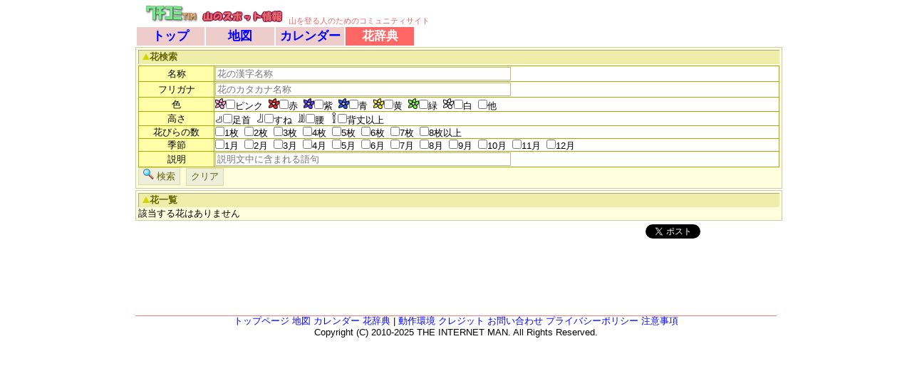

--- FILE ---
content_type: text/html; charset=UTF-8
request_url: https://kuchikomi.tim.jp/yama2/FlowerList.html?f_shisetsuId=2386
body_size: 5776
content:
<!DOCTYPE HTML PUBLIC "-//W3C//DTD HTML4.01//EN" "http://www.w3.org">
<HTML>
	<HEAD>
		<META HTTP-EQUIV="Content-Type" CONTENT="text/html" CHARSET="utf-8">
		<META NAME="language" CONTENT="Japanese">
		<LINK REL="stylesheet" HREF="base.css" TYPE="text/css">
		<TITLE>花一覧 1～0 花辞典 山のスポット情報 クチコミTIM</TITLE>

		<meta name="viewport" content="initial-scale=1.0, user-scalable=no" />

		<SCRIPT TYPE="text/javascript">Map_shisetsuPropertyItem=[{number:0,name:'管理人',size:1000},{number:1,name:'連絡先',size:1000},{number:2,name:'電話番号',size:30},{number:3,name:'メールアドレス',size:500},{number:4,name:'アクセス',size:1000},{number:5,name:'ホームページ',size:1000},{number:6,name:'料金',size:1000},{number:7,name:'設備',size:1000},{number:8,name:'収容人数',size:500},{number:9,name:'テント数',size:500},{number:10,name:'特色・アピールポイント',size:1000},{number:11,name:'標高',size:20},{number:10000,name:'都道府県1',size:1},{number:10001,name:'都道府県2',size:1},{number:10002,name:'都道府県3',size:1},{number:10003,name:'都道府県4',size:1},{number:10004,name:'都道府県5',size:1},{number:10005,name:'都道府県6',size:1},{number:10006,name:'都道府県7',size:1},{number:10007,name:'都道府県8',size:1},{number:10008,name:'都道府県9',size:1},{number:20000,name:'日本百名山',size:1},{number:20001,name:'日本二百名山',size:1},{number:20002,name:'日本三百名山',size:1},{number:20003,name:'花の百名山',size:1},{number:20004,name:'新日本百名山',size:1},{number:20005,name:'日本百低山',size:1},{number:20006,name:'北海道百名山',size:1},{number:20007,name:'東北百名山',size:1},{number:20008,name:'うつくしま百名山',size:1},{number:20009,name:'山梨百名山',size:1},{number:20010,name:'関西百名山',size:1},{number:20011,name:'四国百名山',size:1},{number:20012,name:'九州百名山',size:1},{number:20013,name:'新・花の百名山',size:1},{number:30000,name:'山荘・山小屋',size:1},{number:30001,name:'避難小屋',size:1},{number:30002,name:'テント場',size:1},{number:30003,name:'食事',size:1},{number:30004,name:'喫茶',size:1},{number:30005,name:'売店',size:1},{number:30006,name:'休憩',size:1},{number:30007,name:'トイレ',size:1},{number:30008,name:'水場',size:1},{number:30009,name:'風呂',size:1},{number:30010,name:'温泉',size:1},{number:30011,name:'駐車場',size:1},{number:30012,name:'ベンチ・椅子・テーブル',size:1},{number:30013,name:'自動販売機',size:1},{number:30014,name:'眺望',size:1},{number:30015,name:'風景',size:1},{number:30016,name:'花・植物',size:1},{number:30017,name:'登山用品',size:1},{number:30018,name:'山頂',size:1},{number:30019,name:'峠',size:1},{number:30020,name:'分岐',size:1},{number:30021,name:'登山口',size:1},{number:30022,name:'登山届',size:1},{number:30023,name:'駅',size:1},{number:30024,name:'バス停',size:1},{number:30025,name:'危険',size:1},{number:30026,name:'迷',size:1},{number:30027,name:'滝',size:1},{number:30028,name:'碑',size:1},{number:30029,name:'クライミング',size:1},{number:30030,name:'神社',size:1},{number:30031,name:'寺',size:1},{number:30032,name:'沢',size:1},{number:30033,name:'スキー',size:1}];Map_userId=null;Map_userMapPopupMenu=null;Map_userMap=new Array();Map_mapType=0;Map_googleMapTypeId=null;Map_yahooMapLayerSetId=null;</SCRIPT><SCRIPT TYPE='text/javascript' SRC='KuchikomiTIM.js'></SCRIPT><SCRIPT TYPE='text/javascript' SRC='https://www.google.com/jsapi'></SCRIPT><SCRIPT TYPE='text/javascript'>google.load('visualization', '1', {packages:['corechart']});</SCRIPT><link rel="stylesheet" type="text/css" href="../lib/highslide/highslide.css" />

<STYLE TYPE="text/css">
.highslide-wrapper, .highslide-outline {
	background: #FFFFFF;
}
.highslide img {
	border: 1px solid #D0D0D0;
}
.highslide:hover img {
	border-color: #A0A0A0;
}
.highslide-active-anchor img {
	visibility: visible;
	border-color: #808080 !important;
}
.highslide-image {
	border: 2px solid #FFFFFF;
}
.highslide-loading {
	color: black;
	border: 1px solid black;
	background-color: white;
	background-image: url(../lib/highslide/graphics/loader.white.gif);
}

.highslide-controls {
	position: static !important;
	margin-bottom: 0;
	width: 195px !important;
}
.highslide-gallery ul li {
	width: 106px;
	height: 106px;
	border: 1px solid #D0D0D0;
	background: #EDEDED;
	margin: 2px;
}
</STYLE>

<script type="text/javascript">
hs.graphicsDir = '../lib/highslide/graphics/';
//hs.outlineType = 'custom';
hs.fadeInOut = true;
hs.align = 'center';
hs.captionEval = 'this.a.title';

// Add the slideshow controller
hs.addSlideshow({
	slideshowGroup: 'group1',
	interval: 5000,
	repeat: false,
	useControls: true,
	fixedControls: 'fit',
	overlayOptions: {
		opacity: '0.75',
		position: 'bottom center',
		offsetX: '0',
		offsetY: '-15',
		hideOnMouseOut: true
	}
});

// Japanese language strings
hs.lang = {
	cssDirection: 'ltr',
	loadingText: 'Loading...',
	loadingTitle: 'クリックでキャンセル',
	focusTitle: 'クリックで手前に表示',
	fullExpandTitle: '元のサイズで表示 (f キー)',
	creditsText: 'Powered by <i>Highslide JS</i>',
	creditsTitle: 'Go to the Highslide JS homepage',
	previousText: '戻る',
	nextText: '進む',
	moveText: '移動',
	closeText: '閉じる',
	closeTitle: '閉じる (esc キー)',
	resizeTitle: 'リサイズ',
	playText: '再生',
	playTitle: 'スライドショー開始 (スペースキー)',
	pauseText: '停止',
	pauseTitle: 'スライドショー停止 (スペースキー)',
	previousTitle: '戻る (← キー)',
	nextTitle: '進む (→ キー)',
	moveTitle: '移動',
	fullExpandText: '元のサイズ',
	number: 'Image %1 of %2',
	restoreTitle: 'クリックで閉じます。ドラッグで動かせます。矢印キーで前後の画像へ移動します。'
};

// gallery config object
var config1 = {
	slideshowGroup: 'group1',
	transitions: ['expand', 'crossfade']
};

// highslideのメソッドをオーバーライド
// InfoWindowの画像は画面中心から拡大するようにする
hs.getPosition = function(el)
{
	if(event)
	{
		x = getMouseX();
		y = getMouseY();
	}
	else
	{
		x = getScreenCenterX();
		y = getScreenCenterY();
	}

	return {x:x, y:y};
};

</script>
		<SCRIPT TYPE="text/javascript">

function onloadBody()
{
	StaticFoldFrame_setElements("StaticFoldFrame_flowerSearchTitle");
	StaticFoldFrame_setElements("StaticFoldFrame_flowerListTitle");
}

function changeOrder(c)
{
	var order = "";

	var p = order.indexOf(c);
	if(p != -1)
		order = c + (order.substr(p + 1, 1) == 1 ? "0" : "1") + order.substr(0, p) + order.substr(p + 2);
	else
		order = c + "0" + order;

	document.location = "FlowerList.html?f_shisetsuId=2386&order=" + order;
}

function changeFlowerPerPage()
{

	document.location = "FlowerList.html?f_shisetsuId=2386&flowerPerPage=" + getElementById("inputFlowerPerPage").value;
}

function buttonSearch()
{
	var para = "";

	para += "&f_name=" + encodeURIComponent(getElementById("editName").value);
	para += "&f_furigana=" + encodeURIComponent(getElementById("editFurigana").value);

	for(var i = 0; i <= 7; i++)
		para += "&f_color" + i + "=" + (getElementById("editColor" + i).checked ? "1" : "");

	for(var i = 1; i <= 4; i++)
		para += "&f_height" + i + "=" + (getElementById("editHeight" + i).checked ? "1" : "");

	for(var i = 1; i <= 8; i++)
		para += "&f_petal" + i + "=" + (getElementById("editPetal" + i).checked ? "1" : "");

	for(var i = 1; i <= 12; i++)
		para += "&f_month" + i + "=" + (getElementById("editMonth" + i).checked ? "1" : "");

	para += "&f_text=" + encodeURIComponent(getElementById("editText").value);


	document.location = "FlowerList.html?f_shisetsuId=2386&" + para.substr(1);
}

function buttonSearchClear()
{
	getElementById("editName").value = "";
	getElementById("editFurigana").value = "";

	for(var i = 0; i <= 7; i++)
		getElementById("editColor" + i).checked = false;

	for(var i = 1; i <= 4; i++)
		getElementById("editHeight" + i).checked = false;

	for(var i = 1; i <= 8; i++)
		getElementById("editPetal" + i).checked = false;

	for(var i = 1; i <= 12; i++)
		getElementById("editMonth" + i).checked = false;

	getElementById("editText").value = "";
}


		</SCRIPT>
	</HEAD>
	<BODY ONLOAD="onloadBody()">
		<SCRIPT TYPE="text/javascript">
function onClickHeaderMenu(page)
{
	document.location = page;
}
</SCRIPT>
<TABLE>
	<TR>
		<TD STYLE="width:432px;height:30px;" COLSPAN="5">
			<A HREF="http://kuchikomi.tim.jp/yama2/" TITLE="クチコミTIM"><IMG SRC="image/KuchikomiTIMLogo.png"></A>
			<A HREF="http://kuchikomi.tim.jp/yama2/" TITLE="山のスポット情報"><IMG SRC="image/YamaSpot.png"></A>
			<SPAN STYLE="color:#E66;font-size:8pt;">山を登る人のためのコミュニティサイト</SPAN>
		</TD>
		<TD STYLE="width:468px" ROWSPAN="2">
<!-- admax -->
<script src="//adm.shinobi.jp/s/0a112903ce85b6d810a5df58b2acf389"></script>
<!-- admax -->
		</TD>
	</TR>
	<TR>
		<TD STYLE="width:100px;" CLASS="headerMenu" ONCLICK="onClickHeaderMenu('index.html');" ONMOUSEOVER="MOCC(this)" TITLE="トップページを表示します">
			<A HREF="index.html">トップ</A>
		</TD>
		<TD STYLE="width:100px" CLASS="headerMenu" ONCLICK="onClickHeaderMenu('Map.html');" ONMOUSEOVER="MOCC(this)" TITLE="地図ページを表示します">
			<A HREF="Map.html">地図</A>
		</TD>
		<TD STYLE="width:100px" CLASS="headerMenu" ONCLICK="onClickHeaderMenu('Calendar.html');" ONMOUSEOVER="MOCC(this)" TITLE="カレンダーページを表示します">
			<A HREF="Calendar.html">カレンダー</A>
		</TD>
		<TD STYLE="width:100px;" CLASS="headerMenuSelected">
			花辞典
		</TD>
		<TD STYLE="width:32px">
		</TD>
	</TR>
</TABLE>


		<DIV ID="StaticFoldFrame_flowerSearch" CLASS="frameYellow" STYLE="width:100%;height:auto;overflow:hidden;margin-bottom:2px;">
			<DIV ID="StaticFoldFrame_flowerSearchTitle" CLASS="frameYellowTitle" STYLE="cursor:default;" ONMOUSEOVER="MOCC(this)" ONCLICK="StaticFoldFrame_clickTitle(this)"><IMG ID="StaticFoldFrame_flowerSearchTitleImg" SRC="image/FoldFrameUp.png">花検索</DIV>

			<TABLE CLASS="standard" WIDTH="100%">
				<TR>
					<TD CLASS='standardTitle'>
						名称
					</TD>
					<TD CLASS='standard' STYLE="text-align:left">
						<INPUT ID="editName" TYPE="text" SIZE="50" MAXLENGTH="100" CLASS="textYellow" VALUE="" TITLE="花の名称を漢字で入力してください" PLACEHOLDER="花の漢字名称">
					</TD>
				</TR>
				<TR>
					<TD CLASS='standardTitle'>
						フリガナ
					</TD>
					<TD CLASS='standard' STYLE="text-align:left">
						<INPUT ID="editFurigana" TYPE="text" SIZE="50" MAXLENGTH="100" CLASS="textYellow" VALUE="" TITLE="花の名称のフリガナをカタカナで入力してください" PLACEHOLDER="花のカタカナ名称">
					</TD>
				</TR>
				<TR>
					<TD CLASS='standardTitle'>
						色
					</TD>
					<TD CLASS='standard' STYLE="text-align:left">
						<IMG SRC="image/FlowerColor7.png"><INPUT ID="editColor7" TYPE="checkbox" ><LABEL FOR="editColor7">ピンク</LABEL>&nbsp;
						<IMG SRC="image/FlowerColor1.png"><INPUT ID="editColor1" TYPE="checkbox" ><LABEL FOR="editColor1">赤</LABEL>&nbsp;
						<IMG SRC="image/FlowerColor5.png"><INPUT ID="editColor5" TYPE="checkbox" ><LABEL FOR="editColor5">紫</LABEL>&nbsp;
						<IMG SRC="image/FlowerColor2.png"><INPUT ID="editColor2" TYPE="checkbox" ><LABEL FOR="editColor2">青</LABEL>&nbsp;
						<IMG SRC="image/FlowerColor3.png"><INPUT ID="editColor3" TYPE="checkbox" ><LABEL FOR="editColor3">黄</LABEL>&nbsp;
						<IMG SRC="image/FlowerColor6.png"><INPUT ID="editColor6" TYPE="checkbox" ><LABEL FOR="editColor6">緑</LABEL>&nbsp;
						<IMG SRC="image/FlowerColor4.png"><INPUT ID="editColor4" TYPE="checkbox" ><LABEL FOR="editColor4">白</LABEL>&nbsp;
						<INPUT ID="editColor0" TYPE="checkbox" ><LABEL FOR="editColor0">他</LABEL>
					</TD>
				</TR>
				<TR>
					<TD CLASS='standardTitle'>
						高さ
					</TD>
					<TD CLASS='standard' STYLE="text-align:left">
						<IMG SRC="image/FlowerHeight1.png"><INPUT ID="editHeight1" TYPE="checkbox" ><LABEL FOR="editHeight1">足首</LABEL>&nbsp;
						<IMG SRC="image/FlowerHeight2.png"><INPUT ID="editHeight2" TYPE="checkbox" ><LABEL FOR="editHeight2">すね</LABEL>&nbsp;
						<IMG SRC="image/FlowerHeight3.png"><INPUT ID="editHeight3" TYPE="checkbox" ><LABEL FOR="editHeight3">腰</LABEL>&nbsp;
						<IMG SRC="image/FlowerHeight4.png"><INPUT ID="editHeight4" TYPE="checkbox" ><LABEL FOR="editHeight4">背丈以上</LABEL>
					</TD>
				</TR>
				<TR>
					<TD CLASS='standardTitle'>
						花びらの数
					</TD>
					<TD CLASS='standard' STYLE="text-align:left">
						<INPUT ID="editPetal1" TYPE="checkbox" ><LABEL FOR="editPetal1">1枚</LABEL>&nbsp;
						<INPUT ID="editPetal2" TYPE="checkbox" ><LABEL FOR="editPetal2">2枚</LABEL>&nbsp;
						<INPUT ID="editPetal3" TYPE="checkbox" ><LABEL FOR="editPetal3">3枚</LABEL>&nbsp;
						<INPUT ID="editPetal4" TYPE="checkbox" ><LABEL FOR="editPetal4">4枚</LABEL>&nbsp;
						<INPUT ID="editPetal5" TYPE="checkbox" ><LABEL FOR="editPetal5">5枚</LABEL>&nbsp;
						<INPUT ID="editPetal6" TYPE="checkbox" ><LABEL FOR="editPetal6">6枚</LABEL>&nbsp;
						<INPUT ID="editPetal7" TYPE="checkbox" ><LABEL FOR="editPetal7">7枚</LABEL>&nbsp;
						<INPUT ID="editPetal8" TYPE="checkbox" ><LABEL FOR="editPetal8">8枚以上</LABEL>
					</TD>
				</TR>
				<TR>
					<TD CLASS='standardTitle'>
						季節
					</TD>
					<TD CLASS='standard' STYLE="text-align:left">
						<INPUT ID="editMonth1" TYPE="checkbox" ><LABEL FOR="editMonth1">1月</LABEL>&nbsp;
						<INPUT ID="editMonth2" TYPE="checkbox" ><LABEL FOR="editMonth2">2月</LABEL>&nbsp;
						<INPUT ID="editMonth3" TYPE="checkbox" ><LABEL FOR="editMonth3">3月</LABEL>&nbsp;
						<INPUT ID="editMonth4" TYPE="checkbox" ><LABEL FOR="editMonth4">4月</LABEL>&nbsp;
						<INPUT ID="editMonth5" TYPE="checkbox" ><LABEL FOR="editMonth5">5月</LABEL>&nbsp;
						<INPUT ID="editMonth6" TYPE="checkbox" ><LABEL FOR="editMonth6">6月</LABEL>&nbsp;
						<INPUT ID="editMonth7" TYPE="checkbox" ><LABEL FOR="editMonth7">7月</LABEL>&nbsp;
						<INPUT ID="editMonth8" TYPE="checkbox" ><LABEL FOR="editMonth8">8月</LABEL>&nbsp;
						<INPUT ID="editMonth9" TYPE="checkbox" ><LABEL FOR="editMonth9">9月</LABEL>&nbsp;
						<INPUT ID="editMonth10" TYPE="checkbox" ><LABEL FOR="editMonth10">10月</LABEL>&nbsp;
						<INPUT ID="editMonth11" TYPE="checkbox" ><LABEL FOR="editMonth11">11月</LABEL>&nbsp;
						<INPUT ID="editMonth12" TYPE="checkbox" ><LABEL FOR="editMonth12">12月</LABEL>
					</TD>
				</TR>
				<TR>
					<TD CLASS='standardTitle'>
						説明
					</TD>
					<TD CLASS='standard' STYLE="text-align:left">
						<INPUT ID="editText" TYPE="text" SIZE="50" MAXLENGTH="100" CLASS="textYellow" VALUE="" TITLE="説明文中に含まれる語句を入力してください" PLACEHOLDER="説明文中に含まれる語句">
					</TD>
				</TR>
			</TABLE>

			<BUTTON ONCLICK="buttonSearch()" CLASS="buttonYellow" ONMOUSEOVER="MOCC(this)" TITLE="入力された条件で検索します" STYLE="height:25px;"><IMG SRC="image/IconSearch.png" ALIGN="bottom"> 検索</BUTTON>
			&nbsp;<BUTTON ONCLICK="buttonSearchClear()" CLASS="buttonYellow" ONMOUSEOVER="MOCC(this)" TITLE="検索条件をすべてクリアします" STYLE="height:25px;">クリア</BUTTON>

		</DIV>

		<DIV ID="StaticFoldFrame_flowerList" CLASS="frameYellow" STYLE="width:100%;height:auto;overflow:hidden;margin-bottom:2px;">
			<DIV ID="StaticFoldFrame_flowerListTitle" CLASS="frameYellowTitle" STYLE="cursor:default;" ONMOUSEOVER="MOCC(this)" ONCLICK="StaticFoldFrame_clickTitle(this)"><IMG ID="StaticFoldFrame_flowerListTitleImg" SRC="image/FoldFrameUp.png">花一覧</DIV>

該当する花はありません		</DIV>

		</TD></TR></TABLE>

		<TABLE WIDTH="100%">
	<TR>
		<TD VALIGN="top">
		</TD>
		<TD VALIGN="top" WIDTH="60px">
<!-- Place this tag where you want the +1 button to render. -->
<div class="g-plusone" data-size="medium"></div>

<!-- Place this tag after the last +1 button tag. -->
<script type="text/javascript">
setTimeout(function(){
  window.___gcfg = {lang: 'ja'};

  (function() {
    var po = document.createElement('script'); po.type = 'text/javascript'; po.async = true;
    po.src = 'https://apis.google.com/js/plusone.js';
    var s = document.getElementsByTagName('script')[0]; s.parentNode.insertBefore(po, s);
  })();
}, 1000);
</script>
		</TD>
		<TD VALIGN="top" WIDTH="60px">
<a href="https://twitter.com/share" class="twitter-share-button" data-lang="ja"></a>
<script>
setTimeout(function(){
!function(d,s,id){var js,fjs=d.getElementsByTagName(s)[0];if(!d.getElementById(id)){js=d.createElement(s);js.id=id;js.src="//platform.twitter.com/widgets.js";fjs.parentNode.insertBefore(js,fjs);}}(document,"script","twitter-wjs");
}, 1000);
</script>
		</TD>
		<TD VALIGN="top" WIDTH="100px">
<div id="fb-root"></div>
<script>(function(d, s, id) {
var js, fjs = d.getElementsByTagName(s)[0];
if (d.getElementById(id)) return;
js = d.createElement(s); js.id = id;
js.src = "//connect.facebook.net/ja_JP/all.js#xfbml=1";
fjs.parentNode.insertBefore(js, fjs);
}(document, 'script', 'facebook-jssdk'));</script>
<div class="fb-like" data-href="http://kuchikomi.tim.jp/yama2/FlowerList.html?f_shisetsuId=2386" data-send="true" data-layout="button_count" data-width="70" data-show-faces="true"></div>
		</TD>
	</TR>
</TABLE>

<DIV ID="Footer" STYLE="text-align:center">

		<BR>
<!--	<DIV CLASS='hr' STYLE='border-color:#AA0;margin-bottom:2px;'></DIV>-->
<!-- admax -->
<script src="//adm.shinobi.jp/s/dc30eae6f99f292f9abc03955dfcc0e7"></script>
<!-- admax -->
	<HR SIZE=1 COLOR="#F08080">
		<A HREF="index.html">トップページ</A> <A HREF="Map.html">地図</A> <A HREF="Calendar.html">カレンダー</A> <A HREF="FlowerList.html">花辞典</A> | <A HREF="Requirement.html">動作環境</A> <A HREF="Credit.html">クレジット</A> <A HREF="Contact.html">お問い合わせ</A> <A HREF="Privacy.html">プライバシーポリシー</A> <A HREF="Site.html">注意事項</A><BR>

	<TABLE WIDTH="100%"><TR>
	<TD ALIGN="middle">
	Copyright (C) 2010-2025 THE INTERNET MAN. All Rights Reserved.
	</TD></TR></TABLE>
</DIV>
		<!-- Google tag (gtag.js) -->
<script async src="https://www.googletagmanager.com/gtag/js?id=G-LXKE50RQTP"></script>
<script>
  window.dataLayer = window.dataLayer || [];
  function gtag(){dataLayer.push(arguments);}
  gtag('js', new Date());

  gtag('config', 'G-LXKE50RQTP');
</script>
	</BODY>
</HTML>


--- FILE ---
content_type: text/css
request_url: https://kuchikomi.tim.jp/yama2/base.css
body_size: 1896
content:
BODY
{
	margin:0 auto;
	width:900px;
	font-size:13px;
	line-height:1.0;
	word-break:break-all;
	font-family: Verdana, "�q���M�m�p�S Pro W3", "Hiragino Kaku Gothic Pro", "Osaka", "���C���I", Meiryo, "�l�r �o�S�V�b�N", sans-serif;

	scrollbar-face-color: #CC4;
	scrollbar-track-color: #EE8;
	scrollbar-arrow-color: #880;
	scrollbar-highlight-color: #DD4;
	scrollbar-shadow-color: #CC0;
	scrollbar-3dlight-color: #EE4;
	scrollbar-darkshadow-color: #880;
}

/* IMG�^�O */
IMG
{
	border: 0px;
}

*
{
	margin:0;
}

/* �����N�^�O�֘A */
A:link
{
	color:#0000FF;
	text-decoration:none;
}
A:visited
{
	color:#800000;
	text-decoration:none;
}
A:hover
{
	text-decoration:underline;
}

/* ������ */
.hr
{
	border-style:solid;
	border-width:1px 0px 0px 0px;
	border-color:#000;
	height:1px;
}

/* �w�b�_���j���[ */
.headerMenu
{
	color:#800;
	background-color:#ECC;
	font-size:13pt;
	text-align:center;
	font-weight:bold;
	cursor:pointer;
}
.headerMenuSelected
{
	color:#FFF;
	background-color:#F66;
	font-size:13pt;
	text-align:center;
	font-weight:bold;
}

/* �{�^�� */
.buttonYellow
{
	border:1px solid #DD9;
	color:#660;
	background-color:#EED;
	padding-top: 0px;
	font-family: Verdana, "�q���M�m�p�S Pro W3", "Hiragino Kaku Gothic Pro", "Osaka", "���C���I", Meiryo, "�l�r �o�S�V�b�N", sans-serif;
}

/* �e�L�X�g */
.textYellow
{
	border:1px solid #BB7;
	background-color:#FFF;
	font-family: Verdana, "�q���M�m�p�S Pro W3", "Hiragino Kaku Gothic Pro", "Osaka", "���C���I", Meiryo, "�l�r �o�S�V�b�N", sans-serif;
}

/* �t�@�C�� */
.fileYellow
{
	border:1px solid #BB7;
	color:#660;
	background-color:#FFF;
}

/* �g */
.frameWhite
{
	background-color:#FFF;
	border:1px #CCA solid;
	padding:3px;
}

/* �t���[�� */
.frameYellow
{
	background-color:#FFD;
	border:1px #CCA solid;
	padding:3px;
}

/* �g�b�v�y�[�W�p�g */
.frameTop
{
	background-color:#FFF;
	border-left:solid 1px #CCA;
	border-right:solid 1px #CCA;
	border-bottom:solid 1px #CCA;
	padding:0px;
}

.frameYellowTitle
{
	color:#660;
	padding-top:2px;
	text-indent:5px;
	font-weight:bold;
	height:17px;
	background-color:#EEA;
	border:1px #AA8 solid;
	border-style:solid none none solid;
	margin-bottom:2px;
}

.frameYellowTitleButton
{
	color:#660;
	text-indent:5px;
	font-weight:bold;
	height:17px;
	background-color:#EEA;
	border:1px #AA8 solid;
	border-style:none solid solid none;
	padding-top:2px;
	margin-bottom:2px;
}

/* �y�[�W���o�� */
.pageTitle
{
	background-color:#FFD;
	border:1px #CCA solid;
	font-size:12pt;
	font-weight:bold;
	color:#660;
	padding:3px;
}

/* �t���[�����o�� */
DIV.titleBack
{
	background-image:url(image/TitleBack.png);
	background-repeat:repeat-x;
	padding:1px;
	color:#840;
	font-size:11pt;
	font-weight:bold;
	text-indent:5px;
}

/* �W���̕\ */
TABLE.standard
{
	border-collapse:collapse;
	padding:0;
}
TD.standard
{
	border:1px #AA0 solid;
	background-color:#FFF;
	text-align:center;
}
TD.standardTitle
{
	border:1px #AA0 solid;
	background-color:#FFA;
	text-align:center;
}

/* �\�X�^�C���P */
TABLE.tblstyle1
{
	border-collapse:collapse;
	padding:0;
}
TD.tblstyle1
{
	border:1px #AA0 solid;
	background-color:#FFF;
	text-align:left;
	vertical-align:top;
}
TD.tblstyle1Title
{
	border:1px #AA0 solid;
	background-color:#FFA;
	text-align:left;
}

/* �摜�̓��t */
DIV.pictureDate
{
	font-size:8pt;
	color:#777;
}

/* �摜�̃R�����g */
DIV.pictureComment
{
	font-size:8pt;
	color:#444;
}

/* �h���b�v�V���h�E */
.drop-shadow
{
	position:relative;
	float:left;
	width:40%;
	padding:1em;
	margin:2em 10px 4em;
	background:#fff;
	-webkit-box-shadow:0 1px 4px rgba(0, 0, 0, 0.3), 0 0 40px rgba(0, 0, 0, 0.1) inset;
	-moz-box-shadow:0 1px 4px rgba(0, 0, 0, 0.3), 0 0 40px rgba(0, 0, 0, 0.1) inset;
	box-shadow:0 1px 4px rgba(0, 0, 0, 0.3), 0 0 40px rgba(0, 0, 0, 0.1) inset;
}
.drop-shadow:before,
.drop-shadow:after
{
	content:"";
	position:absolute;
	z-index:-2;
}
.drop-shadow p
{
	font-size:16px;
	font-weight:bold;
}

/* Lifted corners */
.lifted
{
	-moz-border-radius:4px;
	border-radius:4px;
}
.lifted:before,
.lifted:after
{
	bottom:15px;
	left:10px;
	width:50%;
	height:20%;
	max-width:300px;
	-webkit-box-shadow:0 15px 10px rgba(0, 0, 0, 0.7);
	-moz-box-shadow:0 15px 10px rgba(0, 0, 0, 0.7);
	box-shadow:0 15px 10px rgba(0, 0, 0, 0.7);
	-webkit-transform:rotate(-3deg);
	-moz-transform:rotate(-3deg);
	-ms-transform:rotate(-3deg);
	-o-transform:rotate(-3deg);
	transform:rotate(-3deg);
}
.lifted:after
{
	right:10px;
	left:auto;
	-webkit-transform:rotate(3deg);
	-moz-transform:rotate(3deg);
	-ms-transform:rotate(3deg);
	-o-transform:rotate(3deg);
	transform:rotate(3deg);
}

/* Curled corners */
.curled
{
	border:1px solid #efefef;
	-moz-border-radius:0 0 120px 120px / 0 0 6px 6px;
	border-radius:0 0 120px 120px / 0 0 6px 6px;
}
.curled:before,
.curled:after
{
	bottom:12px;
	left:10px;
	width:50%;
	height:55%;
	max-width:200px;
	-webkit-box-shadow:0 8px 12px rgba(0, 0, 0, 0.5);
	-moz-box-shadow:0 8px 12px rgba(0, 0, 0, 0.5);
	box-shadow:0 8px 12px rgba(0, 0, 0, 0.5);
	-webkit-transform:skew(-8deg) rotate(-3deg);
	-moz-transform:skew(-8deg) rotate(-3deg);
	-ms-transform:skew(-8deg) rotate(-3deg);
	-o-transform:skew(-8deg) rotate(-3deg);
	transform:skew(-8deg) rotate(-3deg);
}
.curled:after
{
	right:10px;
	left:auto;
	-webkit-transform:skew(8deg) rotate(3deg);
	-moz-transform:skew(8deg) rotate(3deg);
	-ms-transform:skew(8deg) rotate(3deg);
	-o-transform:skew(8deg) rotate(3deg);
	transform:skew(8deg) rotate(3deg);
}

/* Perspective */
.perspective:before
{
	left:80px;
	bottom:5px;
	width:50%;
	height:35%;
	max-width:200px;
	-webkit-box-shadow:-80px 0 8px rgba(0, 0, 0, 0.4);
	-moz-box-shadow:-80px 0 8px rgba(0, 0, 0, 0.4);
	box-shadow:-80px 0 8px rgba(0, 0, 0, 0.4);
	-webkit-transform:skew(50deg);
	-moz-transform:skew(50deg);
	-ms-transform:skew(50deg);
	-o-transform:skew(50deg);
	transform:skew(50deg);
	-webkit-transform-origin:0 100%;
	-moz-transform-origin:0 100%;
	-ms-transform-origin:0 100%;
	-o-transform-origin:0 100%;
	transform-origin:0 100%;
}
.perspective:after
{
	display:none;
}

/* Raised shadow - no pseudo-elements needed */
.raised
{
	-webkit-box-shadow: 0 15px 10px -10px rgba(0, 0, 0, 0.5), 0 1px 4px rgba(0, 0, 0, 0.3), 0 0 40px rgba(0, 0, 0, 0.1) inset;
	-moz-box-shadow: 0 15px 10px -10px rgba(0, 0, 0, 0.5), 0 1px 4px rgba(0, 0, 0, 0.3), 0 0 40px rgba(0, 0, 0, 0.1) inset;
	box-shadow: 0 15px 10px -10px rgba(0, 0, 0, 0.5), 0 1px 4px rgba(0, 0, 0, 0.3), 0 0 40px rgba(0, 0, 0, 0.1) inset;
}
.raised2
{
	-webkit-box-shadow: 0 15px 10px -10px rgba(0, 0, 0, 0.5), 0 1px 4px rgba(0, 0, 0, 0.3), 0 0 40px rgba(0, 0, 0, 0.1) inset;
	-moz-box-shadow: 0 15px 10px -10px rgba(0, 0, 0, 0.5), 0 1px 4px rgba(0, 0, 0, 0.3), 0 0 40px rgba(0, 0, 0, 0.1) inset;
	box-shadow: 10px 10px 10px 0px rgba(0, 0, 0, 0.5), 0 1px 4px rgba(0, 0, 0, 0.3), 0 0 40px rgba(0, 0, 0, 0.1) inset;
}

/* Curved shadows */
.curved:before
{
	top:10px;
	bottom:10px;
	left:0;
	right:50%;
	-webkit-box-shadow:0 0 15px rgba(0,0,0,0.6);
	-moz-box-shadow:0 0 15px rgba(0,0,0,0.6);
	box-shadow:0 0 15px rgba(0,0,0,0.6);
	-moz-border-radius:10px / 100px;
	border-radius:10px / 100px;
}
.curved-vt-2:before
{
	right:0;
}
.curved-hz-1:before
{
	top:50%;
	bottom:0;
	left:10px;
	right:10px;
	-moz-border-radius:100px / 10px;
	border-radius:100px / 10px;
}
.curved-hz-2:before
{
	top:0;
	bottom:0;
	left:10px;
	right:10px;
	-moz-border-radius:100px / 10px;
	border-radius:100px / 10px;
}

/* Rotated box */
.rotated
{
	-webkit-box-shadow:none;
	-moz-box-shadow:none;
	box-shadow:none;
	-webkit-transform:rotate(-3deg);
	-moz-transform:rotate(-3deg);
	-ms-transform:rotate(-3deg);
	-o-transform:rotate(-3deg);
	transform:rotate(-3deg);
}
.rotated > :first-child:before
{
	content:"";
	position:absolute;
	z-index:-1;
	top:0;
	bottom:0;
	left:0;
	right:0;
	background:#fff;
	-webkit-box-shadow:0 1px 4px rgba(0, 0, 0, 0.3), 0 0 40px rgba(0, 0, 0, 0.1) inset;
	-moz-box-shadow:0 1px 4px rgba(0, 0, 0, 0.3), 0 0 40px rgba(0, 0, 0, 0.1) inset;
	box-shadow:0 1px 4px rgba(0, 0, 0, 0.3), 0 0 40px rgba(0, 0, 0, 0.1) inset;
}


--- FILE ---
content_type: application/javascript;charset=utf-8
request_url: https://adm.shinobi.jp/b/0a112903ce85b6d810a5df58b2acf389?sid=1e5cricwz&url=https%3A%2F%2Fkuchikomi.tim.jp%2Fyama2%2FFlowerList.html%3Ff_shisetsuId%3D2386&referrer=&du=https%3A%2F%2Fkuchikomi.tim.jp%2Fyama2%2FFlowerList.html%3Ff_shisetsuId%3D2386&if=false&ic=false&olp=&fv=true&bid=642e8338-0b27-44e5-87c6-f7529b3778c2&callback=window.__admax_render__.render_banner&sc=1&tm=0&rand=52949113828
body_size: 607
content:
window.__admax_render__.render_banner({"request_id":"9f740b71-d7b1-40e4-b761-6c66f7b0056a","spot_id":"1e5cricwz","tag_text":"<div id=\"admax-passback-9f740b71-d7b1-40e4-b761-6c66f7b0056a\"></div>\n<script type=\"text/javascript\" src=\"//pb.shinobi.jp/st/r.js\"></script>\n<script type=\"text/javascript\" src=\"//pb.shinobi.jp/t/59d1b3a870c14b00185a1564?rid=9f740b71-d7b1-40e4-b761-6c66f7b0056a&skey=0a112903ce85b6d810a5df58b2acf389&site=http%3A%2F%2Fkuchikomi.tim.jp%2F\"></script>","width":468,"height":60,"responsive":false,"tag_id":"0a112903ce85b6d810a5df58b2acf389","tid":976905,"imp_url":"https://adm.shinobi.jp/ib?v=2&c=[base64]&i=FRvrrHKP","click_url":"https://adm.shinobi.jp/cb?v=2&c=[base64]&i=FRvrrHKP","is_pc":true});

--- FILE ---
content_type: application/javascript;charset=utf-8
request_url: https://adm.shinobi.jp/s/0a112903ce85b6d810a5df58b2acf389
body_size: 317
content:
document.write('<di' + 'v id="admax-banner-5b4d1ef3-40d7-40fa-a08d-992d8d07aa59" style="display:inline-block;width:468px;height:60px;"></di' + 'v>');window.admaxbanner = {admax_id:'admax-banner-5b4d1ef3-40d7-40fa-a08d-992d8d07aa59',tag_id:'0a112903ce85b6d810a5df58b2acf389',type:'b',width:468,height:60};document.write('<scr' + 'ipt type="text/javascript" charset="utf-8" src="https://adm.shinobi.jp/st/s.js"></scr' + 'ipt>');

--- FILE ---
content_type: application/javascript
request_url: https://kuchikomi.tim.jp/yama2/KuchikomiTIM.js
body_size: 70591
content:
function Map(n,t,i,r,u,f){var h,s,e,c,o,l,y,a,v;if(this.divTagID=n,this.callback=u,f&&f!=null&&(this.para=f),this.uniqId=getUniqId(),Map_obj[this.uniqId]=this,this.infoWindowEnabled=!0,this.popupMenuEnabled=!0,this.exclusionShisetsuId=null,this.markerDisplay=!0,this.userMapMarkerShow=Map_userId!=null,getElementById(n).style.lineHeight="normal",this.divLeft=getElementAbsoluteLeft(getElementById(n)),this.divTop=getElementAbsoluteTop(getElementById(n)),h=getElementById(n).style.width,s=getElementById(n).style.height,getElementById(n).innerHTML="<DIV ID='Map_google' STYLE='width:"+h+"; height:"+s+";'><\/DIV><DIV ID='Map_yahoo' STYLE='width:"+h+"; height:"+s+";'><\/DIV><DIV ID='Map_gis' STYLE='width:"+h+"; height:"+s+";'><\/DIV>",this.divWidth=getElementById(n).clientWidth,this.divHeight=getElementById(n).clientHeight,s.substr(-1,1)=="%"&&(this.divHeight*=parseInt(s)/100),this.mapType=Map_mapType,this.googleMapTypeId=Map_googleMapTypeId,this.yahooMapLayerSetId=Map_yahooMapLayerSetId,this.filterWindowLeft=this.divLeft+parseInt(this.divWidth)-250,this.filterWindowTop=this.divTop+26,this.lat=t,this.lng=i,this.zoom=r,this.lat==null&&(this.lat=36.527295),this.lng==null&&(this.lng=136.40625),this.zoom==null&&(this.zoom=7),this.filterUserId=Map_userId!=null?Map_userId:"",f&&f.filterUserId&&(this.filterUserId=f.filterUserId),this.filterKuchikomi=0,f&&f.filterKuchikomi&&(this.filterKuchikomi=f.filterKuchikomi),this.filterRegist=0,f&&f.filterRegist&&(this.filterRegist=f.filterRegist),this.filterVisit1="",f&&f.filterVisit1&&(this.filterVisit1=f.filterVisit1),this.filterVisit1FromYear="",f&&f.filterVisit1FromYear&&(this.filterVisit1FromYear=f.filterVisit1FromYear),this.filterVisit1FromMonth="",f&&f.filterVisit1FromMonth&&(this.filterVisit1FromMonth=f.filterVisit1FromMonth),this.filterVisit1FromDay="",f&&f.filterVisit1FromDay&&(this.filterVisit1FromDay=f.filterVisit1FromDay),this.filterVisit1ToYear="",f&&f.filterVisit1ToYear&&(this.filterVisit1ToYear=f.filterVisit1ToYear),this.filterVisit1ToMonth="",f&&f.filterVisit1ToMonth&&(this.filterVisit1ToMonth=f.filterVisit1ToMonth),this.filterVisit1ToDay="",f&&f.filterVisit1ToDay&&(this.filterVisit1ToDay=f.filterVisit1ToDay),this.filterVisit2=0,f&&f.filterVisit2&&(this.filterVisit2=f.filterVisit2),this.filterVisit2FromYear="",f&&f.filterVisit2FromYear&&(this.filterVisit2FromYear=f.filterVisit2FromYear),this.filterVisit2FromMonth="",f&&f.filterVisit2FromMonth&&(this.filterVisit2FromMonth=f.filterVisit2FromMonth),this.filterVisit2FromDay="",f&&f.filterVisit2FromDay&&(this.filterVisit2FromDay=f.filterVisit2FromDay),this.filterVisit2ToYear="",f&&f.filterVisit2ToYear&&(this.filterVisit2ToYear=f.filterVisit2ToYear),this.filterVisit2ToMonth="",f&&f.filterVisit2ToMonth&&(this.filterVisit2ToMonth=f.filterVisit2ToMonth),this.filterVisit2ToDay="",f&&f.filterVisit2ToDay&&(this.filterVisit2ToDay=f.filterVisit2ToDay),this.filterName="",f&&f.filterName&&(this.filterName=f.filterName),this.filterFurigana="",f&&f.filterFurigana&&(this.filterFurigana=f.filterFurigana),this.filterTodofuken1=-1,f&&f.filterTodofuken1&&(this.filterTodofuken1=f.filterTodofuken1),this.filterTodofuken2=-1,f&&f.filterTodofuken2&&(this.filterTodofuken2=f.filterTodofuken2),this.filterTodofuken3=-1,f&&f.filterTodofuken3&&(this.filterTodofuken3=f.filterTodofuken3),this.filterAltitudeFrom="",f&&f.filterAltitudeFrom&&(this.filterAltitudeFrom=f.filterAltitudeFrom),this.filterAltitudeTo="",f&&f.filterAltitudeTo&&(this.filterAltitudeTo=f.filterAltitudeTo),this.filterShisetsuUserId="",f&&f.filterShisetsuUserId&&(this.filterShisetsuUserId=f.filterShisetsuUserId),this.filterShisetsuManagerType=-1,f&&f.filterShisetsuManagerType&&(this.filterShisetsuManagerType=f.filterShisetsuManagerType),this.filterProperty=[],f){e=0;for(c in f)c.substr(0,14)=="filterProperty"&&(this.filterProperty[e]=f[c],e++)}this.controlDisplay=!0;this.para&&(this.para.gisDisable==!0&&this.mapType==2&&(this.mapType=0),this.para.controlDisplay==!1&&(this.controlDisplay=!1));this.marker=[];this.maxMarkerCount=300;this.drawMagneticLineEnabled=!1;this.drawMagneticLineColor="#ff0000";this.drawMagneticLineSize=1;this.drawMagneticLineOpacity=.5;this.drawMagneticLineInterval=200;this.drawMagneticLineAppr=!0;drawMagneticLineAngle=8;this.drawLatLngLineEnabled=!1;this.drawLatLngLineColor="#0000ff";this.drawLatLngLineSize=1;this.drawLatLngLineOpacity=.5;this.drawLatLngLineInterval=300;this.drawLatLngLineIEModify=!1;this.trailLeg=[];this.trailMode=0;this.physicalTitle=["","平坦路・乗り物","軽い","標準","急登・長距離","大変厳しい"];this.skillTitle=["","登山装備不要","初級・子供向け","標準","難所・鎖場・岩場","高度な技術・装備・危険"];this.trailEnabledType=[];o=!this.para||!this.para.trailDisable;this.trailEnabledType[1]=o;this.trailEnabledType[2]=o;this.trailEnabledType[3]=o;this.trailEnabledType[4]=o;this.trailEnabledType[5]=o;this.trailEnabledCourseTime=o;this.markerImageShadow=new google.maps.MarkerImage("image/marker/shadow.png",new google.maps.Size(32,23),new google.maps.Point(0,0),new google.maps.Point(9,22));this.directionWindowLeft=this.divLeft+20;this.directionWindowTop=this.divTop+20;this.directionsService=new google.maps.DirectionsService;this.para&&this.para.forPrint&&(l=window.navigator.userAgent.toLowerCase(),y=l.indexOf("msie")>=0||l.indexOf("trident")>=0,this.scriptXDisable=!y||!factory.object,this.scriptXDisable||(factory.printing.header="",factory.printing.footer="",factory.printing.portrait=!1,factory.printing.leftMargin=1,factory.printing.topMargin=1,factory.printing.rightMargin=1,factory.printing.bottomMargin=1));a=getMSIEVersion();a<=8&&a!=0?(v=0,addEvent(window,"resize",function(){v++||setTimeout(function(){for(e in Map_obj)Map_obj[e].changeTopLeft();setTimeout(function(){v=0},0)},40)})):addEvent(window,"resize",function(){for(e in Map_obj)Map_obj[e].changeTopLeft()});this.createMap()}function Map_createMap(){var n=this,i;if(this.mapType==0)getElementById("Map_google").style.display="block",getElementById("Map_yahoo").style.display="none",getElementById("Map_gis").style.display="none",this.map=new google.maps.Map(getElementById("Map_google"),{disableDefaultUI:!this.controlDisplay,zoom:this.zoom,disableDoubleClickZoom:!0,mapTypeId:this.googleMapTypeId!=null?eval("google.maps.MapTypeId."+this.googleMapTypeId.toUpperCase()):google.maps.MapTypeId.TERRAIN,center:new google.maps.LatLng(this.lat,this.lng)}),google.maps.event.addListener(this.map,"idle",function(){n.searchShisetsu();n.trailSearch();n.sendMapRealtimeViewArea()}),google.maps.event.addListener(this.map,"maptypeid_changed",function(){writeSession("Map_googleMapTypeId",n.map.getMapTypeId())}),google.maps.event.addListener(this.map,"rightclick",function(t){n.rightclick(getMouseX(),getMouseY(),t.latLng.lat(),t.latLng.lng())}),google.maps.event.addListener(this.map,"mousemove",function(t){n.trailMode==2&&n.trailDrawEdit(t.latLng.lat(),t.latLng.lng());n.callback&&n.callback("mouseMove",{lat:t.latLng.lat(),lng:t.latLng.lng()})}),google.maps.event.addListener(this.map,"bounds_changed",function(){var u=n.map.getCenter(),t;n.lat=u.lat();n.lng=u.lng();var f=n.map.getBounds(),i=f.getSouthWest(),r=f.getNorthEast();n.mapSWLat=i.lat();n.mapSWLng=i.lng();n.mapNELat=r.lat();n.mapNELng=r.lng();t=r.lng()+180-(i.lng()+180);t<0&&(t+=360);n.lngPerPixel=t/n.divWidth;t=r.lat()+90-(i.lat()+90);n.latPerPixel=t/n.divHeight;n.trailDrawLeg();n.trailDrawEdit();n.drawMagneticLine();n.drawLatLngLine();n.callback&&n.callback("changeLatLng");n.drawRealtimeViewArea()}),google.maps.event.addListener(this.map,"click",function(t){n.winTrailEditWindow&&(n.trailMode==1?n.trailDecision():n.trailMode==2&&n.trailAddPoint(null,null,t.latLng.lat(),t.latLng.lng()))}),Map_userId==null&&(this.googleAdsense=new google.maps.adsense.AdUnit(document.createElement("div"),{channelNumber:"3368538841",format:google.maps.adsense.AdFormat.HALF_BANNER,map:this.map,position:google.maps.ControlPosition.RIGHT_BOTTOM,publisherId:"pub-8361574533457740"})),this.createMapAfter();else if(this.mapType==1){getElementById("Map_google").style.display="none";getElementById("Map_yahoo").style.display="block";getElementById("Map_gis").style.display="none";this.map=new Y.Map("Map_yahoo",{configure:{scrollWheelZoom:!0,enableOpenStreetMap:!0}});i=new Y.LayerSet("地形図",[new Y.StyleMapLayer("topographic")]);this.map.addLayerSet("MyTopographicLayerSet",i);this.map.drawMap(new Y.LatLng(this.lat,this.lng),this.zoom+1,"MyTopographicLayerSet");this.yahooMapLayerSetId!=null&&this.map.setLayerSet(eval("Y.LayerSetId."+this.yahooMapLayerSetId.toUpperCase()));function t(){var t;n.searchShisetsu();var u=n.map.getBounds(),i=u.getSouthWest(),r=u.getNorthEast();n.mapSWLat=i.lat();n.mapSWLng=i.lng();n.mapNELat=r.lat();n.mapNELng=r.lng();t=r.lng()+180-(i.lng()+180);t<0&&(t+=360);n.lngPerPixel=t/n.divWidth;t=r.lat()+90-(i.lat()+90);n.latPerPixel=t/n.divHeight;n.trailSearch();n.trailDrawLeg();n.trailDrawEdit();n.drawMagneticLine();n.drawLatLngLine();n.drawRealtimeViewArea();n.sendMapRealtimeViewArea()}Y.Event.addListener(this.map,"moveend",t);Y.Event.addListener(this.map,"zoomend",t);this.controlDisplay&&(this.yahooControl=[],this.yahooControl[0]=new Y.CenterMarkControl,this.yahooControl[1]=new Y.LayerSetControl,this.yahooControl[2]=new Y.ScaleControl,this.yahooControl[3]=new Y.SliderZoomControlVertical,this.yahooControl[4]=new Y.SearchControl,this.map.addControl(this.yahooControl[0]),this.map.addControl(this.yahooControl[1]),this.map.addControl(this.yahooControl[2]),this.map.addControl(this.yahooControl[3],new Y.ControlPosition(Y.ControlPosition.TOP_LEFT,new Y.Size(0,40))),this.map.addControl(this.yahooControl[4],new Y.ControlPosition(Y.ControlPosition.TOP_LEFT,new Y.Size(0,0))));Y.Event.addListener(this.map,"drag",function(){n.callback&&n.callback("changeLatLng")});Y.Event.addListener(this.map,"layersetchanged",function(){writeSession("Map_yahooMapLayerSetId",this.getCurrentLayerSetId())});getElementById(this.divTagID).onmousemove=function(t){if(n.mapType==1){var r=getMouseX(t)-n.divLeft,u=getMouseY(t)-n.divTop,i=n.map.fromContainerPixelToLatLng(new Y.Point(r,u));n.trailMode==2&&n.trailDrawEdit(i.lat(),i.lng());n.callback&&n.callback("mouseMove",{lat:i.lat(),lng:i.lng()})}};getElementById(this.divTagID).onmouseup=function(t){if(n.mapType==1){if(event.button!=2)return!0;var r=getMouseX(t)-n.divLeft,u=getMouseY(t)-n.divTop,i=n.map.fromContainerPixelToLatLng(new Y.Point(r,u));return n.rightclick(getMouseX(t),getMouseY(t),i.lat(),i.lng()),!1}};getElementById(this.divTagID).onclick=function(t){var i,f,e;if(n.mapType==1)if(n.trailMode==1)n.trailDecision();else if(n.trailMode==2){var r=getMouseX(t)-n.divLeft,u=getMouseY(t)-n.divTop,o=n.map.fromContainerPixelToLatLng(new Y.Point(r,u));for(i in n.marker)if(f=(n.marker[i].lng-n.mapSWLng)/n.lngPerPixel,e=(n.mapNELat-n.marker[i].lat)/n.latPerPixel,checkRectCollision({left:r-4,top:u-4,right:r+4,bottom:u+4},{left:f,top:e,right:f,bottom:e})){n.trailAddPoint(n.marker[i].shisetsuId,n.marker[i].name,n.marker[i].lat,n.marker[i].lng);return}n.trailAddPoint(null,null,o.lat(),o.lng())}};t();this.createMapAfter()}else this.mapType==2&&(getElementById("Map_google").style.display="none",getElementById("Map_yahoo").style.display="none",getElementById("Map_gis").style.display="block",this.initGis?this.gisInit():(this.initGis=1,getElementById("Map_gis").innerHTML="<IFRAME ID='iframeGisMap' NAME='map' WIDTH='100%' HEIGHT='100%' SRC='MapGis.htm' FRAMEBORDER='0'> <\/IFRAME>"))}function Map_createMapAfter(){this.userMapMarkerShow&&this.createUserMapMarker();this.positionMarker&&(delete this.positionMarker,this.setPositionMode(this.positionModeLatitude,this.positionModeLongitude,this.positionModeMarkerType,this.positionModeName))}function Map_changeMapType(n){if(this.mapType==0&&(this.directionClear(),this.trafficLayer&&delete this.trafficLayer,this.weatherLayer&&delete this.weatherLayer,this.cloudLayer&&delete this.cloudLayer),this.trailDirectionClear(),this.clearUserMapMarker(),getElementById(this.divTagID).onmouseup=null,this.mapType==2)this.gisClearMarker(),this.lat=this.map.getCy(),this.lng=this.map.getCx();else{var t=this.map.getCenter();this.lat=t.lat();this.lng=t.lng()}this.zoom=this.getZoom();this.winPrint&&(getElementById("Map_printWindowMapTypeGoogle"+this.uniqId).checked=n==0,getElementById("Map_printWindowMapTypeYahoo"+this.uniqId).checked=n==1,getElementById("Map_printWindowMapTypeGsi"+this.uniqId).checked=n==2);this.mapType=n;this.createMap();this.marker=[];this.callback&&this.callback("changeMapType");writeSession("Map_mapType",n)}function Map_changeTopLeft(){this.divLeft=getElementAbsoluteLeft(getElementById(this.divTagID));this.divTop=getElementAbsoluteTop(getElementById(this.divTagID));this.divMagneticLine&&(getElementById(this.divTagID).removeChild(this.divMagneticLine),delete this.divMagneticLine,this.drawMagneticLine());this.divLatLngLine&&(getElementById(this.divTagID).removeChild(this.divLatLngLine),delete this.divLatLngLine,this.drawLatLngLine());this.divTrailLeg&&(getElementById(this.divTagID).removeChild(this.divTrailLeg),delete this.divTrailLeg,this.trailDrawLeg());this.divTrailEdit&&(getElementById(this.divTagID).removeChild(this.divTrailEdit),delete this.divTrailEdit,this.trailDrawEdit());this.drawRealtimeViewArea&&(getElementById(this.divTagID).removeChild(this.divRealtimeViewArea),delete this.divRealtimeViewArea,this.drawRealtimeViewArea())}function Map_resize(n,t){getElementById(this.divTagID).style.width=n+"px";getElementById(this.divTagID).style.height=t+"px";getElementById("Map_google").style.width=n+"px";getElementById("Map_google").style.height=t+"px";getElementById("Map_yahoo").style.width=n+"px";getElementById("Map_yahoo").style.height=t+"px";getElementById("Map_gis").style.width=n+"px";getElementById("Map_gis").style.height=t+"px";var i=getElementById(this.divTagID).currentStyle||document.defaultView.getComputedStyle(getElementById(this.divTagID),"");this.divWidth=getElementById(this.divTagID).clientWidth;this.divHeight=getElementById(this.divTagID).clientHeight;this.mapType==0||(this.mapType==1?this.map.updateSize():this.mapType==2&&this.map&&this.map.redrawMap&&this.map.redrawMap())}function Map_getZoom(){var n;if(this.mapType==2){for(n in Map_gisZoomScale)if(Map_gisZoomScale[n]==this.map.getMapScale())break;n<6&&(n=6)}else n=this.map.getZoom();return this.mapType==1&&n--,parseInt(n)}function Map_setZoom(n){this.mapType==2&&(n<6&&(n=6),this.map.setMapScale(Map_gisZoomScale[n]),this.map.redrawMap());this.mapType==1?this.map.setZoom(n+1):this.map.setZoom(n)}function Map_rightclick(n,t,i,r){var f,e,g,a,et,c,u;if(this.popupMenu&&(this.popupMenu.closeAll(),delete this.popupMenu),this.popupMenuEnabled){f=[];f.push(["<IMG SRC='image/IconPoint.png' ALIGN='top'>地点情報",100]);f.push(["<IMG SRC='image/IconSearch.png' ALIGN='top'>検索条件",101]);f.push(["<IMG SRC='image/IconRuler.png' ALIGN='top'>線",[[(this.drawMagneticLineEnabled?"<IMG SRC='image/IconCheck.png'>":"<IMG SRC='image/Dummy.png' WIDTH='12'>")+"磁北線",110],[(this.drawLatLngLineEnabled?"<IMG SRC='image/IconCheck.png'>":"<IMG SRC='image/Dummy.png' WIDTH='12'>")+"緯度経度線",111],]]);f.push(["<IMG SRC='image/IconMarker.png' ALIGN='top'>マーカー数",[[(this.maxMarkerCount==50?"<IMG SRC='image/IconCheck.png'>":"<IMG SRC='image/Dummy.png' WIDTH='12'>")+"50",700],[(this.maxMarkerCount==100?"<IMG SRC='image/IconCheck.png'>":"<IMG SRC='image/Dummy.png' WIDTH='12'>")+"100",701],[(this.maxMarkerCount==200?"<IMG SRC='image/IconCheck.png'>":"<IMG SRC='image/Dummy.png' WIDTH='12'>")+"200",702],[(this.maxMarkerCount==300?"<IMG SRC='image/IconCheck.png'>":"<IMG SRC='image/Dummy.png' WIDTH='12'>")+"300",703],[(this.maxMarkerCount==500?"<IMG SRC='image/IconCheck.png'>":"<IMG SRC='image/Dummy.png' WIDTH='12'>")+"500",704],[(this.maxMarkerCount==1e3?"<IMG SRC='image/IconCheck.png'>":"<IMG SRC='image/Dummy.png' WIDTH='12'>")+"1000",705],[(this.maxMarkerCount==1e4?"<IMG SRC='image/IconCheck.png'>":"<IMG SRC='image/Dummy.png' WIDTH='12'>")+"10000",706],]]);f.push(["<IMG SRC='image/IconTrail.png' ALIGN='top'>登山道表示",[[(this.trailEnabledType[1]?"<IMG SRC='image/IconCheck.png'>":"<IMG SRC='image/Dummy.png' WIDTH='12'>")+"一般ルート",510],[(this.trailEnabledType[2]?"<IMG SRC='image/IconCheck.png'>":"<IMG SRC='image/Dummy.png' WIDTH='12'>")+"バリエーションルート",511],[(this.trailEnabledType[3]?"<IMG SRC='image/IconCheck.png'>":"<IMG SRC='image/Dummy.png' WIDTH='12'>")+"冬季ルート",512],[(this.trailEnabledType[4]?"<IMG SRC='image/IconCheck.png'>":"<IMG SRC='image/Dummy.png' WIDTH='12'>")+"廃道",513],[(this.trailEnabledType[5]?"<IMG SRC='image/IconCheck.png'>":"<IMG SRC='image/Dummy.png' WIDTH='12'>")+"沢登り",514],["-",null],[(this.trailEnabledCourseTime?"<IMG SRC='image/IconCheck.png'>":"<IMG SRC='image/Dummy.png' WIDTH='12'>")+"コースタイム",514],]]);f.push(["<IMG SRC='image/IconUser.png' ALIGN='top'>他ユーザー閲覧情報",103]);f.push(["-",null]);e=[["<IMG SRC='image/IconDirectionStart.png' ALIGN='top'>ここから出発",300],["<IMG SRC='image/IconDirectionDestination.png' ALIGN='top'>ここへ到着",301],["<IMG SRC='image/IconDirectionWayPoint.png' ALIGN='top'>ここを経由",302]];Map_userMapPopupMenu!=null&&(e=e.concat(Map_userMapPopupMenu));(this.directOriginMarker||this.directDestMarker)&&(e.push(["-",null]),e.push(["クリア",303]));this.directOriginMarker&&this.directDestMarker&&(e.push(["-",null]),e.push(["<IMG SRC='image/IconBlackCar.png' ALIGN='top'>Googleで表示(車)",304]),e.push(["<IMG SRC='image/IconBlackTrain.png' ALIGN='top'>Googleで表示(電車・バス・飛行機)",305]),e.push(["<IMG SRC='image/IconBlackWalk.png' ALIGN='top'>Googleで表示(徒歩)",306]));f.push(["<IMG SRC='image/IconDriving.png' ALIGN='top'>道路ルート探索",e]);f.push([(this.trafficLayer?"<IMG SRC='image/IconCheck.png'>":"<IMG SRC='image/Dummy.png' WIDTH='12'>")+"交通渋滞情報",340]);f.push([(this.weatherLayer?"<IMG SRC='image/IconCheck.png'>":"<IMG SRC='image/Dummy.png' WIDTH='12'>")+"天気・雲",341]);Map_userId!=null&&(f.push(["-",null]),f.push(["<IMG SRC='image/IconSpot.png' ALIGN='top'>ここに山のスポットを登録",500]),f.push(["<IMG SRC='image/IconTrail.png' ALIGN='top'>登山道編集",501]));f.push(["-",null]);f.push(["<IMG SRC='image/IconList.png' ALIGN='top'>一覧",[["<IMG SRC='image/IconSpot.png' ALIGN='top'>地図内の山のスポット一覧",800],["<IMG SRC='image/IconKuchikomi.png' ALIGN='top'>地図内のクチコミ一覧",801],["<IMG SRC='image/IconFlower.png' ALIGN='top'>地図内の花一覧",802],]]);f.push(["-",null]);f.push(["<IMG SRC='image/IconLinkArrow.png' ALIGN='top'>外部地図",[["ウォッちず 地図閲覧サービス",600],["Googleマップ",601],["Yahoo!地図",602],["bing地図",603],["goo地図",604],["livedoor地図情報",605],["いつもNAVI(ゼンリン)",606],["NAVITIME",607],["Mapion",608],["MapFan Web",609],["カシミール3D",610],["TrekkingMapEditor",611]]]);f.push(["<IMG SRC='image/IconCompas.png' ALIGN='top'>地磁気値計算",102]);f.push(["-",null]);f.push([(this.mapType==0?"<IMG SRC='image/IconCheck.png'>":"<IMG SRC='image/Dummy.png' WIDTH='12'>")+"Googleマップ",200]);f.push([(this.mapType==1?"<IMG SRC='image/IconCheck.png'>":"<IMG SRC='image/Dummy.png' WIDTH='12'>")+"Yahoo!地図",201]);this.para&&this.para.gisDisable==!0||f.push([(this.mapType==2?"<IMG SRC='image/IconCheck.png'>":"<IMG SRC='image/Dummy.png' WIDTH='12'>")+"電子国土地図",202]);f.push(["-",null]);this.para&&this.para.forPrint?f.push(["<IMG SRC='image/famfamfam_silk_icons/icons/printer.png' ALIGN='top'>印刷設定",901]):f.push(["<IMG SRC='image/famfamfam_silk_icons/icons/printer.png' ALIGN='top'>印刷ウィンドウ",900]);var v=Math.floor(i),nt=Math.floor((i-v)*60),d=((i-v)*60-nt)*60,y=Math.floor(r),tt=Math.floor((r-y)*60),it=((r-y)*60-tt)*60,rt=("0"+nt).slice(-2),l=Math.round(d*1e4)/1e4;((""+l).length==1||(""+l).substr(1,1)==".")&&(l="0"+l);g=("0"+tt).slice(-2);a=Math.round(it*1e4)/1e4;((""+a).length==1||(""+a).substr(1,1)==".")&&(a="0"+l);var o=wgs84ToTokyoLat(i,r),s=wgs84ToTokyoLng(i,r),p=Math.floor(o),w=Math.floor((o-p)*60),ut=((o-p)*60-w)*60,b=Math.floor(s),k=Math.floor((s-b)*60),ft=((s-b)*60-k)*60,ot=("0"+w).slice(-2),h=Math.round(ut*1e4)/1e4;((""+h).length==1||(""+h).substr(1,1)==".")&&(h="0"+h);et=("0"+k).slice(-2);c=Math.round(ft*1e4)/1e4;((""+c).length==1||(""+c).substr(1,1)==".")&&(c="0"+h);u=this;this.popupMenu=new PopupMenu(n+1,t+1,f,function(n){if(n==100)u.showInfoWindow(i,r,"地点情報","<IMG SRC='image/IconPoint.png'><B>地点情報<\/B>");else if(n==101)u.filterWindow();else if(n==102)showGSIMagneticLineAngle(i,r);else if(n==103)u.realtimeViewAreaWindow();else if(n==110)u.drawMagneticLineEnabled=!u.drawMagneticLineEnabled,u.drawMagneticLine(),u.winPrint&&(getElementById("Map_printWindowMagneticLine"+u.uniqId).checked=u.drawMagneticLineEnabled);else if(n==111)u.drawLatLngLineEnabled=!u.drawLatLngLineEnabled,u.drawLatLngLine(),u.winPrint&&(getElementById("Map_printWindowLatLngLine"+u.uniqId).checked=u.drawLatLngLineEnabled);else if(n==200)u.changeMapType(0);else if(n==201)u.changeMapType(1);else if(n==202)u.changeMapType(2);else if(n==221)u.mapType!=2&&u.changeMapType(2),u.gisSetOrtho("ORT_L");else if(n==300)u.directionOrigin(0,i,r);else if(n==301)u.directionDestination(0,i,r);else if(n==302)u.directionWaypoint(0,i,r);else if(n==303)u.directionClear();else if(n==304)u.directionGoogleSite(0);else if(n==305)u.directionGoogleSite(1);else if(n==306)u.directionGoogleSite(2);else if(n>=310&&n<319)u.directionOrigin(n-310,null,null);else if(n>=320&&n<329)u.directionDestination(n-320,null,null);else if(n>=330&&n<339)u.directionWaypoint(n-330,null,null);else if(n==340){if(u.mapType!=0){alert("交通渋滞情報はGoogleマップに切り替えてからご使用ください");return}u.trafficLayer?(u.trafficLayer.setMap(null),delete u.trafficLayer):(u.trafficLayer=new google.maps.TrafficLayer,u.trafficLayer.setMap(u.map))}else if(n==341){if(u.mapType!=0){alert("天気・雲はGoogleマップに切り替えてからご使用ください");return}u.weatherLayer?(u.weatherLayer.setMap(null),delete u.weatherLayer,u.cloudLayer.setMap(null),delete u.cloudLayer):(u.weatherLayer=new google.maps.weather.WeatherLayer,u.weatherLayer.setMap(u.map),u.cloudLayer=new google.maps.weather.CloudLayer,u.cloudLayer.setMap(u.map))}else n==500?window.open("ShisetsuRegist.html?lat="+i+"&lng="+r):n==501?u.trailShowWindow():n>=510&&n<=514?(u.trailEnabledType[n-509]=!u.trailEnabledType[n-509],u.trailDrawLeg()):n==514?(u.trailEnabledCourseTime=!u.trailEnabledCourseTime,u.trailDrawLeg()):n==600?window.open("http://watchizu.gsi.go.jp/watchizu.aspx?b="+v+rt+d+"&l="+y+g+a):n==601?window.open("http://maps.google.co.jp/maps?ll="+i+","+r+"&z=15"):n==602?window.open("http://map.yahoo.co.jp/pl?lat="+o+"&lon="+s+"&z=15"):n==603?window.open("http://www.bing.com/maps/default.aspx?v=2&cp="+i+"~"+r+"&style=r&lvl=15"):n==604?window.open("http://map.goo.ne.jp/map.php?MAP=E"+b+"."+k+"."+c+"N"+p+"."+w+"."+h):n==605?window.open("http://map.livedoor.com/map/?zoom=7&lat="+o+"&lng="+s):n==606?window.open("http://www.its-mo.com/map/?lat="+Math.round(o*36e5)+"&lon="+Math.round(s*36e5)+"&lvl=13"):n==607?window.open("http://www.navitime.co.jp/?ctl=0190&lon="+Math.round(s*36e5)+"&lat="+Math.round(o*36e5)+"&back=pc&type=3"):n==608?window.open("http://www.mapion.co.jp/m/"+o+"_"+s+"/"):n==609?window.open("http://www.mapfan.com/m.cgi?MAP=E"+b+"."+k+"."+c+"N"+p+"."+w+"."+h+"&ZM=8"):n==610?window.open("http://lml.kashmir3d.com/getlml?lat="+v+"."+rt+Math.round(d*100)+"&lon="+y+"."+g+Math.round(it*100)+"&datum=WGS84"):n==611?TMEMoveLatLng(i,r):n==700?(u.maxMarkerCount=50,u.searchShisetsu(),u.callback&&u.callback("changeMaxMarkerCount")):n==701?(u.maxMarkerCount=100,u.searchShisetsu(),u.callback&&u.callback("changeMaxMarkerCount")):n==702?(u.maxMarkerCount=200,u.searchShisetsu(),u.callback&&u.callback("changeMaxMarkerCount")):n==703?(u.maxMarkerCount=300,u.searchShisetsu(),u.callback&&u.callback("changeMaxMarkerCount")):n==704?(u.maxMarkerCount=500,u.searchShisetsu(),u.callback&&u.callback("changeMaxMarkerCount")):n==705?(u.maxMarkerCount=1e3,u.searchShisetsu(),u.callback&&u.callback("changeMaxMarkerCount")):n==706?(u.maxMarkerCount=1e4,u.searchShisetsu(),u.callback&&u.callback("changeMaxMarkerCount")):n==800?u.showShisetsuList():n==801?u.showKuchikomiList():n==802?u.showFlowerList():n==900?u.forPrintWindow():n==901&&u.printWindow()})}}function Map_filterWindow(){var i,u,f,e,n,t,r;if(this.winFilter){this.winFilter.close();delete this.winFilter;return}n="<DIV ID='Map_FilterWindowUser' STYLE='margin-bottom:2px;'><\/DIV><DIV ID='Map_FilterWindowBasis' STYLE='margin-bottom:2px;'><\/DIV><DIV ID='Map_FilterWindowMeizan' STYLE='margin-bottom:2px;'><\/DIV><DIV ID='Map_FilterWindowAttribute' STYLE='margin-bottom:2px;'><\/DIV><DIV STYLE='text-align:right'><INPUT TYPE='button' VALUE='クリア' ONCLICK='Map_obj["+this.uniqId+"].clearFilter()' CLASS='buttonYellow' ONMOUSEOVER='MOCC(this)' TITLE='すべての検索条件をクリアします'><\/DIV>";i=this;this.winFilter=new Win(n,this.filterWindowLeft,this.filterWindowTop,270,null,"<IMG SRC='image/IconSearch.png'>地図検索条件",!1,function(n){n=="moveend"?(i.filterWindowLeft=parseInt(i.winFilter.win.style.left),i.filterWindowTop=parseInt(i.winFilter.win.style.top)):n=="close"&&delete i.winFilter});n="ユーザーID <INPUT ID='Map_filterUserId_"+this.uniqId+"' TYPE='text' MAXLENGTH='20' STYLE='width:100px;ime-mode:disabled;' CLASS='textYellow' ONCHANGE='Map_obj["+this.uniqId+"].searchShisetsu()' VALUE='"+escapeHTML(this.filterUserId)+"'><BR><INPUT ID='Map_filterKuchikomi_"+this.uniqId+"' TYPE='checkbox' ONCLICK='Map_obj["+this.uniqId+"].searchShisetsu()' "+(this.filterKuchikomi==1?"CHECKED":"")+"><LABEL FOR='Map_filterKuchikomi_"+this.uniqId+"'>クチコミ投稿<\/LABEL><BR><INPUT ID='Map_filterRegist_"+this.uniqId+"' TYPE='checkbox' ONCLICK='Map_obj["+this.uniqId+"].searchShisetsu()' "+(this.filterRegist==1?"CHECKED":"")+"><LABEL FOR='Map_filterRegist_"+this.uniqId+"'>登録<\/LABEL><BR><INPUT ID='Map_filterVisit1_"+this.uniqId+"' TYPE='checkbox' ONCLICK='Map_obj["+this.uniqId+"].searchShisetsu()' "+(this.filterVisit1==1?"CHECKED":"")+"><LABEL FOR='Map_filterVisit1_"+this.uniqId+"'>行ったことある<\/LABEL><BR>&nbsp;&nbsp;<INPUT ID='Map_filterVisit1FromYear_"+this.uniqId+"' TYPE='text' MAXLENGTH='4' CLASS='textYellow' STYLE='width:36px;ime-mode:disabled;' ONKEYPRESS='return checkKeyCodeDigit(event)' ONCHANGE='forceDigit(this);Map_obj["+this.uniqId+"].searchShisetsu();' VALUE='"+escapeHTML(this.filterVisit1FromYear)+"'>/<INPUT ID='Map_filterVisit1FromMonth_"+this.uniqId+"' TYPE='text' MAXLENGTH='2' CLASS='textYellow' STYLE='width:17px;ime-mode:disabled;' ONKEYPRESS='return checkKeyCodeDigit(event)' ONCHANGE='forceDigit(this);Map_obj["+this.uniqId+"].searchShisetsu();' VALUE='"+escapeHTML(this.filterVisit1FromMonth)+"'>/<INPUT ID='Map_filterVisit1FromDay_"+this.uniqId+"' TYPE='text' MAXLENGTH='2' CLASS='textYellow' STYLE='width:17px;ime-mode:disabled;' ONKEYPRESS='return checkKeyCodeDigit(event)' ONCHANGE='forceDigit(this);Map_obj["+this.uniqId+"].searchShisetsu();' VALUE='"+escapeHTML(this.filterVisit1FromDay)+"'>～<INPUT ID='Map_filterVisit1ToYear_"+this.uniqId+"' TYPE='text' MAXLENGTH='4' CLASS='textYellow' STYLE='width:36px;ime-mode:disabled;' ONKEYPRESS='return checkKeyCodeDigit(event)' ONCHANGE='forceDigit(this);Map_obj["+this.uniqId+"].searchShisetsu();' VALUE='"+escapeHTML(this.filterVisit1ToYear)+"'>/<INPUT ID='Map_filterVisit1ToMonth_"+this.uniqId+"' TYPE='text' MAXLENGTH='2' CLASS='textYellow' STYLE='width:17px;ime-mode:disabled;' ONKEYPRESS='return checkKeyCodeDigit(event)' ONCHANGE='forceDigit(this);Map_obj["+this.uniqId+"].searchShisetsu();' VALUE='"+escapeHTML(this.filterVisit1ToMonth)+"'>/<INPUT ID='Map_filterVisit1ToDay_"+this.uniqId+"' TYPE='text' MAXLENGTH='2' CLASS='textYellow' STYLE='width:17px;ime-mode:disabled;' ONKEYPRESS='return checkKeyCodeDigit(event)' ONCHANGE='forceDigit(this);Map_obj["+this.uniqId+"].searchShisetsu();' VALUE='"+escapeHTML(this.filterVisit1ToDay)+"'><BR><INPUT ID='Map_filterVisit2_"+this.uniqId+"' TYPE='checkbox' ONCLICK='forceDigit(this);Map_obj["+this.uniqId+"].searchShisetsu()';"+(this.filterVisit2==1?"CHECKED":"")+"><LABEL FOR='Map_filterVisit2_"+this.uniqId+"'>行きたい<\/LABEL><BR>&nbsp;&nbsp;<INPUT ID='Map_filterVisit2FromYear_"+this.uniqId+"' TYPE='text' MAXLENGTH='4' CLASS='textYellow' STYLE='width:36px;ime-mode:disabled;' ONKEYPRESS='return checkKeyCodeDigit(event)' ONCHANGE='forceDigit(this);Map_obj["+this.uniqId+"].searchShisetsu();' VALUE='"+escapeHTML(this.filterVisit2FromYear)+"'>/<INPUT ID='Map_filterVisit2FromMonth_"+this.uniqId+"' TYPE='text' MAXLENGTH='2' CLASS='textYellow' STYLE='width:17px;ime-mode:disabled;' ONKEYPRESS='return checkKeyCodeDigit(event)' ONCHANGE='forceDigit(this);Map_obj["+this.uniqId+"].searchShisetsu();' VALUE='"+escapeHTML(this.filterVisit2FromMonth)+"'>/<INPUT ID='Map_filterVisit2FromDay_"+this.uniqId+"' TYPE='text' MAXLENGTH='2' CLASS='textYellow' STYLE='width:17px;ime-mode:disabled;' ONKEYPRESS='return checkKeyCodeDigit(event)' ONCHANGE='forceDigit(this);Map_obj["+this.uniqId+"].searchShisetsu();' VALUE='"+escapeHTML(this.filterVisit2FromDay)+"'>～<INPUT ID='Map_filterVisit2ToYear_"+this.uniqId+"' TYPE='text' MAXLENGTH='4' CLASS='textYellow' STYLE='width:36px;ime-mode:disabled;' ONKEYPRESS='return checkKeyCodeDigit(event)' ONCHANGE='forceDigit(this);Map_obj["+this.uniqId+"].searchShisetsu();' VALUE='"+escapeHTML(this.filterVisit2ToYear)+"'>/<INPUT ID='Map_filterVisit2ToMonth_"+this.uniqId+"' TYPE='text' MAXLENGTH='2' CLASS='textYellow' STYLE='width:17px;ime-mode:disabled;' ONKEYPRESS='return checkKeyCodeDigit(event)' ONCHANGE='forceDigit(this);Map_obj["+this.uniqId+"].searchShisetsu();' VALUE='"+escapeHTML(this.filterVisit2ToMonth)+"'>/<INPUT ID='Map_filterVisit2ToDay_"+this.uniqId+"' TYPE='text' MAXLENGTH='2' CLASS='textYellow' STYLE='width:17px;ime-mode:disabled;' ONKEYPRESS='return checkKeyCodeDigit(event)' ONCHANGE='forceDigit(this);Map_obj["+this.uniqId+"].searchShisetsu();' VALUE='"+escapeHTML(this.filterVisit2ToDay)+"'><BR>";new FoldFrame("Map_FilterWindowUser","ユーザー","auto",n,this.filterWindowUser,Map_callbackFilterWindowUser,this.uniqId);u="<OPTION VALUE='-1' "+(this.filterTodofuken1==-1?"SELECTED":"")+">条件なし<\/OPTION>";for(key in todofukenName)u+="<OPTION VALUE='"+key+"' "+(this.filterTodofuken1==key?"SELECTED":"")+">"+todofukenName[key]+"<\/OPTION>";f="<OPTION VALUE='-1' "+(this.filterTodofuken2==-1?"SELECTED":"")+">条件なし<\/OPTION>";for(key in todofukenName)f+="<OPTION VALUE='"+key+"' "+(this.filterTodofuken2==key?"SELECTED":"")+">"+todofukenName[key]+"<\/OPTION>";e="<OPTION VALUE='-1' "+(this.filterTodofuken3==-1?"SELECTED":"")+">条件なし<\/OPTION>";for(key in todofukenName)e+="<OPTION VALUE='"+key+"' "+(this.filterTodofuken3==key?"SELECTED":"")+">"+todofukenName[key]+"<\/OPTION>";n="<TABLE><TR><TD>名称<\/TD><TD><INPUT ID='Map_filterName_"+this.uniqId+"' TYPE='text' MAXLENGTH='100' CLASS='textYellow' STYLE='width:100px' ONCHANGE='Map_obj["+this.uniqId+"].searchShisetsu()' VALUE='"+escapeHTML(this.filterName)+"'><\/TD><\/TR><TR><TD>ふりがな<\/TD><TD><INPUT ID='Map_filterFurigana_"+this.uniqId+"' TYPE='text' MAXLENGTH='100' CLASS='textYellow' STYLE='width:100px' ONCHANGE='Map_obj["+this.uniqId+"].searchShisetsu()' VALUE='"+escapeHTML(this.filterFurigana)+"'><\/TD><\/TR><TR><TD>都道府県1<\/TD><TD><SELECT ID='Map_filterTodofuken1_"+this.uniqId+"' CLASS='textYellow' STYLE='width:100px' ONCHANGE='Map_obj["+this.uniqId+"].searchShisetsu()'>"+u+"<\/SELECT><\/TD><\/TR><TR><TD>都道府県2<\/TD><TD><SELECT ID='Map_filterTodofuken2_"+this.uniqId+"' CLASS='textYellow' STYLE='width:100px' ONCHANGE='Map_obj["+this.uniqId+"].searchShisetsu()'>"+f+"<\/SELECT><\/TD><\/TR><TR><TD>都道府県3<\/TD><TD><SELECT ID='Map_filterTodofuken3_"+this.uniqId+"' CLASS='textYellow' STYLE='width:100px' ONCHANGE='Map_obj["+this.uniqId+"].searchShisetsu()'>"+e+"<\/SELECT><\/TD><\/TR><TR><TD>標高<\/TD><TD><INPUT ID='Map_filterAltitudeFrom_"+this.uniqId+"' TYPE='text' MAXLENGTH='4' CLASS='textYellow' STYLE='width:36px;ime-mode:disabled;' ONKEYPRESS='return checkKeyCodeDigit(event)' ONCHANGE='forceDigit(this);Map_obj["+this.uniqId+"].searchShisetsu();' VALUE='"+escapeHTML(this.filterAltitudeFrom)+"'>～<INPUT ID='Map_filterAltitudeTo_"+this.uniqId+"' TYPE='text' MAXLENGTH='4' CLASS='textYellow' STYLE='width:36px;ime-mode:disabled;' ONKEYPRESS='return checkKeyCodeDigit(event)' ONCHANGE='forceDigit(this);Map_obj["+this.uniqId+"].searchShisetsu();' VALUE='"+escapeHTML(this.filterAltitudeTo)+"'><\/TD><\/TR><TR><TD>登録者ユーザーID<\/TD><TD><INPUT ID='Map_filterShisetsuUserId_"+this.uniqId+"' TYPE='text' MAXLENGTH='20' CLASS='textYellow' STYLE='width:100px;ime-mode:disabled;' ONCHANGE='Map_obj["+this.uniqId+"].searchShisetsu()' VALUE='"+escapeHTML(this.filterShisetsuUserId)+"'><\/TD><\/TR>";t=0;for(r in Map_shisetsuPropertyItem)(Map_row=Map_shisetsuPropertyItem[r],Map_row.number>10)||(n+="<TR><TD>"+Map_row.name+"<\/TD><TD><INPUT NAME='Map_property_"+this.uniqId+"' TYPE='text' MAXLENGTH='"+Map_row.size+"' CLASS='textYellow' STYLE='width:100px' ONCHANGE='Map_obj["+this.uniqId+"].searchShisetsu()' VALUE='"+escapeHTML(this.filterProperty[t]?this.filterProperty[t]:"")+"'><\/TD><\/TR>",t++);n+="<\/TABLE>";new FoldFrame("Map_FilterWindowBasis","基本情報","auto",n,this.filterWindowBasis,Map_callbackFilterWindowBasis,this.uniqId);n="";for(r in Map_shisetsuPropertyItem)(Map_row=Map_shisetsuPropertyItem[r],Map_row.number<2e4||Map_row.number>29999)||(n+="<INPUT ID='Map_filterProperty"+Map_row.number+"_"+this.uniqId+"' NAME='Map_property_"+this.uniqId+"' TYPE='checkbox' ONCLICK='Map_obj["+this.uniqId+"].searchShisetsu()' "+(this.filterProperty[t]==1?"CHECKED":"")+"><LABEL FOR='Map_filterProperty"+Map_row.number+"_"+this.uniqId+"'>"+Map_row.name+"<\/LABEL><BR>",t++);new FoldFrame("Map_FilterWindowMeizan","名山","auto",n,this.filterWindowMeizan,Map_callbackFilterWindowMeizan,this.uniqId);n="";for(r in Map_shisetsuPropertyItem)(Map_row=Map_shisetsuPropertyItem[r],Map_row.number<3e4||Map_row.number>39999)||(n+="<INPUT ID='Map_filterProperty"+Map_row.number+"_"+this.uniqId+"' NAME='Map_property_"+this.uniqId+"' TYPE='checkbox' ONCLICK='Map_obj["+this.uniqId+"].searchShisetsu()' "+(this.filterProperty[t]==1?"CHECKED":"")+"><LABEL FOR='Map_filterProperty"+Map_row.number+"_"+this.uniqId+"'>"+Map_row.name+"<\/LABEL><BR>",t++);new FoldFrame("Map_FilterWindowAttribute","属性","auto",n,this.filterWindowAttribute,Map_callbackFilterWindowAttribute,this.uniqId);this.winFilter.setOnMouseDown()}function Map_callbackFilterWindowUser(n,t){Map_obj[t].filterWindowUser=n=="open"}function Map_callbackFilterWindowBasis(n,t){Map_obj[t].filterWindowBasis=n=="open"}function Map_callbackFilterWindowMeizan(n,t){Map_obj[t].filterWindowMeizan=n=="open"}function Map_callbackFilterWindowAttribute(n,t){Map_obj[t].filterWindowAttribute=n=="open"}function Map_clearFilter(){var t,n;if(this.winFilter)for(getElementById("Map_filterUserId_"+this.uniqId).value="",getElementById("Map_filterKuchikomi_"+this.uniqId).checked=!1,getElementById("Map_filterRegist_"+this.uniqId).checked=!1,getElementById("Map_filterVisit1_"+this.uniqId).checked=!1,getElementById("Map_filterVisit1FromYear_"+this.uniqId).value="",getElementById("Map_filterVisit1FromMonth_"+this.uniqId).value="",getElementById("Map_filterVisit1FromDay_"+this.uniqId).value="",getElementById("Map_filterVisit1ToYear_"+this.uniqId).value="",getElementById("Map_filterVisit1ToMonth_"+this.uniqId).value="",getElementById("Map_filterVisit1ToDay_"+this.uniqId).value="",getElementById("Map_filterVisit2_"+this.uniqId).checked=!1,getElementById("Map_filterVisit2FromYear_"+this.uniqId).value="",getElementById("Map_filterVisit2FromMonth_"+this.uniqId).value="",getElementById("Map_filterVisit2FromDay_"+this.uniqId).value="",getElementById("Map_filterVisit2ToYear_"+this.uniqId).value="",getElementById("Map_filterVisit2ToMonth_"+this.uniqId).value="",getElementById("Map_filterVisit2ToDay_"+this.uniqId).value="",getElementById("Map_filterName_"+this.uniqId).value="",getElementById("Map_filterFurigana_"+this.uniqId).value="",getElementById("Map_filterTodofuken1_"+this.uniqId).value=-1,getElementById("Map_filterTodofuken2_"+this.uniqId).value=-1,getElementById("Map_filterTodofuken3_"+this.uniqId).value=-1,getElementById("Map_filterAltitudeFrom_"+this.uniqId).value="",getElementById("Map_filterAltitudeTo_"+this.uniqId).value="",getElementById("Map_filterShisetsuUserId_"+this.uniqId).value="",t=document.getElementsByName("Map_property_"+this.uniqId),n=0;n<t.length;n++)t[n].type=="checkbox"?t[n].checked=!1:t[n].value="";this.filterUserId=Map_userId!=null?Map_userId:"";this.filterKuchikomi=0;this.filterRegist=0;this.filterVisit1="";this.filterVisit1FromYear="";this.filterVisit1FromMonth="";this.filterVisit1FromDay="";this.filterVisit1ToYear="";this.filterVisit1ToMonth="";this.filterVisit1ToDay="";this.filterVisit2=0;this.filterVisit2FromYear="";this.filterVisit2FromMonth="";this.filterVisit2FromDay="";this.filterVisit2ToYear="";this.filterVisit2ToMonth="";this.filterVisit2ToDay="";this.filterName="";this.filterFurigana="";this.filterTodofuken1=-1;this.filterTodofuken2=-1;this.filterTodofuken3=-1;this.filterAltitudeFrom="";this.filterAltitudeTo="";this.filterShisetsuUserId="";this.filterShisetsuManagerType=-1;this.filterProperty=[];this.searchShisetsu()}function Map_createSearchParameter(){var n="",r,t,i;if(this.mapType==0||this.mapType==1){var u=this.map.getBounds(),f=u.getSouthWest(),e=u.getNorthEast();n+="s_swLat="+f.lat();n+="&s_swLng="+f.lng();n+="&s_neLat="+e.lat();n+="&s_neLng="+e.lng();n+="&zoom="+this.getZoom()}if(this.mapType==2){if(!this.map)return null;r=this.map.getRect();n+="s_swLat="+r[1];n+="&s_swLng="+r[0];n+="&s_neLat="+r[3];n+="&s_neLng="+r[2];n+="&zoom=10"}if(this.winFilter)for(this.filterUserId=getElementById("Map_filterUserId_"+this.uniqId).value,this.filterKuchikomi=getElementById("Map_filterKuchikomi_"+this.uniqId).checked?1:0,this.filterRegist=getElementById("Map_filterRegist_"+this.uniqId).checked?1:0,this.filterVisit1=getElementById("Map_filterVisit1_"+this.uniqId).checked?1:0,this.filterVisit1FromYear=getElementById("Map_filterVisit1FromYear_"+this.uniqId).value,this.filterVisit1FromMonth=getElementById("Map_filterVisit1FromMonth_"+this.uniqId).value,this.filterVisit1FromDay=getElementById("Map_filterVisit1FromDay_"+this.uniqId).value,this.filterVisit1ToYear=getElementById("Map_filterVisit1ToYear_"+this.uniqId).value,this.filterVisit1ToMonth=getElementById("Map_filterVisit1ToMonth_"+this.uniqId).value,this.filterVisit1ToDay=getElementById("Map_filterVisit1ToDay_"+this.uniqId).value,this.filterVisit2=getElementById("Map_filterVisit2_"+this.uniqId).checked?1:0,this.filterVisit2FromYear=getElementById("Map_filterVisit2FromYear_"+this.uniqId).value,this.filterVisit2FromMonth=getElementById("Map_filterVisit2FromMonth_"+this.uniqId).value,this.filterVisit2FromDay=getElementById("Map_filterVisit2FromDay_"+this.uniqId).value,this.filterVisit2ToYear=getElementById("Map_filterVisit2ToYear_"+this.uniqId).value,this.filterVisit2ToMonth=getElementById("Map_filterVisit2ToMonth_"+this.uniqId).value,this.filterVisit2ToDay=getElementById("Map_filterVisit2ToDay_"+this.uniqId).value,this.filterName=getElementById("Map_filterName_"+this.uniqId).value,this.filterFurigana=getElementById("Map_filterFurigana_"+this.uniqId).value,this.filterTodofuken1=getElementById("Map_filterTodofuken1_"+this.uniqId).value,this.filterTodofuken2=getElementById("Map_filterTodofuken2_"+this.uniqId).value,this.filterTodofuken3=getElementById("Map_filterTodofuken3_"+this.uniqId).value,this.filterAltitudeFrom=getElementById("Map_filterAltitudeFrom_"+this.uniqId).value,this.filterAltitudeTo=getElementById("Map_filterAltitudeTo_"+this.uniqId).value,this.filterShisetsuUserId=getElementById("Map_filterShisetsuUserId_"+this.uniqId).value,this.filterProperty=[],i=document.getElementsByName("Map_property_"+this.uniqId),t=0;t<i.length;t++)this.filterProperty[t]=i[t].type=="checkbox"?i[t].checked?"1":"":i[t].value;n+="&s_userId="+this.filterUserId;n+="&s_kuchikomi="+this.filterKuchikomi;n+="&s_regist="+this.filterRegist;n+="&s_visit1="+this.filterVisit1;n+="&s_visit1FromYear="+this.filterVisit1FromYear;n+="&s_visit1FromMonth="+this.filterVisit1FromMonth;n+="&s_visit1FromDay="+this.filterVisit1FromDay;n+="&s_visit1ToYear="+this.filterVisit1ToYear;n+="&s_visit1ToMonth="+this.filterVisit1ToMonth;n+="&s_visit1ToDay="+this.filterVisit1ToDay;n+="&s_visit2="+this.filterVisit2;n+="&s_visit2FromYear="+this.filterVisit2FromYear;n+="&s_visit2FromMonth="+this.filterVisit2FromMonth;n+="&s_visit2FromDay="+this.filterVisit2FromDay;n+="&s_visit2ToYear="+this.filterVisit2ToYear;n+="&s_visit2ToMonth="+this.filterVisit2ToMonth;n+="&s_visit2ToDay="+this.filterVisit2ToDay;n+="&s_name="+this.filterName;n+="&s_furigana="+this.filterFurigana;n+="&s_todofuken1="+this.filterTodofuken1;n+="&s_todofuken2="+this.filterTodofuken2;n+="&s_todofuken3="+this.filterTodofuken3;n+="&s_altitudeFrom="+this.filterAltitudeFrom;n+="&s_altitudeTo="+this.filterAltitudeTo;n+="&s_shisetsuUserId="+this.filterShisetsuUserId;this.para&&this.para.addSearchParameter&&(n+="&"+this.para.addSearchParameter);i=document.getElementsByName("Map_property_"+this.uniqId);for(t in this.filterProperty)this.filterProperty[t]&&(n+="&s_p"+t+"="+this.filterProperty[t]);return n}function Map_searchShisetsu(){var t,n;this.markerDisplay&&(t=this.createSearchParameter(),t!=null)&&(t+="&uniqId="+this.uniqId,t+="&count="+this.maxMarkerCount,AJAXPost("SearchShisetsu.php",t,Map_callbackSearchShisetsu),this.networkLoading&&this.networkLoading.off(),this.networkLoading=new NetworkLoading(getElementById(this.divTagID),getElementAbsoluteLeft(getElementById(this.divTagID))+30,getElementAbsoluteTop(getElementById(this.divTagID))+getElementById(this.divTagID).offsetHeight-80),this.callback&&(this.mapType==0||this.mapType==1?(n=this.map.getCenter(),this.lat=n.lat(),this.lng=n.lng()):this.mapType==2&&(n=this.map.getCenter(),this.lat=n[1],this.lng=n[0]),this.callback("searchShisetsu")))}function Map_callbackSearchShisetsu(n){if(n.message){alert(n.message);return}var t=Map_obj[n.uniqId];t.totalCount=n.totalCount;t.conditionStr=decodeURIComponent(n.conditionStr);t.setShisetsuMarker(n.shisetsu);t.networkLoading&&(t.networkLoading.off(),delete t.networkLoading)}function Map_setShisetsuMarker(n){var r=this,u,i,f;if(this.mapType==1){if(this.map.clearFeatures(),this.marker=[],this.yahooMarker)for(u in this.yahooMarker)this.map.addFeature(this.yahooMarker[u])}else this.mapType==2&&this.totalCount>0&&n.sort(function(n,t){return t[3]-n[3]});if(i=[],this.markerCount=0,this.totalCount>0)for(u in n){var t=n[u][0],h=n[u][1],c=n[u][2],e=n[u][3],o=n[u][4],s=n[u][5],l=n[u][6];if(t==this.exclusionShisetsuId)return;if(this.marker[t]){i[t]=this.marker[t];this.markerCount++;continue}this.mapType==0?(i[t]=new google.maps.Marker({position:new google.maps.LatLng(e,o),map:this.map,title:h+"\n("+c+")",draggable:!1,clickable:!0,icon:this.getMarkerImage(0,s),shadow:this.markerImageShadow}),i[t].shisetsuId=t,i[t].shisetsuName=h,i[t].lat=e,i[t].lng=o,i[t].markerType=s,i[t].trail=l==1,google.maps.event.addListener(i[t],"click",function(){if(r.callback&&r.callback("markerClick",this.shisetsuId),r.trailMode==1){r.trailSetCreateMode(this.lat,this.lng);r.trailAddPoint(this.shisetsuId,this.shisetsuName,this.lat,this.lng);return}if(r.trailMode==2){r.trailAddPoint(this.shisetsuId,this.shisetsuName,this.lat,this.lng);return}r.infoWindowEnabled&&r.showShisetsuInfoWindow(this.shisetsuId,this.trail)}),google.maps.event.addListener(i[t],"mouseover",function(){this.setIcon(r.getMarkerImage(1,this.markerType))}),google.maps.event.addListener(i[t],"mouseout",function(){this.setIcon(r.getMarkerImage(0,this.markerType))})):this.mapType==1?(i[t]=new Y.Marker(new Y.LatLng(e,o),{icon:this.getMarkerImage(0,s)}),i[t].shisetsuId=t,i[t].lat=e,i[t].lng=o,i[t].shisetsuName=h,i[t].furigana=c,i[t].markerType=s,i[t].trail=l==1,this.map.addFeature(i[t]),f=null,i[t].bind("mouseover",function(){f!=null&&r.map.removeFeature(f);f=new Y.Label(this.getLatLng(),this.shisetsuName+"("+this.furigana+")",{offset:new Y.Point(10,-18)});r.map.addFeature(f)}),i[t].bind("mouseout",function(){f!=null&&r.map.removeFeature(f);f=null}),i[t].bind("click",function(){if(r.callback&&r.callback("markerClick",this.shisetsuId),r.trailMode==1){r.trailSetCreateMode(this.lat,this.lng);r.trailAddPoint(this.shisetsuId,this.shisetsuName,this.lat,this.lng);return}if(r.trailMode==2){r.trailAddPoint(this.shisetsuId,this.shisetsuName,this.lat,this.lng);return}r.infoWindowEnabled&&r.showShisetsuInfoWindow(this.shisetsuId,this.trail)})):this.mapType==2&&(i[t]=this.gisSetMarker(this.getMarkerImage(0,s),e,o,10,22,h+"\n("+c+")",!1,function(n){if(n=="click"){if(r.callback&&r.callback("markerClick",this.shisetsuId),r.trailMode==1){r.trailSetCreateMode(this.lat,this.lng);r.trailAddPoint(this.shisetsuId,this.shisetsuName,this.lat,this.lng);return}if(r.trailMode==2){r.trailAddPoint(this.shisetsuId,this.shisetsuName,this.lat,this.lng);return}if(!r.infoWindowEnabled)return;r.showShisetsuInfoWindow(this.shisetsuId,this.trail)}else n=="mouseover"?this.setIcon(r.getMarkerImage(1,this.markerType)):n=="mouseout"&&this.setIcon(r.getMarkerImage(0,this.markerType))}),i[t].shisetsuId=t,i[t].shisetsuName=h,i[t].shisetsuFurigana=c,i[t].lat=e,i[t].lng=o,i[t].markerType=s,i[t].trail=l==1);this.markerCount++}if(this.mapType==0)for(key in this.marker)i[key]||this.marker[key].setMap(null);else if(this.mapType==2)for(key in this.marker)i[key]||this.marker[key].remove();this.marker=i;this.callback&&this.callback("setMarker")}function Map_getMarkerImage(n,t){if(this.markerImage||(this.markerImage=[]),this.markerImage[this.mapType]||(this.markerImage[this.mapType]=[]),this.markerImage[this.mapType][n]||(this.markerImage[this.mapType][n]=[]),!this.markerImage[this.mapType][n][t]){var i="image/marker/"+n+"_"+t+".png";if(this.mapType==0)this.markerImage[this.mapType][n][t]=new google.maps.MarkerImage(i,new google.maps.Size(20,23),new google.maps.Point(0,0),new google.maps.Point(9,22));else if(this.mapType==1)this.markerImage[this.mapType][n][t]=new Y.Icon(i);else if(this.mapType==2)return i}return this.markerImage[this.mapType][n][t]}function Map_setMarker(n,t,i,r,u,f,e,o,s,h,c,l,a,v,y){if(this.map){var p;return this.mapType==0?(r!=null&&(i=new google.maps.MarkerImage(i,new google.maps.Size(r,u),new google.maps.Point(0,0),new google.maps.Point(f,e)),o=new google.maps.MarkerImage(o,new google.maps.Size(s,h),new google.maps.Point(0,0),new google.maps.Point(c,l))),p=new google.maps.Marker({position:new google.maps.LatLng(n,t),map:this.map,title:a,draggable:v,clickable:y,icon:i,shadow:o})):this.mapType==1?(r!=null&&(i=new Y.Icon(i,{iconSize:new Y.Size(r,u),iconAnchor:new Y.Point(f,e)})),p=new Y.Marker(new Y.LatLng(n,t),{icon:i,title:a,draggable:v,click:y}),this.map.addFeature(p),this.yahooMarker||(this.yahooMarker=[]),this.yahooMarker.push(p)):this.mapType==2&&(p=this.gisSetMarker(i,n,t,f,e,a,v)),p.lat=n,p.lng=t,p}}function Map_removeMarker(n){if(n)if(this.mapType==0)n.setMap(null);else if(this.mapType==1){this.map.removeFeature(n);for(var t in this.yahooMarker)if(this.yahooMarker[t]==n){this.yahooMarker.splice(t,1);break}}else this.mapType==2&&n.remove()}function Map_showShisetsuInfoWindow(n,t){var r="uniqId="+this.uniqId+"&shisetsuId="+n,i=this;AJAXPost("MapShisetsuInfoWindow.php",r,function(r){var s,l,o,c;if(r.message){alert(r.message);return}s="";i.para&&i.para.linkTarget&&(s="TARGET='"+i.para.linkTarget+"'");var h=decodeURIComponent(r.name),a=decodeURIComponent(r.furigana),f=decodeURIComponent(r.lat),e=decodeURIComponent(r.lng),u=decodeURIComponent(r.shisetsuPictureTag)+"<BR><A HREF='Shisetsu.html?shisetsuId="+n+"' TITLE='"+escapeHTML(h)+"のページを表示' "+s+"><DIV STYLE='font-size:12pt;font-weight:bold;'>"+escapeHTML(h)+"<\/DIV><DIV STYLE='font-size:10pt;font-weight:bold;'>"+escapeHTML(a)+"<\/DIV><\/A>";for(l in r.todofuken)o=r.todofuken[l],u+="<A HREF='ShisetsuList.html?s_todofuken1="+o+"' TITLE='"+todofukenName[o]+"の山のスポット一覧を表示' "+s+">"+todofukenName[o]+"<\/A><A HREF='Map.html?s_todofuken1="+o+"' "+s+"><IMG ONLOAD='CSSS(this, \"image/IconMapSprite.png\", 9, 9, 0, -59)' SRC='image/d.png' ALIGN='top' TITLE='"+todofukenName[o]+"の山のスポットを地図で表示'><\/A> ";u+="<BR>";r.altitude&&(u+="標高"+addFigure(r.altitude)+"m");u+="<BR CLEAR='all'>";u+="<IMG SRC='image/IconKuchikomi.png' ALIGN='top' TITLE='クチコミ'> クチコミ "+r.kuchikomiCount+" "+decodeURIComponent(r.evaluationAverage)+"<BR><IMG SRC='image/IconVisit1.png' ALIGN='top' TITLE='行ったことある'> 行ったことある "+r.visit1Count+"&nbsp;&nbsp;<IMG SRC='image/IconVisit2.png' ALIGN='top' TITLE='行きたい'> 行きたい "+r.visit2Count+"<BR>";r.userName&&(c=decodeURIComponent(r.userName),u+="<BUTTON ONCLICK='visitWinOpen("+n+", true, false)' CLASS='buttonYellow' ONMOUSEOVER='MOCC(this)' TITLE='"+c+"さんの行ったことある'><IMG SRC='image/IconVisit1.png' ALIGN='top'> 行ったことある<\/BUTTON>("+r.userVisit1Count+")&nbsp;<BUTTON ONCLICK='visitWinOpen("+n+", false, true)' CLASS='buttonYellow' ONMOUSEOVER='MOCC(this)' TITLE='"+c+"さんの行きたいを編集'><IMG SRC='image/IconVisit2.png' ALIGN='top'> 行きたい<\/BUTTON>("+r.userVisit2Count+")<BR>");t&&(u+="登山道&nbsp;<INPUT TYPE='button' VALUE='ここから出発' ONCLICK='Map_obj["+i.uniqId+"].trailOrigin("+n+","+f+","+e+")' CLASS='buttonYellow' ONMOUSEOVER='MOCC(this)' TITLE='登山道ルート探索の出発地点に設定'>&nbsp;<INPUT TYPE='button' VALUE='ここへ到着' ONCLICK='Map_obj["+i.uniqId+"].trailDestination("+n+","+f+","+e+")' CLASS='buttonYellow' ONMOUSEOVER='MOCC(this)' TITLE='登山道ルート探索の到着地点に設定'>&nbsp;<INPUT TYPE='button' VALUE='ここを経由' ONCLICK='Map_obj["+i.uniqId+"].trailWaypoint("+n+","+f+","+e+")' CLASS='buttonYellow' ONMOUSEOVER='MOCC(this)' TITLE='登山道ルート探索の経由地点に設定'><BR>");u+="道路&nbsp;<INPUT TYPE='button' VALUE='ここから出発' ONCLICK='Map_obj["+i.uniqId+"].directionOrigin(0,"+f+","+e+")' CLASS='buttonYellow' ONMOUSEOVER='MOCC(this)' TITLE='道路ルート探索の出発地点に設定'>&nbsp;<INPUT TYPE='button' VALUE='ここへ到着' ONCLICK='Map_obj["+i.uniqId+"].directionDestination(0,"+f+","+e+")' CLASS='buttonYellow' ONMOUSEOVER='MOCC(this)' TITLE='道路ルート探索の到着地点に設定'>&nbsp;<INPUT TYPE='button' VALUE='ここを経由' ONCLICK='Map_obj["+i.uniqId+"].directionWaypoint(0,"+f+","+e+")' CLASS='buttonYellow' ONMOUSEOVER='MOCC(this)' TITLE='道路ルート探索の経由地点に設定'><BR>";i.showInfoWindow(f,e,h,u)})}function Map_setPositionMode(n,t,i,r){var f,u;this.positionModeLatitude=n;this.positionModeLongitude=t;this.positionModeMarkerType=i;this.positionModeName=r;this.removeMarker(this.positionMarker);i==-1?(f="http://chart.apis.google.com/chart?chst=d_map_xpin_icon&chld=pin_sright|home|7FFF00|000000",iconWidth=23,iconHeight=33,iconAnchorX=0,iconAnchorY=32,shadow="http://chart.apis.google.com/chart?chst=d_map_xpin_shadow&chld=pin_sright",shadowWidth=42,shadowHeight=36,shadowAnchorX=0,shadowAnchorY=35):(f=this.getMarkerImage(1,i),iconWidth=null,iconHeight=null,this.mapType!=2?(iconAnchorX=null,iconAnchorY=null):(iconAnchorX=10,iconAnchorY=22),shadow=this.markerImageShadow,shadowWidth=null,shadowHeight=null,shadowAnchorX=null,shadowAnchorY=null);this.positionMarker=this.setMarker(n,t,f,iconWidth,iconHeight,iconAnchorX,iconAnchorY,shadow,shadowWidth,shadowHeight,shadowAnchorX,shadowAnchorY,r,!0,!1);u=this;this.mapType==0?(this.map.setOptions({disableDoubleClickZoom:!0}),google.maps.event.addListener(this.positionMarker,"dragend",function(n){u.changePosition(n)}),google.maps.event.addListener(this.map,"dblclick",function(n){u.positionMarker.setPosition(n.latLng);u.changePosition(n)})):this.mapType==1?(Y.Event.addListener(this.positionMarker,"dragend",function(n){u.changePosition(n)}),Y.Event.addListener(this.map,"dblclick",function(n){u.positionMarker.setLatLng(n);u.positionMarker.setDraggable(!0);u.changePosition(n)})):this.mapType==2&&(this.map?(this.positionMarker.callback=function(n){(n=="dragend"||n=="dblclick")&&u.changePosition()},u.changePosition(event)):this.positionMarker={})}function Map_changePosition(n){this.mapType==0?(this.positionModeLatitude=n.latLng.lat(),this.positionModeLongitude=n.latLng.lng()):this.mapType==1?(this.positionModeLatitude=this.positionMarker.getLatLng().lat(),this.positionModeLongitude=this.positionMarker.getLatLng().lng()):this.mapType==2&&(this.positionModeLatitude=this.positionMarker.lat,this.positionModeLongitude=this.positionMarker.lng);this.callback&&this.callback("positionChange",[this.positionModeLatitude,this.positionModeLongitude])}function Map_showShisetsuList(){var n=this.createSearchParameter();document.location="ShisetsuList.html?"+n}function Map_showKuchikomiList(){var n=this.createSearchParameter();document.location="KuchikomiList.html?"+n}function Map_showFlowerList(){var n=this.createSearchParameter();document.location="FlowerList.html?"+n}function Map_panTo(n,t){this.mapType==0?this.map.panTo(new google.maps.LatLng(n,t)):this.mapType==1?this.map.panTo(new Y.LatLng(n,t),!1):this.mapType==2&&(this.map?(this.map.setMapCenter(t,n),this.map.redrawMap()):(this.lat=n,this.lng=t))}function Map_panToBounds(n,t,i,r){this.mapType==0&&this.map.panToBounds(new google.maps.LatLngBounds(new google.maps.LatLng(n,t),new google.maps.LatLng(i,r)));this.mapType==1?this.map.drawBounds(new Y.LatLngBounds(new Y.LatLng(n,t),new Y.LatLng(i,r))):this.mapType==2&&this.map&&(this.map.setMapRect(t,n,r,i),this.map.redrawMap())}function Map_directionOrigin(n,t,i){if(this.mapType!=0){alert("道路ルート探索はGoogleマップに切り替えてからご使用ください");return}n>0&&(this.panTo(Map_userMap[n].latitude,Map_userMap[n].longitude),t=Map_userMap[n].latitude,i=Map_userMap[n].longitude);this.removeMarker(this.directOriginMarker);this.directOriginMarker=this.setMarker(t,i,"http://chart.apis.google.com/chart?chst=d_map_xpin_letter&chld=pin_sleft|発|AACCFF|000000",23,33,22,32,"http://chart.apis.google.com/chart?chst=d_map_xpin_shadow&chld=pin_sleft",42,36,24,35,"道路ルート探索 出発地点\nドラッグで移動可",!0,!0);var r=this;google.maps.event.addListener(this.directOriginMarker,"dragend",function(){r.direction()});this.setMarkerInfoWindow(this.directOriginMarker,"道路ルート探索 出発地点","<DIV STYLE='font-weight:bold'>道路ルート探索 出発地点<BR><BUTTON ONCLICK='Map_obj["+this.uniqId+"].directionDeleteOrigin()' CLASS='buttonYellow' STYLE='margin-bottom:2px' ONMOUSEOVER='MOCC(this)' TITLE='この出発地点を削除します'><IMG SRC='image/IconCancel.png' ALIGN='top'> 削除<\/BUTTON><\/DIV>");this.direction()}function Map_directionDeleteOrigin(){this.directOriginMarker&&(this.removeMarker(this.directOriginMarker),delete this.directOriginMarker,this.direction())}function Map_directionDestination(n,t,i){if(this.mapType!=0){alert("道路ルート探索はGoogleマップに切り替えてからご使用ください");return}n>0&&(this.panTo(Map_userMap[n].latitude,Map_userMap[n].longitude),t=Map_userMap[n].latitude,i=Map_userMap[n].longitude);this.removeMarker(this.directDestMarker);this.directDestMarker=this.setMarker(t,i,"http://chart.apis.google.com/chart?chst=d_map_xpin_letter&chld=pin_sleft|着|AACCFF|000000",23,33,22,32,"http://chart.apis.google.com/chart?chst=d_map_xpin_shadow&chld=pin_sleft",42,36,24,35,"道路ルート探索 到着地点\nドラッグで移動可",!0,!0);var r=this;google.maps.event.addListener(this.directDestMarker,"dragend",function(){r.direction()});this.setMarkerInfoWindow(this.directDestMarker,"道路ルート探索 到着地点","<DIV STYLE='font-weight:bold'>道路ルート探索 到着地点<BR><BUTTON ONCLICK='Map_obj["+this.uniqId+"].directionDeleteDestination()' CLASS='buttonYellow' STYLE='margin-bottom:2px' ONMOUSEOVER='MOCC(this)' TITLE='この到着地点を削除します'><IMG SRC='image/IconCancel.png' ALIGN='top'> 削除<\/BUTTON><\/DIV>");this.direction()}function Map_directionDeleteDestination(){this.directDestMarker&&(this.removeMarker(this.directDestMarker),delete this.directDestMarker,this.direction())}function Map_directionWaypoint(n,t,i){var r,o,e,u,f;if(this.mapType!=0){alert("道路ルート探索はGoogleマップに切り替えてからご使用ください");return}r=0;for(o in this.directWaypointMarker)r++;if(r==8){alert("これ以上の経由地点は作れません");return}n>0&&(this.panTo(Map_userMap[n].latitude,Map_userMap[n].longitude),t=Map_userMap[n].latitude,i=Map_userMap[n].longitude);marker=this.setMarker(t,i,"http://chart.apis.google.com/chart?chst=d_map_xpin_letter&chld=pin_sleft|"+(r+1)+"|AACCFF|000000",23,33,22,32,"http://chart.apis.google.com/chart?chst=d_map_xpin_shadow&chld=pin_sleft",42,36,24,35,"道路ルート探索 経由地点"+(r+1)+"\nドラッグで移動可",!0,!0);marker.lat=t;marker.lng=i;marker.number=n;e=this;google.maps.event.addListener(marker,"dragend",function(){e.direction()});this.directWaypointMarker||(this.directWaypointMarker=[]);this.directWaypointMarker.push(marker);u=this.directWaypointMarker.length-1;f="道路ルート探索 経由地点"+(u+1);this.setMarkerInfoWindow(marker,f,"<DIV STYLE='font-weight:bold'>"+f+"<BR><BUTTON ONCLICK='Map_obj["+this.uniqId+"].directionDeleteWaypoint("+u+")' CLASS='buttonYellow' STYLE='margin-bottom:2px' ONMOUSEOVER='MOCC(this)' TITLE='この経由地点を削除します'><IMG SRC='image/IconCancel.png' ALIGN='top'> 削除<\/BUTTON><\/DIV>");this.direction()}function Map_directionDeleteWaypoint(n){var i,t;if(this.directWaypointMarker[n]){for(t in this.directWaypointMarker)this.removeMarker(this.directWaypointMarker[t]);i=this.directWaypointMarker;delete this.directWaypointMarker;delete i[n];for(t in i)this.directionWaypoint(i[t].number,i[t].lat,i[t].lng);this.direction()}}function Map_directionClear(){var n;if(this.mapType!=0){alert("道路ルート探索はGoogleマップに切り替えてからご使用ください");return}this.directionTraceTimerId&&(clearTimeout(this.directionTraceTimerId),delete this.directionTraceTimerId);this.removeMarker(this.directOriginMarker);delete this.directOriginMarker;this.removeMarker(this.directDestMarker);delete this.directDestMarker;for(n in this.directWaypointMarker)this.removeMarker(this.directWaypointMarker[n]);if(delete this.directWaypointMarker,this.directionsrRenderer){for(n in this.directionsrRenderer)this.directionsrRenderer[n].setMap(null);delete this.directionsrRenderer}this.winDirection&&(this.winDirection.close(),delete this.winDirection);this.directionInfoWin&&(this.directionInfoWin.close(),delete this.directionInfoWin);this.directionResponse=null}function Map_direction(){var r,t,i,u,n;if(this.directionTraceTimerId&&(clearTimeout(this.directionTraceTimerId),delete this.directionTraceTimerId),this.directionInfoWin&&(this.directionInfoWin.close(),delete this.directionInfoWin),this.directionsrRenderer){for(t in this.directionsrRenderer)this.directionsrRenderer[t].setMap(null);delete this.directionsrRenderer}if(!this.directOriginMarker||!this.directDestMarker){this.winDirection&&(getElementById("Map_divDirectionWindowResult_"+this.uniqId).innerHTML="");return}if(this.winDirection||this.directionWindow(),r=[],this.directWaypointMarker)for(t in this.directWaypointMarker)r.push({location:this.directWaypointMarker[t].getPosition(),stopover:!0});i=google.maps.DirectionsTravelMode.DRIVING;getElementById("Map_directionWindowModeWalking").checked?i=google.maps.DirectionsTravelMode.WALKING:getElementById("Map_directionWindowModeBicylcing").checked&&(i=google.maps.DirectionsTravelMode.BICYLING);u={origin:this.directOriginMarker.getPosition(),destination:this.directDestMarker.getPosition(),waypoints:r,optimizeWaypoints:!0,travelMode:i,optimizeWaypoints:getElementById("Map_directionWindowOptimizeWaypoints").checked,provideRouteAlternatives:getElementById("Map_directionWindowProvideRouteAlternatives").checked,avoidHighways:getElementById("Map_directionWindowProvideAvoidHighways").checked,avoidTolls:getElementById("Map_directionWindowProvideAvoidTolls").checked};n=this;this.directionsService.route(u,function(t,i){var l,e,s,r,u,y,p,w,f,o,b,h,a,c;if(i==google.maps.DirectionsStatus.NOT_FOUND)getElementById("Map_divDirectionWindowResult_"+n.uniqId).innerHTML="出発地点、到着地点、経由地点の位置を確認してください";else if(i==google.maps.DirectionsStatus.ZERO_RESULTS)getElementById("Map_divDirectionWindowResult_"+n.uniqId).innerHTML="ルートが見つかりません";else if(i==google.maps.DirectionsStatus.MAX_WAYPOINTS_EXCEEDED)getElementById("Map_divDirectionWindowResult_"+n.uniqId).innerHTML="経由地点が多すぎます";else if(i==google.maps.DirectionsStatus.OVER_QUERY_LIMIT)getElementById("Map_divDirectionWindowResult_"+n.uniqId).innerHTML="リクエスト数制限を超えました";else if(i!=google.maps.DirectionsStatus.OK)getElementById("Map_divDirectionWindowResult_"+n.uniqId).innerHTML="ルートを作成できません";else{var a="<DIV STYLE='width:99%;height:500px;overflow:auto;'>",v=[],k=[];n.directionsrRenderer=[];l=["#FF0000","#0000FF","#00FF00","#FF00FF"];for(e in t.routes){if(s=new google.maps.DirectionsRenderer,s.setDirections(t),s.setRouteIndex(parseInt(e)),s.setMap(n.map),s.draggable=!0,s.suppressMarkers=!0,s.setOptions({polylineOptions:{strokeColor:l[parseInt(e)%l.length],strokeOpacity:.5,strokeWeight:6},preserveViewport:!0}),n.directionsrRenderer.push(s),r=t.routes[e],u="",r.waypoint_order.length>0){u+="経由順序 ";for(y in r.waypoint_order)u+=r.waypoint_order[y]+1,y<r.waypoint_order.length-1&&(u+=" → ")}p=0;w=0;for(f in r.legs)p+=r.legs[f].distance.value,w+=r.legs[f].duration.value;k.push("ルート"+(parseInt(e)+1)+"&nbsp;&nbsp;"+createDistanceStr(p)+" "+createDurationStr(w)+"&nbsp;&nbsp;<FONT COLOR='"+l[parseInt(e)%l.length]+"'>■<\/FONT>");for(f in r.legs){o=r.legs[f];f==0?(img="http://chart.apis.google.com/chart?chst=d_map_xpin_letter&chld=pin_sleft|発|AACCFF|000000",u+="&nbsp;<INPUT ID='Map_directionRouteDisplay_"+n.uniqId+"_"+e+"' TYPE='checkbox' CHECKED ONCLICK='Map_obj["+n.uniqId+"].directionMapDisplay(this, "+e+")'><LABEL FOR='Map_directionRouteDisplay_"+n.uniqId+"_"+e+"'>地図に表示<\/LABEL>",u+="&nbsp;<INPUT TYPE='button' VALUE='追跡 / 停止' ONCLICK='Map_obj["+n.uniqId+"].directionTrace("+e+")' CLASS='buttonYellow' ONMOUSEOVER='MOCC(this)' TITLE='地図で追跡表示'><BR>"):f<r.legs.length&&(img="http://chart.apis.google.com/chart?chst=d_map_xpin_letter&chld=pin_sleft|"+f+"|AACCFF|000000");u+="<DIV STYLE='font-size:11pt;background-color:#BEF;'><A HREF='javascript:void(0);' ONCLICK='Map_obj["+n.uniqId+"].panTo("+o.start_location.lat()+","+o.start_location.lng()+")' STYLE='color:#00F;' TITLE='この地点を表示'><IMG SRC='"+img+"' BORDER='0' ALIGN='bottom'>"+deleteAddressNihon(o.start_address)+"<\/A><\/DIV>";u+="<TABLE WIDTH='100%'><TR><TD>";for(b in o.steps)h=o.steps[b],u+="<DIV STYLE='background-color:#FFF'><A HREF='javascript:void(0);' ONCLICK='Map_obj["+n.uniqId+"].directionInfoWindow("+e+","+f+","+b+");Map_obj["+n.uniqId+"].panTo("+h.start_location.lat()+","+h.start_location.lng()+");' TITLE='この地点を表示' STYLE='color:#00F;'>"+h.instructions+"<\/A><\/DIV>",u+="<DIV STYLE='background-color:#EEE;text-indent:20px;font-size:9pt;'>↓ ("+h.distance.text+" "+h.duration.text+")<\/DIV>";u+="<\/TD><TD STYLE='background-color:#EEE;font-size:9pt;'>"+o.distance.text+"<BR>"+o.duration.text+"<\/TD><\/TR><\/TABLE>";f==r.legs.length-1&&(f==r.legs.length-1?img="http://chart.apis.google.com/chart?chst=d_map_xpin_letter&chld=pin_sleft|着|AACCFF|000000":f<r.legs.length&&(img="http://chart.apis.google.com/chart?chst=d_map_xpin_letter&chld=pin_sleft|"+(parseInt(f)+1)+"|AACCFF|000000"),u+="<DIV STYLE='font-size:11pt;background-color:#BEF;'><A HREF='javascript:void(0);' ONCLICK='Map_obj["+n.uniqId+"].panTo("+o.end_location.lat()+","+o.end_location.lng()+")' STYLE='color:#00F;' TITLE='この地点を表示' STYLE='font-size:11pt;'><IMG SRC='"+img+"' BORDER='0'>"+deleteAddressNihon(o.end_address)+"<\/A><\/DIV>")}u+="<DIV STYLE='color:#660;font-size:8pt;text-align:right;margin-top:5px;'>"+r.copyrights+"&nbsp;&nbsp;<\/DIV>";v.push(u)}a=t.routes.length+" ルート見つかりました <INPUT TYPE='button' VALUE='復路探索' ONCLICK='Map_obj["+n.uniqId+"].directionReturnPath()' CLASS='buttonYellow' ONMOUSEOVER='MOCC(this)' TITLE='出発地点と到着地点を逆にして探索'> Google<BUTTON ONCLICK='Map_obj["+n.uniqId+"].directionGoogleSite(0)' CLASS='buttonYellow' ONMOUSEOVER='MOCC(this)' TITLE='Googleマップサイト表示(車)'><IMG SRC='image/IconBlackCar.png'><\/BUTTON><BUTTON ONCLICK='Map_obj["+n.uniqId+"].directionGoogleSite(1)' CLASS='buttonYellow' ONMOUSEOVER='MOCC(this)' TITLE='Googleマップサイト表示(電車・バス・飛行機)'><IMG SRC='image/IconBlackTrain.png'><IMG SRC='image/IconBlackPlane.png'><\/BUTTON><BUTTON ONCLICK='Map_obj["+n.uniqId+"].directionGoogleSite(2)' CLASS='buttonYellow' ONMOUSEOVER='MOCC(this)' TITLE='Googleマップサイト表示(徒歩)'><IMG SRC='image/IconBlackWalk.png'><\/BUTTON><BR>";for(c in v)a+="<DIV ID='Map_routeTable"+n.uniqId+"_"+c+"'><\/DIV>";n.foldFrameDirectionWindowResult.setOpen();getElementById("Map_divDirectionWindowResult_"+n.uniqId).innerHTML=a;for(c in v)new FoldFrame("Map_routeTable"+n.uniqId+"_"+c,k[c],"auto",v[c],!0);n.foldFrameDirectionWindowResult.setElements();n.directionResponse=t}})}function Map_directionReturnPath(){var i=this.directOriginMarker.getPosition(),r=this.directDestMarker.getPosition(),t,n;if(this.directOriginMarker.setPosition(r),this.directDestMarker.setPosition(i),this.directWaypointMarker){for(n in this.directWaypointMarker)this.removeMarker(this.directWaypointMarker[n]);t=this.directWaypointMarker;delete this.directWaypointMarker;t.reverse();for(n in t)this.directionWaypoint(t[n].number,t[n].lat,t[n].lng)}this.direction()}function Map_directionInfoWindow(n,t,i){var e=this.directionResponse.routes[n].legs[t].steps[i],r,u,f;this.directionInfoWin&&(this.directionInfoWin.close(),delete this.directionInfoWin);r="<DIV STYLE='width:300px;'><DIV>"+e.instructions+"<\/DIV>";i>0&&(u=this.directionResponse.routes[n].legs[t].steps[parseInt(i)-1],r+="<INPUT TYPE='button' VALUE='前へ' ONCLICK='Map_obj["+this.uniqId+"].directionInfoWindow("+n+","+t+","+(i-1)+");Map_obj["+this.uniqId+"].panTo("+u.start_location.lat()+","+u.start_location.lng()+");' CLASS='buttonYellow' ONMOUSEOVER='MOCC(this)' TITLE='前の地点へ'> ");i<this.directionResponse.routes[n].legs[t].steps.length-1&&(f=this.directionResponse.routes[n].legs[t].steps[parseInt(i)+1],r+="<INPUT TYPE='button' VALUE='次へ' ONCLICK='Map_obj["+this.uniqId+"].directionInfoWindow("+n+","+t+","+(i+1)+");Map_obj["+this.uniqId+"].panTo("+f.start_location.lat()+","+f.start_location.lng()+");' CLASS='buttonYellow' ONMOUSEOVER='MOCC(this)' TITLE='次の地点へ'> ");(this.getZoom()<17||this.map.getMapTypeId()!=google.maps.MapTypeId.ROADMAP)&&(r+="<BR><INPUT TYPE='button' VALUE='市街地図で拡大' ONCLICK='Map_obj["+this.uniqId+"].map.setMapTypeId(google.maps.MapTypeId.ROADMAP);Map_obj["+this.uniqId+"].map.setZoom(17);' CLASS='buttonYellow' ONMOUSEOVER='MOCC(this)' TITLE='市街地図に切り替えて拡大表示'>");r+="<\/DIV>";this.directionInfoWin=new google.maps.InfoWindow({position:e.start_location,content:r,disableAutoPan:!0});this.directionInfoWin.open(this.map)}function Map_directionMapDisplay(n,t){this.directionsrRenderer[t].setMap(n.checked?this.map:null)}function Map_directionTrace(n){function u(){var l=i.overview_path[t.directionTraceNow].lat(),a=i.overview_path[t.directionTraceNow].lng(),v=999,n=null,f=-1,e,o,s,h,c;for(e in i.legs){o=i.legs[e];for(s in o.steps)h=o.steps[s],c=Math.abs(h.start_location.lat()-l)+Math.abs(h.start_location.lng()-a),c<v&&(v=c,n=e,f=parseInt(s))}n!=null&&(t.directionTraceInfoWindowR!=r||t.directionTraceInfoWindowL!=n||f>t.directionTraceInfoWindowS)&&(t.directionTraceInfoWindowR=r,t.directionTraceInfoWindowL=n,t.directionTraceInfoWindowS=f,t.directionInfoWindow(r,n,f));t.panTo(l,a);t.directionTraceNow++;t.directionTraceNow<i.overview_path.length?t.directionTraceTimerId=setTimeout(u,100):delete t.directionTraceTimerId}var r=n,i=this.directionResponse.routes[r],t;if(this.directionTraceNow=0,this.directionTraceInfoWindowR=null,this.directionTraceInfoWindowL=null,this.directionTraceInfoWindowS=null,this.directionTraceTimerId){clearTimeout(this.directionTraceTimerId);delete this.directionTraceTimerId;return}t=this;u()}function Map_directionWindow(){if(this.winDirection){this.winDirection.close();delete this.winDirection;return}var t="<DIV ID='Map_DirectionWindowSet' STYLE='margin-bottom:2px;'><\/DIV><DIV ID='Map_DirectionWindowResult'><\/DIV>",n=this;this.winDirection=new Win(t,this.directionWindowLeft,this.directionWindowTop,400,null,"道路ルート探索",!1,function(t){t=="moveend"?(n.directionWindowLeft=parseInt(n.winDirection.win.style.left),n.directionWindowTop=parseInt(n.winDirection.win.style.top)):t=="close"&&(delete n.winDirection,n.directionClear())});t="交通手段 <INPUT ID='Map_directionWindowModeDriving' NAME='Map_directionWindowMode' TYPE='radio' CHECKED ONCLICK='Map_obj["+n.uniqId+"].direction()'><LABEL FOR='Map_directionWindowModeDriving'><IMG SRC='image/IconDriving.png' ALIGN='top'>車<\/LABEL> <INPUT ID='Map_directionWindowModeWalking' NAME='Map_directionWindowMode' TYPE='radio' ONCLICK='Map_obj["+n.uniqId+"].direction()'><LABEL FOR='Map_directionWindowModeWalking'><IMG SRC='image/IconWalking.png' ALIGN='top'>徒歩<\/LABEL> <INPUT ID='Map_directionWindowModeBicylcing' NAME='Map_directionWindowMode' TYPE='radio' ONCLICK='Map_obj["+n.uniqId+"].direction()'><LABEL FOR='Map_directionWindowModeBicylcing'><IMG SRC='image/IconBicylcing.png' ALIGN='top'>自転車(使用不可)<\/LABEL><BR><INPUT ID='Map_directionWindowOptimizeWaypoints' TYPE='checkbox' CHECKED ONCLICK='Map_obj["+n.uniqId+"].direction()'><LABEL FOR='Map_directionWindowOptimizeWaypoints'>経由順序最適化<\/LABEL> <INPUT ID='Map_directionWindowProvideRouteAlternatives' TYPE='checkbox' CHECKED ONCLICK='Map_obj["+n.uniqId+"].direction()'><LABEL FOR='Map_directionWindowProvideRouteAlternatives'>代替ルート探索<\/LABEL><BR><INPUT ID='Map_directionWindowProvideAvoidHighways' TYPE='checkbox' ONCLICK='Map_obj["+n.uniqId+"].direction()'><LABEL FOR='Map_directionWindowProvideAvoidHighways'>高速道路除外<\/LABEL> <INPUT ID='Map_directionWindowProvideAvoidTolls' TYPE='checkbox' ONCLICK='Map_obj["+n.uniqId+"].direction()'><LABEL FOR='Map_directionWindowProvideAvoidTolls'>有料区間除外<\/LABEL>";new FoldFrame("Map_DirectionWindowSet","探索条件","auto",t,!0);t="<DIV ID='Map_divDirectionWindowResult_"+this.uniqId+"' CLASS='frameYellow' STYLE='width:100%;height:auto;'><\/DIV>";this.foldFrameDirectionWindowResult=new FoldFrame("Map_DirectionWindowResult","探索結果","auto",t,!0)}function Map_directionGoogleSite(n){var t="";n==0?t="dirflg=d":n==2&&(t="dirflg=w");window.open("http://maps.google.co.jp/maps?"+t+"&saddr="+this.directOriginMarker.getPosition().lat()+","+this.directOriginMarker.getPosition().lng()+"&daddr="+this.directDestMarker.getPosition().lat()+","+this.directDestMarker.getPosition().lng())}function Map_setUserMapMarker(n){this.userMapMarkerShow=n;n?this.createUserMapMarker():this.clearUserMapMarker()}function Map_clearUserMapMarker(){if(this.userMapMarker){for(var n in this.userMapMarker)this.removeMarker(this.userMapMarker[n]);delete this.userMapMarker}}function Map_showInfoWindow(n,t,i,r){i||(i="情報");r||(r="");var u="<DIV STYLE='margin:5px;width:370px;height:auto;'>"+r+"<BR>緯度 "+makeLatlngStr(n)+"&nbsp;&nbsp;経度 "+makeLatlngStr(t)+"&nbsp;&nbsp;標高 <SPAN ID='Map_showInfoWindowAltitude'><\/SPAN><BR>住所 <SPAN ID='Map_showInfoWindowAddress'><\/SPAN><\/DIV>",f=(t-this.mapSWLng)/this.lngPerPixel+this.divLeft-270,e=(this.mapNELat-n)/this.latPerPixel+this.divTop-80;new Win(u,f,e,370,null,i,!1);getAltitude(n,t,function(n){getElementById("Map_showInfoWindowAltitude").innerHTML=n+"m"});getGeocodeAddress(n,t,function(n){getElementById("Map_showInfoWindowAddress").innerHTML=n})}function Map_setMarkerInfoWindow(n,t,i){var r=this;this.mapType==0?google.maps.event.addListener(n,"click",function(){r.showInfoWindow(this.getPosition().lat(),this.getPosition().lng(),t,i)}):this.mapType==1?n.bind("click",function(){r.showInfoWindow(this.getLatLng().lat(),this.getLatLng().lng(),t,i)}):this.mapType==2&&(n.callback=function(n){n=="click"&&r.showInfoWindow(this.lat,this.lng,t,i)})}function Map_createUserMapMarker(){var n,t,i;this.clearUserMapMarker();this.userMapMarker=[];for(n in Map_userMap)t=this.setMarker(Map_userMap[n].latitude,Map_userMap[n].longitude,"http://chart.apis.google.com/chart?chst=d_map_xpin_icon&chld=pin_sright|home|7FFF00|000000",23,33,0,32,"http://chart.apis.google.com/chart?chst=d_map_xpin_shadow&chld=pin_sright",42,36,0,35,Map_userMap[n].name,!1,!0),i="<A HREF='UserInfo.html?userId="+Map_userId+"' STYLE='font-weight:bold' TITLE='ユーザー情報ページを表示'>"+Map_userMap[n].name+"<\/A><BR>道路ルート探索&nbsp;<INPUT TYPE='button' VALUE='ここから出発' ONCLICK='Map_obj["+this.uniqId+"].directionOrigin("+n+", null, null)' CLASS='buttonYellow' ONMOUSEOVER='MOCC(this)' TITLE='道路ルート探索の出発地点に設定'>&nbsp;<INPUT TYPE='button' VALUE='ここへ到着' ONCLICK='Map_obj["+this.uniqId+"].directionDestination("+n+", null, null)' CLASS='buttonYellow' ONMOUSEOVER='MOCC(this)' TITLE='道路ルート探索の到着地点に設定'><BR>",this.setMarkerInfoWindow(t,Map_userMap[n].name,i),this.userMapMarker.push(t)}function app_main(){var n=null,t;for(t in Map_obj)if(Map_obj[t].initGis&&Map_obj[t].initGis==1){n=Map_obj[t];break}if(n==null){alert("電子国土地図初期化異常");return}n.initGis=2;n.gisInit();document.body.oncontextmenu=function(){return!1}}function Map_gisInit(){this.map=top.map;this.map.createScaleBar();this.map.setMapCenter(this.lng,this.lat,Map_gisZoomScale[this.zoom]);this.map.setMouseMode("pan");this.map.event("rightdown","Map_obj["+this.uniqId+"].gisRightDown");this.map.event("leftdown","Map_obj["+this.uniqId+"].gisLeftDown");this.map.event("repaint","Map_obj["+this.uniqId+"].gisRepaint");this.map.event("move","Map_obj["+this.uniqId+"].gisMove");this.map.event("dbclick","Map_obj["+this.uniqId+"].gisDbclick");this.gisOrthoMapId&&this.map.toOrtho(this.gisOrthoMapId);this.map.openMap();this.gisRect=this.map.getRect();this.lngPerPixel=(this.gisRect[2]-this.gisRect[0])/this.divWidth;this.latPerPixel=(this.gisRect[3]-this.gisRect[1])/this.divHeight;this.mapSWLat=parseFloat(this.gisRect[1]);this.mapSWLng=parseFloat(this.gisRect[0]);this.mapNELat=parseFloat(this.gisRect[3]);this.mapNELng=parseFloat(this.gisRect[2]);this.createMapAfter()}function Map_gisLeftDown(n,t){this.popupMenu&&(this.popupMenu.closeAll(),delete this.popupMenu);this.winTrailEditWindow&&(this.trailMode==2?this.trailAddPoint(null,null,t,n):this.trailDecision())}function Map_gisRightDown(n,t){var i=(n-this.gisRect[0])/this.lngPerPixel+this.divLeft,r=(this.gisRect[3]-t)/this.latPerPixel+this.divTop;this.rightclick(i,r,t,n)}function Map_gisRepaint(){var i,t,r,n;this.gisDragTimerId&&clearTimeout(this.gisDragTimerId);i=this.map.getCenter();this.lat=i[1];this.lng=i[0];this.gisRect=this.map.getRect();this.lngPerPixel=(this.gisRect[2]-this.gisRect[0])/this.divWidth;this.latPerPixel=(this.gisRect[3]-this.gisRect[1])/this.divHeight;this.mapSWLat=parseFloat(this.gisRect[1]);this.mapSWLng=parseFloat(this.gisRect[0]);this.mapNELat=parseFloat(this.gisRect[3]);this.mapNELng=parseFloat(this.gisRect[2]);this.drawMagneticLine();this.drawLatLngLine();this.trailDrawLeg();this.trailDrawEdit();this.drawRealtimeViewArea();t=this;this.gisDragTimerId=setTimeout(function(){t.searchShisetsu();t.trailSearch();t.sendMapRealtimeViewArea()},100);for(r in this.gisMarker)n=this.gisMarker[r],n.style.left=(n.lng-this.gisRect[0])/this.lngPerPixel-n.offsetX+"px",n.style.top=(this.gisRect[3]-n.lat)/this.latPerPixel-n.offsetY+"px"}function Map_gisMove(n,t){if(this.callback){if(!this.gisMoveTimerCount){this.gisMoveTimerCount=1;return}this.gisMoveTimerCount++;this.gisMoveTimerCount==5&&(this.callback("mouseMove",{lat:t,lng:n}),this.gisMoveTimerCount=1)}this.trailMode==2&&this.trailDrawEdit(t,n)}function Map_gisDbclick(n,t){this.positionMarker&&(this.positionMarker.lng=n,this.positionMarker.lat=t,this.positionMarker.style.left=(n-this.gisRect[0])/this.lngPerPixel-this.positionMarker.offsetX,this.positionMarker.style.top=(this.gisRect[3]-t)/this.latPerPixel-this.positionMarker.offsetY,this.positionMarker.callback&&this.positionMarker.callback("dblclick"))}function Map_gisSetMarker(n,t,i,r,u,f,e,o){var a=(i-this.gisRect[0])/this.lngPerPixel-r,v=(this.gisRect[3]-t)/this.latPerPixel-u,s=this.map.document.createElement("IMG"),h;if(s.src=n,s.style.position="absolute",s.style.left=a+"px",s.style.top=v+"px",s.style.cursor="pointer",s.title=f,s.lat=t,s.lng=i,s.offsetX=r,s.offsetY=u,o&&(s.callback=o),s.style.zIndex=e?100001:1e5,s.setIcon=function(n){this.src=n},s.onclick=function(n){this.callback&&this.callback("click",n)},s.onmouseover=function(n){this.callback&&this.callback("mouseover",n)},s.onmouseout=function(n){this.callback&&this.callback("mouseout",n)},this.map.document.body.appendChild(s),this.gisMarker||(this.gisMarker=[]),s.index=this.gisMarker.length,this.gisMarker[s.index]=s,h=this,s.remove=function(){h.map.document.body.removeChild(this);delete h.gisMarker[this.index]},e){Map_markerDrag=null;s.onmousedown=function(n){return Map_markerDrag=this,n&&preventDefault(n),navigator&&(navigator.userAgent.indexOf("Opera")!=-1||navigator.userAgent.indexOf("MSIE")!=-1)&&(this.backWindow=document.createElement("DIV"),this.backWindow.style.position="absolute",this.backWindow.style.width=(document.documentElement.scrollWidth||document.body.scrollWidth)+"px",this.backWindow.style.height=(document.documentElement.scrollHeight||document.body.scrollHeight)+"px",this.backWindow.style.left=0,this.backWindow.style.top=0,this.backWindow.style.backgroundColor="#000",this.backWindow.style.filter="alpha(opacity=0)",this.backWindow.style.MozOpacity=0,this.backWindow.style.opacity=0,this.backWindow.style.display="block",this.backWindow.style.cursor="pointer",this.backWindow.style.zIndex=9e8,this.backWindow.onmousemove=l,this.backWindow.onmouseup=c,document.body.appendChild(this.backWindow),h.map.document.body.removeChild(this),setTimeout(function(){h.map.document.body.appendChild(Map_markerDrag)},0)),!1};function c(n){if(Map_markerDrag!=null)return Map_markerDrag.dragOffsetX=null,Map_markerDrag.backWindow&&document.body.removeChild(Map_markerDrag.backWindow),n&&preventDefault(n),Map_markerDrag.callback&&Map_markerDrag.callback("dragend"),Map_markerDrag=null,!1}function l(n){return Map_markerDrag==null?!1:(Map_markerDrag.dragOffsetX&&Map_markerDrag.dragOffsetX!=null||(Map_markerDrag.dragOffsetX=getMouseX(n)-parseInt(Map_markerDrag.style.left),Map_markerDrag.dragOffsetY=getMouseY(n)-parseInt(Map_markerDrag.style.top)),Map_markerDrag.style.left=getMouseX(n)-Map_markerDrag.dragOffsetX+"px",Map_markerDrag.style.top=getMouseY(n)-Map_markerDrag.dragOffsetY+"px",Map_markerDrag.lng=(parseInt(Map_markerDrag.style.left)+Map_markerDrag.offsetX)*h.lngPerPixel+parseFloat(h.gisRect[0]),Map_markerDrag.lat=parseFloat(h.gisRect[3])-(parseInt(Map_markerDrag.style.top)+Map_markerDrag.offsetY)*h.latPerPixel,!1)}this.map.document.body.onmouseup=c;this.map.document.body.onmousemove=l;s.onmouseup=c}return s}function Map_gisClearMarker(){for(var n in this.gisMarker)this.map.document.body.removeChild(this.gisMarker[n]);this.gisMarker=[]}function Map_gisSetOrtho(n){this.gisOrthoMapId=n;this.map&&(this.map.toOrtho(n),this.map.openMap())}function Map_forPrintWindow(){window.open("MapPrint.html","","menubar=no, toolbar=no, location=no, status=no, resizable=yes")}function Map_setControlDisplay(n){if(this.controlDisplay=n,this.mapType==0)this.map.setOptions({disableDefaultUI:!n,mapTypeControl:n});else if(this.mapType==1)if(n)this.yahooControl=[],this.yahooControl[0]=new Y.CenterMarkControl,this.yahooControl[1]=new Y.LayerSetControl,this.yahooControl[2]=new Y.ScaleControl,this.yahooControl[3]=new Y.SliderZoomControlVertical,this.yahooControl[4]=new Y.SearchControl,this.map.addControl(this.yahooControl[0]),this.map.addControl(this.yahooControl[1]),this.map.addControl(this.yahooControl[2]),this.map.addControl(this.yahooControl[3],new Y.ControlPosition(Y.ControlPosition.TOP_LEFT,new Y.Size(0,40))),this.map.addControl(this.yahooControl[4],new Y.ControlPosition(Y.ControlPosition.TOP_LEFT,new Y.Size(0,0)));else if(this.yahooControl)for(var t in this.yahooControl)this.map.removeControl(this.yahooControl[t])}function Map_setMarkerDisplay(n){if(this.markerDisplay=n,n){this.searchShisetsu();return}if(this.mapType==0)for(key in this.marker)this.marker[key].setMap(null);else if(this.mapType==1)this.map.clearFeatures();else if(this.mapType==2)for(key in this.marker)this.marker[key].remove();this.marker=[]}function Map_printWindow(){function t(n,t,i,r,u,f,e){YUI().use("slider",function(o){var s=new o.Slider,h;s.set("min",i);s.set("max",r);s.set("length",u);h=o.one("#"+t);s.set("value",f);h.set("value",f);s.after("valueChange",function(n){this.set("value",n.newVal);e(n.newVal)},h);h.on("keyup",function(){var t=this.getData(),n;(t.timer&&t.timer.cancel(),n=parseInt(this.get("value")),isNaN(n))||(t.timer=o.later(1e3,t.slider,function(){t.timer=null;n<i?n=i:n<r&&(n=r);h.set("value",n);s.set("value",n)}))});s.render("#"+n)})}var i,n;if(this.winPrint){this.winPrint.close();delete this.winPrint;return}i="<DIV ID='Map_printWindow"+this.uniqId+"' STYLE='margin-bottom:2px;'><\/DIV>";n=this;this.winPrint=new Win(i,20,20,390,null,"<IMG SRC='image/famfamfam_silk_icons/icons/printer.png'>印刷設定",!1,function(t){t=="close"&&delete n.winPrint});var r=getMSIEVersion(),f=r<=8&&r!=0?"disabled":"",u=r<=8&&r!=0?"このバージョンのInternet Explorerでは透過機能を使えません":"";i="地図の種類 <INPUT ID='Map_printWindowMapTypeGoogle"+this.uniqId+"' NAME='Map_printWindowMapType' TYPE='radio' ONCLICK='Map_obj["+this.uniqId+"].changeMapType(0)'"+(this.mapType==0?"CHECKED":"")+"><LABEL FOR='Map_printWindowMapTypeGoogle"+this.uniqId+"'>Googleマップ<\/LABEL> <INPUT ID='Map_printWindowMapTypeYahoo"+this.uniqId+"' NAME='Map_printWindowMapType' TYPE='radio' ONCLICK='Map_obj["+this.uniqId+"].changeMapType(1)'"+(this.mapType==1?"CHECKED":"")+"><LABEL FOR='Map_printWindowMapTypeYahoo"+this.uniqId+"'>Yahoo!地図<\/LABEL> <INPUT ID='Map_printWindowMapTypeGsi"+this.uniqId+"' NAME='Map_printWindowMapType' TYPE='radio' ONCLICK='Map_obj["+this.uniqId+"].changeMapType(2)'"+(this.mapType==2?"CHECKED":"")+"><LABEL FOR='Map_printWindowMapTypeGsi"+this.uniqId+"'>電子国土地図<\/LABEL><BR>表示 <INPUT ID='Map_printWindowControl"+this.uniqId+"' TYPE='checkbox' ONCLICK='Map_obj["+this.uniqId+"].setControlDisplay(!Map_obj["+this.uniqId+"].controlDisplay)'"+(this.controlDisplay?"CHECKED":"")+" TITLE='画面コントロールの表示/非表示切り替え\nGoogleマップとYahoo!地図で機能します'><LABEL FOR='Map_printWindowControl"+this.uniqId+"' TITLE='画面コントロールの表示/非表示切り替え\nGoogleマップとYahoo!地図で機能します'>画面コントロール<\/LABEL> <INPUT ID='Map_printWindowMarker"+this.uniqId+"' TYPE='checkbox' ONCLICK='Map_obj["+this.uniqId+"].setMarkerDisplay(!Map_obj["+this.uniqId+"].markerDisplay)'"+(this.markerDisplay?"CHECKED":"")+" TITLE='マーカーの表示/非表示切り替え'><LABEL FOR='Map_printWindowMarker"+this.uniqId+"' TITLE='マーカーの表示/非表示切り替え'>マーカー<\/LABEL><BR>ウィンドウサイズ調整 <A HREF='javascript:void(0);' ONCLICK='Map_obj["+this.uniqId+"].setPrintOrientation(0);'><IMG SRC='image/PrintOrientationVertical.png' ONLOAD='MOPC(this)' ALIGN='middle' TITLE='ウィンドウサイズを縦向きに調整'><\/A> <A HREF='javascript:void(0);' ONCLICK='Map_obj["+this.uniqId+"].setPrintOrientation(1);'><IMG SRC='image/PrintOrientationHorizontal.png' ONLOAD='MOPC(this)' ALIGN='middle' TITLE='ウィンドウサイズを横向きに調整'><\/A> 縦横比(1:1.41)<BR><DIV CLASS='hr' STYLE='border-color:#AA0;'><\/DIV><INPUT ID='Map_printWindowMagneticLine"+this.uniqId+"' TYPE='checkbox' ONCLICK='Map_obj["+this.uniqId+"].drawMagneticLineEnabled = !Map_obj["+this.uniqId+"].drawMagneticLineEnabled;Map_obj["+this.uniqId+"].drawMagneticLine()'"+(this.drawMagneticLineEnabled?"CHECKED":"")+"><LABEL FOR='Map_printWindowMagneticLine"+this.uniqId+"' TITLE='磁北線の表示/非表示を切り替え'>磁北線<\/LABEL>&nbsp;&nbsp;&nbsp;&nbsp;<INPUT ID='Map_printWindowMagneticLineAppr"+this.uniqId+"' TYPE='checkbox' ONCLICK='Map_obj["+this.uniqId+"].drawMagneticLineAppr = !Map_obj["+this.uniqId+"].drawMagneticLineAppr;Map_obj["+this.uniqId+"].drawMagneticLine()'"+(this.drawMagneticLineAppr?"CHECKED":"")+"><LABEL FOR='Map_printWindowMagneticLineAppr"+this.uniqId+"' TITLE='磁北線の近似値を自動計算'>近似値<\/LABEL> <INPUT ID='Map_printWindowMagneticLineApprText"+this.uniqId+"' CLASS='textYellow' STYLE='width:40px;ime-mode:disabled;text-align:right;' MAXLENGTH='5' ONKEYPRESS='return checkKeyCodeDigit(event)' ONCHANGE='Map_obj["+this.uniqId+"].drawMagneticLineAngle = this.value;Map_obj["+this.uniqId+"].drawMagneticLine()'>ﾟ <A HREF='javascript:void(0);' ONCLICK='showGSIMagneticLineAngle(Map_obj["+this.uniqId+"].lat,Map_obj["+this.uniqId+"].lng)' TITLE='GSIサーバーの磁気偏角を参照'>GSI参照<\/A><BR>色 <BUTTON CLASS='html5jp-cpick [target:Map_printWindowMagneticLineColor"+this.uniqId+";coloring:true]' STYLE='width:50px'>&nbsp;<\/BUTTON> <INPUT TYPE='text' ID='Map_printWindowMagneticLineColor"+this.uniqId+"' VALUE='"+this.drawMagneticLineColor+"' CLASS='textYellow' STYLE='width:62px' ONCHANGE='Map_obj["+this.uniqId+"].drawMagneticLineColor=this.value;Map_obj["+this.uniqId+"].drawMagneticLine()'> 透過 <SPAN CLASS='yui3-skin-sam' "+f+"><SPAN ID='Map_printWindowMagneticLineOpacitySlider"+this.uniqId+"' TITLE='"+u+"'><\/SPAN> <INPUT ID='Map_printWindowMagneticLineOpacityText"+this.uniqId+"' CLASS='textYellow' STYLE='width:30px;text-align:right;' MAXLENGTH='3' TITLE='"+u+"'><\/SPAN><BR>太さ <SPAN CLASS='yui3-skin-sam'><SPAN ID='Map_printWindowMagneticLineSizeSlider"+this.uniqId+"'><\/SPAN> <INPUT ID='Map_printWindowMagneticLineSizeText"+this.uniqId+"' CLASS='textYellow' STYLE='width:30px;text-align:right;' MAXLENGTH='2'><\/SPAN> 間隔 <SPAN CLASS='yui3-skin-sam'><SPAN ID='Map_printWindowMagneticLineIntervalSlider"+this.uniqId+"'><\/SPAN> <INPUT ID='Map_printWindowMagneticLineIntervalText"+this.uniqId+"' CLASS='textYellow' STYLE='width:30px;text-align:right;' MAXLENGTH='3'><\/SPAN><BR><DIV CLASS='hr' STYLE='border-color:#AA0;'><\/DIV><INPUT ID='Map_printWindowLatLngLine"+this.uniqId+"' TYPE='checkbox' ONCLICK='Map_obj["+this.uniqId+"].drawLatLngLineEnabled = !Map_obj["+this.uniqId+"].drawLatLngLineEnabled;Map_obj["+this.uniqId+"].drawLatLngLine()'"+(this.drawLatLngLineEnabled?"CHECKED":"")+"><LABEL FOR='Map_printWindowLatLngLine"+this.uniqId+"' TITLE='緯度経度線の表示/非表示を切り替え'>緯度経度線<\/LABEL><BR>色 <BUTTON CLASS='html5jp-cpick [target:Map_printWindowLatLngLineColor"+this.uniqId+";coloring:true]' STYLE='width:50px'>&nbsp;<\/BUTTON> <INPUT TYPE='text' ID='Map_printWindowLatLngLineColor"+this.uniqId+"' VALUE='"+this.drawLatLngLineColor+"' CLASS='textYellow' STYLE='width:62px' ONCHANGE='Map_obj["+this.uniqId+"].drawLatLngLineColor=this.value;Map_obj["+this.uniqId+"].drawLatLngLine()'> 透過 <SPAN CLASS='yui3-skin-sam' "+f+"><SPAN ID='Map_printWindowLatLngLineOpacitySlider"+this.uniqId+"' TITLE='"+u+"'><\/SPAN> <INPUT ID='Map_printWindowLatLngLineOpacityText"+this.uniqId+"' CLASS='textYellow' STYLE='width:30px;text-align:right;' MAXLENGTH='3' TITLE='"+u+"'><\/SPAN><BR>太さ <SPAN CLASS='yui3-skin-sam'><SPAN ID='Map_printWindowLatLngLineSizeSlider"+this.uniqId+"'><\/SPAN> <INPUT ID='Map_printWindowLatLngLineSizeText"+this.uniqId+"' CLASS='textYellow' STYLE='width:30px;text-align:right;' MAXLENGTH='2'><\/SPAN> 密度 <SPAN CLASS='yui3-skin-sam'><SPAN ID='Map_printWindowLatLngLineIntervalSlider"+this.uniqId+"'><\/SPAN> <INPUT ID='Map_printWindowLatLngLineIntervalText"+this.uniqId+"' CLASS='textYellow' STYLE='width:35px;text-align:right;' MAXLENGTH='3'><\/SPAN><BR><DIV CLASS='hr' STYLE='border-color:#AA0;margin-bottom:2px;'><\/DIV><BUTTON ONCLICK='Map_obj["+this.uniqId+"].printSetup();' CLASS='buttonYellow' ONMOUSEOVER='MOCC(this)' TITLE='ページ設定を表示' "+(this.scriptXDisable?"disabled":"")+"><IMG SRC='image/page_white_wrench.png'> ページ設定<\/BUTTON> <BUTTON ONCLICK='Map_obj["+this.uniqId+"].printPreview();' CLASS='buttonYellow' ONMOUSEOVER='MOCC(this)' TITLE='印刷プレビューを表示' "+(this.scriptXDisable?"disabled":"")+"><IMG SRC='image/page_white_magnify.png'> 印刷プレビュー<\/BUTTON> <BUTTON ONCLICK='Map_obj["+this.uniqId+"].print();' CLASS='buttonYellow' ONMOUSEOVER='MOCC(this)' TITLE='印刷を開始'><IMG SRC='image/famfamfam_silk_icons/icons/printer.png'> 印刷<\/BUTTON><BR><INPUT ID='Map_printWindowLineModify"+this.uniqId+"' TYPE='checkbox' ONCLICK='Map_obj["+this.uniqId+"].drawLatLngLineIEModify = !Map_obj["+this.uniqId+"].drawLatLngLineIEModify;Map_obj["+this.uniqId+"].drawLatLngLine()'"+(this.drawLatLngLineIEModify?"CHECKED":"")+"><LABEL FOR='Map_printWindowLineModify"+this.uniqId+"' TITLE='印刷、印刷プレビューで緯度経度線が正常に表示されない場合にチェックしてください\t'>緯度経度線の描画方法変更<\/LABEL>";new FoldFrame("Map_printWindow"+this.uniqId,"印刷設定","auto",i,!0);cpick_init();t("Map_printWindowMagneticLineOpacitySlider"+this.uniqId,"Map_printWindowMagneticLineOpacityText"+this.uniqId,0,100,"150px",this.drawMagneticLineOpacity*100,function(t){n.drawMagneticLineOpacity=t/100;n.drawMagneticLine()});t("Map_printWindowMagneticLineSizeSlider"+this.uniqId,"Map_printWindowMagneticLineSizeText"+this.uniqId,1,10,"100px",this.drawMagneticLineSize,function(t){n.drawMagneticLineSize=t;n.drawMagneticLine()});t("Map_printWindowMagneticLineIntervalSlider"+this.uniqId,"Map_printWindowMagneticLineIntervalText"+this.uniqId,50,500,"100px",this.drawMagneticLineInterval,function(t){n.drawMagneticLineInterval=t;n.drawMagneticLine()});t("Map_printWindowLatLngLineOpacitySlider"+this.uniqId,"Map_printWindowLatLngLineOpacityText"+this.uniqId,0,100,"150px",this.drawLatLngLineOpacity*100,function(t){n.drawLatLngLineOpacity=t/100;n.drawLatLngLine()});t("Map_printWindowLatLngLineSizeSlider"+this.uniqId,"Map_printWindowLatLngLineSizeText"+this.uniqId,1,10,"100px",this.drawLatLngLineSize,function(t){n.drawLatLngLineSize=t;n.drawLatLngLine()});t("Map_printWindowLatLngLineIntervalSlider"+this.uniqId,"Map_printWindowLatLngLineIntervalText"+this.uniqId,50,1e3,"100px",this.drawLatLngLineInterval,function(t){n.drawLatLngLineInterval=t;n.drawLatLngLine()})}function Map_setPrintOrientation(n){var r=document.documentElement.clientWidth,u=document.documentElement.clientHeight,f,e,t,i;window.outerWidth&&(f=window.outerWidth-r,e=window.outerHeight-u);n==0?(t=r,i=r*1.41,u<i&&(t=u/1.41,i=u)):(t=u*1.41,i=u,r<t&&(t=r,i=r/1.41));t=parseInt(t);i=parseInt(i);window.outerWidth||(window.resizeTo(t,i),f=t-document.documentElement.clientWidth,e=i-document.documentElement.clientHeight);window.resizeTo(t+f,i+e);(document.documentElement.clientWidth!=t||document.documentElement.clientHeight!=i)&&alert("ウィンドウを正常な縦横比に変更できませんでした。\nウィンドウ位置を変更する等してください。")}function Map_print(){if(this.winPrint&&(this.winPrint.close(),delete this.winPrint),this.mapType==0&&this.googleAdsense&&this.googleAdsense.setMap(null),this.scriptXDisable){window.print();this.printWindow();return}factory.printing.Print(!1);this.mapType==0&&this.googleAdsense&&this.googleAdsense.setMap(this.map);this.printWindow()}function Map_printPreview(){this.winPrint&&(this.winPrint.close(),delete this.winPrint);this.mapType==0&&this.googleAdsense&&this.googleAdsense.setMap(null);factory.printing.Preview();this.mapType==0&&this.googleAdsense&&this.googleAdsense.setMap(this.map);this.printWindow()}function Map_printSetup(){factory.printing.pageSetup()}function Map_drawMagneticLine(){var r,n,u;if(this.divMagneticLine||(this.divMagneticLine=document.createElement("DIV"),this.divMagneticLine.id="Map_jgMagneticLine",this.divMagneticLine.style.position="absolute",this.divMagneticLine.style.left=this.divLeft+"px",this.divMagneticLine.style.top=this.divTop+"px",this.divMagneticLine.style.width="0px",this.divMagneticLine.style.height="0px",getElementById(this.divTagID).appendChild(this.divMagneticLine),this.jgMagneticLine=new jsGraphics("Map_jgMagneticLine"),this.para&&this.para.forPrint&&this.jgMagneticLine.setPrintable(!0)),this.jgMagneticLine.clear(),this.drawMagneticLineEnabled){if(r=getMSIEVersion(),(r>8||r==0)&&setOpacity(this.divMagneticLine,this.drawMagneticLineOpacity),this.jgMagneticLine.setColor(this.drawMagneticLineColor),this.jgMagneticLine.setStroke(this.drawMagneticLineSize),this.drawMagneticLineAppr){if(n=getMagneticLineAngle(this.lat,this.lng),n==null)return;this.drawMagneticLineAngle=n;this.winPrint&&(getElementById("Map_printWindowMagneticLineApprText"+this.uniqId).value=Math.floor(n*1e3)/1e3)}else this.drawMagneticLineAngle<0?(this.drawMagneticLineAngle=0,getElementById("Map_printWindowMagneticLineApprText"+this.uniqId).value=this.drawMagneticLineAngle):this.drawMagneticLineAngle>45&&(this.drawMagneticLineAngle=45,getElementById("Map_printWindowMagneticLineApprText"+this.uniqId).value=this.drawMagneticLineAngle);for(n=this.drawMagneticLineAngle*Math.PI/180,u=this.drawMagneticLineInterval-this.drawMagneticLineSize/2;;){var t=u,f=this.divHeight-1,i=t-Math.tan(n)*this.divHeight,e=0;if(i>this.divWidth-1)break;i<0&&(i=0,e=this.divHeight-1-t/Math.tan(n));t>this.divWidth-1&&(f=this.divHeight-1+(this.divWidth-t)/Math.tan(n),t=this.divWidth-1);this.jgMagneticLine.drawLine(t,f,i,e);u+=this.drawMagneticLineInterval}this.jgMagneticLine.paint()}}function Map_drawLatLngLine(){var l,h,n,e,r,t,o,c,s,u,f;if(this.divLatLngLine||(this.divLatLngLine=document.createElement("DIV"),this.divLatLngLine.id="Map_jgLatLngLine",this.divLatLngLine.style.position="absolute",this.divLatLngLine.style.left=this.divLeft+"px",this.divLatLngLine.style.top=this.divTop+"px",this.divLatLngLine.style.width="0px",this.divLatLngLine.style.height="0px",getElementById(this.divTagID).appendChild(this.divLatLngLine),this.jgLatLngLine=new jsGraphics("Map_jgLatLngLine"),this.para&&this.para.forPrint&&this.jgLatLngLine.setPrintable(!0)),this.jgLatLngLine.setIELineModify(this.drawLatLngLineIEModify),this.jgLatLngLine.clear(),this.drawLatLngLineEnabled&&!(this.getZoom()<5)){if(l=getMSIEVersion(),(l>8||l==0)&&setOpacity(this.divLatLngLine,this.drawLatLngLineOpacity),this.jgLatLngLine.setColor(this.drawLatLngLineColor),this.jgLatLngLine.setStroke(this.drawLatLngLineSize),this.mapType==0||this.mapType==1){var a=this.map.getBounds(),v=a.getSouthWest(),y=a.getNorthEast();swLat=v.lat();swLng=v.lng();neLat=y.lat();neLng=y.lng()}for(this.mapType==2&&(h=this.map.getRect(),swLat=h[1],swLng=h[0],neLat=h[3],neLng=h[2]),t=neLng+180-(swLng+180),t<0&&(t+=360),t/=this.divWidth,n=t*this.drawLatLngLineInterval+1e-8,d=t*200>20?20:n>10?10:n>5?5:n>2?2:n>1?1:n>1/2?1/2:Math.floorinterval>1/6?1/6:n>1/10?1/10:n>1/20?1/20:n>1/30?1/30:n>1/60?1/60:n>1/120?1/120:n>1/360?1/360:n>1/600?1/600:n>1/1200?1/1200:n>1/1800?1/1800:1/3600,i=0;;i++)if(e=Math.floor((parseFloat(swLng)+i*d)/d)*d,r=Math.round((e-swLng)/t),!(r<0)){if(r>this.divWidth-1)break;u=this.drawLatLngLineSize/2;this.jgLatLngLine.drawLine(r-u,0,r-u,this.divHeight-1);f=Math.floor(e)+"ﾟ";d<1&&(f+="<BR>"+Math.floor((e-Math.floor(e))*60+1e-8)%60+"'");d<1/60&&(f+="<BR>"+Math.floor((e-Math.floor(e))*3600+1e-8)%60%60+'"');r+=u;r+30>this.divWidth&&(r=this.divWidth-30);this.jgLatLngLine.drawString(f,r+1,0)}for(t=neLat+90-(swLat+90),t/=this.divHeight,i=0;;i++)if(o=Math.floor((parseFloat(swLat)+i*d)/d)*d,c=Math.round((o-swLat)/t),!(c<0)){if(c>this.divHeight-1)break;s=this.divHeight-c-1;u=this.drawLatLngLineSize/2;this.jgLatLngLine.drawLine(0,s-u,this.divWidth-1,s-u);f=Math.floor(o)+"ﾟ";d<1&&(f+=Math.floor((o-Math.floor(o))*60+1e-8)%60+"'");d<1/60&&(f+=Math.floor((o-Math.floor(o))*3600+1e-8)%60%60+'"');s+=u;s+13>this.divHeight&&(s=this.divHeight-13);this.jgLatLngLine.drawString(f,0,s)}this.jgLatLngLine.paint()}}function Map_jgDisplay(n){this.divMagneticLine&&(this.divMagneticLine.style.display=n?"block":"none");this.divLatLngLine&&(this.divLatLngLine.style.display=n?"block":"none");this.divTrailLeg&&(this.divTrailLeg.style.display=n?"block":"none");this.divTrailEdit&&(this.divTrailEdit.style.display=n?"block":"none")}function Map_trailShowWindow(){if(!this.winTrailEditWindow){this.trailMode=1;var t="<DIV ID='Map_trailWindowAttr"+this.uniqId+"' STYLE='margin-bottom:2px;'><\/DIV><DIV ID='Map_trailWindowEditTrail"+this.uniqId+"' STYLE='margin-bottom:2px;'><\/DIV><DIV><SPAN STYLE='float:left'><BUTTON ID='Map_trailWindowUpdateButton"+this.uniqId+"' ONCLICK='Map_obj["+this.uniqId+"].trailUpdate()' CLASS='buttonYellow' ONMOUSEOVER='MOCC(this)' TITLE='最後にクリックして、サーバーに更新してください'><IMG SRC='image/IconUpdate.png' ALIGN='top'> すべての編集をサーバーに更新<\/BUTTON><\/SPAN><SPAN STYLE='float:right;'><BUTTON ONCLICK='Map_obj["+this.uniqId+"].winTrailEditWindow.close()' CLASS='buttonYellow' ONMOUSEOVER='MOCC(this)' TITLE='ウィンドウを閉じます'><IMG SRC='image/IconClose.png' ALIGN='top'> 閉じる<\/BUTTON><\/SPAN><\/DIV>",n=this;this.winTrailEditWindow=new Win(t,30,100,390,null,"<IMG SRC='image/IconTrail.png'>登山道編集",!1,function(t){if(t=="close"){n.trailDecision();for(var i in n.trailLeg)if(n.trailLeg[i].editFlag)return ConfirmWin("登山道更新破棄確認","更新されていない編集があります<BR>破棄して、ウィンドウを閉じますか？","破棄してウィンドウを閉じる","ウィンドウを閉じない",function(){n.trailLeg=[];n.winTrailEditWindow.close();delete n.winTrailEditWindow;n.trailMode=0;n.trailSearch()}),!0;return n.trailLegEditing&&(delete n.trailLegEditing,n.trailJG&&(n.trailJG.clear(),n.trailJG.paint())),n.trailDrawLeg(),delete n.winTrailEditWindow,n.trailMode=0,!1}});t="<TABLE ID='Map_trailWindowAttrTable"+this.uniqId+"' CLASS='standard' WIDTH='100%' DISABLED><TR><TD CLASS='standardTitle' WIDTH='50'>名称<\/TD><TD CLASS='standard' STYLE='text-align:left'><INPUT ID='Map_trailWindowAttrName"+this.uniqId+"' TYPE='text' MAXLENGTH='100' CLASS='textYellow' STYLE='width:98%;' TITLE='登山道の名称を入力してください' PLACEHOLDER='登山道の名称' DISABLED><\/TD><\/TR><TR><TD CLASS='standardTitle'>種類<\/TD><TD CLASS='standard' STYLE='text-align:left'><SELECT ID='Map_trailWindowAttrType"+this.uniqId+"' TITLE='登山道の種類を選択してください'><OPTION VALUE='1'>一般ルート<\/OPTION><OPTION VALUE='2'>バリエーションルート<\/OPTION><OPTION VALUE='3'>冬季ルート<\/OPTION><OPTION VALUE='4'>廃道<\/OPTION><OPTION VALUE='5'>沢登り<\/OPTION><\/SELECT><\/TD><\/TR><TR><TD CLASS='standardTitle'>距離<\/TD><TD CLASS='standard' STYLE='text-align:left'><INPUT ID='Map_trailWindowAttrDistance"+this.uniqId+"' TYPE='text' MAXLENGTH='9' CLASS='textYellow' STYLE='width:60px;ime-mode:disabled;' ONKEYPRESS='return checkKeyCodeDigit(event)' ONCHANGE='forceDigit(this)' TITLE='距離を入力してください' PLACEHOLDER='メートル単位' DISABLED>m <INPUT TYPE='button' ONCLICK='Map_obj["+this.uniqId+"].trailWindowGetDistance()' VALUE='取得' CLASS='buttonYellow' STYLE='width:40pt;' TITLE='距離を自動取得'><\/TD><\/TR><TR><TD CLASS='standardTitle'>コース<BR>タイム<\/TD><TD CLASS='standard' STYLE='text-align:left'><INPUT ID='Map_trailWindowAttrCourseTime1"+this.uniqId+"' TYPE='text' MAXLENGTH='5' CLASS='textYellow' STYLE='width:40px;ime-mode:disabled;' ONKEYPRESS='return checkKeyCodeDigit(event)' ONCHANGE='forceDigit(this)' TITLE='コースタイムを入力してください' PLACEHOLDER='分単位' DISABLED>分 <INPUT TYPE='button' ONCLICK='Map_obj["+this.uniqId+"].trailWindowGetCourseTime(1)' VALUE='推定' CLASS='buttonYellow' STYLE='width:40pt;' TITLE='コースタイムを自動取得'> <SPAN ID='Map_trailWindowAttrCourseTime1Leg"+this.uniqId+"'><\/SPAN><BR><INPUT ID='Map_trailWindowAttrCourseTime2"+this.uniqId+"' TYPE='text' MAXLENGTH='5' CLASS='textYellow' STYLE='width:40px;ime-mode:disabled;' ONKEYPRESS='return checkKeyCodeDigit(event)' ONCHANGE='forceDigit(this)' TITLE='コースタイムを入力してください' PLACEHOLDER='分単位' DISABLED>分 <INPUT TYPE='button' ONCLICK='Map_obj["+this.uniqId+"].trailWindowGetCourseTime(2)' VALUE='推定' CLASS='buttonYellow' STYLE='width:40pt;' TITLE='コースタイムを自動取得'>  <SPAN ID='Map_trailWindowAttrCourseTime2Leg"+this.uniqId+"'><\/SPAN><\/TD><\/TR><TR><TD CLASS='standardTitle'>説明<\/TD><TD CLASS='standard' STYLE='text-align:left'><TEXTAREA ID='Map_trailWindowAttrText"+this.uniqId+"'ROWS='3' CLASS='textYellow' STYLE='width:98%;' TITLE='説明を入力してください' PLACEHOLDER='登山道の説明' DISABLED><\/TEXTAREA><\/TD><\/TR><TR><TD CLASS='standardTitle'>体力<\/TD><TD CLASS='standard' STYLE='text-align:left'><DIV ID='Map_trailWindowAttrPhysical"+this.uniqId+"'><\/DIV><\/TD><\/TR><TR><TD CLASS='standardTitle'>技術<\/TD><TD CLASS='standard' STYLE='text-align:left'><DIV ID='Map_trailWindowAttrSkill"+this.uniqId+"'><\/DIV><\/TD><\/TR><\/TABLE><BUTTON ID='Map_trailWindowAttrSet"+this.uniqId+"' ONCLICK='Map_obj["+this.uniqId+"].trailWindowAttrSet()' CLASS='buttonYellow' STYLE='margin-top:2px;' ONMOUSEOVER='MOCC(this)' TITLE='属性の編集を反映します' DISABLED><IMG SRC='image/IconOk.png' ALIGN='top'> 設定<\/BUTTON>入力、変更した後は、設定クリックを忘れずに";new FoldFrame("Map_trailWindowAttr"+this.uniqId,"属性","auto",t,!0);t="<DIV ID='Map_trailWindowEditTrailList"+this.uniqId+"' CLASS='frameWhite' STYLE='height:100px;overflow:auto;' WIDTH='100%'>編集した登山道が追加されます<\/DIV>";new FoldFrame("Map_trailWindowEditTrail"+this.uniqId,"編集登山道","auto",t,!0)}}function Map_trailSetAttrTable(n){var t="";n&&n.name&&(t=n.name);getElementById("Map_trailWindowAttrName"+this.uniqId).value=t;getElementById("Map_trailWindowAttrName"+this.uniqId).disabled=n?!1:!0;t=1;n&&n.type&&(t=n.type);getElementById("Map_trailWindowAttrType"+this.uniqId).value=t;t="";n&&n.courseTime1&&(t=n.courseTime1);getElementById("Map_trailWindowAttrCourseTime1"+this.uniqId).value=t;getElementById("Map_trailWindowAttrCourseTime1"+this.uniqId).disabled=n?!1:!0;t="";n&&n.courseTime2&&(t=n.courseTime2);getElementById("Map_trailWindowAttrCourseTime2"+this.uniqId).value=t;getElementById("Map_trailWindowAttrCourseTime2"+this.uniqId).disabled=n?!1:!0;t="";n&&(t=n.points[0].shisetsuName+"→"+n.points[n.points.length-1].shisetsuName);getElementById("Map_trailWindowAttrCourseTime1Leg"+this.uniqId).innerHTML=t;t="";n&&(t=n.points[n.points.length-1].shisetsuName+"→"+n.points[0].shisetsuName);getElementById("Map_trailWindowAttrCourseTime2Leg"+this.uniqId).innerHTML=t;t="";n&&n.distance&&(t=n.distance);getElementById("Map_trailWindowAttrDistance"+this.uniqId).value=t;getElementById("Map_trailWindowAttrDistance"+this.uniqId).disabled=n?!1:!0;t="";n&&n.text&&(t=n.text);getElementById("Map_trailWindowAttrText"+this.uniqId).value=t;getElementById("Map_trailWindowAttrText"+this.uniqId).disabled=n?!1:!0;t=0;n?(n.physical&&(t=n.physical),this.trailWindowIconMouseOver(0,t)):getElementById("Map_trailWindowAttrPhysical"+this.uniqId).innerHTML="";t=0;n?(n.skill&&(t=n.skill),this.trailWindowIconMouseOver(1,t)):getElementById("Map_trailWindowAttrSkill"+this.uniqId).innerHTML="";getElementById("Map_trailWindowAttrTable"+this.uniqId).disabled=n?!1:!0;getElementById("Map_trailWindowAttrSet"+this.uniqId).disabled=n?!1:!0}function Map_trailWindowIconMouseOver(n,t){var f=this.trailLegEditing,r,u,i;if(n==0){for(r="",i=1;i<=5;i++)r+="<IMG ID='Map_trailWindowAttrPhysicalImg"+i+this.uniqId+"' SRC='image/IconPhysical"+(t>=i?"Hot":"")+".png' TITLE='"+this.physicalTitle[i]+"' ONCLICK='Map_obj["+this.uniqId+"].trailWindowIconMouseOver(0, "+i+")'>";getElementById("Map_trailWindowAttrPhysical"+this.uniqId).innerHTML=r}else{for(r="",u=["登山装備不要","初級・子供向け","標準","難所・鎖場・岩場","高度な技術・装備・危険"],i=1;i<=5;i++)r+="<IMG ID='Map_trailWindowAttrSkillImg"+i+this.uniqId+"' SRC='image/IconSkill"+(t>=i?"Hot":"")+".png' TITLE='"+this.skillTitle[i]+"' ONCLICK='Map_obj["+this.uniqId+"].trailWindowIconMouseOver(1, "+i+")'>";getElementById("Map_trailWindowAttrSkill"+this.uniqId).innerHTML=r}}function Map_trailWindowGetDistance(){var n=[],t,i;for(l in this.trailLegEditing.points)n.push([this.trailLegEditing.points[l].lat,this.trailLegEditing.points[l].lng]);t=new NetworkLoading(getElementById("Map_trailWindowAttrDistance"+this.uniqId),0,0);i=this;getDistanceYOLP(n,function(n){getElementById("Map_trailWindowAttrDistance"+i.uniqId).value=parseInt(n*1e3);t.off()})}function Map_trailWindowGetCourseTime(n){var f=[],e=this.trailLegEditing.points.length-1,v=50-e,r=Math.sqrt(Math.pow(this.trailLegEditing.points[0].lat-this.trailLegEditing.points[e].lat,2)+Math.pow(this.trailLegEditing.points[0].lng-this.trailLegEditing.points[e].lng,2))/50,t,u,i,o,l,a;r<.001&&(r=.001);for(t in this.trailLegEditing.points)if(f.push([this.trailLegEditing.points[t].lat,this.trailLegEditing.points[t].lng]),t<this.trailLegEditing.points.length-1&&v>0){var s=this.trailLegEditing.points[parseInt(t)+1].lat-this.trailLegEditing.points[t].lat,h=this.trailLegEditing.points[parseInt(t)+1].lng-this.trailLegEditing.points[t].lng,c=Math.sqrt(Math.pow(s,2)+Math.pow(h,2));if(c>r)for(u=c/r,i=1;i<u;i++)f.push([this.trailLegEditing.points[t].lat+s/u*i,this.trailLegEditing.points[t].lng+h/u*i])}if(o=parseInt(getElementById("Map_trailWindowAttrDistance"+this.uniqId).value),isNaN(o)){alert("距離を入力してください");return}l=new NetworkLoading(getElementById("Map_trailWindowAttrCourseTime"+n+this.uniqId),0,0);a=this;getAltitudeYOLP(f,function(t){for(var r=o*.01,i=0;i<t.length-1;i++)r+=t[i]<t[i+1]?(t[i+1]-t[i])*(n==1?.16:.12):(t[i]-t[i+1])*(n==1?.12:.16);getElementById("Map_trailWindowAttrCourseTime"+n+a.uniqId).value=parseInt(r);l.off()})}function Map_trailWindowAttrSet(){var t=getElementById("Map_trailWindowAttrText"+this.uniqId).value,n;if(t.length>1e3){alert("説明の文字数が多すぎます "+t.length+"/1000");return}for(this.trailLegEditing.name=getElementById("Map_trailWindowAttrName"+this.uniqId).value,this.trailLegEditing.type=getElementById("Map_trailWindowAttrType"+this.uniqId).value,this.trailLegEditing.courseTime1=getElementById("Map_trailWindowAttrCourseTime1"+this.uniqId).value,this.trailLegEditing.courseTime2=getElementById("Map_trailWindowAttrCourseTime2"+this.uniqId).value,this.trailLegEditing.distance=getElementById("Map_trailWindowAttrDistance"+this.uniqId).value,this.trailLegEditing.text=t,this.trailLegEditing.physical=0,n=1;n<=5;n++)getElementById("Map_trailWindowAttrPhysicalImg"+n+this.uniqId).src.substr(-7,7)=="Hot.png"&&this.trailLegEditing.physical++;for(this.trailLegEditing.skill=0,n=1;n<=5;n++)getElementById("Map_trailWindowAttrSkillImg"+n+this.uniqId).src.substr(-7,7)=="Hot.png"&&this.trailLegEditing.skill++;this.trailLegEditing.editFlag=!0;this.trailWindowEditTrailSet()}function Map_trailWindowEditTrailSet(){function r(n,t){var r="<BUTTON ONCLICK='Map_obj["+i.uniqId+"].trailWindowEditTrailSetDeleteItem("+t+")' CLASS='buttonYellow' STYLE='margin-bottom:2px' ONMOUSEOVER='MOCC(this)' TITLE='この登山道の編集を元に戻します'><IMG SRC='image/IconCancel.png' ALIGN='top'> 削除<\/BUTTON>";return r+="<SPAN STYLE='background-color:#FFFFFF;cursor:pointer;' ONMOUSEOVER='MOCC(this)' ONCLICK='Map_obj["+i.uniqId+"].trailWindowEditTrailSetItemClick("+t+")'>",r+=n.points[0].shisetsuName+"～"+n.points[n.points.length-1].shisetsuName,n.name&&n.name!=""&&(r+="("+n.name+")"),r+"<\/SPAN><BR>"}var i=this,t="",n;for(this.trailLegEditing&&(t+=r(this.trailLegEditing,-1)),n=this.trailLeg.length-1;n>=0;n--)this.trailLeg[n].editFlag&&(this.trailLeg[n].uniqId=getUniqId(),t+=r(this.trailLeg[n],this.trailLeg[n].uniqId));getElementById("Map_trailWindowEditTrailList"+this.uniqId).innerHTML=t}function Map_trailWindowEditTrailSetItemClick(n){var i;if(n!=-1&&this.trailMode!=2)for(i in this.trailLeg)if(this.trailLeg[i].uniqId==n){this.trailDecision();var t=this.trailLeg[i].points,r=(t[0].lat+t[t.length-1].lat)/2,u=(t[0].lng+t[t.length-1].lng)/2;this.panTo(r,u);this.trailLegEditing=this.trailLeg[i];this.trailLeg.splice(i,1);this.trailSetAttrTable(this.trailLegEditing);closureThis.trailDrawLeg();closureThis.trailDrawEdit();return}}function Map_trailWindowEditTrailSetDeleteItem(n){if(this.trailMode==2){alert("編集モードを「編集」に変更してから削除してください");return}if(n==-1){alert("現在編集中の登山道は削除できません");return}for(var t in this.trailLeg)if(this.trailLeg[t].uniqId==n){delete this.trailLeg[t];this.trailLeg.splice(t,1);this.trailWindowEditTrailSet();this.trailSearch();return}}function Map_trailSetCreateMode(n,t){this.trailDecision();this.getZoom()<11&&(this.panTo(n,t),this.setZoom(11));this.trailLegEditing={name:"",type:1,courseTime1:"",courseTime2:"",distance:"",text:"",physical:0,skill:0,editFlag:!0,points:[]};this.trailMode=2}function Map_trailAddPoint(n,t,i,r){(n!=null||this.trailLegEditing.points.length!=0)&&(this.trailLegEditing.points.length>0&&this.trailLegEditing.points[0].shisetsuId==n||(this.trailLegEditing.points.push({shisetsuId:n,shisetsuName:t,lat:i,lng:r}),n!=null&&this.trailLegEditing.points.length>1&&(this.trailMode=1,this.trailDrawEdit(),this.trailSetAttrTable(this.trailLegEditing),this.trailWindowEditTrailSet())))}function Map_trailDrawEdit(n,t){var c,i,u,f,r,e,o;if(this.trailJG&&this.trailJG.clear(),this.trailLegEditing&&this.trailLegEditing.points.length!=0){this.divTrailEdit||(this.divTrailEdit=document.createElement("DIV"),this.divTrailEdit.id="Map_jgTrailEdit",this.divTrailEdit.style.position="absolute",this.divTrailEdit.style.left=this.divLeft+"px",this.divTrailEdit.style.top=this.divTop+"px",this.divTrailEdit.style.width="0px",this.divTrailEdit.style.height="0px",this.divTrailEdit.style.cursor="pointer",this.divTrailEdit.title="頂点ドラッグ=頂点移動\n線クリック=頂点追加\nShift+頂点クリック=頂点削除\n頂点を山のスポットに移動=登山道分割",c=getMSIEVersion(),(c>8||c==0)&&setOpacity(this.divTrailEdit,.5),getElementById(this.divTagID).appendChild(this.divTrailEdit),this.trailJG=new jsGraphics("Map_jgTrailEdit"),i=this,this.divTrailEdit.onclick=function(n){var r,u,t,f,e,o,s;if(i.trailMode==2){r=getMouseX(n)-i.divLeft;u=getMouseY(n)-i.divTop;for(t in i.marker)if(f=(i.marker[t].lng-i.mapSWLng)/i.lngPerPixel,e=(i.mapNELat-i.marker[t].lat)/i.latPerPixel,checkRectCollision({left:r-4,top:u-4,right:r+4,bottom:u+4},{left:f,top:e,right:f,bottom:e})){i.trailAddPoint(i.marker[t].shisetsuId,i.marker[t].shisetsuName,i.marker[t].lat,i.marker[t].lng);return}o=r*i.lngPerPixel+i.mapSWLng;s=i.mapNELat-u*i.latPerPixel;i.trailAddPoint(null,null,s,o)}},this.divTrailEdit.onmousedown=function(n){var t,r,u;if(i.trailMode==1){var e=getMouseX(n)-i.divLeft,o=getMouseY(n)-i.divTop,f=0;for(t=1;t<i.trailLegEditing.points.length-1;t++)if(e>=i.trailLegEditing.points[t].x-4&&e<=i.trailLegEditing.points[t].x+4&&o>=i.trailLegEditing.points[t].y-4&&o<=i.trailLegEditing.points[t].y+4){if(event.shiftKey){i.trailLegEditing.points.splice(t,1);i.trailDrawEdit();i.trailLegEditing.editFlag=!0;this.trailWindowEditTrailSet();return}f=t;break}if(f==0)for(t=0;t<i.trailLegEditing.points.length-1;t++)if(checkRectAndLineCollision({left:e-5,top:o-5,right:e+5,bottom:o+5},{left:i.trailLegEditing.points[t].x,top:i.trailLegEditing.points[t].y,right:i.trailLegEditing.points[t+1].x,bottom:i.trailLegEditing.points[t+1].y})){f=t+1;i.trailLegEditing.points.splice(f,0,{shisetsuId:null,lat:i.mapNELat-o*i.latPerPixel,lng:e*i.lngPerPixel+i.mapSWLng});i.trailDrawEdit();break}f!=0&&(r=document.createElement("DIV"),r.style.position="absolute",r.style.left=i.divLeft+"px",r.style.top=i.divTop+"px",r.style.width=i.divWidth+"px",r.style.height=i.divHeight+"px",r.style.backgroundColor="#000",r.style.filter="alpha(opacity=0)",r.style.MozOpacity=0,r.style.opacity=0,r.style.cursor="pointer",r.style.zIndex=9e8,document.body.appendChild(r),u=null,r.onmousemove=function(n){var r=getMouseX(n)-i.divLeft,e=getMouseY(n)-i.divTop,h=r*i.lngPerPixel+i.mapSWLng,c=i.mapNELat-e*i.latPerPixel,t,o,s;i.trailLegEditing.points[f].lat=c;i.trailLegEditing.points[f].lng=h;i.trailLegEditing.editFlag=!0;i.trailDrawEdit();u!=null&&(u.setIcon(i.getMarkerImage(0,u.markerType)),u=null);for(t in i.marker)if(o=(i.marker[t].lng-i.mapSWLng)/i.lngPerPixel,s=(i.mapNELat-i.marker[t].lat)/i.latPerPixel,checkRectCollision({left:r-4,top:e-4,right:r+4,bottom:e+4},{left:o,top:s,right:o,bottom:s})){u=i.marker[t];u.setIcon(i.getMarkerImage(1,u.markerType));break}},r.onmouseup=function(n){var e,o,t,s,h;u!=null&&u.setIcon(i.getMarkerImage(0,u.markerType));document.body.removeChild(r);delete r;e=getMouseX(n)-i.divLeft;o=getMouseY(n)-i.divTop;for(t in i.marker)if(i.marker[t].shisetsuId!=i.trailLegEditing.points[0].shisetsuId&&i.marker[t].shisetsuId!=i.trailLegEditing.points[i.trailLegEditing.points.length-1].shisetsuId&&(s=(i.marker[t].lng-i.mapSWLng)/i.lngPerPixel,h=(i.mapNELat-i.marker[t].lat)/i.latPerPixel,checkRectCollision({left:e-4,top:o-4,right:e+4,bottom:o+4},{left:s,top:h,right:s,bottom:h}))){i.trailDrawEdit();ConfirmWin("登山道分割確認","登山道を山のスポットの前後２つに分割します<BR>よろしいですか？","分割する","分割しない",function(){for(var r=[],n=0;n<f;n++)r.push(i.trailLegEditing.points[n]);for(r.push({shisetsuId:i.marker[t].shisetsuId,shisetsuName:i.marker[t].shisetsuName,lat:i.marker[t].lat,lng:i.marker[t].lng}),i.trailLeg.push({trailId:i.trailLegEditing.trailId,name:i.trailLegEditing.name,type:i.trailLegEditing.type,text:i.trailLegEditing.text,physical:i.trailLegEditing.physical,skill:i.trailLegEditing.skill,editFlag:!0,points:r}),r=[],r.push({shisetsuId:i.marker[t].shisetsuId,shisetsuName:i.marker[t].shisetsuName,lat:i.marker[t].lat,lng:i.marker[t].lng}),n=f+1;n<i.trailLegEditing.points.length;n++)r.push(i.trailLegEditing.points[n]);i.trailLeg.push({name:i.trailLegEditing.name,type:i.trailLegEditing.type,text:i.trailLegEditing.text,physical:i.trailLegEditing.physical,skill:i.trailLegEditing.skill,editFlag:!0,points:r});i.trailSetAttrTable();delete i.trailLegEditing;i.trailJG.clear();i.trailJG.paint();i.trailDrawLeg();i.trailWindowEditTrailSet()});break}})}});this.trailJG.setColor("#0000FF");this.trailJG.setStroke(6);var l={left:0,top:0,right:this.divWidth-1,bottom:this.divHeight-1},s=(this.trailLegEditing.points[0].lng-this.mapSWLng)/this.lngPerPixel,h=(this.mapNELat-this.trailLegEditing.points[0].lat)/this.latPerPixel;for(r=1;r<this.trailLegEditing.points.length;r++)u=(this.trailLegEditing.points[r].lng-this.mapSWLng)/this.lngPerPixel,f=(this.mapNELat-this.trailLegEditing.points[r].lat)/this.latPerPixel,jgDrawLineInRect(this.trailJG,s-2,h-2,u-2,f-2,l),s=u,h=f;if(n){var u=(t-this.mapSWLng)/this.lngPerPixel,f=(this.mapNELat-n)/this.latPerPixel,a=Math.atan2(f-h,u-s);u-=Math.cos(a)*7;f-=Math.sin(a)*7;jgDrawLineInRect(this.trailJG,s-2,h-2,u-2,f-2,l)}if(this.trailMode==1){this.trailJG.setColor("#000000");this.trailJG.setStroke(1);for(r in this.trailLegEditing.points)(e=(this.trailLegEditing.points[r].lng-this.mapSWLng)/this.lngPerPixel,o=(this.mapNELat-this.trailLegEditing.points[r].lat)/this.latPerPixel,this.trailLegEditing.points[r].x=e,this.trailLegEditing.points[r].y=o,this.trailLegEditing.points[r].shisetsuId==null)&&(e<0||o<0||e>=this.divWidth||o>=this.divHeight||(this.trailJG.setColor("#000000"),this.trailJG.drawRect(e-4,o-4,9,9),this.trailJG.setColor("#ffffff"),this.trailJG.fillRect(e-3,o-3,8,8)))}this.trailJG.paint()}}function Map_trailDrawLeg(){var t=this,f,a,v,n,e,o,y,i,r,u;if(this.divTrailLeg||(this.divTrailLeg=document.createElement("DIV"),this.divTrailLeg.id="Map_jgTrailLeg",this.divTrailLeg.style.position="absolute",this.divTrailLeg.style.left=this.divLeft+"px",this.divTrailLeg.style.top=this.divTop+"px",this.divTrailLeg.style.width="0px",this.divTrailLeg.style.height="0px",f=getMSIEVersion(),(f>8||f==0)&&setOpacity(this.divTrailLeg,.5),getElementById(this.divTagID).appendChild(this.divTrailLeg),this.trailLegJG=new jsGraphics("Map_jgTrailLeg"),this.divTrailLeg.onclick=function(n){var o,s,h,i,u,e,c,r,f,l,a;if(t.trailMode!=2){o=getMouseX(n)-t.divLeft;s=getMouseY(n)-t.divTop;for(h in t.trailLeg)for(i=t.trailLeg[h],u=0;u<i.points.length-1;u++)if(checkRectAndLineCollision({left:o-4,top:s-4,right:o+4,bottom:s+4},{left:i.points[u].x,top:i.points[u].y,right:i.points[u+1].x,bottom:i.points[u+1].y})){if(event.cancelBubble=!0,t.trailMode==0){if(e="",t.para&&t.para.linkTarget&&(e="TARGET='"+t.para.linkTarget+"'"),c="登山道",i.name!=""&&(c=i.name),r="<IMG SRC='image/IconTrail.png'><B>"+c+"<\/B><BR>",r+="<A HREF='Shisetsu.html?shisetsuId="+i.points[0].shisetsuId+"' "+e+">"+i.points[0].shisetsuName+"<\/A>→<A HREF='Shisetsu.html?shisetsuId="+i.points[i.points.length-1].shisetsuId+"' "+e+">"+i.points[i.points.length-1].shisetsuName+"<\/A> ",i.courseTime1!=""&&(i.courseTime1>=60&&(r+=parseInt(i.courseTime1/60)+"時間"),r+=i.courseTime1%60+"分"),r+="<BR>",r+="<A HREF='Shisetsu.html?shisetsuId="+i.points[i.points.length-1].shisetsuId+"' "+e+">"+i.points[i.points.length-1].shisetsuName+"<\/A>→<A HREF='Shisetsu.html?shisetsuId="+i.points[0].shisetsuId+"' "+e+">"+i.points[0].shisetsuName+"<\/A> ",i.courseTime2!=""&&(i.courseTime2>=60&&(r+=parseInt(i.courseTime2/60)+"時間"),r+=i.courseTime2%60+"分"),r+="<BR>",r+=["一般ルート","バリエーションルート","冬季ルート","廃道","沢登り"][i.type-1]+" ",i.distance!=""&&(r+=" 距離 "+addFigure(i.distance)+"m"),r+=" <IMG SRC='image/IconLineChart.png' ONLOAD='MOPC(this)' ONCLICK='Map_obj["+t.uniqId+"].trailAltitudeLineChart("+h+")' TITLE='標高グラフ'>",r+="<BR>",i.altitude1&&i.altitude2&&(r+="標高 "+addFigure(i.altitude1)+"～"+addFigure(i.altitude2)+"m 標高差 "+addFigure(Math.abs(parseInt((i.altitude1-i.altitude2)*10)/10))+"m<BR>"),i.physical>0)for(r+="体力 ",f=0;f<i.physical;f++)r+="<IMG SRC='image/IconPhysicalHot.png' TITLE='"+t.physicalTitle[i.physical]+"'>";if(i.skill>0)for(r+=" 技術 ",f=0;f<i.skill;f++)r+="<IMG SRC='image/IconSkillHot.png' TITLE='"+t.skillTitle[i.skill]+"'>";(i.physical>0||i.skill>0)&&(r+="<BR>");i.text!=""&&(r+="<DIV CLASS='frameWhite' STYLE='width:300px;word-break:break-all;'>"+escapeHTML(i.text).split("\n").join("<br>")+"<\/DIV>");i.userNameTag&&(r+="更新者 "+i.userNameTag+"<BR>");l=o*t.lngPerPixel+t.mapSWLng;a=t.mapNELat-s*t.latPerPixel;t.showInfoWindow(a,l,"登山道",r);return}t.trailDecision();t.trailLegEditing=i;t.trailLeg.splice(h,1);t.trailSetAttrTable(t.trailLegEditing);t.trailDrawLeg();t.trailDrawEdit();return}}}),this.divTrailLeg.title=this.winTrailEditWindow?"クリックでアクティブ":"クリックで登山道情報表示",this.trailLegJG.clear(),!(this.getZoom()<11)){this.trailLegJG.setFont("arial","15px",Font.BOLD);a={left:0,top:0,right:this.divWidth-1,bottom:this.divHeight-1};for(v in this.trailLeg)if(n=this.trailLeg[v],this.trailEnabledType[n.type]){if(n.type==1?this.trailLegJG.setColor("#AA0000"):n.type==2?this.trailLegJG.setColor("#AA4000"):n.type==3?this.trailLegJG.setColor("#0040AA"):n.type==4?this.trailLegJG.setColor("#666666"):n.type==5&&this.trailLegJG.setColor("#006600"),this.trailLegJG.setStroke(4),this.trailDirectResult){e=!1;for(o in this.trailDirectResult){for(y in this.trailDirectResult[o])if(this.trailDirectResult[o][y].trailId==n.trailId){this.trailLegJG.setStroke(6);this.trailLegJG.setColor("#0000FF");e=!0;break}if(e)break}}var p=(n.points[0].lng-n.points[n.points.length-1].lng)/this.lngPerPixel,w=(n.points[0].lat-n.points[n.points.length-1].lat)/this.latPerPixel,d=Math.sqrt(p*p+w*w),s,h,c,l,b=0;for(n.points[0].x=(n.points[0].lng-this.mapSWLng)/this.lngPerPixel,n.points[0].y=(this.mapNELat-n.points[0].lat)/this.latPerPixel,i=1;i<n.points.length;i++)n.points[i].x=(n.points[i].lng-this.mapSWLng)/this.lngPerPixel,n.points[i].y=(this.mapNELat-n.points[i].lat)/this.latPerPixel,jgDrawLineInRect(this.trailLegJG,n.points[i-1].x-1,n.points[i-1].y-1,n.points[i].x-1,n.points[i].y-1,a),r=n.points[i].x-n.points[i-1].x,u=n.points[i].y-n.points[i-1].y,r*r+u*u>b+Math.pow((i-n.points.length/2)/n.points.length*d,2)&&(b=r*r+u*u,s=n.points[i].x,h=n.points[i].y,c=n.points[i-1].x,l=n.points[i-1].y);function k(n,i){var u=(s+c)/2,f=(h+l)/2,r=Math.atan2(h-l,s-c),e,o,a,v,y,p,w;(r+=(i+90)*Math.PI/180,u-=Math.cos(r)*30,f-=Math.sin(r)*9,u<28||u>t.divWidth-30||f<8||f>t.divHeight-11)||(e=parseInt(n/60)+":"+pad0(n%60,2),t.trailLegJG.drawStringRect(e,u-12,f-5,e.length*8,"center"),r+=Math.PI/-2,o=u+Math.cos(r)*8-19,a=f+Math.sin(r)*8+1,d2=r+150*Math.PI/180,v=u+Math.cos(d2)*8-19,y=f+Math.sin(d2)*8+2,d2=r-150*Math.PI/180,p=u+Math.cos(d2)*8-19,w=f+Math.sin(d2)*8+2,t.trailLegJG.fillPolygon([o,v,p],[a,y,w]))}t.getZoom()>13&&t.trailEnabledCourseTime&&(n.courseTime1&&k(n.courseTime1,0),n.courseTime2&&k(n.courseTime2,180))}this.trailLegJG.paint()}}function Map_trailDecision(){if(this.trailMode==1&&this.trailLegEditing){if(this.trailLegEditing.points.length<2){delete this.trailLegEditing;return}this.trailSetAttrTable();this.trailLeg.push(this.trailLegEditing);delete this.trailLegEditing;this.trailJG.clear();this.trailJG.paint();this.trailDrawLeg();this.trailWindowEditTrailSet()}}function Map_trailUpdate(){var t,i,n;this.trailDecision();t=!1;for(i in this.trailLeg)if(this.trailLeg[i].editFlag){t=!0;break}if(!t){alert("編集した登山道はありません");return}n=this;ConfirmWin("登山道更新確認","編集した登山道をすべてサーバーに更新します<BR>よろしいですか？","更新する","更新しない",function(){var i="uniqId="+n.uniqId,r=0,f,t,u,e;for(f in n.trailLeg)if(t=n.trailLeg[f],t.editFlag){for(t.trailId&&(i+="&trailId"+r+"="+t.trailId),i+="&legName"+r+"="+encodeURIComponent(t.name),i+="&legType"+r+"="+t.type,i+="&legCourseTime1"+r+"="+t.courseTime1,i+="&legCourseTime2"+r+"="+t.courseTime2,i+="&legDistance"+r+"="+t.distance,i+="&legText"+r+"="+encodeURIComponent(t.text),i+="&legPhysical"+r+"="+t.physical,i+="&legSkill"+r+"="+t.skill,i+="&legShisetsuId1"+r+"="+t.points[0].shisetsuId,i+="&legShisetsuId2"+r+"="+t.points[t.points.length-1].shisetsuId,i+="&legPointCount"+r+"="+(t.points.length-2),u=1;u<t.points.length-1;u++)i+="&legPointLat"+r+"_"+(u-1)+"="+t.points[u].lat,i+="&legPointLng"+r+"_"+(u-1)+"="+t.points[u].lng;r++}i+="&legCount="+r;e=new NetworkLoading(getElementById("Map_trailWindowUpdateButton"+n.uniqId),10,-10);AJAXPost("TrailSet.php",i,function(n){var t,r,i;if(e.off(),n.message){alert(n.message);return}t=Map_obj[n.uniqId];r=0;for(i in t.trailLeg)t.trailLeg[i].editFlag&&(t.trailLeg[i].trailId=n.trailId[r],t.trailLeg[i].editFlag=!1,r++);t.trailWindowEditTrailSet();alert("登山道を更新しました。\nありがとうございます。")})})}function Map_trailSearch(){var n="uniqId="+this.uniqId,t;n+="&swLat="+this.mapSWLat+"&swLng="+this.mapSWLng+"&neLat="+this.mapNELat+"&neLng="+this.mapNELng;n+="&zoom="+this.getZoom();t=new NetworkLoading(getElementById(this.divTagID),getElementAbsoluteLeft(getElementById(this.divTagID))+30,getElementAbsoluteTop(getElementById(this.divTagID))+getElementById(this.divTagID).offsetHeight-80);AJAXPost("TrailGet.php",n,function(n){var s,i,e,f;if(t.off(),n.message){alert(n.message);return}var u=Map_obj[n.uniqId],r=n.data,o=[];if(r!=null)for(i in r){e=!1;for(f in u.trailLeg)if(u.trailLeg[f].trailId==r[i][0]){o.push(u.trailLeg[f]);e=!0;break}if(!e&&(!u.trailLegEditing||u.trailLegEditing.trailId!=r[i][0])){s=[];for(f in r[i][14])s.push({shisetsuId:r[i][14][f][0],shisetsuName:decodeURIComponent(r[i][14][f][1]),lat:r[i][14][f][2],lng:r[i][14][f][3]});o.push({trailId:r[i][0],name:decodeURIComponent(r[i][1]),type:r[i][2],courseTime1:r[i][5],courseTime2:r[i][6],distance:r[i][7],text:decodeURIComponent(r[i][8]),physical:r[i][9],skill:r[i][10],userNameTag:decodeURIComponent(r[i][11]),altitude1:r[i][12],altitude2:r[i][13],points:s})}}for(i in u.trailLeg)if(u.trailLeg[i].editFlag){e=!1;for(f in o)if(u.trailLeg[i].trailId&&u.trailLeg[i].trailId==o[f].trailId){e=!0;break}e||o.push(u.trailLeg[i])}delete u.trailLeg;u.trailLeg=o;u.trailDrawLeg()})}function Map_trailAltitudeLineChart(n){var t=this.trailLeg[n],r,f,i;if(this.trailAltitudeLineChartWin){if(this.trailAltitudeLineChartWin[n])return}else this.trailAltitudeLineChartWin=[];r=this;f="<DIV CLASS='frameWhite' ID='Mep_trailAltitudeLineChartFrame"+n+"_"+this.uniqId+"'><DIV ID='Mep_trailAltitudeLineChartDiv"+n+"_"+this.uniqId+"' STYLE='width:390px;height:200px;'><\/DIV><\/DIV>";this.trailAltitudeLineChartWin[n]=new Win(f,getMouseX(),getMouseY()-100,400,null,"標高グラフ",!1,function(n,t){n=="close"&&delete r.trailAltitudeLineChartWin[t]},n);var s=new NetworkLoading(getElementById("Mep_trailAltitudeLineChartFrame"+n+"_"+this.uniqId),50,50),e=30.8/calculationMetersPerSecond((t.points[0].lat+t.points[t.points.length-1].lat)/2),u=[],o=0;for(i in t.points)u.push([t.points[i].lat,t.points[i].lng]),i>0&&(o+=Math.sqrt(Math.pow((t.points[i].lat-t.points[i-1].lat)*e,2)+Math.pow(t.points[i].lng-t.points[i-1].lng,2)));getDistanceYOLP(u,function(i){getAltitudeYOLP(u,function(u){var h=new google.visualization.DataTable,c,f,l;h.addColumn("number","距離");h.addColumn("number","標高");c=0;for(f in u)h.addRows([[parseInt(i*(c/o)*1e3),u[f]]]),f<u.length-1&&(c+=Math.sqrt(Math.pow((t.points[f].lat-t.points[parseInt(f)+1].lat)*e,2)+Math.pow(t.points[f].lng-t.points[parseInt(f)+1].lng,2)));l=new google.visualization.LineChart(getElementById("Mep_trailAltitudeLineChartDiv"+n+"_"+r.uniqId));l.draw(h,{title:t.points[0].shisetsuName+"～"+t.points[t.points.length-1].shisetsuName+"への標高推移",legend:{position:"none"},vAxis:{title:"標高(m)"},hAxis:{title:"距離(m)"}});s.off()})})}function Map_trailOrigin(n,t,i){this.removeMarker(this.trailOriginMarker);this.trailOriginMarker=this.setMarker(t,i,"http://chart.apis.google.com/chart?chst=d_map_xpin_letter&chld=pin_sleft|発|FFAACC|000000",23,33,22,32,"http://chart.apis.google.com/chart?chst=d_map_xpin_shadow&chld=pin_sleft",42,36,24,35,"登山道ルート探索 出発地点",!1,!0);this.trailOriginMarker.shisetsuId=n;this.setMarkerInfoWindow(this.trailOriginMarker,"登山道ルート探索 出発地点","<DIV STYLE='font-weight:bold'>登山道ルート探索 出発地点<BR><BUTTON ONCLICK='Map_obj["+this.uniqId+"].trailDeleteOrigin()' CLASS='buttonYellow' STYLE='margin-bottom:2px' ONMOUSEOVER='MOCC(this)' TITLE='この出発地点を削除します'><IMG SRC='image/IconCancel.png' ALIGN='top'> 削除<\/BUTTON><\/DIV>");this.trailDirection()}function Map_trailDeleteOrigin(){this.trailOriginMarker&&(this.removeMarker(this.trailOriginMarker),delete this.trailOriginMarker,this.trailDirection())}function Map_trailDestination(n,t,i){this.removeMarker(this.trailDestMarker);this.trailDestMarker=this.setMarker(t,i,"http://chart.apis.google.com/chart?chst=d_map_xpin_letter&chld=pin_sleft|着|FFAACC|000000",23,33,22,32,"http://chart.apis.google.com/chart?chst=d_map_xpin_shadow&chld=pin_sleft",42,36,24,35,"登山道ルート探索 到着地点",!1,!0);this.trailDestMarker.shisetsuId=n;this.setMarkerInfoWindow(this.trailDestMarker,"登山道ルート探索 到着地点","<DIV STYLE='font-weight:bold'>登山道ルート探索 到着地点<BR><BUTTON ONCLICK='Map_obj["+this.uniqId+"].trailDeleteDestination()' CLASS='buttonYellow' STYLE='margin-bottom:2px' ONMOUSEOVER='MOCC(this)' TITLE='この到着地点を削除します'><IMG SRC='image/IconCancel.png' ALIGN='top'> 削除<\/BUTTON><\/DIV>");this.trailDirection()}function Map_trailDeleteDestination(){this.trailDestMarker&&(this.removeMarker(this.trailDestMarker),delete this.trailDestMarker,this.trailDirection())}function Map_trailWaypoint(n,t,i){var r=0,o,u,f,e;for(o in this.trailWaypointMarker)r++;if(r==99){alert("これ以上の経由地点は作れません");return}u=this.setMarker(t,i,"http://chart.apis.google.com/chart?chst=d_map_xpin_letter&chld=pin_sleft|"+(r+1)+"|FFAACC|000000",23,33,22,32,"http://chart.apis.google.com/chart?chst=d_map_xpin_shadow&chld=pin_sleft",42,36,24,35,"登山道ルート探索 経由地点"+(r+1),!1,!0);u.shisetsuId=n;this.trailWaypointMarker||(this.trailWaypointMarker=[]);this.trailWaypointMarker.push(u);f=this.trailWaypointMarker.length-1;e="登山道ルート探索 経由地点"+(f+1);this.setMarkerInfoWindow(u,e,"<DIV STYLE='font-weight:bold'>"+e+"<BR><BUTTON ONCLICK='Map_obj["+this.uniqId+"].trailDeleteWaypoint("+f+")' CLASS='buttonYellow' STYLE='margin-bottom:2px' ONMOUSEOVER='MOCC(this)' TITLE='この経由地点を削除します'><IMG SRC='image/IconCancel.png' ALIGN='top'> 削除<\/BUTTON><\/DIV>");this.trailDirection()}function Map_trailDeleteWaypoint(n){var i,t;if(this.trailWaypointMarker[n]){for(t in this.trailWaypointMarker)this.removeMarker(this.trailWaypointMarker[t]);i=this.trailWaypointMarker;delete this.trailWaypointMarker;delete i[n];for(t in i)this.trailWaypoint(i[t].shisetsuId,i[t].lat,i[t].lng);this.trailDirection()}}function Map_trailDirectionClear(){this.removeMarker(this.trailOriginMarker);delete this.trailOriginMarker;this.removeMarker(this.trailDestMarker);delete this.trailDestMarker;for(var n in this.trailWaypointMarker)this.removeMarker(this.trailWaypointMarker[n]);delete this.trailWaypointMarker;this.trailDirectResult&&delete this.trailDirectResult;this.trailDrawLeg();this.winTrailDirection&&(this.winTrailDirection.close(),delete this.winTrailDirection)}function Map_trailDirection(){var t,i,r,u,n;if(this.trailDirectResult&&delete this.trailDirectResult,this.trailDrawLeg(),!this.trailOriginMarker||!this.trailDestMarker){this.winTrailDirection&&(getElementById("Map_divTrailDirectionWindowResult_"+this.uniqId).innerHTML="");return}if(this.winTrailDirection||this.trailDirectionWindow(),t="uniqId="+this.uniqId+"&originShisetsuId="+this.trailOriginMarker.shisetsuId+"&destShisetsuId="+this.trailDestMarker.shisetsuId+"&type1="+(getElementById("Map_trailDirectionWindowType1").checked?"1":"0")+"&type2="+(getElementById("Map_trailDirectionWindowType2").checked?"1":"0")+"&type3="+(getElementById("Map_trailDirectionWindowType3").checked?"1":"0")+"&type4="+(getElementById("Map_trailDirectionWindowType4").checked?"1":"0")+"&type5="+(getElementById("Map_trailDirectionWindowType5").checked?"1":"0")+"&cost1="+(getElementById("Map_trailDirectionWindowCost1").checked?"1":"0")+"&cost2="+(getElementById("Map_trailDirectionWindowCost2").checked?"1":"0")+"&physical1="+(getElementById("Map_trailDirectionWindowPhysical1").checked?"1":"0")+"&physical2="+(getElementById("Map_trailDirectionWindowPhysical2").checked?"1":"0")+"&physical3="+(getElementById("Map_trailDirectionWindowPhysical3").checked?"1":"0")+"&physical4="+(getElementById("Map_trailDirectionWindowPhysical4").checked?"1":"0")+"&physical5="+(getElementById("Map_trailDirectionWindowPhysical5").checked?"1":"0")+"&skill1="+(getElementById("Map_trailDirectionWindowSkill1").checked?"1":"0")+"&skill2="+(getElementById("Map_trailDirectionWindowSkill2").checked?"1":"0")+"&skill3="+(getElementById("Map_trailDirectionWindowSkill3").checked?"1":"0")+"&skill4="+(getElementById("Map_trailDirectionWindowSkill4").checked?"1":"0")+"&skill5="+(getElementById("Map_trailDirectionWindowSkill5").checked?"1":"0"),this.trailWaypointMarker){i=0;for(r in this.trailWaypointMarker)t+="&waypointShisetsuId"+i+"="+this.trailWaypointMarker[r].shisetsuId,i++}u=new NetworkLoading(getElementById(this.divTagID),getElementAbsoluteLeft(getElementById(this.divTagID))+30,getElementAbsoluteTop(getElementById(this.divTagID))+getElementById(this.divTagID).offsetHeight-80);n=this;AJAXPost("TrailDirect.php",t,function(t){var f,o,s,p;if(u.off(),t.message){alert(t.message);return}if(f=Map_obj[t.uniqId],f.trailDirectResult=t.result,f.trailDirectPoints=t.points,f.trailDrawLeg(),t.status==1){getElementById("Map_divTrailDirectionWindowResult_"+n.uniqId).innerHTML="ルートが見つかりません";return}var w=0,b=0,r="";for(o in f.trailDirectResult){var k=f.trailDirectResult[o],c=0,l=0;for(s in k){var i=k[s],ut=i.shisetsuId,a=decodeURIComponent(i.shisetsuName),v=i.latitude,y=i.longitude,h=i.marker,e=parseInt(i.altitude),ft=i.trailId,d=decodeURIComponent(i.trailName),rt=i.type,g=parseInt(i.distance),nt=i.physical,tt=i.skill,it=parseInt(i.courseTime)*60;if(h="<IMG SRC='image/marker/0_"+h+".png' WIDTH='13'>",e=e&&e!=""?"(標高"+addFigure(e)+"m)":"",s==0){o==0&&(r+="<DIV STYLE='font-size:11pt;background-color:#BEF;'><A HREF='javascript:void(0);' ONCLICK='Map_obj["+n.uniqId+"].panTo("+v+","+y+")' STYLE='color:#00F;' TITLE='この地点を表示'><IMG SRC='http://chart.apis.google.com/chart?chst=d_map_xpin_letter&chld=pin_sleft|発|FFAACC|000000' BORDER='0' ALIGN='bottom'>"+h+a+"<\/A>"+e+"<\/DIV>");continue}s==1&&(r+="<TABLE WIDTH='100%'><TR><TD>");r+="<DIV STYLE='background-color:#EEE;text-indent:10px;font-size:9pt;'>↓";d&&(r+=d);r+=" ("+createDistanceStr(g)+" "+createDurationStr(it)+" "+["一般","バリ","冬季","廃道","沢"][rt-1]+" <IMG SRC='image/IconPhysicalHot.png' TITLE='"+n.physicalTitle[nt]+"'>"+nt+" <IMG SRC='image/IconSkillHot.png' TITLE='"+n.skillTitle[tt]+"'>"+tt+")<\/DIV>";c+=g;l+=it;i.origin&&s>0?(r+="<\/TD><TD STYLE='background-color:#EEE;font-size:9pt;'>"+createDistanceStr(c)+"<BR>"+createDurationStr(l)+"<\/TD><\/TR><\/TABLE>",p="",p=f.trailDirectResult[parseInt(o)+1]?"http://chart.apis.google.com/chart?chst=d_map_xpin_letter&chld=pin_sleft|"+(parseInt(o)+1)+"|FFAACC|000000":"http://chart.apis.google.com/chart?chst=d_map_xpin_letter&chld=pin_sleft|着|FFAACC|000000",r+="<DIV STYLE='font-size:11pt;background-color:#BEF;'><A HREF='javascript:void(0);' ONCLICK='Map_obj["+n.uniqId+"].panTo("+v+","+y+")' STYLE='color:#00F;' TITLE='この地点を表示'><IMG SRC='"+p+"' BORDER='0' ALIGN='bottom'>"+h+a+"<\/A>"+e+"<\/DIV>"):r+="<DIV STYLE='background-color:#FFF'><A HREF='javascript:void(0);' ONCLICK='Map_obj["+n.uniqId+"].panTo("+v+","+y+");' TITLE='この地点を表示' STYLE='color:#00F;'>"+h+a+"<\/A>"+e+"<\/DIV>"}w+=c;b+=l}getElementById("Map_divTrailDirectionWindowResult_"+n.uniqId).innerHTML="<INPUT TYPE='button' VALUE='復路探索' ONCLICK='Map_obj["+n.uniqId+"].trailDirectionReturnPath()' CLASS='buttonYellow' ONMOUSEOVER='MOCC(this)' TITLE='出発地点と到着地点を逆にして探索'> <IMG SRC='image/IconLineChart.png' ONLOAD='MOPC(this)' ONCLICK='Map_obj["+n.uniqId+"].trailDirectionAltitudeLineChart()' TITLE='標高グラフ'><DIV ID='Map_trailRouteTable"+n.uniqId+"'><\/DIV>";new FoldFrame("Map_trailRouteTable"+n.uniqId,"ルート&nbsp;&nbsp;"+createDistanceStr(w)+" "+createDurationStr(b),"auto",r,!0);n.foldFrameTrailDirectionWindowResult.setElements()})}function Map_trailDirectionReturnPath(){var i=this.trailOriginMarker,r=this.trailDestMarker,t,n;if(this.trailOrigin(r.shisetsuId,r.lat,r.lng),this.trailDestination(i.shisetsuId,i.lat,i.lng),this.trailWaypointMarker){for(n in this.trailWaypointMarker)this.removeMarker(this.trailWaypointMarker[n]);t=this.trailWaypointMarker;delete this.trailWaypointMarker;t.reverse();for(n in t)this.trailWaypoint(t[n].shisetsuId,t[n].lat,t[n].lng)}this.trailDirection()}function Map_trailDirectionWindow(){var n,t,i,r;if(this.winTrailDirection){this.winTrailDirection.close();delete this.winTrailDirection;return}for(n="<DIV ID='Map_trailDirectionWindowSet' STYLE='margin-bottom:2px;'><\/DIV><DIV ID='Map_trailDirectionWindowResult'><\/DIV>",t=this,this.winTrailDirection=new Win(n,this.trailDirectionWindowLeft,this.trailDirectionWindowTop,400,null,"登山道ルート探索",!1,function(n){n=="moveend"?(t.trailDirectionWindowLeft=parseInt(t.winTrailDirection.win.style.left),t.trailDirectionWindowTop=parseInt(t.winTrailDirection.win.style.top)):n=="close"&&(delete t.winTrailDirection,t.trailDirectionClear())}),n="<INPUT ID='Map_trailDirectionWindowType1' TYPE='checkbox' CHECKED ONCLICK='Map_obj["+t.uniqId+"].trailDirection()'><LABEL FOR='Map_trailDirectionWindowType1'>一般ルート<\/LABEL> <INPUT ID='Map_trailDirectionWindowType2' TYPE='checkbox' ONCLICK='Map_obj["+t.uniqId+"].trailDirection()'><LABEL FOR='Map_trailDirectionWindowType2'>バリエーションルート<\/LABEL><BR><INPUT ID='Map_trailDirectionWindowType3' TYPE='checkbox' ONCLICK='Map_obj["+t.uniqId+"].trailDirection()'><LABEL FOR='Map_trailDirectionWindowType3'>冬季ルート<\/LABEL> <INPUT ID='Map_trailDirectionWindowType4' TYPE='checkbox' ONCLICK='Map_obj["+t.uniqId+"].trailDirection()'><LABEL FOR='Map_trailDirectionWindowType4'>廃道<\/LABEL> <INPUT ID='Map_trailDirectionWindowType5' TYPE='checkbox' ONCLICK='Map_obj["+t.uniqId+"].trailDirection()'><LABEL FOR='Map_trailDirectionWindowType5'>沢登り<\/LABEL><BR><INPUT ID='Map_trailDirectionWindowCost1' NAME='Map_trailDirectionWindowCost' TYPE='radio' CHECKED ONCLICK='Map_obj["+t.uniqId+"].trailDirection()'><LABEL FOR='Map_trailDirectionWindowCost1'>最短時間<\/LABEL> <INPUT ID='Map_trailDirectionWindowCost2' NAME='Map_trailDirectionWindowCost' TYPE='radio' ONCLICK='Map_obj["+t.uniqId+"].trailDirection()'><LABEL FOR='Map_trailDirectionWindowCost2'>最短距離<\/LABEL><BR>",n+="体力 ",i=1;i<=5;i++){for(n+="<INPUT ID='Map_trailDirectionWindowPhysical"+i+"' TYPE='checkbox' CHECKED ONCLICK='Map_obj["+t.uniqId+"].trailDirection()'><LABEL FOR='Map_trailDirectionWindowPhysical"+i+"'>",r=0;r<i;r++)n+="<IMG SRC='image/IconPhysicalHot.png' TITLE='"+this.physicalTitle[i]+"'>";n+="<\/LABEL> "}for(n+="<BR>",n+="技術 ",i=1;i<=5;i++){for(n+="<INPUT ID='Map_trailDirectionWindowSkill"+i+"' TYPE='checkbox' CHECKED ONCLICK='Map_obj["+t.uniqId+"].trailDirection()'><LABEL FOR='Map_trailDirectionWindowSkill"+i+"'>",r=0;r<i;r++)n+="<IMG SRC='image/IconSkillHot.png' TITLE='"+this.skillTitle[i]+"'>";n+="<\/LABEL> "}n+="<BR>";new FoldFrame("Map_trailDirectionWindowSet","探索条件","auto",n,!0);n="<DIV ID='Map_divTrailDirectionWindowResult_"+this.uniqId+"' CLASS='frameYellow' STYLE='width:100%;height:auto;'><\/DIV>";this.foldFrameTrailDirectionWindowResult=new FoldFrame("Map_trailDirectionWindowResult","探索結果","auto",n,!0)}function Map_trailDirectionAltitudeLineChart(){var f="<DIV CLASS='frameWhite' ID='Mep_trailDirectionAltitudeLineChartFrame"+this.uniqId+"'><DIV ID='Mep_trailDirectionAltitudeLineChartDiv"+this.uniqId+"' STYLE='width:690px;height:300px;'><\/DIV><\/DIV>",t,n;new Win(f,getMouseX(),getMouseY()-100,700,null,"標高グラフ",!1);var e=new NetworkLoading(getElementById("Mep_trailDirectionAltitudeLineChartFrame"+this.uniqId),50,50),r=30.8/calculationMetersPerSecond((this.trailDirectPoints[0][0]+this.trailDirectPoints.pop()[0])/2),i=[],u=0;for(t in this.trailDirectPoints)i.push([this.trailDirectPoints[t][0],this.trailDirectPoints[t][1]]),t>0&&(u+=Math.sqrt(Math.pow((this.trailDirectPoints[t][0]-this.trailDirectPoints[t-1][0])*r,2)+Math.pow(this.trailDirectPoints[t][1]-this.trailDirectPoints[t-1][1],2)));n=this;getDistanceYOLP(i,function(t){getAltitudeYOLP(i,function(i){var o=new google.visualization.DataTable,f,s,a;o.addColumn("number","距離");o.addColumn("number","標高");o.addColumn({type:"string",role:"annotation"});var h=n.trailDirectResult[countObject(n.trailDirectResult)-1],c=decodeURIComponent(h[countObject(h)-1].shisetsuName),l=0;for(f in i)s=null,n.trailDirectPoints[f][2]!=""?s=decodeURIComponent(n.trailDirectPoints[f][2]):f==i.length-1&&(s=c),o.addRows([[parseInt(t*(l/u)*1e3),i[f],s]]),f<i.length-1&&(l+=Math.sqrt(Math.pow((n.trailDirectPoints[f][0]-n.trailDirectPoints[parseInt(f)+1][0])*r,2)+Math.pow(n.trailDirectPoints[f][1]-n.trailDirectPoints[parseInt(f)+1][1],2)));a=new google.visualization.LineChart(getElementById("Mep_trailDirectionAltitudeLineChartDiv"+n.uniqId));a.draw(o,{title:decodeURIComponent(n.trailDirectResult[0][0].shisetsuName)+"～"+c+"への標高推移",legend:{position:"none"},vAxis:{title:"標高(m)"},hAxis:{title:"距離(m)"}});e.off()})})}function Map_sendMapRealtimeViewArea(){var n="",t;n+="&mapType="+this.mapType;n+="&swLat="+this.mapSWLat+"&swLng="+this.mapSWLng+"&neLat="+this.mapNELat+"&neLng="+this.mapNELng;n+=this.para&&this.para.pageName?"&pageName="+this.para.pageName:"&pageName=";t=new NetworkLoading(getElementById(this.divTagID),getElementAbsoluteLeft(getElementById(this.divTagID))+30,getElementAbsoluteTop(getElementById(this.divTagID))+getElementById(this.divTagID).offsetHeight-80);AJAXPost("MapRealtimeViewSet.php",n,function(n){if(t.off(),n.message){alert(n.message);return}})}function Map_drawRealtimeViewArea(){var s,o;if(this.winRealtimeViewArea){if(this.divRealtimeViewArea||(this.divRealtimeViewArea=document.createElement("DIV"),this.divRealtimeViewArea.id="Map_jgRealtimeViewArea",this.divRealtimeViewArea.style.position="absolute",this.divRealtimeViewArea.style.left=this.divLeft+"px",this.divRealtimeViewArea.style.top=this.divTop+"px",this.divRealtimeViewArea.style.width="0px",this.divRealtimeViewArea.style.height="0px",getElementById(this.divTagID).appendChild(this.divRealtimeViewArea),this.jgRealtimeViewArea=new jsGraphics("Map_jgRealtimeViewArea"),this.para&&this.para.forPrint&&this.jgRealtimeViewArea.setPrintable(!0)),this.jgRealtimeViewArea.clear(),!this.realtimeViewArea){getElementById("Map_realtimeViewAreaWindowList_"+this.uniqId).innerHTML="ただいま閲覧中のユーザーはいません。";return}s=getMSIEVersion();(s>8||s==0)&&setOpacity(this.divRealtimeViewArea,.7);o="<TABLE CLASS='standard' WIDTH='100%'>";for(i in this.realtimeViewArea){var v=decodeURIComponent(this.realtimeViewArea[i][0]),y=decodeURIComponent(this.realtimeViewArea[i][1]),e=this.realtimeViewArea[i][2],h=this.realtimeViewArea[i][3],c=this.realtimeViewArea[i][4],l=this.realtimeViewArea[i][5],a=this.realtimeViewArea[i][6],p=this.realtimeViewArea[i][7],w=this.realtimeViewArea[i][8];e==0?(this.jgRealtimeViewArea.setColor("#4040ff"),e="<FONT COLOR='#4040ff'>Googleマップ<\/FONT>"):e==1?(this.jgRealtimeViewArea.setColor("#ff0000"),e="<FONT COLOR='#ff0000'>Yahoo地図<\/FONT>"):(this.jgRealtimeViewArea.setColor("#00cc00"),e="<FONT COLOR='#00cc00'>電子国土地図<\/FONT>");this.jgRealtimeViewArea.setStroke(1);var f={left:0,top:0,right:this.divWidth-1,bottom:this.divHeight-1},n=(c-this.mapSWLng)/this.lngPerPixel,t=(this.mapNELat-h)/this.latPerPixel,r=(a-this.mapSWLng)/this.lngPerPixel,u=(this.mapNELat-l)/this.latPerPixel;jgDrawLineInRect(this.jgRealtimeViewArea,n,t,r,t,f);jgDrawLineInRect(this.jgRealtimeViewArea,r,t,r,u,f);jgDrawLineInRect(this.jgRealtimeViewArea,r,u,n,u,f);jgDrawLineInRect(this.jgRealtimeViewArea,n,u,n,t,f);this.jgRealtimeViewArea.setColor("#000000");Math.abs(r-n)>3&&Math.abs(u-t)>3&&(jgDrawLineInRect(this.jgRealtimeViewArea,n+1,t-1,r-1,t-1,f),jgDrawLineInRect(this.jgRealtimeViewArea,r-1,t-1,r-1,u+1,f),jgDrawLineInRect(this.jgRealtimeViewArea,r-1,u+1,n+1,u+1,f),jgDrawLineInRect(this.jgRealtimeViewArea,n+1,u+1,n+1,t-1,f));o+="<TR><TD CLASS='standard' STYLE='text-align:left'><A HREF='javascript:void(0);' ONCLICK='Map_obj["+this.uniqId+"].panTo("+(h+l)/2+","+(c+a)/2+")' TITLE='地図を移動'>"+v+"<\/A> "+e+"<BR>"+y+"のページ<BR>更新 "+p+" 開始 "+w+"<\/TD><\/TR>"}o+="<\/TABLE>";getElementById("Map_realtimeViewAreaWindowList_"+this.uniqId).innerHTML=o;this.winRealtimeViewArea.setOnMouseDown();this.jgRealtimeViewArea.paint()}}function Map_realtimeViewAreaWindow(){function t(){var t="&swLat="+n.mapSWLat+"&swLng="+n.mapSWLng+"&neLat="+n.mapNELat+"&neLng="+n.mapNELng,i=new NetworkLoading(getElementById(n.divTagID),getElementAbsoluteLeft(getElementById(n.divTagID))+30,getElementAbsoluteTop(getElementById(n.divTagID))+getElementById(n.divTagID).offsetHeight-80);AJAXPost("MapRealtimeViewGet.php",t,function(t){if(i.off(),t.message){alert(t.message);return}t.data?n.realtimeViewArea=t.data:n.realtimeViewArea&&delete n.realtimeViewArea;n.drawRealtimeViewArea()})}if(this.winRealtimeViewArea){this.winRealtimeViewArea.close();delete this.winRealtimeViewArea;return}var n=this;this.winRealtimeViewArea=new Win("<DIV ID='Map_realtimeViewAreaWindowFoldFrame' STYLE='margin-bottom:2px;'><\/DIV>",100,100,390,null,"<IMG SRC='image/IconUser.png'>他ユーザー閲覧情報",!1,function(t){t=="close"&&(n.realTimeViewTimerId&&(clearInterval(n.realTimeViewTimerId),delete n.realTimeViewTimerId),n.divRealtimeViewArea&&(getElementById(n.divTagID).removeChild(n.divRealtimeViewArea),delete n.divRealtimeViewArea),delete n.winRealtimeViewArea)});new FoldFrame("Map_realtimeViewAreaWindowFoldFrame","他ユーザー閲覧情報","auto","<DIV ID='Map_realtimeViewAreaWindowList_"+this.uniqId+"' STYLE='height:150px;overflow:auto;'><\/DIV>",!0);this.winRealtimeViewArea.setOnMouseDown();t();this.realTimeViewTimerId=setInterval(t,3e3)}function PictureUploadWin(n,t,i,r){i||(i=200);r||(r=150);this.uniqId=getUniqId();PictureUploadWin_obj[this.uniqId]=this;this.pictureCount=n;this.callback=t;this.thumbnailWidth=i;this.thumbnailHeight=r;this.picture=[];this.isOpened=!1}function PictureUploadWin_open(){var t,i,n;for(this.isOpened=!0,t="<DIV ID='PictureUploadWin_foldFrame_"+this.uniqId+"' STYLE='margin-bottom:2px;'><\/DIV>",this.win=new Win(t,null,getMouseY()-550,535,null,"画像アップロード",!1,PictureUploadWin_callbackWin,this.uniqId),i="500px",this.pictureCount<4&&(i="auto"),t="<DIV STYLE='height:"+i+";overflow:auto;'><TABLE CLASS='standard'>",n=0;n<this.pictureCount;n++)t+="<TR><TD WIDTH='15px' CLASS='standardTitle'>"+(n+1)+"<\/TD><TD ID='PictureUploadWin_image_"+this.uniqId+"_"+n+"' WIDTH='210' HEIGHT='155' CLASS='standard'>&nbsp;画像ファイルを指定してください<\/TD><TD WIDTH='266' CLASS='standard' STYLE='text-align:left'><IFRAME SRC='PictureUploadWinIFrame.html?n="+n+"&objId="+this.uniqId+"&thumbnailWidth="+this.thumbnailWidth+"&thumbnailHeight="+this.thumbnailHeight+"' STYLE='border:none;width:250px;height:24px;' FRAMEBORDER='0'><\/IFRAME><BR><DIV ID='PictureUploadWin_progres_"+this.uniqId+"_"+n+"' STYLE='margin-bottom:2px;'><\/DIV>撮影日<BR><INPUT ID='PictureUploadWin_year_"+this.uniqId+"_"+n+"' TYPE='text' MAXLENGTH='4' CLASS='textYellow' STYLE='width:36px;ime-mode:disabled;' ONKEYPRESS='return checkKeyCodeDigit(event)' ONCHANGE='forceDigit(this)' TITLE='西暦4桁の年を入力' VALUE=''>/<INPUT ID='PictureUploadWin_month_"+this.uniqId+"_"+n+"' TYPE='text' MAXLENGTH='2' CLASS='textYellow' STYLE='width:17px;ime-mode:disabled;' ONKEYPRESS='return checkKeyCodeDigit(event)' ONCHANGE='forceDigit(this)' TITLE='月を入力' VALUE=''>/<INPUT ID='PictureUploadWin_day_"+this.uniqId+"_"+n+"' TYPE='text' MAXLENGTH='2' CLASS='textYellow' STYLE='width:17px;ime-mode:disabled;' ONKEYPRESS='return checkKeyCodeDigit(event)' ONCHANGE='forceDigit(this)' TITLE='日を入力' VALUE=''> <INPUT ID='PictureUploadWin_hour_"+this.uniqId+"_"+n+"' TYPE='text' MAXLENGTH='2' CLASS='textYellow' STYLE='width:17px;ime-mode:disabled;' ONKEYPRESS='return checkKeyCodeDigit(event)' ONCHANGE='forceDigit(this)' TITLE='時を入力' VALUE=''>:<INPUT ID='PictureUploadWin_minute_"+this.uniqId+"_"+n+"' TYPE='text' MAXLENGTH='2' CLASS='textYellow' STYLE='width:17px;ime-mode:disabled;' ONKEYPRESS='return checkKeyCodeDigit(event)' ONCHANGE='forceDigit(this)' TITLE='分を入力' VALUE=''>:<INPUT ID='PictureUploadWin_second_"+this.uniqId+"_"+n+"' TYPE='text' MAXLENGTH='2' CLASS='textYellow' STYLE='width:17px;ime-mode:disabled;' ONKEYPRESS='return checkKeyCodeDigit(event)' ONCHANGE='forceDigit(this)' TITLE='秒を入力' VALUE=''><BR>コメント<BR><INPUT ID='PictureUploadWin_comment_"+this.uniqId+"_"+n+"' TYPE='text' MAXLENGTH='200' CLASS='textYellow' STYLE='width:260px;' TITLE='この画像のコメントを入力' VALUE='' PLACEHOLDER='この画像のコメントを入力'><BR><INPUT TYPE='button' VALUE='削除' CLASS='buttonYellow' STYLE='width:45px;margin-top:5px;' ONCLICK='PictureUploadWin_obj["+this.uniqId+"].del("+n+")' TITLE='アップロードしたこの画像を削除'><\/TD><\/TR>";t+="<\/TABLE><\/DIV><DIV STYLE='margin-top:2px;'><SPAN STYLE='float:left;'><BUTTON ONCLICK='PictureUploadWin_obj["+this.uniqId+"].update()' CLASS='buttonYellow' STYLE='width:90px' ONMOUSEOVER='MOCC(this)' TITLE='変更した後は更新してください'><IMG SRC='image/IconUpdate.png' ALIGN='top'> 更新<\/BUTTON>&nbsp;<SPAN ID='PictureUploadWin_updateMessage_"+this.uniqId+"'><\/SPAN><\/SPAN><SPAN STYLE='float:right;'><BUTTON ONCLICK='PictureUploadWin_obj["+this.uniqId+"].win.close()' CLASS='buttonYellow' ONMOUSEOVER='MOCC(this)' TITLE='ウィンドウを閉じます'><IMG SRC='image/IconClose.png' ALIGN='top'> 閉じる<\/BUTTON><\/SPAN><\/DIV>";this.foldFreme=new FoldFrame("PictureUploadWin_foldFrame_"+this.uniqId,"画像アップロード","auto",t,!0);this.win.setOnMouseDown();this.timerId=[];this.setEntry()}function PictureUploadWin_callbackWin(n,t){var i=PictureUploadWin_obj[t];n=="close"&&(i.isOpened=!1)}function PictureUploadWin_uploadStart(n,t,i){var r=PictureUploadWin_obj[n],u=t,f=i;r.timerId[u]=setTimeout(function e(){AJAXPost("PictureUploadWin.php","uploadId="+f,function(n){getElementById("PictureUploadWin_progres_"+r.uniqId+"_"+u).innerHTML="<DIV STYLE='width:200px;height:15px;background-color:#B0B0B0;'><IMG SRC='image/ProgressBar.png' WIDTH='"+n.progress*2+"px' HEIGHT='15px'><\/DIV>";n.progress<100&&(r.timerId[u]=setTimeout(e,1e3))})},1e3)}function PictureUploadWin_uploadEnd(n,t,i,r,u,f,e){var o=PictureUploadWin_obj[n],s,p;if(clearTimeout(o.timerId[t]),delete o.timerId[t],s=getElementById("PictureUploadWin_progres_"+o.uniqId+"_"+t),i){o.del(t);s.innerHTML="<FONT COLOR='#FF0000'>アップロード失敗<\/FONT>";return}s.innerHTML="アップロード終了";var h="",c="",l="",a="",v="",y="";e!=""&&(h=e.substr(0,4),c=parseInt(e.substr(5,2),10),l=parseInt(e.substr(8,2),10),a=parseInt(e.substr(11,2),10),v=parseInt(e.substr(14,2),10),y=parseInt(e.substr(17,2),10));p=getElementById("PictureUploadWin_comment_"+o.uniqId+"_"+t).value;o.setPicture(t,r,u,f,h,c,l,a,v,y,p);o.setEntry(!0)}function PictureUploadWin_del(n){this.picture[n]&&(delete this.picture[n],document.getElementById("PictureUploadWin_progres_"+this.uniqId+"_"+n).innerHTML="",this.setEntry())}function PictureUploadWin_update(){var n,f;for(n in this.timerId)if(this.timerId[n]){alert("アップロード中の画像があります");return}for(n in this.picture){var t=getElementById("PictureUploadWin_year_"+this.uniqId+"_"+n).value.trim(),e=getElementById("PictureUploadWin_month_"+this.uniqId+"_"+n).value.trim(),o=getElementById("PictureUploadWin_day_"+this.uniqId+"_"+n).value.trim(),i=getElementById("PictureUploadWin_hour_"+this.uniqId+"_"+n).value.trim(),r=getElementById("PictureUploadWin_minute_"+this.uniqId+"_"+n).value.trim(),u=getElementById("PictureUploadWin_second_"+this.uniqId+"_"+n).value.trim();if((t!=""||e!=""||o!="")&&(f=new Date(t,e-1,o),f==null||f.getFullYear()!=t||f.getMonth()+1!=e||f.getDate()!=o||t<1900||t>2100)){alert(n+1+"番の日付が不正です");return}if((i!=""||r!=""||u!="")&&(i==""||r==""||u==""||isNaN(i)||isNaN(r)||isNaN(u)||i<0||i>23||r<0||r>59||u<0||u>59)){alert(n+1+"番の時刻が不正です");return}this.picture[n].year=t;this.picture[n].month=e;this.picture[n].day=o;this.picture[n].hour=i;this.picture[n].minute=r;this.picture[n].second=u;this.picture[n].comment=getElementById("PictureUploadWin_comment_"+this.uniqId+"_"+n).value.trim()}this.callback()}function PictureUploadWin_setEntry(n){for(var t=0;t<this.pictureCount;t++)this.picture[t]?(getElementById("PictureUploadWin_image_"+this.uniqId+"_"+t).innerHTML="<A HREF='"+this.picture[t].tempURL+"' CLASS='highslide' ONCLICK='return hs.expand(this, config1)'><IMG SRC='"+this.picture[t].thumbnailURL+"' TITLE='クリックで拡大'><\/A>",getElementById("PictureUploadWin_year_"+this.uniqId+"_"+t).value=this.picture[t].year,getElementById("PictureUploadWin_month_"+this.uniqId+"_"+t).value=this.picture[t].month,getElementById("PictureUploadWin_day_"+this.uniqId+"_"+t).value=this.picture[t].day,getElementById("PictureUploadWin_hour_"+this.uniqId+"_"+t).value=this.picture[t].hour,getElementById("PictureUploadWin_minute_"+this.uniqId+"_"+t).value=this.picture[t].minute,getElementById("PictureUploadWin_second_"+this.uniqId+"_"+t).value=this.picture[t].second,n||(getElementById("PictureUploadWin_comment_"+this.uniqId+"_"+t).value=this.picture[t].comment)):(getElementById("PictureUploadWin_image_"+this.uniqId+"_"+t).innerHTML="&nbsp;画像ファイルを指定してください",getElementById("PictureUploadWin_year_"+this.uniqId+"_"+t).value="",getElementById("PictureUploadWin_month_"+this.uniqId+"_"+t).value="",getElementById("PictureUploadWin_day_"+this.uniqId+"_"+t).value="",getElementById("PictureUploadWin_hour_"+this.uniqId+"_"+t).value="",getElementById("PictureUploadWin_minute_"+this.uniqId+"_"+t).value="",getElementById("PictureUploadWin_second_"+this.uniqId+"_"+t).value="",getElementById("PictureUploadWin_comment_"+this.uniqId+"_"+t).value="")}function PictureUploadWin_setPicture(n,t,i,r,u,f,e,o,s,h,c){this.picture[n]={};this.picture[n].tempFilename=t;this.picture[n].tempURL=i;this.picture[n].thumbnailURL=r;this.picture[n].year=u;this.picture[n].month=f;this.picture[n].day=e;this.picture[n].hour=o;this.picture[n].minute=s;this.picture[n].second=h;this.picture[n].comment=c}function JSONPGet(n,t,i){var o=setTimeout(function(){i&&i()},3e3),r=document.createElement("iframe"),u,f,e;r.style.display="none";document.body.appendChild(r);u=r.contentWindow.document;f=0;r[r.readyState?"onreadystatechange":"onload"]=function(){this.readyState&&this.readyState!="complete"||f++||(u.x&&t&&(clearInterval(o),t.apply(this,u.x)),setTimeout(function(){try{r.parentNode.removeChild(r)}catch(n){}},0))};e=new Date;n+=(n.indexOf("?")<0?"?":"&")+"u="+e.getTime();u.write("<script>function callback(x){document.x=arguments}<\/script><script src='"+n+"'><\/script>");u.close()}function AJAXPost(n,t,i){var r;if(XMLHttpRequest)r=new XMLHttpRequest;else try{r=new ActiveXObject("MSXML2.XMLHTTP.6.0")}catch(u){try{r=new ActiveXObject("MSXML2.XMLHTTP.3.0")}catch(u){try{r=new ActiveXObject("MSXML2.XMLHTTP")}catch(u){alert("ActiveXを有効にしてください")}}}r.onreadystatechange=function(){r.readyState==4&&r.status==200&&(r.responseText.substr(0,1)=="!"?i(eval(utf8to16(zip_inflate(base64decode(r.responseText.substr(1)))))):i(eval(r.responseText)))};r.open("POST",n);r.setRequestHeader("Content-Type","application/x-www-form-urlencoded");r.send(t)}function preventDefault(n){n.preventDefault?n.preventDefault():n.returnValue=!1}function replaceAll(n,t,i){return n.split(t).join(i)}function pad0(n,t){return("0000000000"+String(n).trim()).slice(-t)}function forceDigit(n){(n.value!=parseInt(n.value,10)||n.value<0)&&(n.value="")}function addFigure(n){for(var t=new String(n).replace(/,/g,"");t!=(t=t.replace(/^(-?\d+)(\d{3})/,"$1,$2")););return t}function createDistanceStr(n){return n<1e3?addFigure(n)+"m":addFigure(Math.floor(n/100)/10)+"km"}function createDurationStr(n){return n<60?n+"秒":n<3600?n%60==0?Math.floor(n/60)+"分":Math.floor(n/60)+"分"+n%60+"秒":Math.floor(n%3600/60)==0?Math.floor(n/3600)+"時間":Math.floor(n/3600)+"時間"+Math.floor(n%3600/60)+"分"}function escapeHTML(n){return n=n.replace(/&/g,"&amp;"),n=n.replace(/"/g,"&quot;"),n=n.replace(/'/g,"&#039;"),n=n.replace(/</g,"&lt;"),n.replace(/>/g,"&gt;")}function getElementById(n){return document.getElementById(n)}function addEvent(n,t,i,r){if(n.addEventListener)return n.addEventListener(t,i,r),!0;if(n.attachEvent)return n.attachEvent("on"+t,i);n["on"+t]=i}function getUniqId(){return _UniqId++,_UniqId}function checkDate(n,t,i){var r=new Date(n,t-1,i);return r!=null&&r.getFullYear()==n&&r.getMonth()+1==t&&r.getDate()==i&&n>=1900&&n<=2100}function countObject(n){var t=0,i;for(i in n)t++;return t}function getElementAbsoluteLeft(n){for(var t=n,i=t.offsetLeft;(t=t.offsetParent)!=null;)t.tagName!="HTML"&&(i+=t.offsetLeft);return i}function getElementAbsoluteTop(n){for(var t=n,i=t.offsetTop;(t=t.offsetParent)!=null;)t.tagName!="HTML"&&(i+=t.offsetTop);for(t=n;(t=t.parentNode)!=null;)t.tagName=="DIV"&&(i-=t.scrollTop);return i}function getScrollLeft(){return window.pageXOffset?window.pageXOffset:document.documentElement.scrollLeft||document.body.scrollLeft}function getScrollTop(){return window.pageYOffset?window.pageYOffset:document.documentElement.scrollTop||document.body.scrollTop}function getMouseX(n){return window.createPopup?event.clientX+(document.documentElement.scrollLeft||document.body.scrollLeft):n?n.pageX:event.pageX}function getMouseY(n){return window.createPopup?event.clientY+(document.documentElement.scrollTop||document.body.scrollTop):n?n.pageY:event.pageY}function addWheelEvent(n,t){function i(n){alert(n);var t=0;n||(n=window.event);n.wheelDelta?t=n.wheelDelta/120:n.detail&&(t=-n.detail/3);t&&this.addWheelEvent_callback(t);n.preventDefault&&n.preventDefault();n.returnValue=!1}n.addWheelEvent_callback=t;n.wheel=i;window.addEventListener&&window.addEventListener("DOMMouseScroll",n.wheel,!1);n.onmousewheel=n.wheel}function getScreenCenterX(){if(window.pageXOffset)return window.pageXOffset+window.innerWidth/2;var n=document.documentElement.scrollLeft||document.body.scrollLeft,t=document.documentElement.clientWidth||document.body.clientWidth;return n+t/2}function getScreenCenterY(){if(window.pageYOffset)return window.pageYOffset+window.innerHeight/2;var n=document.documentElement.scrollTop||document.body.scrollTop,t=document.documentElement.clientHeight||document.body.clientHeight;return n+t/2}function checkRectCollision(n,t){var i=n.left,r=n.top,u=n.right,f=n.bottom,e=t.left,o=t.top,s=t.right,h=t.bottom;return i>u&&(work=i,i=u,u=work),r>f&&(work=r,r=f,f=work),e>s&&(work=e,e=s,s=work),o>h&&(work=o,o=h,h=work),i<=s&&u>=e&&r<=h&&f>=o}function checkRectAndLineCollision(n,t){if(!checkRectCollision(n,t))return!1;var i=n.left,r=n.top,u=n.right,f=n.bottom;i>u&&(work=i,i=u,u=work);r>f&&(work=r,r=f,f=work);var e=(t.bottom-t.top)/(t.right-t.left),o=t.top-e*t.left,s=e*i+o-r,h=e*u+o-r,c=e*i+o-f,l=e*u+o-f;return!(s>=0&&h>=0&&c>=0&&l>=0||s<0&&h<0&&c<0&&l<0)}function checkMouseInElement(n){return getMouseX()>=getElementAbsoluteLeft(n)&&getMouseX()<getElementAbsoluteLeft(n)+n.offsetWidth&&getMouseY()>=getElementAbsoluteTop(n)&&getMouseY()<getElementAbsoluteTop(n)+n.offsetHeight}function checkKeyCodeDigit(n){var t=n.keyCode;return t==0&&(t=n.charCode),t>="0".charCodeAt(0)&&t<="9".charCodeAt(0)||t==8||t==9||t==35||t==36||t==37||t==39||t==46||t==116}function setOpacity(n,t){n.style.filter="alpha(opacity="+t*100+")";n.style.MozOpacity=t;n.style.opacity=t}function getMSIEVersion(){var n=navigator.appVersion.toLowerCase();return n.indexOf("msie")>-1?parseInt(n.replace(/.*msie[ ]/,"").match(/^[0-9]+/)):0}function Win(n,t,i,r,u,f,e,o,s,h){o&&(this.callback=o);s!="undefined"&&(this.callbackPara=s);this.uniqId=getUniqId();Win_obj[this.uniqId]=this;this.backWindow=null;e&&(this.backWindow=document.createElement("DIV"),this.backWindow.style.position="absolute",document.body.appendChild(this.backWindow),this.backWindow.style.width=(document.documentElement.scrollWidth||document.body.scrollWidth)+"px",this.backWindow.style.height=(document.documentElement.scrollHeight||document.body.scrollHeight)+"px",this.backWindow.style.left=0,this.backWindow.style.top=0,this.backWindow.style.backgroundColor="#000",this.backWindow.style.filter="alpha(opacity=50)",this.backWindow.style.MozOpacity=.5,this.backWindow.style.opacity=.5,this.backWindow.style.zIndex=8e8,this.backWindow.style.display="block",Win_modalMode=!0);this.win=document.createElement("DIV");this.win.id="Win_"+this.uniqId;this.win.style.position="absolute";this.win.style.border="1px solid #880";this.win.style.backgroundColor="#FFF";this.win.style.padding="2px";this.win.style.wordBreak="keep-all";this.win.className="drop-shadow raised2";this.win.style.borderRadius="5px 5px 5px 5px";this.win.style.width=r!=null?r-6+"px":"auto";u!=null&&(this.win.style.height=u-6+"px");document.body.appendChild(this.win);f!=null&&(tagTitle="<TABLE CELLSPACING='0' CELLPADDING='2' STYLE='word-break:keep-all'><TR><TD STYLE='width:"+(r-13)+"px;color:#660;background-color:#EEC;border:1px #660 solid;cursor:move;-moz-user-select:none;-khtml-user-select:none;user-select:none;border-radius:3px 0px 0px 3px;' ONMOUSEDOWN='dragMoveElement(Win_obj["+this.uniqId+'].win, Win_moveend, "'+this.uniqId+"\")' ONSELECTSTART='return false;' ONMOUSEDOWN='return false;'>&nbsp;"+f+"<\/TD>",h&&h.noCloseButton||(tagTitle+="<TD STYLE='color:#880;background-color:#EEC;border:1px #880 solid;border-style:solid solid solid none;text-align:center;cursor:default;border-radius:0px 3px 3px 0px' ONMOUSEOVER='MOCC(this)' ONCLICK='Win_obj["+this.uniqId+"].close()' TITLE='ウィンドウを閉じる'><IMG SRC='image/famfamfam_silk_icons/icons/cross.png'><\/TD>"),n=tagTitle+"<\/TR><\/TABLE>"+n);var c=document.documentElement.scrollWidth,l=document.documentElement.scrollHeight;this.win.innerHTML=n;this.active();this.setOnMouseDown();this.win.style.left=t!=null?t-10+"px":r!=null?getScreenCenterX()-r/2+"px":getScreenCenterX()-this.win.offsetWidth/2+"px";this.win.style.top=i!=null?i-25+"px":u!=null?getScreenCenterY()-u/2+"px":getScreenCenterY()-this.win.offsetHeight/2+"px";getElementAbsoluteLeft(this.win)+this.win.offsetWidth>c&&(this.win.style.left=c-this.win.offsetWidth);getElementAbsoluteTop(this.win)+this.win.offsetHeight>l&&(this.win.style.top=l-this.win.offsetHeight);getElementAbsoluteLeft(this.win)<0&&(this.win.style.left=0);getElementAbsoluteTop(this.win)<0&&(this.win.style.top=0)}function Win_setOnMouseDown(){function n(t,r){t.winObj=r;!t.onmousedownOld&&t.onmousedown&&t.onmousedownType!="Win"&&(t.onmousedownOld=t.onmousedown);t.onmousedown=function(){this.onmousedownOld&&this.onmousedownOld();this.winObj.win.style.zIndex<8e8&&this.winObj.active()};t.onmousedownType="Win";var u=t.childNodes;for(i in u)u[i].nodeType==1&&n(u[i],r)}n(this.win,this)}function Win_close(){this.callback&&this.callback!=null&&this.callback("close",this.callbackPara)||(delete Win_obj[this.uniqId],document.body.removeChild(this.win),this.win=null,this.backWindow!=null&&(document.body.removeChild(this.backWindow),this.backWindow=null,Win_modalMode=!1))}function Win_moveend(n){Win_obj[n].callback&&Win_obj[n].callback!=null&&Win_obj[n].callback("moveend",this.callbackPara)}function Win_active(){for(i in Win_obj)Win_obj[i].win.style.zIndex--;this.win.style.zIndex=8e8;Win_modalMode&&(this.win.style.zIndex+=5e7)}function dragMoveElement(n,t,i){var u=getMouseX()-parseInt(n.style.left),f=getMouseY()-parseInt(n.style.top),r=document.createElement("DIV");r.style.position="absolute";document.body.appendChild(r);r.style.width=(document.documentElement.scrollWidth||document.body.scrollWidth)+"px";r.style.height=(document.documentElement.scrollHeight||document.body.scrollHeight)+"px";r.style.left=0;r.style.top=0;r.style.backgroundColor="#000";r.style.filter="alpha(opacity=0)";r.style.MozOpacity=0;r.style.opacity=0;r.style.display="block";r.style.cursor="move";r.style.zIndex=9e8;r.onmousemove=function(){if((event.which?event.which:event.button)!=1)return this.onmouseup();var t=document.documentElement.scrollWidth,i=document.documentElement.scrollHeight;return n.style.left=getMouseX()-u+"px",n.style.top=getMouseY()-f+"px",!1};r.onmouseup=function(){return document.body.removeChild(r),t&&t!=null&&t(i),!1}}function PopupMenu(n,t,i,r,u){this.menu=i;this.callback=r;this.uniqId=getUniqId();PopupMenu_obj[this.uniqId]=this;u?this.parent=u:this.recordOnmousedown=window.document.onmousedown;window.document.onmousedown=function(){for(key in PopupMenu_obj){var t=getScrollLeft()+event.clientX,i=getScrollTop()+event.clientY,n=PopupMenu_obj[key].win.win;if(t>=getElementAbsoluteLeft(n)&&t<=getElementAbsoluteLeft(n)+n.offsetWidth&&i>=getElementAbsoluteTop(n)&&i<=getElementAbsoluteTop(n)+n.offsetHeight)return}return PopupMenu_obj[key].closeAll(),!1};var f="<TABLE CELLSPACING='0' CELLPADDING='2'>";for(key in i)f+="<TR>",f+=i[key][0]=="-"?"<TD STYLE='background-color:#FFF;cursor:default;'><DIV CLASS='hr' STYLE='border-color:#AA0;'><\/DIV><\/TD>":i[key][1]==null?"<TD STYLE='background-color:#FFF;cursor:default;'>"+i[key][0]+"<\/DIV><\/TD>":i[key][1]instanceof Array?"<TD STYLE='color:#000;background-color:#FFF;cursor:default;' ONMOUSEOVER='MOCC(this);PopupMenu_obj["+this.uniqId+"].mouseOver("+key+", getElementAbsoluteLeft(this) + this.offsetWidth, getElementAbsoluteTop(this));' ONMOUSEOUT='this.style.backgroundColor = \"#FFF\"'><SPAN STYLE='float:left'>"+i[key][0]+"<\/SPAN><SPAN STYLE='float:right'><IMG SRC='image/PopupMenuSubMenu.png'><\/SPAN><\/TD>":"<TD STYLE='color:#000;background-color:#FFF;cursor:default;' ONMOUSEOVER='MOCC(this);PopupMenu_obj["+this.uniqId+"].mouseOver("+key+", 0, 0);' ONMOUSEOUT='this.style.backgroundColor = \"#FFF\"' ONCLICK='PopupMenu_cb=PopupMenu_obj["+this.uniqId+"].callback;PopupMenu_obj["+this.uniqId+"].close(true);PopupMenu_cb("+i[key][1]+");'>"+i[key][0]+"<\/TD>",f+="<\/TR>";f+="<\/TABLE>";this.open=!0;this.win=new Win(f,n,t,null,null,null,!1)}function PopupMenu_close(n){this.open=!1;this.win.close();n&&this.parent&&this.parent.close();delete PopupMenu_obj[this.uniqId];this.parent||(window.document.onmousedown=this.recordOnmousedown)}function PopupMenu_mouseOver(n,t,i){this.child&&(this.child.close(!1),delete this.child);this.menu[n][1]instanceof Array&&(this.child=new PopupMenu(t,i,this.menu[n][1],this.callback,this))}function PopupMenu_closeAll(){for(key in PopupMenu_obj)PopupMenu_obj[key].open&&PopupMenu_obj[key].close(!1);PopupMenu_obj=[]}function FoldFrame(n,t,i,r,u,f,e){this.open=u;f&&(this.callback=f);e&&(this.callbackPara=e);this.uniqId=getUniqId();FoldFrame_obj[this.uniqId]=this;this.imageDown=new Image;this.imageDown="image/FoldFrameDown.png";this.imageUp=new Image;this.imageUp="image/FoldFrameUp.png";getElementById(n).innerHTML="<DIV ID='FoldFrame_"+this.uniqId+"' CLASS='frameYellow' STYLE='width:"+i+";word-break:keep-all;overflow:hidden;'><\/DIV>";getElementById("FoldFrame_"+this.uniqId).innerHTML="<DIV ID='FoldFrame_title_"+this.uniqId+"' CLASS='frameYellowTitle' STYLE='cursor:default;' ONMOUSEOVER='MOCC(this)' ONCLICK='FoldFrame_obj["+this.uniqId+"].clickTitle()'><IMG ID='FoldFrame_titleImg_"+this.uniqId+"' SRC='image/FoldFrameUp.png'> "+t+"<\/DIV>"+r;this.setElements();u||(getElementById("FoldFrame_"+this.uniqId).style.height="19px",getElementById("FoldFrame_title_"+this.uniqId).className="frameYellowTitleButton",getElementById("FoldFrame_titleImg_"+this.uniqId).src=this.imageDown)}function FoldFrame_clickTitle(){this.animationNow||(this.animationNow=!0,this.open?(this.maxHeight=getElementById("FoldFrame_"+this.uniqId).offsetHeight-8,this.percent=1,getElementById("FoldFrame_title_"+this.uniqId).className="frameYellowTitleButton",getElementById("FoldFrame_titleImg_"+this.uniqId).src=this.imageDown,this.callback&&this.callback!=null&&this.callback("close",this.callbackPara)):(this.percent=0,getElementById("FoldFrame_title_"+this.uniqId).className="frameYellowTitle",getElementById("FoldFrame_titleImg_"+this.uniqId).src=this.imageUp,this.callback&&this.callback!=null&&this.callback("open",this.callbackPara)),this.timer=setInterval("FoldFrame_obj["+this.uniqId+"].animation()",20))}function FoldFrame_animation(){this.open?this.percent-=.2:this.percent+=.2;var n=Math.floor((this.maxHeight-18)*this.percent)+19;if(n<=19)n=19,clearInterval(this.timer),this.open=!1,this.animationNow=!1;else if(n>=this.maxHeight){clearInterval(this.timer);this.open=!0;getElementById("FoldFrame_"+this.uniqId).style.height="auto";this.animationNow=!1;return}getElementById("FoldFrame_"+this.uniqId).style.height=n+"px"}function FoldFrame_setElements(){function n(t,r){var u=t.childNodes;for(i in u)u[i].nodeType!=1||u[i].id&&u[i].id.substr(0,15)=="FoldFrame_title_"||(u[i].foldFrameObj=r,u[i].onfocus=function(){this.foldFrameObj.open||this.foldFrameObj.clickTitle()},u[i].onfocusType="FoldFrame",n(u[i],r))}this.maxHeight=getElementById("FoldFrame_"+this.uniqId).offsetHeight-8;n(getElementById("FoldFrame_"+this.uniqId),this)}function FoldFrame_setClose(){this.setElements();getElementById("FoldFrame_"+this.uniqId).style.height="19px";getElementById("FoldFrame_title_"+this.uniqId).className="frameYellowTitleButton";getElementById("FoldFrame_titleImg_"+this.uniqId).src=this.imageDown;this.open=!1}function FoldFrame_setOpen(){this.open=!0;getElementById("FoldFrame_"+this.uniqId).style.height="auto";getElementById("FoldFrame_title_"+this.uniqId).className="frameYellowTitle";getElementById("FoldFrame_titleImg_"+this.uniqId).src=this.imageUp}function FoldFrame_dispose(){delete FoldFrame_obj[this.uniqId]}function StaticFoldFrame_clickTitle(n,t){var i=n.parentNode,f=n.getElementsByTagName("IMG"),r,u;i.animationNow||(i.animationNow=!0,typeof i.open=="undefined"&&(i.open=!0),i.callback=null,t&&(i.callback=t),i.open?(i.styleHeight=i.style.height,i.maxHeight=i.offsetHeight-8,r=1,n.className="frameYellowTitleButton",f[0].src="image/FoldFrameDown.png"):(r=0,n.className="frameYellowTitle",f[0].src="image/FoldFrameUp.png",i.callback!=null&&i.callback("open")),u=setInterval(function(){i.open?r-=.2:r+=.2;var n=Math.floor((i.maxHeight-18)*r)+19;if(n<=19)n=19,clearInterval(u),i.open=!1,i.animationNow=!1,i.callback!=null&&i.callback("close");else if(n>=i.maxHeight){clearInterval(u);i.open=!0;i.style.height=i.maxHeight+"px";i.styleHeight=="auto"&&(i.style.height="auto");i.animationNow=!1;return}i.style.height=n+"px"},20))}function StaticFoldFrame_setElements(n,t){function f(n){var t=n.childNodes;for(i in t)t[i]&&(t[i].nodeType!=1||t[i].id&&t[i].id==e||(t[i].onfocus=function(){typeof r.open=="undefined"||r.open||StaticFoldFrame_clickTitle(u,o)},f(t[i])))}var e=n,u=getElementById(n),r=u.parentNode,o=t;f(r)}function TableEdit(n,t,i,r,u){this.id=n;this.columnDef=t;this.callback=r;this.callbackPara=u;this.uniqId=getUniqId();TableEdit_obj[this.uniqId]=this;this.data=i?i:[];this.remakeTable()}function TableEdit_remakeTable(){var n="<TABLE><TR>",f,r,t,h;for(i in this.columnDef)f=this.columnDef[i][1],r=this.columnDef[i][2],n+="<TD WIDTH='"+r+"' STYLE='border:1px solid #660;background-color:#EEA;color:#660;text-indent:5px;'>"+f+"<\/TD>";n+="<TD><\/TD><\/TR>";for(i in this.data){n+="<TR>";for(j in this.columnDef){var t=this.columnDef[j][0],r=this.columnDef[j][2],u=i+"_"+j;if(n+="<TD STYLE='border:1px solid #AA0;background-color:#FFF;color:#000;width:"+r+"px''>",t=="text")n+="<INPUT ID='TableEdit_text_"+this.uniqId+"_"+u+"' TYPE='text' MAXLENGTH='"+this.columnDef[j][3]+"' CLASS='textYellow' STYLE='width:"+(r-4)+"px' VALUE='"+escapeHTML(this.data[i][j])+"' TITLE='"+this.columnDef[j][1]+"を入力'>";else if(t=="ymd"){var e="",o="",s="";this.data[i][j]!=""&&(e=this.data[i][j][0],o=this.data[i][j][1],s=this.data[i][j][2]);n+="<INPUT ID='TableEdit_year_"+this.uniqId+"_"+u+"' TYPE='text' MAXLENGTH='4' CLASS='textYellow' STYLE='width:36px;ime-mode:disabled;' ONKEYPRESS='return checkKeyCodeDigit(event)' VALUE='"+e+"' ONCHANGE='forceDigit(this)' TITLE='西暦4桁の年を入力'>/<INPUT ID='TableEdit_month_"+this.uniqId+"_"+u+"' TYPE='text' MAXLENGTH='2' CLASS='textYellow' STYLE='width:17px;ime-mode:disabled;' ONKEYPRESS='return checkKeyCodeDigit(event)' VALUE='"+o+"' ONCHANGE='forceDigit(this)' TITLE='月を入力'>/<INPUT ID='TableEdit_day_"+this.uniqId+"_"+u+"' TYPE='text' MAXLENGTH='2' CLASS='textYellow' STYLE='width:17px;ime-mode:disabled;' ONKEYPRESS='return checkKeyCodeDigit(event)' VALUE='"+s+"' ONCHANGE='forceDigit(this)' TITLE='日を入力'>"}else t=="shisetsu"&&(n+=TableEdit_shisetsuTagCache[this.data[i][j]]?TableEdit_shisetsuTagCache[this.data[i][j]]:"<DIV ID='TableEdit_shisetsu_"+this.uniqId+"_"+u+"'><\/DIV>");n+="<\/TD>"}n+="<TD><INPUT TYPE='button' VALUE='削除' ONCLICK='TableEdit_obj["+this.uniqId+"].deleteLine("+i+")' CLASS='buttonYellow' ONMOUSEOVER='MOCC(this)' TITLE='この行を削除します'><\/TD>";n+="<\/TR>"}n+="<\/TABLE>";n+="<INPUT TYPE='button' VALUE='行追加' ONCLICK='TableEdit_obj["+this.uniqId+"].addLine()' CLASS='buttonYellow' ONMOUSEOVER='MOCC(this)' TITLE='最下行を追加します'>";getElementById(this.id).innerHTML=n;for(i in this.data)for(j in this.columnDef)t=this.columnDef[j][0],t=="shisetsu"&&(TableEdit_shisetsuTagCache[this.data[i][j]]||(h="shisetsuId="+this.data[i][j]+"&para="+this.uniqId+"_"+i+"_"+j,AJAXPost("UtilGetShisetsuTag.php",h,function(n){if(n.message){alert(n.message);return}TableEdit_shisetsuTagCache[n.shisetsuId]=decodeURIComponent(n.tag);getElementById("TableEdit_shisetsu_"+n.para).innerHTML=decodeURIComponent(n.tag)})));this.callback&&this.callback("remakeTable",this.callbackPara)}function TableEdit_addLine(){var t,n,r;this.getData();t=!1;for(i in this.columnDef)if(this.columnDef[i][0]=="shisetsu"){t=!0;break}if(t){n=this;ShisetsuSelectWin(function(t){var r,i;for(r in t){i=[];for(j in n.columnDef)n.columnDef[j][0]=="shisetsu"?i.push(t[r]):i.push("");n.data.push(i);n.remakeTable()}});return}r=[];for(i in this.columnDef)r.push("");this.data.push(r);this.remakeTable()}function TableEdit_deleteLine(n){this.getData();this.data.splice(n,1);this.remakeTable()}function TableEdit_getData(){var r=[],t,n;for(i in this.data){line=[];for(j in this.columnDef)t=this.columnDef[j][0],n=i+"_"+j,t=="text"?line[j]=getElementById("TableEdit_text_"+this.uniqId+"_"+n).value:t=="ymd"?(line[j]=[],line[j][0]=getElementById("TableEdit_year_"+this.uniqId+"_"+n).value,line[j][1]=getElementById("TableEdit_month_"+this.uniqId+"_"+n).value,line[j][2]=getElementById("TableEdit_day_"+this.uniqId+"_"+n).value):t=="shisetsu"&&(line[j]=this.data[i][j]);r.push(line)}return this.data=r,this.data}function TableEdit_dispose(){delete TableEdit_obj[this.uniqId]}function ShisetsuSelectWin(n){ShisetsuSelectWin_callback=n;ShisetsuSelectWin_win=new Win("<B>山のスポットをクリックして選択してください<\/B>&nbsp;<INPUT ID='ShisetsuSelectWin_chcekInfoWindow' TYPE='checkbox' ONCLICK='ShisetsuSelectWin_map.infoWindowEnabled = this.checked'><LABEL FOR='ShisetsuSelectWin_chcekInfoWindow'>情報ウィンドウを表示する<\/LABEL><BR><DIV ID='ShisetsuSelectWin_divMap' STYLE='width:500px;height:400px;float:left;'><\/DIV><DIV ID='ShisetsuSelectWin_divList' CLASS='frameWhite' STYLE='width:182px;height:362px;overflow:auto;float:right;'><\/DIV><DIV STYLE='float:right'><BUTTON ONCLICK='ShisetsuSelectWin_close(true)' CLASS='buttonYellow' ONMOUSEOVER='MOCC(this)'><IMG SRC='image/IconOk.png' ALIGN='top'> OK<\/BUTTON>&nbsp;<BUTTON ONCLICK='ShisetsuSelectWin_close(false)' CLASS='buttonYellow' STYLE='margin-top:5px;' ONMOUSEOVER='MOCC(this)'><IMG SRC='image/IconCancel.png' ALIGN='top'> キャンセル<\/BUTTON><\/DIV>",null,null,700,null,"山のスポット選択",!0);ShisetsuSelectWin_map=new Map("ShisetsuSelectWin_divMap",null,null,5,ShisetsuSelectWin_mapCallback,{gisDisable:!0,trailDisable:!0,pageName:"山のスポット選択ウィンドウ"});ShisetsuSelectWin_map.infoWindowEnabled=!1;ShisetsuSelectWin_map.popupMenuEnabled=!1;ShisetsuSelectWin_AJAXCount=0;ShisetsuSelectWin_shisetsuList=[]}function ShisetsuSelectWin_mapCallback(n,t){var r,i,u;if(n=="markerClick"){for(r in ShisetsuSelectWin_shisetsuList)if(ShisetsuSelectWin_shisetsuList[r].shisetsuId==t)return;i={};i.shisetsuId=t;ShisetsuSelectWin_shisetsuList.push(i);u="shisetsuId="+t+"&para="+(ShisetsuSelectWin_shisetsuList.length-1);ShisetsuSelectWin_AJAXCount++;AJAXPost("UtilGetShisetsuTag.php",u,function(n){if(ShisetsuSelectWin_AJAXCount--,n.message){alert(n.message);return}ShisetsuSelectWin_shisetsuList[n.para]&&(ShisetsuSelectWin_shisetsuList[n.para].shisetsuTag=decodeURIComponent(n.tag),ShisetsuSelectWin_setList())})}}function ShisetsuSelectWin_setList(){var t="",n;for(n in ShisetsuSelectWin_shisetsuList)ShisetsuSelectWin_shisetsuList[n].shisetsuTag&&(t+=ShisetsuSelectWin_shisetsuList[n].shisetsuTag+"<INPUT TYPE='button' VALUE='削除' ONCLICK='ShisetsuSelectWin_deleteShisetsu("+n+")' CLASS='buttonYellow' ONMOUSEOVER='MOCC(this)' TITLE='この山のスポットを削除'><BR><DIV CLASS='hr' STYLE='border-color:#AA0;'><\/DIV>");getElementById("ShisetsuSelectWin_divList").innerHTML=t}function ShisetsuSelectWin_deleteShisetsu(n){ShisetsuSelectWin_shisetsuList.splice(n,1);ShisetsuSelectWin_setList()}function ShisetsuSelectWin_close(n){var t,i;if(!(ShisetsuSelectWin_AJAXCount>0)&&(ShisetsuSelectWin_win.close(),delete ShisetsuSelectWin_map,n)){t=[];for(i in ShisetsuSelectWin_shisetsuList)t.push(ShisetsuSelectWin_shisetsuList[i].shisetsuId);ShisetsuSelectWin_callback(t)}}function MouseOverElement(n,t,i){var o=t,s=i,u=this,r=getElementById(n),e=null,f;r.onmouseover&&(e=r.onmouseover);r.onmouseover=function(){u.timerId=setTimeout(function(){delete u.timerId;o(getElementAbsoluteLeft(r),getElementAbsoluteTop(r),s)},500);e!=null&&e()};f=null;r.onmouseout&&(f=r.onmouseout);r.onmouseout=function(){u.timerId&&(clearInterval(u.timerId),delete u.timerId);f!=null&&f()}}function ElementAnimation(n,t,i){var r=n,u=i,f=t;setTimeout(function e(){u(r)&&setTimeout(e,f)},t)}function MOCC(n){function f(n){return n>128?n-=16:n+=16,n}var e,i,u,t;n.recordBackgroundColor||(e=n.currentStyle||document.defaultView.getComputedStyle(n,""),n.recordBackgroundColor=e.backgroundColor);n.recordBackgroundColor.substr(0,4)=="rgb("?(i=n.recordBackgroundColor.split("rgb").join(""),i=i.split("(").join(""),i=i.split(")").join(""),u=i.split(","),r=parseInt(u[0].trim()),g=parseInt(u[1].trim()),b=parseInt(u[2].trim())):(t=n.recordBackgroundColor,r=parseInt(t.substr(1,1)+t.substr(1,1),16),g=parseInt(t.substr(2,1)+t.substr(2,1),16),b=parseInt(t.substr(3,1)+t.substr(3,1),16));n.onmouseout=function(){this.style.backgroundColor=this.recordBackgroundColor};n.style.backgroundColor="#"+f(r).toString(16)+f(g).toString(16)+f(b).toString(16)}function MOPC(n){if(n.MOPCImg||(n.MOPCImg=new Image,n.MOPCImg.src=n.src),!n.MOPCImgHot){var t=n.src.lastIndexOf(".");n.MOPCImgHot=new Image;n.MOPCImgHot.src=n.src.substr(0,t)+"Hot."+n.src.substr(t+1)}n.onmouseover=function(){this.src=this.MOPCImgHot.src};n.onmouseout=function(){this.src=this.MOPCImg.src}}function CSSS(n,t,i,r,u,f){n.style.width=i+"px";n.style.height=r+"px";n.style.background="url("+t+") no-repeat top left";n.style.backgroundPositionX=0;n.style.backgroundPositionY=u+"px";f&&(n.MOSCy=u,n.MOSCyHot=f,n.onmouseover=function(){this.style.backgroundPositionY=this.MOSCyHot+"px"},n.onmouseout=function(){this.style.backgroundPositionY=this.MOSCy+"px"})}function ConfirmWin(n,t,i,r,u){ConfirmWin_callback=u;var f="<DIV WIDTH='100%' CLASS='frameWhite'>"+t+"<BR><BR><BUTTON ONCLICK='ConfirmWin_clickButton(true)' CLASS='buttonYellow' ONMOUSEOVER='MOCC(this)' TITLE='"+i+"'><IMG SRC='image/IconOk.png' ALIGN='top'> "+i+"<\/BUTTON><BR><BUTTON ONCLICK='ConfirmWin_clickButton(false)' CLASS='buttonYellow' STYLE='margin-top:5px;' ONMOUSEOVER='MOCC(this)' TITLE='"+r+"'><IMG SRC='image/IconCancel.png' ALIGN='top'> "+r+"<\/BUTTON><BR><\/DIV>";ConfirmWin_win=new Win(f,null,null,350,null,n,!0)}function ConfirmWin_clickButton(n){n&&ConfirmWin_callback();ConfirmWin_win.close()}function AutoCloseMessage(n,t){t||(t=5e3);AutoCloseMessage_win!=null&&AutoCloseMessage_win.close();AutoCloseMessage_win=new Win("<DIV WIDTH='100%' CLASS='frameWhite'>"+n+"<\/DIV>",null,null,null,null,null);setInterval(function(){var n=1,t=setInterval(function(){if(n-=.1,AutoCloseMessage_win!=null&&n>0){setOpacity(AutoCloseMessage_win.win,n);return}clearInterval(t);AutoCloseMessage_win.close();AutoCloseMessage_win=null},30)},t)}function NetworkLoading(n,t,i){for(t||(t=0),i||(i=0),this.b=n;this.b.tagName.toLowerCase()!="body"&&this.b.tagName.toLowerCase()!="div"&&this.b.tagName.toLowerCase()!="span";)this.b=this.b.offsetParent;this.imgLoding=document.createElement("IMG");this.imgLoding.src="image/AJAXLogding.gif";this.imgLoding.style.position="absolute";this.imgLoding.style.left=getElementAbsoluteLeft(n)-getElementAbsoluteLeft(this.b)+t+"px";this.imgLoding.style.top=getElementAbsoluteTop(n)-getElementAbsoluteTop(this.b)+i+"px";this.b.appendChild(this.imgLoding)}function NetworkLoading_off(){this.b.removeChild(this.imgLoding)}function UserPopupWindow(n,t,i){AJAXPost("UserPopupWindow.php","userId="+i+"&x="+n+"&y="+t,UserPopupWindow_callback)}function UserPopupWindow_callback(n){var i,t,r;n.message&&alert(n.message);UserPopupWindow_win!=null&&UserPopupWindow_win.close();i="<DIV CLASS='frameWhite' ONMOUSEOUT='UserPopupWindow_mouseout(this)'>"+decodeURIComponent(n.tag)+"<\/DIV>";UserPopupWindow_win=new Win(i,n.x,n.y,null,null,null,!1);setOpacity(UserPopupWindow_win.win,0);t=0;r=setInterval(function(){if(t+=.2,UserPopupWindow_win!=null&&t<=1){setOpacity(UserPopupWindow_win.win,t);return}clearInterval(r)},30)}function UserPopupWindow_mouseout(n){checkMouseInElement(n)||(UserPopupWindow_win.close(),UserPopupWindow_win=null)}function PictureThumbnailPopup(n){PictureThumbnailPopup_TimerId!=null&&clearTimeout(PictureThumbnailPopup_TimerId);PictureThumbnailPopup_win!=null&&PictureThumbnailPopup_win.close();var t=getElementAbsoluteLeft(n)-(100-parseInt(n.width))/2,i=getElementAbsoluteTop(n)-(75-parseInt(n.height))/2;PictureThumbnailPopup_TimerId=setTimeout(function(){PictureThumbnailPopup_TimerId=null;var r="<IMG WIDTH='100px' SRC='"+n.src+"' ONMOUSEOUT='PictureThumbnailPopup_mouseout(this)'>";PictureThumbnailPopup_win=new Win(r,t,i,null,null,null,!1)},500);n.onmouseout=function(){PictureThumbnailPopup_TimerId!=null&&clearTimeout(PictureThumbnailPopup_TimerId)}}function PictureThumbnailPopup_mouseout(n){checkMouseInElement(n)||PictureThumbnailPopup_win!=null&&(PictureThumbnailPopup_win.close(),PictureThumbnailPopup_win=null)}function wgs84ToTokyoLat(n,t){return n+.00010696*n-17467e-9*t-.004602}function wgs84ToTokyoLng(n,t){return t+46047e-9*n+83049e-9*t-.010041}function makeLatlngStr(n){var i=Math.floor(n),t=Math.floor((n-Math.floor(n))*60),r=Math.round((n-Math.floor(n))*3600-60*t,2);return i+"ﾟ"+t+"'"+r+'"'}function getAltitude(n,t,i){getAltitude_callback=i;JSONPGet("http://alt.search.olp.yahooapis.jp/OpenLocalPlatform/V1/getAltitude?appid=XojbZ.Cxg64WhdUySPbyiyyIA18iaNBnHQa662vr6PbqMZoJ4kfgIZ9GN.uKDZCCvdMq.g--&coordinates="+t+","+n+"&output=json&callback=callback",getAltitude_JSONPcallback)}function getAltitude_JSONPcallback(n){if(n.ResultInfo.Status!=200){getAltitude_callback(null);return}getAltitude_callback(n.Feature[0].Property.Altitude)}function getAltitudeYOLP(n,t,r,u){r||(r=0);u||(u=[]);var f="http://alt.search.olp.yahooapis.jp/OpenLocalPlatform/V1/getAltitude?appid=XojbZ.Cxg64WhdUySPbyiyyIA18iaNBnHQa662vr6PbqMZoJ4kfgIZ9GN.uKDZCCvdMq.g--&output=json&callback=callback&coordinates=",e=!0;for(i=r;i<n.length;i++)if(f+=parseInt(n[i][1]*1e6)/1e6+","+parseInt(n[i][0]*1e6)/1e6+",",(i-r==39||f.length>2e3)&&i<n.length-1){r=i+1;e=!1;break}JSONPGet(f.substr(0,f.length-1),function(i){if(i.ResultInfo.Status!=200){t(null);return}for(var f in i.Feature)u.push(i.Feature[f].Property.Altitude);e?t(u):getAltitudeYOLP(n,t,r,u)})}function getDistanceYOLP(n,t,i,r){var f,e,u;for(i||(i=0),r||(r=0),f="http://distance.search.olp.yahooapis.jp/OpenLocalPlatform/V1/distance?appid=XojbZ.Cxg64WhdUySPbyiyyIA18iaNBnHQa662vr6PbqMZoJ4kfgIZ9GN.uKDZCCvdMq.g--&output=json&callback=callback&coordinates=",e=!0,u=i;u<n.length;u++)if(f+=n[u][1]+","+n[u][0]+" ",f.length>2e3&&u<n.length-1){i=u;e=!1;break}JSONPGet(f.trim(),function(u){if(u.ResultInfo.Status!=200){t(null);return}r+=u.Feature[0].Geometry.Distance;e?t(r):getDistanceYOLP(n,t,i,r)})}function getGeocodeAddress(n,t,i){var r=new google.maps.Geocoder;r.geocode({latLng:new google.maps.LatLng(n,t)},function(n,t){if(t!=google.maps.GeocoderStatus.OK){i("");return}i(deleteAddressNihon(n[0].formatted_address))})}function deleteAddressNihon(n){return n.substr(0,4)=="日本, "&&(n=n.substr(4)),n}function getWeatherRain(n,t,i,r){JSONPGet("http://weather.olp.yahooapis.jp/v1/place?appid=XojbZ.Cxg64WhdUySPbyiyyIA18iaNBnHQa662vr6PbqMZoJ4kfgIZ9GN.uKDZCCvdMq.g--&output=json&callback=callback&past=2&interval="+i+"&coordinates="+t+","+n,function(n){if(n.ResultInfo.Status!=200){r(null);return}r(n.Feature[0].Property.WeatherList.Weather)})}function getMagneticLineAngle(n,t){if(n<20||n>46||t<122||t>154)return null;var i=n-37,r=t-138,u=740585+19003*i-6265*r+9*i*i-24*i*r-591*r*r;return u/1e5}function calculationMetersPerSecond(n){var t=6378137,u=0,i=n,f=1/3600,r=n;u=u*Math.PI/180;i=i*Math.PI/180;f=f*Math.PI/180;r=r*Math.PI/180;var e=t*Math.cos(i)*Math.cos(u),o=t*Math.cos(i)*Math.sin(u),s=t*Math.sin(i),h=t*Math.cos(r)*Math.cos(f),c=t*Math.cos(r)*Math.sin(f),l=t*Math.sin(r),a=e*h+o*c+s*l;return Math.acos(a/(t*t))*t}function showGSIMagneticLineAngle(n,t){var i=parseInt(n),r=parseInt((n-i)*60),u=parseInt(((n-i)*60-r)*60),f="ido1="+pad0(i,2)+"&ido2="+pad0(r,2)+"&ido3="+pad0(u,2);i=parseInt(t);r=parseInt((t-i)*60);u=parseInt(((t-i)*60-r)*60);f+="&kei1="+pad0(i,3)+"&kei2="+pad0(r,2)+"&kei3="+pad0(u,2);window.open("http://vldb.gsi.go.jp/sokuchi/geomag/menu_04/bilinear.cgi?"+f)}function TMEMoveLatLng(n,t){JSONPGet("http://localhost:10031/MoveLatLng?lat="+n+"&lng="+t,callbackTMEMoveLatLng,callbackTMEMoveLatLngError)}function callbackTMEMoveLatLng(n){n.Status!=0&&alert("TrekkingMapEditorの座標移動に失敗しました")}function callbackTMEMoveLatLngError(){alert("TrekkingMapEditorが起動されているか確認してください")}function writeSession(n,t){AJAXPost("WriteSession.php","key="+n+"&value="+encodeURIComponent(t),callbackWriteSession)}function callbackWriteSession(n){n.message&&alert(n.message)}function flowerPictureMouseOver(n,t,i,r,u){imgFlowerPicture!=null&&document.body.removeChild(imgFlowerPicture);var f=getElementAbsoluteLeft(n),e=getElementAbsoluteTop(n);imgFlowerPicture=document.createElement("IMG");imgFlowerPicture.src="image/FlowerPicture.png";imgFlowerPicture.style.position="absolute";imgFlowerPicture.style.left=f+"px";imgFlowerPicture.style.top=e+"px";imgFlowerPicture.style.cursor="pointer";imgFlowerPicture.id="imgFlowerPicture";imgFlowerPicture.title="花辞典に登録";addEvent(imgFlowerPicture,"mouseover",function(){imgFlowerPicture.src="image/FlowerPictureHot.png"});addEvent(imgFlowerPicture,"mouseout",function(){imgFlowerPicture.src="image/FlowerPicture.png"});imgFlowerPicture.onclick=function(){window.open("FlowerList.html?picUserId="+t+"&picKind="+i+"&picId="+r+"&picNumber="+u,"_blank")};imgFlowerPicture.onmouseout=n.onmouseout;document.body.appendChild(imgFlowerPicture);n.onmouseout=function(){imgFlowerPicture!=null&&(checkMouseInElement(n)||(document.body.removeChild(imgFlowerPicture),imgFlowerPicture=null))}}function pictureMouseOver(n,t,i,r,u){imgPictureMouseOver!=null&&document.body.removeChild(imgPictureMouseOver);var f=getElementAbsoluteLeft(n),e=getElementAbsoluteTop(n);imgPictureMouseOver=document.createElement("IMG");imgPictureMouseOver.src="image/FlowerPicture.png";imgPictureMouseOver.style.position="absolute";imgPictureMouseOver.style.left=f+"px";imgPictureMouseOver.style.top=e+"px";imgPictureMouseOver.style.cursor="pointer";imgPictureMouseOver.id="imgPictureMouseOver";imgPictureMouseOver.title="メニュー表示";addEvent(imgPictureMouseOver,"mouseover",function(){imgPictureMouseOver.src="image/FlowerPictureHot.png"});addEvent(imgPictureMouseOver,"mouseout",function(){imgPictureMouseOver.src="image/FlowerPicture.png"});imgPictureMouseOver.onclick=function(){new PopupMenu(f-10,e-10,[["<IMG SRC='image/famfamfam_silk_icons/icons/arrow_down.png'><SPAN STYLE='font-weight:bold;'>この画像の感想は？<\/SPAN>",null],["きれい - <SPAN ID='pictureMenu1001'><\/SPAN>",1001],["かわいい - <SPAN ID='pictureMenu1002'><\/SPAN>",1002],["おもしろい - <SPAN ID='pictureMenu1003'><\/SPAN>",1003],["びっくり - <SPAN ID='pictureMenu1004'><\/SPAN>",1004],["-",null],["<IMG SRC='image/FlowerPictureHot.png'>花辞典に登録",2001]],function(n){n>=1001&&n<=1999?AJAXPost("PictureFeelSet.php","userId="+t+"&kind="+i+"&id="+r+"&number="+u+"&feel="+(n-1e3),function(n){n.message&&alert(n.message);AutoCloseMessage("受け付けました！ありがとうございます。")}):n==2001&&window.open("FlowerList.html?picUserId="+t+"&picKind="+i+"&picId="+r+"&picNumber="+u,"_blank")});AJAXPost("PictureFeelGet.php","userId="+t+"&kind="+i+"&id="+r+"&number="+u,function(n){var t,i;for(n.message&&alert(n.message),t=1;t<=4;t++)i=getElementById("pictureMenu100"+t),i&&(i.innerHTML=n["feel"+t])})};document.body.appendChild(imgPictureMouseOver);n.onmouseout=function(){imgPictureMouseOver!=null&&(checkMouseInElement(n)||(document.body.removeChild(imgPictureMouseOver),imgPictureMouseOver=null))};imgPictureMouseOver.onmouseout=n.onmouseout}function countHsExpand(n,t,i,r,u){return AJAXPost("PictureExpand.php","userId="+t+"&kind="+i+"&id="+r+"&number="+u,callbackHsExpand),hs.expand(n,config1)}function callbackHsExpand(n){n.message&&alert(n.message)}function sendGood(n,t){AJAXPost("SendGood.php","kno="+n+"&id="+t,callbackSendGood)}function callbackSendGood(n){n.message&&alert(n.message);n.id&&n.goodCount&&(getElementById(n.id).innerHTML=n.goodCount+" 票")}function jgDrawLineInRect(n,t,i,r,u,f){var s,h,e,o;checkRectAndLineCollision(f,{left:t,top:i,right:r,bottom:u})&&((t<f.left||i<f.top||t>f.right||i>f.bottom)&&(r==t?i<f.top?i=f.top:i>f.bottom&&(i=f.bottom):(s=(u-i)/(r-t),h=i-s*t,t<f.left?(e=s*f.left+h,e>=f.top&&e<=f.bottom&&(t=f.left,i=e)):t>f.right&&(e=s*f.right+h,e>=f.top&&e<=f.bottom&&(t=f.right,i=e)),i<f.top?(o=(f.top-h)/s,o>=f.left&&o<=f.right&&(t=o,i=f.top)):i>f.bottom&&(o=(f.bottom-h)/s,o>=f.left&&o<=f.right&&(t=o,i=f.bottom)))),(r<f.left||u<f.top||r>f.right||u>f.bottom)&&(r==t?u<f.top?u=f.top:u>f.bottom&&(u=f.bottom):(s=(u-i)/(r-t),h=i-s*t,r<f.left?(e=s*f.left+h,e>=f.top&&e<=f.bottom&&(r=f.left,u=e)):r>f.right&&(e=s*f.right+h,e>=f.top&&e<=f.bottom&&(r=f.right,u=e)),u<f.top?(o=(f.top-h)/s,o>=f.left&&o<=f.right&&(r=o,u=f.top)):u>f.bottom&&(o=(f.bottom-h)/s,o>=f.left&&o<=f.right&&(r=o,u=f.bottom)))),n.drawLine(t,i,r,u))}function VisitWin(n,t,r,u,f){for(i in VisitWin_obj)if(VisitWin_obj[i].shisetsuId==n&&VisitWin_obj[i].date==t){VisitWin_obj[i].win.active();return}this.shisetsuId=n;this.date=t;this.visit1Open=u;this.visit2Open=f;this.uniqId=getUniqId();VisitWin_obj[this.uniqId]=this;var e="uniqId="+this.uniqId;n!=null&&(e+="&shisetsuId="+n);t!=null&&(e+="&date="+t);e+="&userId="+r;AJAXPost("VisitWinGet.php",e,VisitWin_callbackGet)}function VisitWin_callbackGet(n){var u,e;if(n.message){alert(n.message);return}var t=VisitWin_obj[n.uniqId],o=[],s=[];if(n.data)for(i in n.data){var h=n.data[i].shisetsuId,c=n.data[i].visitType,f=decodeURIComponent(n.data[i].visitDate),l=decodeURIComponent(n.data[i].memo),r=[];t.shisetsuId!=null?(r[0]=["","",""],f!="0000-00-00 00:00:00"&&f!=""&&(r[0][0]=parseInt(f.substr(0,4),10),r[0][1]=parseInt(f.substr(5,2),10),r[0][2]=parseInt(f.substr(8,2),10))):r[0]=h;r[1]=l;c==1?o.push(r):s.push(r)}u="<DIV ID='VisitWin_visit1FoldFrame_"+t.uniqId+"' STYLE='margin-bottom:2px;'><\/DIV><DIV ID='VisitWin_visit2FoldFrame_"+t.uniqId+"' STYLE='margin-bottom:2px;'><\/DIV><DIV><SPAN STYLE='float:left'><BUTTON ONCLICK='VisitWin_obj["+t.uniqId+"].update()' CLASS='buttonYellow' ONMOUSEOVER='MOCC(this)' TITLE='変更したら更新してください'><IMG SRC='image/IconUpdate.png' ALIGN='top'> 更新<\/BUTTON>&nbsp;<SPAN ID='VisitWin_updateMessage_"+t.uniqId+"'><\/SPAN><\/SPAN><SPAN STYLE='float:right;'><BUTTON ONCLICK='VisitWin_obj["+t.uniqId+"].win.close()' CLASS='buttonYellow' ONMOUSEOVER='MOCC(this)' TITLE='ウィンドウを閉じます'><IMG SRC='image/IconClose.png' ALIGN='top'> 閉じる<\/BUTTON><\/SPAN><\/DIV>";t.shisetsuId!=null?(e=escapeHTML(decodeURIComponent(n.shisetsuName)),tableFormat=[["ymd","年月日",94,null],["text","メモ",428,500]]):(e=t.date.split("-").join("/"),tableFormat=[["shisetsu","山のスポット",172,null],["text","メモ",358,500]]);t.win=new Win(u,null,getScreenCenterY()-200,600,null,e+" の行ったことある/行きたい",!1,VisitWin_callbackWin,n.uniqId);u="<DIV ID='VisitWin_visit1TableEdit_"+t.uniqId+"'><\/DIV>";t.foldFremeVisit1=new FoldFrame("VisitWin_visit1FoldFrame_"+t.uniqId,"行ったことある","auto",u,!0);t.tableEditVisit1=new TableEdit("VisitWin_visit1TableEdit_"+t.uniqId,tableFormat,o,VisitWin_callbackEditTable1,n.uniqId);t.visit1Open||t.foldFremeVisit1.setClose();u="<DIV ID='VisitWin_visit2TableEdit_"+t.uniqId+"'><\/DIV>";t.foldFremeVisit2=new FoldFrame("VisitWin_visit2FoldFrame_"+t.uniqId,"行きたい","auto",u,!0);t.tableEditVisit2=new TableEdit("VisitWin_visit2TableEdit_"+t.uniqId,tableFormat,s,VisitWin_callbackEditTable2,n.uniqId);t.visit2Open||t.foldFremeVisit2.setClose();t.win.setOnMouseDown()}function VisitWin_update(){var t="uniqId="+this.uniqId,n;t+=this.shisetsuId!=null?"&delete=s_"+this.shisetsuId:"&delete=d_"+this.date;n=this.tableEditVisit1.getData();t+="&visit1Count="+n.length;for(i in n){if(this.shisetsuId!=null){if((n[i][0][0]!=""||n[i][0][1]!=""||n[i][0][2]!="")&&!checkDate(n[i][0][0],n[i][0][1],n[i][0][2])){alert("行ったことあるの "+(parseInt(i)+1)+" 行目の年月日が不正です。");return}t+="&date1_"+i+"="+pad0(n[i][0][0],4)+"-"+pad0(n[i][0][1],2)+"-"+pad0(n[i][0][2],2);t+="&shisetsuId1_"+i+"="+this.shisetsuId}else t+="&date1_"+i+"="+this.date,t+="&shisetsuId1_"+i+"="+n[i][0];t+="&memo1_"+i+"="+encodeURIComponent(n[i][1])}n=this.tableEditVisit2.getData();t+="&visit2Count="+n.length;for(i in n){if(this.shisetsuId!=null){if((n[i][0][0]!=""||n[i][0][1]!=""||n[i][0][2]!="")&&!checkDate(n[i][0][0],n[i][0][1],n[i][0][2])){alert("行きたいの "+(parseInt(i)+1)+" 行目の年月日が不正です。");return}t+="&date2_"+i+"="+pad0(n[i][0][0],4)+"-"+pad0(n[i][0][1],2)+"-"+pad0(n[i][0][2],2);t+="&shisetsuId2_"+i+"="+this.shisetsuId}else t+="&date2_"+i+"="+this.date,t+="&shisetsuId2_"+i+"="+n[i][0];t+="&memo2_"+i+"="+encodeURIComponent(n[i][1])}getElementById("VisitWin_updateMessage_"+this.uniqId).innerHTML="送信中";AJAXPost("VisitWinSet.php",t,VisitWin_callbackUpdate)}function VisitWin_callbackUpdate(n){if(n.message){alert(n.message);return}getElementById("VisitWin_updateMessage_"+n.uniqId).innerHTML="";var t=VisitWin_obj[n.uniqId]}function VisitWin_callbackWin(n,t){if(n=="close"){var i=VisitWin_obj[t];i.foldFremeVisit1.dispose();i.tableEditVisit1.dispose();i.foldFremeVisit2.dispose();i.tableEditVisit2.dispose();delete VisitWin_obj[t]}}function VisitWin_callbackEditTable1(n,t){if(n=="remakeTable"){var i=VisitWin_obj[t];i.foldFremeVisit1&&i.foldFremeVisit1.setElements();i.win.setOnMouseDown()}}function VisitWin_callbackEditTable2(n,t){if(n=="remakeTable"){var i=VisitWin_obj[t];i.foldFremeVisit2&&i.foldFremeVisit2.setElements();i.win.setOnMouseDown()}}function KuchikomiCommentWin(n,t,r){for(i in KuchikomiCommentWin_obj)if(KuchikomiCommentWin_obj[i].kno==n){KuchikomiCommentWin_obj[i].win.active();return}var u="";this.kno=n;this.title=t;r?(u+="No."+r+"への返信<BR>",this.replyNumber=r):this.replyNumber=0;this.uniqId=getUniqId();KuchikomiCommentWin_obj[this.uniqId]=this;u+="<TEXTAREA ID='KuchikomiCommentWin_editText"+this.uniqId+"' ROWS='7' CLASS='textYellow' STYLE='width:99%' ONKEYUP='KuchikomiCommentWin_editTextChange("+this.uniqId+")'><\/TEXTAREA><BUTTON ONCLICK='KuchikomiCommentWin_post("+this.uniqId+")' CLASS='buttonYellow' ONMOUSEOVER='MOCC(this)' TITLE='コメントを投稿します' STYLE='margin-top:2px;'><IMG SRC='image/IconPost.png' ALIGN='top'> 送信<\/BUTTON>&nbsp;<SPAN ID='KuchikomiCommentWin_editTextLength"+this.uniqId+"' TITLE='2000まで入力できます'>0 / 2000 入力数<\/SPAN><BR>";this.win=new Win(u,null,getScreenCenterY()-100,400,null,"「"+escapeHTML(t)+"」へのコメント",!1,KuchikomiCommentWin_callbackWin,this.uniqId)}function KuchikomiCommentWin_callbackWin(n,t){n=="close"&&delete KuchikomiCommentWin_obj[t]}function KuchikomiCommentWin_editTextChange(n){var t=getElementById("KuchikomiCommentWin_editText"+n).value.length;getElementById("KuchikomiCommentWin_editTextLength"+n).innerHTML=t+" / 2000 入力数";getElementById("KuchikomiCommentWin_editTextLength"+n).style.color=t>2e3?"#FF0000":"#000000"}function KuchikomiCommentWin_post(n){var t=getElementById("KuchikomiCommentWin_editText"+n).value.trim(),i,r;if(t.length==0){alert("コメントが入力されていません");return}if(t.length>2e3){alert("コメントの入力数が多すぎます");return}i=KuchikomiCommentWin_obj[n];r="uniqId="+n+"&kno="+i.kno+"&replyNumber="+i.replyNumber+"&comment="+encodeURIComponent(t);getElementById("KuchikomiCommentWin_editTextLength"+n).innerHTML="送信中";AJAXPost("KuchikomiCommentSet.php",r,KuchikomiCommentWin_postCallback)}function KuchikomiCommentWin_postCallback(n){if(getElementById("KuchikomiCommentWin_editTextLength"+n.uniqId).innerHTML="",n.message){alert(n.message);return}alert("コメントを投稿しました。\nありがとうございます。\nコメントの表示を確認するにはリロードしてください。");var t=KuchikomiCommentWin_obj[n.uniqId];t.win.close()}function _chkDHTM(n,t,i){t=n.document.body||null;jg_ie=t&&typeof t.insertAdjacentHTML!="undefined"&&n.document.createElement;jg_dom=t&&!jg_ie&&typeof t.appendChild!="undefined"&&typeof n.document.createRange!="undefined"&&typeof(i=n.document.createRange()).setStartBefore!="undefined"&&typeof i.createContextualFragment!="undefined";jg_fast=jg_ie&&n.document.all&&!n.opera;jg_moz=jg_dom&&typeof t.style.MozOpacity!="undefined";jg_ok=!!(jg_ie||jg_dom)}function _pntCnvDom(){var n=this.wnd.document.createRange();n.setStartBefore(this.cnv);n=n.createContextualFragment(jg_fast?this._htmRpc():this.htm);this.cnv&&this.cnv.appendChild(n);this.htm=""}function _pntCnvIe(){this.cnv&&this.cnv.insertAdjacentHTML("BeforeEnd",jg_fast?this._htmRpc():this.htm);this.htm=""}function _pntDoc(){this.wnd.document.write(jg_fast?this._htmRpc():this.htm);this.htm=""}function _pntN(){}function _mkDiv(n,t,i,r){this.htm+='<div style="position:absolute;left:'+n+"px;top:"+t+"px;width:"+i+"px;height:"+r+"px;clip:rect(0,"+i+"px,"+r+"px,0);background-color:"+this.color+(jg_moz?"":";overflow:hidden")+';"><\/div>'}function _mkDivIe(n,t,i,r){this.htm+="%%"+this.color+";"+n+";"+t+";"+i+";"+r+";"}function _mkDivPrt(n,t,i,r){this.htm+='<div style="position:absolute;border-left:'+i+"px solid "+this.color+";left:"+n+"px;top:"+t+"px;width:0px;height:"+r+"px;clip:rect(0,"+i+"px,"+r+"px,0);background-color:"+this.color+(jg_moz?"":";overflow:hidden")+';"><\/div>'}function _htmRpc(){return this.htm.replace(_regex,'<div style="overflow:hidden;position:absolute;background-color:$1;left:$2px;top:$3px;width:$4px;height:$5px"><\/div>\n')}function _htmPrtRpc(){return this.htm.replace(_regex,'<div style="overflow:hidden;position:absolute;background-color:$1;left:$2px;top:$3px;width:$4px;height:$5px;border-left:$4px solid $1"><\/div>\n')}function _mkLin(n,t,i,r){var p,w;n>i&&(p=i,w=r,i=n,r=t,n=p,t=w);var c=i-n,e=Math.abs(r-t),l=n,u=t,v=t>r?-1:1,h=1;if(this.printable&&this._mkDiv==_mkDivIe&&this.IELineModify&&(getMSIEVersion()>8||getMSIEVersion()==0)&&(h=2),c>=e){for(var o=e<<1,y=o-(c<<1),f=o-c,a=l;c>0;)--c,++l,f>0?(this._mkDiv(a,u,(l-a)/h,1),u+=v,f+=y,a=l):f+=o;this._mkDiv(a,u,(i-a+1)/h,1)}else{var o=c<<1,y=o-(e<<1),f=o-e,s=u;if(r<=t){while(e>0)--e,f>0?(this._mkDiv(l++,u,1/h,s-u+1),u+=v,f+=y,s=u):(u+=v,f+=o);this._mkDiv(i,r,1/h,s-r+1)}else{while(e>0)--e,u+=v,f>0?(this._mkDiv(l++,s,1/h,u-s),f+=y,s=u):f+=o;this._mkDiv(i,s,1/h,r-s+1)}}}function _mkLin2D(n,t,i,r){var b,k,u;n>i&&(b=i,k=r,i=n,r=t,n=b,t=k);var e=i-n,f=Math.abs(r-t),v=n,o=t,p=t>r?-1:1,s=this.stroke;if(e>=f){e>0&&s-3>0?(u=(s*e*Math.sqrt(1+f*f/(e*e))-e-(s>>1)*f)/e,u=((s-4)?Math.round(u):Math.ceil(u))+1):u=s;for(var c=Math.ceil(s/2),l=f<<1,w=l-(e<<1),h=l-e,y=v;e>0;)--e,++v,h>0?(this._mkDiv(y,o,v-y+c,u),o+=p,h+=w,y=v):h+=l;this._mkDiv(y,o,i-y+c+1,u)}else{s-3>0?(u=(s*f*Math.sqrt(1+e*e/(f*f))-(s>>1)*e-f)/f,u=((s-4)?Math.round(u):Math.ceil(u))+1):u=s;var c=Math.round(s/2),l=e<<1,w=l-(f<<1),h=l-f,a=o;if(r<=t){for(++c;f>0;)--f,h>0?(this._mkDiv(v++,o,u,a-o+c),o+=p,h+=w,a=o):(o+=p,h+=l);this._mkDiv(i,r,u,a-r+c)}else{while(f>0)--f,o+=p,h>0?(this._mkDiv(v++,a,u,o-a+c),h+=w,a=o):h+=l;this._mkDiv(i,a,u,r-a+c+1)}}}function _mkLinDott(n,t,i,r){var a,v;n>i&&(a=i,v=r,i=n,r=t,n=a,t=v);var o=i-n,s=Math.abs(r-t),h=n,c=t,y=t>r?-1:1,u=!0;if(o>=s)for(var f=s<<1,l=f-(o<<1),e=f-o;o>0;)--o,u&&this._mkDiv(h,c,1,1),u=!u,e>0?(c+=y,e+=l):e+=f,++h;else for(var f=o<<1,l=f-(s<<1),e=f-s;s>0;)--s,u&&this._mkDiv(h,c,1,1),u=!u,c+=y,e>0?(++h,e+=l):e+=f;u&&this._mkDiv(h,c,1,1)}function _mkOv(n,t,i,r){for(var h=++i>>1,e=++r>>1,y=i&1,p=r&1,c=n+h,w=t+e,f=0,u=e,b=0,l=e,a=h*h<<1,g=a<<1,v=e*e<<1,nt=v<<1,k=(a>>1)*(1-(e<<1))+v,d=(v>>1)-a*((e<<1)-1),o,s;u>0;)k<0?(k+=v*((f<<1)+3),d+=nt*++f):d<0?(k+=v*((f<<1)+3)-g*(u-1),d+=nt*++f-a*((u--<<1)-3),o=f-b,s=l-u,o&2&&s&2?(this._mkOvQds(c,w,f-2,u+2,1,1,y,p),this._mkOvQds(c,w,f-1,u+1,1,1,y,p)):this._mkOvQds(c,w,f-1,l,o,s,y,p),b=f,l=u):(d-=a*((u<<1)-3),k-=g*--u);o=h-b+1;s=(l<<1)+p;u=w-l;this._mkDiv(c-h,u,o,s);this._mkDiv(c+b+y-1,u,o,s)}function _mkOv2D(n,t,i,r){var e=this.stroke,l,u,vt,rt,ht,h;i+=e+1;r+=e+1;var tt=i>>1,c=r>>1,it=i&1,a=r&1,v=n+tt,y=t+c,f=0,o=c,d=tt*tt<<1,ot=d<<1,g=c*c<<1,st=g<<1,p=(d>>1)*(1-(c<<1))+g,w=(g>>1)-d*((c<<1)-1);if(e-4<0&&(!(e-2)||i-51>0&&r-51>0)){for(l=0,u=c;o>0;)p<0?(p+=g*((f<<1)+3),w+=st*++f):w<0?(p+=g*((f<<1)+3)-ot*(o-1),w+=st*++f-d*((o--<<1)-3),vt=f-l,rt=u-o,vt-1?(ht=vt+1+(e&1),rt=e):rt-1?(ht=e,rt+=1+(e&1)):ht=rt=e,this._mkOvQds(v,y,f-1,u,ht,rt,it,a),l=f,u=o):(w-=d*((o<<1)-3),p-=ot*--o);this._mkDiv(v-tt,y-u,e,(u<<1)+a);this._mkDiv(v+tt+it-e,y-u,e,(u<<1)+a)}else{var pt=i-(e<<1)>>1,ut=r-(e<<1)>>1,ct=0,nt=ut,ft=pt*pt<<1,wt=ft<<1,et=ut*ut<<1,bt=et<<1,lt=(ft>>1)*(1-(ut<<1))+et,at=(et>>1)-ft*((ut<<1)-1),b=[],k=[],s=[];for(b[0]=0,k[0]=c,s[0]=ut-1;o>0;)p<0?(b[b.length]=f,k[k.length]=o,p+=g*((f<<1)+3),w+=st*++f):w<0?(b[b.length]=f,p+=g*((f<<1)+3)-ot*(o-1),w+=st*++f-d*((o--<<1)-3),k[k.length]=o):(w-=d*((o<<1)-3),p-=ot*--o),nt>0&&(lt<0?(lt+=et*((ct<<1)+3),at+=bt*++ct,s[s.length]=nt-1):at<0?(lt+=et*((ct<<1)+3)-wt*(nt-1),at+=bt*++ct-ft*((nt--<<1)-3),s[s.length]=nt-1):(at-=ft*((nt<<1)-3),lt-=wt*--nt,s[s.length-1]--));var l=-it,u=c,yt=s[0],kt=b.length,vt,rt;for(h=0;h<kt;h++)typeof s[h]!="undefined"?(s[h]<yt||k[h]<u)&&(f=b[h],this._mkOvQds(v,y,f,u,f-l,u-yt,it,a),l=f,u=k[h],yt=s[h]):(f=b[h],this._mkDiv(v-f,y-u,1,(u<<1)+a),this._mkDiv(v+l+it,y-u,1,(u<<1)+a),l=f,u=k[h]);this._mkDiv(v-tt,y-u,1,(u<<1)+a);this._mkDiv(v+l+it,y-u,1,(u<<1)+a)}}function _mkOvDott(n,t,i,r){for(var l=++i>>1,f=++r>>1,w=i&1,v=r&1,b=v^1,k=n+l,d=t+f,e=0,u=f,o=l*l<<1,y=o<<1,s=f*f<<1,p=s<<1,h=(o>>1)*(1-(f<<1))+s,c=(s>>1)-o*((f<<1)-1),a=!0;u>0;)h<0?(h+=s*((e<<1)+3),c+=p*++e):c<0?(h+=s*((e<<1)+3)-y*(u-1),c+=p*++e-o*((u--<<1)-3)):(c-=o*((u<<1)-3),h-=y*--u),a&&u>=b&&this._mkOvQds(k,d,e,u,1,1,w,v),a=!a}function _mkRect(n,t,i,r){var u=this.stroke;this._mkDiv(n,t,i,u);this._mkDiv(n+i,t,u,r);this._mkDiv(n,t+r,i+u,u);this._mkDiv(n,t+u,u,r-u)}function _mkRectDott(n,t,i,r){this.drawLine(n,t,n+i,t);this.drawLine(n+i,t,n+i,t+r);this.drawLine(n,t+r,n+i,t+r);this.drawLine(n,t,n,t+r)}function jsgFont(){this.PLAIN="font-weight:normal;";this.BOLD="font-weight:bold;";this.ITALIC="font-style:italic;";this.ITALIC_BOLD=this.ITALIC+this.BOLD;this.BOLD_ITALIC=this.ITALIC_BOLD}function jsgStroke(){this.DOTTED=-1}function jsGraphics(n,t){this.setColor=function(n){this.color=n.toLowerCase()};this.setStroke=function(n){this.stroke=n;n+1?n-1>0?(this.drawLine=_mkLin2D,this._mkOv=_mkOv2D,this.drawRect=_mkRect):(this.drawLine=_mkLin,this._mkOv=_mkOv,this.drawRect=_mkRect):(this.drawLine=_mkLinDott,this._mkOv=_mkOvDott,this.drawRect=_mkRectDott)};this.setPrintable=function(n){this.printable=n;jg_fast?(this._mkDiv=_mkDivIe,this._htmRpc=n?_htmPrtRpc:_htmRpc):this._mkDiv=n?_mkDivPrt:_mkDiv};this.setIELineModify=function(n){this.IELineModify=n};this.setFont=function(n,t,i){this.ftFam=n;this.ftSz=t;this.ftSty=i||Font.PLAIN};this.drawPolyline=this.drawPolyLine=function(n,t){for(var i=n.length-1;i;)--i,this.drawLine(n[i],t[i],n[i+1],t[i+1])};this.fillRect=function(n,t,i,r){this._mkDiv(n,t,i,r)};this.drawPolygon=function(n,t){this.drawPolyline(n,t);this.drawLine(n[n.length-1],t[n.length-1],n[0],t[0])};this.drawEllipse=this.drawOval=function(n,t,i,r){this._mkOv(n,t,i,r)};this.fillEllipse=this.fillOval=function(n,t,i,r){var c=i>>1,f=r>>1,nt=i&1,b=r&1,k=n+c,v=t+f,e=0,u=f,o=f,s=c*c<<1,d=s<<1,h=f*f<<1,g=h<<1,l=(s>>1)*(1-(f<<1))+h,a=(h>>1)-s*((f<<1)-1),y,p,w;if(i)while(u>0)l<0?(l+=h*((e<<1)+3),a+=g*++e):a<0?(l+=h*((e<<1)+3)-d*(u-1),y=k-e,p=(e<<1)+nt,a+=g*++e-s*((u--<<1)-3),w=o-u,this._mkDiv(y,v-o,p,w),this._mkDiv(y,v+u+b,p,w),o=u):(a-=s*((u<<1)-3),l-=d*--u);this._mkDiv(k-c,v-o,i,(o<<1)+b)};this.fillArc=function(n,t,i,r,u,f){var v=i>>1,c=r>>1,y=i&1|(r&1)<<16,h=n+v,s=t+c,o=0,e=c,tt=o,p=e,w=v*v<<1,ut=w<<1,b=c*c<<1,ft=b<<1,d=(w>>1)*(1-(c<<1))+b,g=(b>>1)-w*((c<<1)-1),et,it,ot,nt,k=1<<(Math.floor((u%=360)/180)<<3)|2<<(Math.floor((f%=360)/180)<<3)|(u>=f)<<16,l=new Array(c+1),a=new Array(c+1),rt;for(u*=Math.PI/180,f*=Math.PI/180,et=h+Math.round(v*Math.cos(u)),it=s+Math.round(-c*Math.sin(u)),_mkLinVirt(l,h,s,et,it),ot=h+Math.round(v*Math.cos(f)),nt=s+Math.round(-c*Math.sin(f)),_mkLinVirt(a,h,s,ot,nt);e>0;)d<0?(d+=b*((o<<1)+3),g+=ft*++o):g<0?(d+=b*((o<<1)+3)-ut*(e-1),tt=o,g+=ft*++o-w*((e--<<1)-3),this._mkArcDiv(tt,e,p,h,s,y,l,a,k),p=e):(g-=w*((e<<1)-3),d-=ut*--e,e&&(l[e]!=l[e-1]||a[e]!=a[e-1])&&(this._mkArcDiv(o,e,p,h,s,y,l,a,k),tt=o,p=e));this._mkArcDiv(o,0,p,h,s,y,l,a,k);y>>16&&(k>>16?(rt=it<=s||nt>s?h-o:h,this._mkDiv(rt,s,o+h-rt+(y&65535),1)):k&1&&nt>s&&this._mkDiv(h-o,s,o,1))};this.fillPolygon=function(n,t){var i,r,l,c,o,u,a,f,s,h,v,y=n.length,e;if(y){for(l=t[0],c=t[0],i=1;i<y;i++)t[i]<l&&(l=t[i]),t[i]>c&&(c=t[i]);for(r=l;r<=c;r++){for(e=[],v=0,i=0;i<y;i++){if(i?(s=i-1,h=i):(s=y-1,h=0),u=t[s],f=t[h],u<f)o=n[s],a=n[h];else if(u>f)f=t[s],u=t[h],a=n[s],o=n[h];else continue;r>=u&&r<f?e[v++]=Math.round((r-u)*(a-o)/(f-u)+o):r==c&&r>u&&r<=f&&(e[v++]=Math.round((r-u)*(a-o)/(f-u)+o))}for(e.sort(_CompInt),i=0;i<v;i+=2)this._mkDiv(e[i],r,e[i+1]-e[i]+1,1)}}};this.drawString=function(n,t,i){this.htm+='<div style="position:absolute;white-space:nowrap;left:'+t+"px;top:"+i+"px;font-family:"+this.ftFam+";font-size:"+this.ftSz+";color:"+this.color+";"+this.ftSty+'">'+n+"<\/div>"};this.drawStringRect=function(n,t,i,r,u){this.htm+='<div style="position:absolute;overflow:hidden;left:'+t+"px;top:"+i+"px;width:"+r+"px;text-align:"+u+";font-family:"+this.ftFam+";font-size:"+this.ftSz+";color:"+this.color+";"+this.ftSty+'">'+n+"<\/div>"};this.drawImage=function(n,t,i,r,u,f){this.htm+='<div style="position:absolute;left:'+t+"px;top:"+i+"px;"+(r?"width:"+r+"px;":"")+(u?"height:"+u+"px;":"")+'"><img src="'+n+'"'+(r?' width="'+r+'"':"")+(u?' height="'+u+'"':"")+(f?" "+f:"")+"><\/div>"};this.clear=function(){this.htm="";this.cnv&&(this.cnv.innerHTML="")};this._mkOvQds=function(n,t,i,r,u,f,e,o){var s=n-i,h=n+i+e-u,c=t-r,l=t+r+o-f;h>s+u?(this._mkDiv(h,c,u,f),this._mkDiv(h,l,u,f)):u=h-s+u;this._mkDiv(s,c,u,f);this._mkDiv(s,l,u,f)};this._mkArcDiv=function(n,t,i,r,u,f,e,o,s){var v=r+n+(f&65535),c,l=i-t,a,y,h;l||(l=1);n=r-n;s&16711680?(c=u-t-l,s&255?(s&2&&(a=Math.max(n,o[t]),h=v-a,h>0&&this._mkDiv(a,c,h,l)),s&1&&(y=Math.min(v,e[t]),h=y-n,h>0&&this._mkDiv(n,c,h,l))):this._mkDiv(n,c,v-n,l),c=u+t+(f>>16),s&65280?(s&256&&(a=Math.max(n,e[t]),h=v-a,h>0&&this._mkDiv(a,c,h,l)),s&512&&(y=Math.min(v,o[t]),h=y-n,h>0&&this._mkDiv(n,c,h,l))):this._mkDiv(n,c,v-n,l)):(s&255&&(a=s&2?Math.max(n,o[t]):n,y=s&1?Math.min(v,e[t]):v,c=u-t-l,h=y-a,h>0&&this._mkDiv(a,c,h,l)),s&65280&&(a=s&256?Math.max(n,e[t]):n,y=s&512?Math.min(v,o[t]):v,c=u+t+(f>>16),h=y-a,h>0&&this._mkDiv(a,c,h,l)))};this.setStroke(1);this.setFont("verdana,geneva,helvetica,sans-serif","12px",Font.PLAIN);this.color="#000000";this.htm="";this.wnd=t||window;jg_ok||_chkDHTM(this.wnd);jg_ok?n?(this.cont=typeof n=="string"?document.all?this.wnd.document.all[n]||null:document.getElementById?this.wnd.document.getElementById(n)||null:null:n==window.document?document.getElementsByTagName("body")[0]:n,this.cnv=this.wnd.document.createElement("div"),this.cnv.style.fontSize=0,this.cont.appendChild(this.cnv),this.paint=jg_dom?_pntCnvDom:_pntCnvIe):this.paint=_pntDoc:this.paint=_pntN;this.setPrintable(!1)}function _mkLinVirt(n,t,i,r,u){var s=Math.abs(r-t),h=Math.abs(u-i),c=t,v=i,y=t>r?-1:1,p=i>u?-1:1,e,o=0,f,l,a;if(s>=h)for(f=h<<1,l=f-(s<<1),e=f-s;s>0;)--s,e>0?(n[o++]=c,v+=p,e+=l):e+=f,c+=y;else for(f=s<<1,l=f-(h<<1),e=f-h;h>0;)--h,v+=p,n[o++]=c,e>0?(c+=y,e+=l):e+=f;for(a=n.length,o=a-o;o;)n[a-o--]=c}function _CompInt(n,t){return n-t}function base64encode(n){var t,i,f,r,u,e;for(f=n.length,i=0,t="";i<f;){if(r=n.charCodeAt(i++)&255,i==f){t+=base64EncodeChars.charAt(r>>2);t+=base64EncodeChars.charAt((r&3)<<4);t+="==";break}if(u=n.charCodeAt(i++),i==f){t+=base64EncodeChars.charAt(r>>2);t+=base64EncodeChars.charAt((r&3)<<4|(u&240)>>4);t+=base64EncodeChars.charAt((u&15)<<2);t+="=";break}e=n.charCodeAt(i++);t+=base64EncodeChars.charAt(r>>2);t+=base64EncodeChars.charAt((r&3)<<4|(u&240)>>4);t+=base64EncodeChars.charAt((u&15)<<2|(e&192)>>6);t+=base64EncodeChars.charAt(e&63)}return t}function base64decode(n){var o,e,i,r,t,f,u;for(f=n.length,t=0,u="";t<f;){do o=base64DecodeChars[n.charCodeAt(t++)&255];while(t<f&&o==-1);if(o==-1)break;do e=base64DecodeChars[n.charCodeAt(t++)&255];while(t<f&&e==-1);if(e==-1)break;u+=String.fromCharCode(o<<2|(e&48)>>4);do{if(i=n.charCodeAt(t++)&255,i==61)return u;i=base64DecodeChars[i]}while(t<f&&i==-1);if(i==-1)break;u+=String.fromCharCode((e&15)<<4|(i&60)>>2);do{if(r=n.charCodeAt(t++)&255,r==61)return u;r=base64DecodeChars[r]}while(t<f&&r==-1);if(r==-1)break;u+=String.fromCharCode((i&3)<<6|r)}return u}function zip_HuftList(){this.next=null;this.list=null}function zip_HuftNode(){this.e=0;this.b=0;this.n=0;this.t=null}function zip_HuftBuild(n,t,i,r,u,f){this.BMAX=16;this.N_MAX=288;this.status=0;this.root=null;this.m=0;for(var ut,a=new Array(this.BMAX+1),ft,g,it,s,o,y,p=new Array(this.BMAX+1),v,l,w,h=new zip_HuftNode,d=new Array(this.BMAX),et=new Array(this.N_MAX),c,b=new Array(this.BMAX+1),rt,nt,k,ot,tt=this.root=null,e=0;e<a.length;e++)a[e]=0;for(e=0;e<p.length;e++)p[e]=0;for(e=0;e<d.length;e++)d[e]=null;for(e=0;e<et.length;e++)et[e]=0;for(e=0;e<b.length;e++)b[e]=0;ft=t>256?n[256]:this.BMAX;v=n;l=0;e=t;do a[v[l]]++,l++;while(--e>0);if(a[0]==t){this.root=null;this.m=0;this.status=0;return}for(o=1;o<=this.BMAX;o++)if(a[o]!=0)break;for(y=o,f<o&&(f=o),e=this.BMAX;e!=0;e--)if(a[e]!=0)break;for(it=e,f>e&&(f=e),nt=1<<o;o<e;o++,nt<<=1)if((nt-=a[o])<0){this.status=2;this.m=f;return}if((nt-=a[e])<0){this.status=2;this.m=f;return}for(a[e]+=nt,b[1]=o=0,v=a,l=1,rt=2;--e>0;)b[rt++]=o+=v[l++];v=n;l=0;e=0;do(o=v[l++])!=0&&(et[b[o]++]=e);while(++e<t);for(t=b[it],b[0]=e=0,v=et,l=0,s=-1,c=p[0]=0,w=null,k=0;y<=it;y++)for(ut=a[y];ut-->0;){while(y>c+p[1+s]){if(c+=p[1+s],s++,k=(k=it-c)>f?f:k,(g=1<<(o=y-c))>ut+1)for(g-=ut+1,rt=y;++o<k;){if((g<<=1)<=a[++rt])break;g-=a[rt]}for(c+o>ft&&c<ft&&(o=ft-c),k=1<<o,p[1+s]=o,w=new Array(k),ot=0;ot<k;ot++)w[ot]=new zip_HuftNode;tt=tt==null?this.root=new zip_HuftList:tt.next=new zip_HuftList;tt.next=null;tt.list=w;d[s]=w;s>0&&(b[s]=e,h.b=p[s],h.e=16+o,h.t=w,o=(e&(1<<c)-1)>>c-p[s],d[s-1][o].e=h.e,d[s-1][o].b=h.b,d[s-1][o].n=h.n,d[s-1][o].t=h.t)}for(h.b=y-c,l>=t?h.e=99:v[l]<i?(h.e=v[l]<256?16:15,h.n=v[l++]):(h.e=u[v[l]-i],h.n=r[v[l++]-i]),g=1<<y-c,o=e>>c;o<k;o+=g)w[o].e=h.e,w[o].b=h.b,w[o].n=h.n,w[o].t=h.t;for(o=1<<y-1;(e&o)!=0;o>>=1)e^=o;for(e^=o;(e&(1<<c)-1)!=b[s];)c-=p[s],s--}this.m=p[1];this.status=nt!=0&&it!=1?1:0}function zip_GET_BYTE(){return zip_inflate_data.length==zip_inflate_pos?-1:zip_inflate_data.charCodeAt(zip_inflate_pos++)&255}function zip_NEEDBITS(n){while(zip_bit_len<n)zip_bit_buf|=zip_GET_BYTE()<<zip_bit_len,zip_bit_len+=8}function zip_GETBITS(n){return zip_bit_buf&zip_MASK_BITS[n]}function zip_DUMPBITS(n){zip_bit_buf>>=n;zip_bit_len-=n}function zip_inflate_codes(n,t,i){var r,u,f;if(i==0)return 0;for(f=0;;){for(zip_NEEDBITS(zip_bl),u=zip_tl.list[zip_GETBITS(zip_bl)],r=u.e;r>16;){if(r==99)return-1;zip_DUMPBITS(u.b);r-=16;zip_NEEDBITS(r);u=u.t[zip_GETBITS(r)];r=u.e}if(zip_DUMPBITS(u.b),r==16){if(zip_wp&=zip_WSIZE-1,n[t+f++]=zip_slide[zip_wp++]=u.n,f==i)return i;continue}if(r==15)break;for(zip_NEEDBITS(r),zip_copy_leng=u.n+zip_GETBITS(r),zip_DUMPBITS(r),zip_NEEDBITS(zip_bd),u=zip_td.list[zip_GETBITS(zip_bd)],r=u.e;r>16;){if(r==99)return-1;zip_DUMPBITS(u.b);r-=16;zip_NEEDBITS(r);u=u.t[zip_GETBITS(r)];r=u.e}for(zip_DUMPBITS(u.b),zip_NEEDBITS(r),zip_copy_dist=zip_wp-u.n-zip_GETBITS(r),zip_DUMPBITS(r);zip_copy_leng>0&&f<i;)zip_copy_leng--,zip_copy_dist&=zip_WSIZE-1,zip_wp&=zip_WSIZE-1,n[t+f++]=zip_slide[zip_wp++]=zip_slide[zip_copy_dist++];if(f==i)return i}return zip_method=-1,f}function zip_inflate_stored(n,t,i){var r;if(r=zip_bit_len&7,zip_DUMPBITS(r),zip_NEEDBITS(16),r=zip_GETBITS(16),zip_DUMPBITS(16),zip_NEEDBITS(16),r!=(~zip_bit_buf&65535))return-1;for(zip_DUMPBITS(16),zip_copy_leng=r,r=0;zip_copy_leng>0&&r<i;)zip_copy_leng--,zip_wp&=zip_WSIZE-1,zip_NEEDBITS(8),n[t+r++]=zip_slide[zip_wp++]=zip_GETBITS(8),zip_DUMPBITS(8);return zip_copy_leng==0&&(zip_method=-1),r}function zip_inflate_fixed(n,t,i){if(zip_fixed_tl==null){for(var f=new Array(288),u,r=0;r<144;r++)f[r]=8;for(;r<256;r++)f[r]=9;for(;r<280;r++)f[r]=7;for(;r<288;r++)f[r]=8;if(zip_fixed_bl=7,u=new zip_HuftBuild(f,288,257,zip_cplens,zip_cplext,zip_fixed_bl),u.status!=0)return alert("HufBuild error: "+u.status),-1;for(zip_fixed_tl=u.root,zip_fixed_bl=u.m,r=0;r<30;r++)f[r]=5;if(zip_fixed_bd=5,u=new zip_HuftBuild(f,30,0,zip_cpdist,zip_cpdext,zip_fixed_bd),u.status>1)return zip_fixed_tl=null,alert("HufBuild error: "+u.status),-1;zip_fixed_td=u.root;zip_fixed_bd=u.m}return zip_tl=zip_fixed_tl,zip_td=zip_fixed_td,zip_bl=zip_fixed_bl,zip_bd=zip_fixed_bd,zip_inflate_codes(n,t,i)}function zip_inflate_dynamic(n,t,i){for(var r,s,h,l,a,o,c,e=new Array(316),f,u=0;u<e.length;u++)e[u]=0;if(zip_NEEDBITS(5),o=257+zip_GETBITS(5),zip_DUMPBITS(5),zip_NEEDBITS(5),c=1+zip_GETBITS(5),zip_DUMPBITS(5),zip_NEEDBITS(4),a=4+zip_GETBITS(4),zip_DUMPBITS(4),o>286||c>30)return-1;for(r=0;r<a;r++)zip_NEEDBITS(3),e[zip_border[r]]=zip_GETBITS(3),zip_DUMPBITS(3);for(;r<19;r++)e[zip_border[r]]=0;if(zip_bl=7,f=new zip_HuftBuild(e,19,19,null,null,zip_bl),f.status!=0)return-1;for(zip_tl=f.root,zip_bl=f.m,h=o+c,u=s=0;u<h;)if(zip_NEEDBITS(zip_bl),l=zip_tl.list[zip_GETBITS(zip_bl)],r=l.b,zip_DUMPBITS(r),r=l.n,r<16)e[u++]=s=r;else if(r==16){if(zip_NEEDBITS(2),r=3+zip_GETBITS(2),zip_DUMPBITS(2),u+r>h)return-1;while(r-->0)e[u++]=s}else if(r==17){if(zip_NEEDBITS(3),r=3+zip_GETBITS(3),zip_DUMPBITS(3),u+r>h)return-1;while(r-->0)e[u++]=0;s=0}else{if(zip_NEEDBITS(7),r=11+zip_GETBITS(7),zip_DUMPBITS(7),u+r>h)return-1;while(r-->0)e[u++]=0;s=0}if(zip_bl=zip_lbits,f=new zip_HuftBuild(e,o,257,zip_cplens,zip_cplext,zip_bl),zip_bl==0&&(f.status=1),f.status!=0)return f.status==1,-1;for(zip_tl=f.root,zip_bl=f.m,u=0;u<c;u++)e[u]=e[u+o];return(zip_bd=zip_dbits,f=new zip_HuftBuild(e,c,0,zip_cpdist,zip_cpdext,zip_bd),zip_td=f.root,zip_bd=f.m,zip_bd==0&&o>257)?-1:(f.status==1,f.status!=0)?-1:zip_inflate_codes(n,t,i)}function zip_inflate_start(){zip_slide==null&&(zip_slide=new Array(2*zip_WSIZE));zip_wp=0;zip_bit_buf=0;zip_bit_len=0;zip_method=-1;zip_eof=!1;zip_copy_leng=zip_copy_dist=0;zip_tl=null}function zip_inflate_internal(n,t,i){for(var u,r=0;r<i;){if(zip_eof&&zip_method==-1)return r;if(zip_copy_leng>0){if(zip_method!=zip_STORED_BLOCK)while(zip_copy_leng>0&&r<i)zip_copy_leng--,zip_copy_dist&=zip_WSIZE-1,zip_wp&=zip_WSIZE-1,n[t+r++]=zip_slide[zip_wp++]=zip_slide[zip_copy_dist++];else{while(zip_copy_leng>0&&r<i)zip_copy_leng--,zip_wp&=zip_WSIZE-1,zip_NEEDBITS(8),n[t+r++]=zip_slide[zip_wp++]=zip_GETBITS(8),zip_DUMPBITS(8);zip_copy_leng==0&&(zip_method=-1)}if(r==i)return r}if(zip_method==-1){if(zip_eof)break;zip_NEEDBITS(1);zip_GETBITS(1)!=0&&(zip_eof=!0);zip_DUMPBITS(1);zip_NEEDBITS(2);zip_method=zip_GETBITS(2);zip_DUMPBITS(2);zip_tl=null;zip_copy_leng=0}switch(zip_method){case 0:u=zip_inflate_stored(n,t+r,i-r);break;case 1:u=zip_tl!=null?zip_inflate_codes(n,t+r,i-r):zip_inflate_fixed(n,t+r,i-r);break;case 2:u=zip_tl!=null?zip_inflate_codes(n,t+r,i-r):zip_inflate_dynamic(n,t+r,i-r);break;default:u=-1}if(u==-1)return zip_eof?0:-1;r+=u}return r}function zip_inflate(n){var r,t,u,i;for(zip_inflate_start(),zip_inflate_data=n,zip_inflate_pos=0,t=new Array(1024),r="";(u=zip_inflate_internal(t,0,t.length))>0;)for(i=0;i<u;i++)r+=String.fromCharCode(t[i]);return zip_inflate_data=null,r}function utf16to8(n){var i,r,u,t;for(i="",u=n.length,r=0;r<u;r++)t=n.charCodeAt(r),t>=1&&t<=127?i+=n.charAt(r):t>2047?(i+=String.fromCharCode(224|t>>12&15),i+=String.fromCharCode(128|t>>6&63),i+=String.fromCharCode(128|t>>0&63)):(i+=String.fromCharCode(192|t>>6&31),i+=String.fromCharCode(128|t>>0&63));return i}function utf8to16(n){var i,t,f,r,u,e;for(i="",f=n.length,t=0;t<f;){r=n.charCodeAt(t++);switch(r>>4){case 0:case 1:case 2:case 3:case 4:case 5:case 6:case 7:i+=n.charAt(t-1);break;case 12:case 13:u=n.charCodeAt(t++);i+=String.fromCharCode((r&31)<<6|u&63);break;case 14:u=n.charCodeAt(t++);e=n.charCodeAt(t++);i+=String.fromCharCode((r&15)<<12|(u&63)<<6|(e&63)<<0)}}return i}var Map_gisZoomScale=[1e7,1e7,1e7,1e7,1e7,1e7,1e7,5e6,24e5,12e5,6e5,3e5,15e4,75e3,36e3,18e3,9e3,4500,4500,4500,4500,4500,4500,4500,4500,4500],Map_obj=[],PictureUploadWin_obj,todofukenName,_UniqId,Win_obj,Win_modalMode,PopupMenu_obj,FoldFrame_obj,TableEdit_obj,TableEdit_shisetsuTagCache,ShisetsuSelectWin_win,ShisetsuSelectWin_map,ShisetsuSelectWin_shisetsuList,ShisetsuSelectWin_callback,ShisetsuSelectWin_AJAXCount,ConfirmWin_win,ConfirmWin_callback,AutoCloseMessage_win,UserPopupWindow_win,PictureThumbnailPopup_win,PictureThumbnailPopup_TimerId,getAltitude_callback,imgFlowerPicture,imgPictureMouseOver,VisitWin_obj,KuchikomiCommentWin_obj,jg_ok,jg_ie,jg_fast,jg_dom,jg_moz,_regex,Font,Stroke,base64EncodeChars,base64DecodeChars,hs,HsExpander;Map.prototype.createMap=Map_createMap;Map.prototype.createMapAfter=Map_createMapAfter;Map.prototype.changeMapType=Map_changeMapType;Map.prototype.changeTopLeft=Map_changeTopLeft;Map.prototype.resize=Map_resize;Map.prototype.getZoom=Map_getZoom;Map.prototype.setZoom=Map_setZoom;Map.prototype.rightclick=Map_rightclick;Map.prototype.filterWindow=Map_filterWindow;Map.prototype.clearFilter=Map_clearFilter;Map.prototype.createSearchParameter=Map_createSearchParameter;Map.prototype.searchShisetsu=Map_searchShisetsu;Map.prototype.callbackSearchShisetsu=Map_callbackSearchShisetsu;Map.prototype.setShisetsuMarker=Map_setShisetsuMarker;Map.prototype.getMarkerImage=Map_getMarkerImage;Map.prototype.setMarker=Map_setMarker;Map.prototype.removeMarker=Map_removeMarker;Map.prototype.showShisetsuInfoWindow=Map_showShisetsuInfoWindow;Map.prototype.setPositionMode=Map_setPositionMode;Map.prototype.changePosition=Map_changePosition;Map.prototype.showShisetsuList=Map_showShisetsuList;Map.prototype.showKuchikomiList=Map_showKuchikomiList;Map.prototype.showFlowerList=Map_showFlowerList;Map.prototype.panTo=Map_panTo;Map.prototype.panToBounds=Map_panToBounds;Map.prototype.directionOrigin=Map_directionOrigin;Map.prototype.directionDeleteOrigin=Map_directionDeleteOrigin;Map.prototype.directionDestination=Map_directionDestination;Map.prototype.directionDeleteDestination=Map_directionDeleteDestination;Map.prototype.directionWaypoint=Map_directionWaypoint;Map.prototype.directionDeleteWaypoint=Map_directionDeleteWaypoint;Map.prototype.directionClear=Map_directionClear;Map.prototype.direction=Map_direction;Map.prototype.directionReturnPath=Map_directionReturnPath;Map.prototype.directionInfoWindow=Map_directionInfoWindow;Map.prototype.directionMapDisplay=Map_directionMapDisplay;Map.prototype.directionTrace=Map_directionTrace;Map.prototype.directionWindow=Map_directionWindow;Map.prototype.directionGoogleSite=Map_directionGoogleSite;Map.prototype.setUserMapMarker=Map_setUserMapMarker;Map.prototype.showInfoWindow=Map_showInfoWindow;Map.prototype.setMarkerInfoWindow=Map_setMarkerInfoWindow;Map.prototype.clearUserMapMarker=Map_clearUserMapMarker;Map.prototype.createUserMapMarker=Map_createUserMapMarker;Map.prototype.gisInit=Map_gisInit;Map.prototype.gisLeftDown=Map_gisLeftDown;Map.prototype.gisRightDown=Map_gisRightDown;Map.prototype.gisRepaint=Map_gisRepaint;Map.prototype.gisMove=Map_gisMove;Map.prototype.gisDbclick=Map_gisDbclick;Map.prototype.gisSetMarker=Map_gisSetMarker;Map.prototype.gisClearMarker=Map_gisClearMarker;Map.prototype.gisSetOrtho=Map_gisSetOrtho;Map.prototype.forPrintWindow=Map_forPrintWindow;Map.prototype.setControlDisplay=Map_setControlDisplay;Map.prototype.setMarkerDisplay=Map_setMarkerDisplay;Map.prototype.printWindow=Map_printWindow;Map.prototype.setPrintOrientation=Map_setPrintOrientation;Map.prototype.print=Map_print;Map.prototype.printPreview=Map_printPreview;Map.prototype.printSetup=Map_printSetup;Map.prototype.drawMagneticLine=Map_drawMagneticLine;Map.prototype.drawLatLngLine=Map_drawLatLngLine;Map.prototype.jgDisplay=Map_jgDisplay;Map.prototype.trailShowWindow=Map_trailShowWindow;Map.prototype.trailSetAttrTable=Map_trailSetAttrTable;Map.prototype.trailWindowGetDistance=Map_trailWindowGetDistance;Map.prototype.trailWindowIconMouseOver=Map_trailWindowIconMouseOver;Map.prototype.trailWindowGetCourseTime=Map_trailWindowGetCourseTime;Map.prototype.trailWindowAttrSet=Map_trailWindowAttrSet;Map.prototype.trailWindowEditTrailSet=Map_trailWindowEditTrailSet;Map.prototype.trailWindowEditTrailSetItemClick=Map_trailWindowEditTrailSetItemClick;Map.prototype.trailWindowEditTrailSetDeleteItem=Map_trailWindowEditTrailSetDeleteItem;Map.prototype.trailSetCreateMode=Map_trailSetCreateMode;Map.prototype.trailAddPoint=Map_trailAddPoint;Map.prototype.trailDrawEdit=Map_trailDrawEdit;Map.prototype.trailDrawLeg=Map_trailDrawLeg;Map.prototype.trailDecision=Map_trailDecision;Map.prototype.trailUpdate=Map_trailUpdate;Map.prototype.trailSearch=Map_trailSearch;Map.prototype.trailAltitudeLineChart=Map_trailAltitudeLineChart;Map.prototype.trailOrigin=Map_trailOrigin;Map.prototype.trailDeleteOrigin=Map_trailDeleteOrigin;Map.prototype.trailDirectionClear=Map_trailDirectionClear;Map.prototype.trailDestination=Map_trailDestination;Map.prototype.trailDeleteDestination=Map_trailDeleteDestination;Map.prototype.trailWaypoint=Map_trailWaypoint;Map.prototype.trailDeleteWaypoint=Map_trailDeleteWaypoint;Map.prototype.trailDirection=Map_trailDirection;Map.prototype.trailDirectionReturnPath=Map_trailDirectionReturnPath;Map.prototype.trailDirectionWindow=Map_trailDirectionWindow;Map.prototype.trailDirectionAltitudeLineChart=Map_trailDirectionAltitudeLineChart;Map.prototype.sendMapRealtimeViewArea=Map_sendMapRealtimeViewArea;Map.prototype.drawRealtimeViewArea=Map_drawRealtimeViewArea;Map.prototype.realtimeViewAreaWindow=Map_realtimeViewAreaWindow;PictureUploadWin_obj=[];PictureUploadWin.prototype.open=PictureUploadWin_open;PictureUploadWin.prototype.del=PictureUploadWin_del;PictureUploadWin.prototype.update=PictureUploadWin_update;PictureUploadWin.prototype.setEntry=PictureUploadWin_setEntry;PictureUploadWin.prototype.setPicture=PictureUploadWin_setPicture;todofukenName=["北海道","青森県","岩手県","宮城県","秋田県","山形県","福島県","茨城県","栃木県","群馬県","埼玉県","千葉県","東京都","神奈川県","新潟県","富山県","石川県","福井県","山梨県","長野県","岐阜県","静岡県","愛知県","三重県","滋賀県","京都府","大阪府","兵庫県","奈良県","和歌山県","鳥取県","島根県","岡山県","広島県","山口県","徳島県","香川県","愛媛県","高知県","福岡県","佐賀県","長崎県","熊本県","大分県","宮崎県","鹿児島県","沖縄県","その他"],function(){if(!window.event&&window.addEventListener)for(var n in Event.prototype)n.match(/MOUSE|CLICK/)&&window.addEventListener(n.toLowerCase(),function(n){window.event=n},!0)}();String.prototype.trim=function(){return this.replace(/^\s+|\s+$/g,"")};String.prototype.toKatakanaCase=function(){for(var t,i=[],n=this.length-1;0<=n;n--)t=this.charCodeAt(n),i[n]=12353<=t&&t<=12438?t+96:t;return String.fromCharCode.apply(null,i)};String.prototype.toHirakanaCase=function(){for(var t,i=[],n=this.length-1;0<=n;n--)t=this.charCodeAt(n),i[n]=12449<=t&&t<=12534?t-96:t;return String.fromCharCode.apply(null,i)};_UniqId=0;Win_obj=[];Win_modalMode=!1;Win.prototype.setOnMouseDown=Win_setOnMouseDown;Win.prototype.close=Win_close;Win.prototype.active=Win_active;PopupMenu_obj=[];PopupMenu.prototype.close=PopupMenu_close;PopupMenu.prototype.mouseOver=PopupMenu_mouseOver;PopupMenu.prototype.closeAll=PopupMenu_closeAll;FoldFrame_obj=[];FoldFrame.prototype.clickTitle=FoldFrame_clickTitle;FoldFrame.prototype.animation=FoldFrame_animation;FoldFrame.prototype.setElements=FoldFrame_setElements;FoldFrame.prototype.setClose=FoldFrame_setClose;FoldFrame.prototype.setOpen=FoldFrame_setOpen;FoldFrame.prototype.dispose=FoldFrame_dispose;TableEdit_obj=[];TableEdit_shisetsuTagCache=[];TableEdit.prototype.remakeTable=TableEdit_remakeTable;TableEdit.prototype.addLine=TableEdit_addLine;TableEdit.prototype.deleteLine=TableEdit_deleteLine;TableEdit.prototype.getData=TableEdit_getData;TableEdit.prototype.dispose=TableEdit_dispose;AutoCloseMessage_win=null;NetworkLoading.prototype.off=NetworkLoading_off;UserPopupWindow_win=null;PictureThumbnailPopup_win=null;PictureThumbnailPopup_TimerId=null;imgFlowerPicture=null;imgPictureMouseOver=null;VisitWin_obj=[];VisitWin.prototype.update=VisitWin_update;KuchikomiCommentWin_obj=[];_regex=/%%([^;]+);([^;]+);([^;]+);([^;]+);([^;]+);/g;Font=new jsgFont;Stroke=new jsgStroke;base64EncodeChars="ABCDEFGHIJKLMNOPQRSTUVWXYZabcdefghijklmnopqrstuvwxyz0123456789+/";base64DecodeChars=[-1,-1,-1,-1,-1,-1,-1,-1,-1,-1,-1,-1,-1,-1,-1,-1,-1,-1,-1,-1,-1,-1,-1,-1,-1,-1,-1,-1,-1,-1,-1,-1,-1,-1,-1,-1,-1,-1,-1,-1,-1,-1,-1,62,-1,-1,-1,63,52,53,54,55,56,57,58,59,60,61,-1,-1,-1,-1,-1,-1,-1,0,1,2,3,4,5,6,7,8,9,10,11,12,13,14,15,16,17,18,19,20,21,22,23,24,25,-1,-1,-1,-1,-1,-1,26,27,28,29,30,31,32,33,34,35,36,37,38,39,40,41,42,43,44,45,46,47,48,49,50,51,-1,-1,-1,-1,-1];var zip_WSIZE=32768,zip_STORED_BLOCK=0,zip_STATIC_TREES=1,zip_DYN_TREES=2,zip_lbits=9,zip_dbits=6,zip_INBUFSIZ=32768,zip_INBUF_EXTRA=64,zip_slide,zip_wp,zip_fixed_tl=null,zip_fixed_td,zip_fixed_bl,fixed_bd,zip_bit_buf,zip_bit_len,zip_method,zip_eof,zip_copy_leng,zip_copy_dist,zip_tl,zip_td,zip_bl,zip_bd,zip_inflate_data,zip_inflate_pos,zip_MASK_BITS=[0,1,3,7,15,31,63,127,255,511,1023,2047,4095,8191,16383,32767,65535],zip_cplens=[3,4,5,6,7,8,9,10,11,13,15,17,19,23,27,31,35,43,51,59,67,83,99,115,131,163,195,227,258,0,0],zip_cplext=[0,0,0,0,0,0,0,0,1,1,1,1,2,2,2,2,3,3,3,3,4,4,4,4,5,5,5,5,0,99,99],zip_cpdist=[1,2,3,4,5,7,9,13,17,25,33,49,65,97,129,193,257,385,513,769,1025,1537,2049,3073,4097,6145,8193,12289,16385,24577],zip_cpdext=[0,0,0,0,1,1,2,2,3,3,4,4,5,5,6,6,7,7,8,8,9,9,10,10,11,11,12,12,13,13],zip_border=[16,17,18,0,8,7,9,6,10,5,11,4,12,3,13,2,14,1,15];hs||(hs={lang:{cssDirection:"ltr",loadingText:"Loading...",loadingTitle:"Click to cancel",focusTitle:"Click to bring to front",fullExpandTitle:"Expand to actual size (f)",creditsText:"Powered by <i>Highslide JS<\/i>",creditsTitle:"Go to the Highslide JS homepage",previousText:"Previous",nextText:"Next",moveText:"Move",closeText:"Close",closeTitle:"Close (esc)",resizeTitle:"Resize",playText:"Play",playTitle:"Play slideshow (spacebar)",pauseText:"Pause",pauseTitle:"Pause slideshow (spacebar)",previousTitle:"Previous (arrow left)",nextTitle:"Next (arrow right)",moveTitle:"Move",fullExpandText:"1:1",number:"Image %1 of %2",restoreTitle:"Click to close image, click and drag to move. Use arrow keys for next and previous."},graphicsDir:"highslide/graphics/",expandCursor:"zoomin.cur",restoreCursor:"zoomout.cur",expandDuration:250,restoreDuration:250,marginLeft:15,marginRight:15,marginTop:15,marginBottom:15,zIndexCounter:1e9,loadingOpacity:.75,allowMultipleInstances:!0,numberOfImagesToPreload:5,outlineWhileAnimating:2,outlineStartOffset:3,padToMinWidth:!1,fullExpandPosition:"bottom right",fullExpandOpacity:1,showCredits:!0,creditsHref:"http://highslide.com/",creditsTarget:"_self",enableKeyListener:!0,openerTagNames:["a"],transitions:[],transitionDuration:250,dimmingOpacity:0,dimmingDuration:50,anchor:"auto",align:"auto",targetX:null,targetY:null,dragByHeading:!0,minWidth:200,minHeight:200,allowSizeReduction:!0,outlineType:"drop-shadow",skin:{controls:'<div class="highslide-controls"><ul><li class="highslide-previous"><a href="#" title="{hs.lang.previousTitle}"><span>{hs.lang.previousText}<\/span><\/a><\/li><li class="highslide-play"><a href="#" title="{hs.lang.playTitle}"><span>{hs.lang.playText}<\/span><\/a><\/li><li class="highslide-pause"><a href="#" title="{hs.lang.pauseTitle}"><span>{hs.lang.pauseText}<\/span><\/a><\/li><li class="highslide-next"><a href="#" title="{hs.lang.nextTitle}"><span>{hs.lang.nextText}<\/span><\/a><\/li><li class="highslide-move"><a href="#" title="{hs.lang.moveTitle}"><span>{hs.lang.moveText}<\/span><\/a><\/li><li class="highslide-full-expand"><a href="#" title="{hs.lang.fullExpandTitle}"><span>{hs.lang.fullExpandText}<\/span><\/a><\/li><li class="highslide-close"><a href="#" title="{hs.lang.closeTitle}" ><span>{hs.lang.closeText}<\/span><\/a><\/li><\/ul><\/div>'},preloadTheseImages:[],continuePreloading:!0,expanders:[],overrides:["allowSizeReduction","useBox","anchor","align","targetX","targetY","outlineType","outlineWhileAnimating","captionId","captionText","captionEval","captionOverlay","headingId","headingText","headingEval","headingOverlay","creditsPosition","dragByHeading","autoplay","numberPosition","transitions","dimmingOpacity","width","height","wrapperClassName","minWidth","minHeight","maxWidth","maxHeight","pageOrigin","slideshowGroup","easing","easingClose","fadeInOut","src"],overlays:[],idCounter:0,oPos:{x:["leftpanel","left","center","right","rightpanel"],y:["above","top","middle","bottom","below"]},mouse:{},headingOverlay:{},captionOverlay:{},timers:[],slideshows:[],pendingOutlines:{},clones:{},onReady:[],uaVersion:/Trident\/4\.0/.test(navigator.userAgent)?8:parseFloat((navigator.userAgent.toLowerCase().match(/.+(?:rv|it|ra|ie)[\/: ]([\d.]+)/)||[0,"0"])[1]),ie:document.all&&!window.opera,safari:/Safari/.test(navigator.userAgent),geckoMac:/Macintosh.+rv:1\.[0-8].+Gecko/.test(navigator.userAgent),$:function(n){if(n)return document.getElementById(n)},push:function(n,t){n[n.length]=t},createElement:function(n,t,i,r,u){var f=document.createElement(n);return t&&hs.extend(f,t),u&&hs.setStyles(f,{padding:0,border:"none",margin:0}),i&&hs.setStyles(f,i),r&&r.appendChild(f),f},extend:function(n,t){for(var i in t)n[i]=t[i];return n},setStyles:function(n,t){for(var i in t)hs.ieLt9&&i=="opacity"?t[i]>.99?n.style.removeAttribute("filter"):n.style.filter="alpha(opacity="+t[i]*100+")":n.style[i]=t[i]},animate:function(n,t,i){var f,e,o,u,r,s;(typeof i!="object"||i===null)&&(u=arguments,i={duration:u[2],easing:u[3],complete:u[4]});typeof i.duration!="number"&&(i.duration=250);i.easing=Math[i.easing]||Math.easeInQuad;i.curAnim=hs.extend({},t);for(r in t)s=new hs.fx(n,i,r),f=parseFloat(hs.css(n,r))||0,e=parseFloat(t[r]),o=r!="opacity"?"px":"",s.custom(f,e,o)},css:function(n,t){if(n.style[t])return n.style[t];if(document.defaultView)return document.defaultView.getComputedStyle(n,null).getPropertyValue(t);t=="opacity"&&(t="filter");var i=n.currentStyle[t.replace(/\-(\w)/g,function(n,t){return t.toUpperCase()})];return t=="filter"&&(i=i.replace(/alpha\(opacity=([0-9]+)\)/,function(n,t){return t/100})),i===""?1:i},getPageSize:function(){var n=document,f=window,t=n.compatMode&&n.compatMode!="BackCompat"?n.documentElement:n.body,i=hs.ie&&hs.uaVersion<9,r=i?t.clientWidth:n.documentElement.clientWidth||self.innerWidth,u=i?t.clientHeight:self.innerHeight;return hs.page={width:r,height:u,scrollLeft:i?t.scrollLeft:pageXOffset,scrollTop:i?t.scrollTop:pageYOffset},hs.page},getPosition:function(n){for(var t={x:n.offsetLeft,y:n.offsetTop};n.offsetParent;)n=n.offsetParent,t.x+=n.offsetLeft,t.y+=n.offsetTop,n!=document.body&&n!=document.documentElement&&(t.x-=n.scrollLeft,t.y-=n.scrollTop);return t},expand:function(n,t,i){if(n||(n=hs.createElement("a",null,{display:"none"},hs.container)),typeof n.getParams=="function")return t;try{return new hs.Expander(n,t,i),!1}catch(r){return!0}},getElementByClass:function(n,t,i){for(var u=n.getElementsByTagName(t),r=0;r<u.length;r++)if(new RegExp(i).test(u[r].className))return u[r];return null},replaceLang:function(n){var r,t,u,i;if(n=n.replace(/\s/g," "),r=/{hs\.lang\.([^}]+)\}/g,t=n.match(r),t)for(i=0;i<t.length;i++)u=t[i].replace(r,"$1"),typeof hs.lang[u]!="undefined"&&(n=n.replace(t[i],hs.lang[u]));return n},focusTopmost:function(){for(var f=0,i=-1,r=hs.expanders,u,t,n=0;n<r.length;n++)u=r[n],u&&(t=u.wrapper.style.zIndex,t&&t>f&&(f=t,i=n));i==-1?hs.focusKey=-1:r[i].focus()},getParam:function(n,t){n.getParams=n.onclick;var i=n.getParams?n.getParams():null;return n.getParams=null,i&&typeof i[t]!="undefined"?i[t]:typeof hs[t]!="undefined"?hs[t]:null},getSrc:function(n){var t=hs.getParam(n,"src");return t?t:n.href},getNode:function(n){var i=hs.$(n),t=hs.clones[n];return!i&&!t?null:t?t.cloneNode(!0):(t=i.cloneNode(!0),t.id="",hs.clones[n]=t,i)},discardElement:function(n){n&&hs.garbageBin.appendChild(n);hs.garbageBin.innerHTML=""},dim:function(n){hs.dimmer||(t=!0,hs.dimmer=hs.createElement("div",{className:"highslide-dimming highslide-viewport-size",owner:"",onclick:function(){hs.close()}},{visibility:"visible",opacity:0},hs.container,!0));hs.dimmer.style.display="";var t=hs.dimmer.owner=="";hs.dimmer.owner+="|"+n.key;t&&(hs.geckoMac&&hs.dimmingGeckoFix?hs.setStyles(hs.dimmer,{background:"url("+hs.graphicsDir+"geckodimmer.png)",opacity:1}):hs.animate(hs.dimmer,{opacity:n.dimmingOpacity},hs.dimmingDuration))},undim:function(n){hs.dimmer&&((typeof n!="undefined"&&(hs.dimmer.owner=hs.dimmer.owner.replace("|"+n,"")),typeof n!="undefined"&&hs.dimmer.owner!=""||hs.upcoming&&hs.getParam(hs.upcoming,"dimmingOpacity"))||(hs.geckoMac&&hs.dimmingGeckoFix?hs.dimmer.style.display="none":hs.animate(hs.dimmer,{opacity:0},hs.dimmingDuration,null,function(){hs.dimmer.style.display="none"})))},transit:function(n,t){var i=t||hs.getExpander();if(t=i,hs.upcoming)return!1;hs.last=i;hs.removeEventListener(document,window.opera?"keypress":"keydown",hs.keyHandler);try{hs.upcoming=n;n.onclick()}catch(r){hs.last=hs.upcoming=null}try{n&&t.transitions[1]=="crossfade"||t.close()}catch(r){}return!1},previousOrNext:function(n,t){var i=hs.getExpander(n);return i?hs.transit(i.getAdjacentAnchor(t),i):!1},previous:function(n){return hs.previousOrNext(n,-1)},next:function(n){return hs.previousOrNext(n,1)},keyHandler:function(n){if(n||(n=window.event),n.target||(n.target=n.srcElement),typeof n.target.form!="undefined")return!0;var t=hs.getExpander(),i=null;switch(n.keyCode){case 70:return t&&t.doFullExpand(),!0;case 32:i=2;break;case 34:case 39:case 40:i=1;break;case 8:case 33:case 37:case 38:i=-1;break;case 27:case 13:i=0}if(i!==null){if(hs.removeEventListener(document,window.opera?"keypress":"keydown",hs.keyHandler),!hs.enableKeyListener)return!0;if(n.preventDefault?n.preventDefault():n.returnValue=!1,t)return i==0?t.close():i==2?t.slideshow&&t.slideshow.hitSpace():(t.slideshow&&t.slideshow.pause(),hs.previousOrNext(t.key,i)),!1}return!0},registerOverlay:function(n){hs.push(hs.overlays,hs.extend(n,{hsId:"hsId"+hs.idCounter++}))},addSlideshow:function(n){var r=n.slideshowGroup,t,i,u;if(typeof r=="object")for(t=0;t<r.length;t++){i={};for(u in n)i[u]=n[u];i.slideshowGroup=r[t];hs.push(hs.slideshows,i)}else hs.push(hs.slideshows,n)},getWrapperKey:function(n,t){for(var f=/^highslide-wrapper-([0-9]+)$/,r,u,i=n;i.parentNode;){if(i.hsKey!==undefined)return i.hsKey;if(i.id&&f.test(i.id))return i.id.replace(f,"$1");i=i.parentNode}if(!t)for(i=n;i.parentNode;){if(i.tagName&&hs.isHsAnchor(i))for(r=0;r<hs.expanders.length;r++)if(u=hs.expanders[r],u&&u.a==i)return r;i=i.parentNode}return null},getExpander:function(n,t){return typeof n=="undefined"?hs.expanders[hs.focusKey]||null:typeof n=="number"?hs.expanders[n]||null:(typeof n=="string"&&(n=hs.$(n)),hs.expanders[hs.getWrapperKey(n,t)]||null)},isHsAnchor:function(n){return n.onclick&&n.onclick.toString().replace(/\s/g," ").match(/hs.(htmlE|e)xpand/)},reOrder:function(){for(var n=0;n<hs.expanders.length;n++)hs.expanders[n]&&hs.expanders[n].isExpanded&&hs.focusTopmost()},mouseClickHandler:function(n){var i,t,u,r;if(n||(n=window.event),n.button>1)return!0;for(n.target||(n.target=n.srcElement),i=n.target;i.parentNode&&!/highslide-(image|move|html|resize)/.test(i.className);)i=i.parentNode;if(t=hs.getExpander(i),t&&(t.isClosing||!t.isExpanded))return!0;if(t&&n.type=="mousedown"){if(n.target.form)return!0;if(u=i.className.match(/highslide-(image|move|resize)/),u)return hs.dragArgs={exp:t,type:u[1],left:t.x.pos,width:t.x.size,top:t.y.pos,height:t.y.size,clickX:n.clientX,clickY:n.clientY},hs.addEventListener(document,"mousemove",hs.dragHandler),n.preventDefault&&n.preventDefault(),/highslide-(image|html)-blur/.test(t.content.className)&&(t.focus(),hs.hasFocused=!0),!1}else n.type=="mouseup"&&(hs.removeEventListener(document,"mousemove",hs.dragHandler),hs.dragArgs?(hs.styleRestoreCursor&&hs.dragArgs.type=="image"&&(hs.dragArgs.exp.content.style.cursor=hs.styleRestoreCursor),r=hs.dragArgs.hasDragged,r||hs.hasFocused||/(move|resize)/.test(hs.dragArgs.type)?(r||!r&&hs.hasHtmlExpanders)&&hs.dragArgs.exp.doShowHide("hidden"):t.close(),hs.hasFocused=!1,hs.dragArgs=null):/highslide-image-blur/.test(i.className)&&(i.style.cursor=hs.styleRestoreCursor));return!1},dragHandler:function(n){var t,i,r;return hs.dragArgs?(n||(n=window.event),t=hs.dragArgs,i=t.exp,t.dX=n.clientX-t.clickX,t.dY=n.clientY-t.clickY,r=Math.sqrt(Math.pow(t.dX,2)+Math.pow(t.dY,2)),t.hasDragged||(t.hasDragged=t.type!="image"&&r>0||r>(hs.dragSensitivity||5)),t.hasDragged&&n.clientX>5&&n.clientY>5&&(t.type=="resize"?i.resize(t):(i.moveTo(t.left+t.dX,t.top+t.dY),t.type=="image"&&(i.content.style.cursor="move"))),!1):!0},wrapperMouseHandler:function(n){var i,t,r;try{if(n||(n=window.event),i=/mouseover/i.test(n.type),n.target||(n.target=n.srcElement),n.relatedTarget||(n.relatedTarget=i?n.fromElement:n.toElement),t=hs.getExpander(n.target),!t.isExpanded)return;if(!t||!n.relatedTarget||hs.getExpander(n.relatedTarget,!0)==t||hs.dragArgs)return;for(r=0;r<t.overlays.length;r++)(function(){var n=hs.$("hsId"+t.overlays[r]);n&&n.hideOnMouseOut&&(i&&hs.setStyles(n,{visibility:"visible",display:""}),hs.animate(n,{opacity:i?n.opacity:0},n.dur))})()}catch(n){}},addEventListener:function(n,t,i){n==document&&t=="ready"&&hs.push(hs.onReady,i);try{n.addEventListener(t,i,!1)}catch(r){try{n.detachEvent("on"+t,i);n.attachEvent("on"+t,i)}catch(r){n["on"+t]=i}}},removeEventListener:function(n,t,i){try{n.removeEventListener(t,i,!1)}catch(r){try{n.detachEvent("on"+t,i)}catch(r){n["on"+t]=null}}},preloadFullImage:function(n){if(hs.continuePreloading&&hs.preloadTheseImages[n]&&hs.preloadTheseImages[n]!="undefined"){var t=document.createElement("img");t.onload=function(){t=null;hs.preloadFullImage(n+1)};t.src=hs.preloadTheseImages[n]}},preloadImages:function(n){var i,t,r;for(n&&typeof n!="object"&&(hs.numberOfImagesToPreload=n),i=hs.getAnchors(),t=0;t<i.images.length&&t<hs.numberOfImagesToPreload;t++)hs.push(hs.preloadTheseImages,hs.getSrc(i.images[t]));hs.outlineType?new hs.Outline(hs.outlineType,function(){hs.preloadFullImage(0)}):hs.preloadFullImage(0);hs.restoreCursor&&(r=hs.createElement("img",{src:hs.graphicsDir+hs.restoreCursor}))},init:function(){if(!hs.container){hs.ieLt7=hs.ie&&hs.uaVersion<7;hs.ieLt9=hs.ie&&hs.uaVersion<9;hs.getPageSize();for(var n in hs.langDefaults)typeof hs[n]!="undefined"?hs.lang[n]=hs[n]:typeof hs.lang[n]=="undefined"&&typeof hs.langDefaults[n]!="undefined"&&(hs.lang[n]=hs.langDefaults[n]);hs.container=hs.createElement("div",{className:"highslide-container"},{position:"absolute",left:0,top:0,width:"100%",zIndex:hs.zIndexCounter,direction:"ltr"},document.body,!0);hs.loading=hs.createElement("a",{className:"highslide-loading",title:hs.lang.loadingTitle,innerHTML:hs.lang.loadingText,href:"javascript:;"},{position:"absolute",top:"-9999px",opacity:hs.loadingOpacity,zIndex:1},hs.container);hs.garbageBin=hs.createElement("div",null,{display:"none"},hs.container);hs.viewport=hs.createElement("div",{className:"highslide-viewport highslide-viewport-size"},{visibility:hs.safari&&hs.uaVersion<525?"visible":"hidden"},hs.container,1);Math.linearTween=function(n,t,i,r){return i*n/r+t};Math.easeInQuad=function(n,t,i,r){return i*(n/=r)*n+t};Math.easeOutQuad=function(n,t,i,r){return-i*(n/=r)*(n-2)+t};hs.hideSelects=hs.ieLt7;hs.hideIframes=window.opera&&hs.uaVersion<9||navigator.vendor=="KDE"||hs.ieLt7&&hs.uaVersion<5.5}},ready:function(){if(!hs.isReady){hs.isReady=!0;for(var n=0;n<hs.onReady.length;n++)hs.onReady[n]()}},updateAnchors:function(){for(var n,f,o=[],s=[],t={},e,r,u,i=0;i<hs.openerTagNames.length;i++)for(f=document.getElementsByTagName(hs.openerTagNames[i]),r=0;r<f.length;r++)n=f[r],e=hs.isHsAnchor(n),e&&(hs.push(o,n),e[0]=="hs.expand"&&hs.push(s,n),u=hs.getParam(n,"slideshowGroup")||"none",t[u]||(t[u]=[]),hs.push(t[u],n));return hs.anchors={all:o,groups:t,images:s},hs.anchors},getAnchors:function(){return hs.anchors||hs.updateAnchors()},close:function(n){var t=hs.getExpander(n);return t&&t.close(),!1}},hs.fx=function(n,t,i){this.options=t;this.elem=n;this.prop=i;t.orig||(t.orig={})},hs.fx.prototype={update:function(){(hs.fx.step[this.prop]||hs.fx.step._default)(this);this.options.step&&this.options.step.call(this.elem,this.now,this)},custom:function(n,t,i){function r(n){return u.step(n)}this.startTime=(new Date).getTime();this.start=n;this.end=t;this.unit=i;this.now=this.start;this.pos=this.state=0;var u=this;r.elem=this.elem;r()&&hs.timers.push(r)==1&&(hs.timerId=setInterval(function(){for(var t=hs.timers,n=0;n<t.length;n++)t[n]()||t.splice(n--,1);t.length||clearInterval(hs.timerId)},13))},step:function(n){var r=(new Date).getTime(),t,u,i;if(n||r>=this.options.duration+this.startTime){this.now=this.end;this.pos=this.state=1;this.update();this.options.curAnim[this.prop]=!0;t=!0;for(u in this.options.curAnim)this.options.curAnim[u]!==!0&&(t=!1);return t&&this.options.complete&&this.options.complete.call(this.elem),!1}return i=r-this.startTime,this.state=i/this.options.duration,this.pos=this.options.easing(i,0,1,this.options.duration),this.now=this.start+(this.end-this.start)*this.pos,this.update(),!0}},hs.extend(hs.fx,{step:{opacity:function(n){hs.setStyles(n.elem,{opacity:n.now})},_default:function(n){try{n.elem.style&&n.elem.style[n.prop]!=null?n.elem.style[n.prop]=n.now+n.unit:n.elem[n.prop]=n.now}catch(t){}}}}),hs.Outline=function(n,t){var e,r,u,i,f;if(this.onLoad=t,this.outlineType=n,e=hs.uaVersion,this.hasAlphaImageLoader=hs.ie&&hs.uaVersion<7,!n){t&&t();return}for(hs.init(),this.table=hs.createElement("table",{cellSpacing:0},{visibility:"hidden",position:"absolute",borderCollapse:"collapse",width:0},hs.container,!0),u=hs.createElement("tbody",null,null,this.table,1),this.td=[],i=0;i<=8;i++)i%3==0&&(r=hs.createElement("tr",null,{height:"auto"},u,!0)),this.td[i]=hs.createElement("td",null,null,r,!0),f=i!=4?{lineHeight:0,fontSize:0}:{position:"relative"},hs.setStyles(this.td[i],f);this.td[4].className=n+" highslide-outline";this.preloadGraphic()},hs.Outline.prototype={preloadGraphic:function(){var t=hs.graphicsDir+(hs.outlinesDir||"outlines/")+this.outlineType+".png",i=hs.safari&&hs.uaVersion<525?hs.container:null,n;this.graphic=hs.createElement("img",null,{position:"absolute",top:"-9999px"},i,!0);n=this;this.graphic.onload=function(){n.onGraphicLoad()};this.graphic.src=t},onGraphicLoad:function(){for(var t=this.offset=this.graphic.width/4,i=[[0,0],[0,-4],[-2,0],[0,-8],0,[-2,-8],[0,-2],[0,-6],[-2,-2]],r={height:2*t+"px",width:2*t+"px"},u,f,n=0;n<=8;n++)i[n]&&(this.hasAlphaImageLoader?(u=n==1||n==7?"100%":this.graphic.width+"px",f=hs.createElement("div",null,{width:"100%",height:"100%",position:"relative",overflow:"hidden"},this.td[n],!0),hs.createElement("div",null,{filter:"progid:DXImageTransform.Microsoft.AlphaImageLoader(sizingMethod=scale, src='"+this.graphic.src+"')",position:"absolute",width:u,height:this.graphic.height+"px",left:i[n][0]*t+"px",top:i[n][1]*t+"px"},f,!0)):hs.setStyles(this.td[n],{background:"url("+this.graphic.src+") "+i[n][0]*t+"px "+i[n][1]*t+"px"}),window.opera&&(n==3||n==5)&&hs.createElement("div",null,r,this.td[n],!0),hs.setStyles(this.td[n],r));this.graphic=null;hs.pendingOutlines[this.outlineType]&&hs.pendingOutlines[this.outlineType].destroy();hs.pendingOutlines[this.outlineType]=this;this.onLoad&&this.onLoad()},setPosition:function(n,t,i){var r=this.exp,u=r.wrapper.style,t=t||0,n=n||{x:r.x.pos+t,y:r.y.pos+t,w:r.x.get("wsize")-2*t,h:r.y.get("wsize")-2*t};i&&(this.table.style.visibility=n.h>=4*this.offset?"visible":"hidden");hs.setStyles(this.table,{left:n.x-this.offset+"px",top:n.y-this.offset+"px",width:n.w+2*this.offset+"px"});n.w-=2*this.offset;n.h-=2*this.offset;hs.setStyles(this.td[4],{width:n.w>=0?n.w+"px":0,height:n.h>=0?n.h+"px":0});this.hasAlphaImageLoader&&(this.td[3].style.height=this.td[5].style.height=this.td[4].style.height)},destroy:function(n){n?this.table.style.visibility="hidden":hs.discardElement(this.table)}},hs.Dimension=function(n,t){this.exp=n;this.dim=t;this.ucwh=t=="x"?"Width":"Height";this.wh=this.ucwh.toLowerCase();this.uclt=t=="x"?"Left":"Top";this.lt=this.uclt.toLowerCase();this.ucrb=t=="x"?"Right":"Bottom";this.rb=this.ucrb.toLowerCase();this.p1=this.p2=0},hs.Dimension.prototype={get:function(n){switch(n){case"loadingPos":return this.tpos+this.tb+(this.t-hs.loading["offset"+this.ucwh])/2;case"loadingPosXfade":return this.pos+this.cb+this.p1+(this.size-hs.loading["offset"+this.ucwh])/2;case"wsize":return this.size+2*this.cb+this.p1+this.p2;case"fitsize":return this.clientSize-this.marginMin-this.marginMax;case"maxsize":return this.get("fitsize")-2*this.cb-this.p1-this.p2;case"opos":return this.pos-(this.exp.outline?this.exp.outline.offset:0);case"osize":return this.get("wsize")+(this.exp.outline?2*this.exp.outline.offset:0);case"imgPad":return this.imgSize?Math.round((this.size-this.imgSize)/2):0}},calcBorders:function(){this.cb=(this.exp.content["offset"+this.ucwh]-this.t)/2;this.marginMax=hs["margin"+this.ucrb]},calcThumb:function(){this.t=this.exp.el[this.wh]?parseInt(this.exp.el[this.wh]):this.exp.el["offset"+this.ucwh];this.tpos=this.exp.tpos[this.dim];this.tb=(this.exp.el["offset"+this.ucwh]-this.t)/2;(this.tpos==0||this.tpos==-1)&&(this.tpos=hs.page[this.wh]/2+hs.page["scroll"+this.uclt])},calcExpanded:function(){var n=this.exp;this.justify="auto";n.align=="center"?this.justify="center":new RegExp(this.lt).test(n.anchor)?this.justify=null:new RegExp(this.rb).test(n.anchor)&&(this.justify="max");this.pos=this.tpos-this.cb+this.tb;this.maxHeight&&this.dim=="x"&&(n.maxWidth=Math.min(n.maxWidth||this.full,n.maxHeight*this.full/n.y.full));this.size=Math.min(this.full,n["max"+this.ucwh]||this.full);this.minSize=n.allowSizeReduction?Math.min(n["min"+this.ucwh],this.full):this.full;n.isImage&&n.useBox&&(this.size=n[this.wh],this.imgSize=this.full);this.dim=="x"&&hs.padToMinWidth&&(this.minSize=n.minWidth);this.target=n["target"+this.dim.toUpperCase()];this.marginMin=hs["margin"+this.uclt];this.scroll=hs.page["scroll"+this.uclt];this.clientSize=hs.page[this.wh]},setSize:function(n){var t=this.exp;t.isImage&&(t.useBox||hs.padToMinWidth)?(this.imgSize=n,this.size=Math.max(this.size,this.imgSize),t.content.style[this.lt]=this.get("imgPad")+"px"):this.size=n;t.content.style[this.wh]=n+"px";t.wrapper.style[this.wh]=this.get("wsize")+"px";t.outline&&t.outline.setPosition();this.dim=="x"&&t.overlayBox&&t.sizeOverlayBox(!0);this.dim=="x"&&t.slideshow&&t.isImage&&(n==this.full?t.slideshow.disable("full-expand"):t.slideshow.enable("full-expand"))},setPos:function(n){this.pos=n;this.exp.wrapper.style[this.lt]=n+"px";this.exp.outline&&this.exp.outline.setPosition()}},hs.Expander=function(n,t,i,r){var o,e,f,u,h,c,s;if(document.readyState&&hs.ie&&!hs.isReady){hs.addEventListener(document,"ready",function(){new hs.Expander(n,t,i,r)});return}for(this.a=n,this.custom=i,this.contentType=r||"image",this.isImage=!this.isHtml,hs.continuePreloading=!1,this.overlays=[],this.last=hs.last,hs.last=null,hs.init(),o=this.key=hs.expanders.length,u=0;u<hs.overrides.length;u++)e=hs.overrides[u],this[e]=t&&typeof t[e]!="undefined"?t[e]:hs[e];for(this.src||(this.src=n.href),f=t&&t.thumbnailId?hs.$(t.thumbnailId):n,f=this.thumb=f.getElementsByTagName("img")[0]||f,this.thumbsUserSetId=f.id||n.id,u=0;u<hs.expanders.length;u++)if(hs.expanders[u]&&hs.expanders[u].a==n&&!(this.last&&this.transitions[1]=="crossfade"))return hs.expanders[u].focus(),!1;if(!hs.allowSimultaneousLoading)for(u=0;u<hs.expanders.length;u++)hs.expanders[u]&&hs.expanders[u].thumb!=f&&!hs.expanders[u].onLoadStarted&&hs.expanders[u].cancelLoading();return hs.expanders[o]=this,hs.allowMultipleInstances||hs.upcoming||(hs.expanders[o-1]&&hs.expanders[o-1].close(),typeof hs.focusKey!="undefined"&&hs.expanders[hs.focusKey]&&hs.expanders[hs.focusKey].close()),this.el=f,this.tpos=this.pageOrigin||hs.getPosition(f),hs.getPageSize(),h=this.x=new hs.Dimension(this,"x"),h.calcThumb(),c=this.y=new hs.Dimension(this,"y"),c.calcThumb(),this.wrapper=hs.createElement("div",{id:"highslide-wrapper-"+this.key,className:"highslide-wrapper "+this.wrapperClassName},{visibility:"hidden",position:"absolute",zIndex:hs.zIndexCounter+=2},null,!0),this.wrapper.onmouseover=this.wrapper.onmouseout=hs.wrapperMouseHandler,this.contentType=="image"&&this.outlineWhileAnimating==2&&(this.outlineWhileAnimating=0),!this.outlineType||this.last&&this.isImage&&this.transitions[1]=="crossfade"?this[this.contentType+"Create"]():hs.pendingOutlines[this.outlineType]?(this.connectOutline(),this[this.contentType+"Create"]()):(this.showLoading(),s=this,new hs.Outline(this.outlineType,function(){s.connectOutline();s[s.contentType+"Create"]()})),!0},hs.Expander.prototype={error:function(n){hs.debug?alert("Line "+n.lineNumber+": "+n.message):window.location.href=this.src},connectOutline:function(){var n=this.outline=hs.pendingOutlines[this.outlineType];n.exp=this;n.table.style.zIndex=this.wrapper.style.zIndex-1;hs.pendingOutlines[this.outlineType]=null},showLoading:function(){var n,t;if(!this.onLoadStarted&&!this.loading){this.loading=hs.loading;n=this;this.loading.onclick=function(){n.cancelLoading()};var n=this,i=this.x.get("loadingPos")+"px",r=this.y.get("loadingPos")+"px";!t&&this.last&&this.transitions[1]=="crossfade"&&(t=this.last);t&&(i=t.x.get("loadingPosXfade")+"px",r=t.y.get("loadingPosXfade")+"px",this.loading.style.zIndex=hs.zIndexCounter++);setTimeout(function(){n.loading&&hs.setStyles(n.loading,{left:i,top:r,zIndex:hs.zIndexCounter++})},100)}},imageCreate:function(){var t=this,n=document.createElement("img");this.content=n;n.onload=function(){hs.expanders[t.key]&&t.contentLoaded()};hs.blockRightClick&&(n.oncontextmenu=function(){return!1});n.className="highslide-image";hs.setStyles(n,{visibility:"hidden",display:"block",position:"absolute",maxWidth:"9999px",zIndex:3});n.title=hs.lang.restoreTitle;hs.safari&&hs.uaVersion<525&&hs.container.appendChild(n);hs.ie&&hs.flushImgSize&&(n.src=null);n.src=this.src;this.showLoading()},contentLoaded:function(){var t,i,e,r,o,n,u,f;try{if(!this.content)return;if(this.content.onload=null,this.onLoadStarted)return;if(this.onLoadStarted=!0,t=this.x,i=this.y,this.loading&&(hs.setStyles(this.loading,{top:"-9999px"}),this.loading=null),t.full=this.content.width,i.full=this.content.height,hs.setStyles(this.content,{width:t.t+"px",height:i.t+"px"}),this.wrapper.appendChild(this.content),hs.container.appendChild(this.wrapper),t.calcBorders(),i.calcBorders(),hs.setStyles(this.wrapper,{left:t.tpos+t.tb-t.cb+"px",top:i.tpos+t.tb-i.cb+"px"}),this.initSlideshow(),this.getOverlays(),e=t.full/i.full,t.calcExpanded(),this.justify(t),i.calcExpanded(),this.justify(i),this.overlayBox&&this.sizeOverlayBox(0,1),this.allowSizeReduction){if(this.correctRatio(e),r=this.slideshow,r&&this.last&&r.controls&&r.fixedControls){o=r.overlayOptions.position||"";for(u in hs.oPos)for(f=0;f<5;f++)n=this[u],o.match(hs.oPos[u][f])&&(n.pos=this.last[u].pos+(this.last[u].p1-n.p1)+(this.last[u].size-n.size)*[0,0,.5,1,1][f],r.fixedControls=="fit"&&(n.pos+n.size+n.p1+n.p2>n.scroll+n.clientSize-n.marginMax&&(n.pos=n.scroll+n.clientSize-n.size-n.marginMin-n.marginMax-n.p1-n.p2),n.pos<n.scroll+n.marginMin&&(n.pos=n.scroll+n.marginMin)))}this.isImage&&this.x.full>(this.x.imgSize||this.x.size)&&(this.createFullExpand(),this.overlays.length==1&&this.sizeOverlayBox())}this.show()}catch(s){this.error(s)}},justify:function(n,t){var r,i=n.target,f=n==this.x?"x":"y",e,u,o;i&&i.match(/ /)&&(r=i.split(" "),i=r[0]);i&&hs.$(i)?(n.pos=hs.getPosition(hs.$(i))[f],r&&r[1]&&r[1].match(/^[-]?[0-9]+px$/)&&(n.pos+=parseInt(r[1])),n.size<n.minSize&&(n.size=n.minSize)):n.justify=="auto"||n.justify=="center"?(e=!1,u=n.exp.allowSizeReduction,n.pos=n.justify=="center"?Math.round(n.scroll+(n.clientSize+n.marginMin-n.marginMax-n.get("wsize"))/2):Math.round(n.pos-(n.get("wsize")-n.t)/2),n.pos<n.scroll+n.marginMin&&(n.pos=n.scroll+n.marginMin,e=!0),!t&&n.size<n.minSize&&(n.size=n.minSize,u=!1),n.pos+n.get("wsize")>n.scroll+n.clientSize-n.marginMax&&(!t&&e&&u?n.size=Math.min(n.size,n.get(f=="y"?"fitsize":"maxsize")):n.get("wsize")<n.get("fitsize")?n.pos=n.scroll+n.clientSize-n.marginMax-n.get("wsize"):(n.pos=n.scroll+n.marginMin,!t&&u&&(n.size=n.get(f=="y"?"fitsize":"maxsize")))),!t&&n.size<n.minSize&&(n.size=n.minSize,u=!1)):n.justify=="max"&&(n.pos=Math.floor(n.pos-n.size+n.t));n.pos<n.marginMin&&(o=n.pos,n.pos=n.marginMin,u&&!t&&(n.size=n.size-(n.pos-o)))},correctRatio:function(n){var i=this.x,t=this.y,f=!1,r=Math.min(i.full,i.size),u=Math.min(t.full,t.size),e=this.useBox||hs.padToMinWidth;r/u>n?(r=u*n,r<i.minSize&&(r=i.minSize,u=r/n),f=!0):r/u<n&&(u=r/n,f=!0);hs.padToMinWidth&&i.full<i.minSize?(i.imgSize=i.full,t.size=t.imgSize=t.full):this.useBox?(i.imgSize=r,t.imgSize=u):(i.size=r,t.size=u);f=this.fitOverlayBox(this.useBox?null:n,f);e&&t.size<t.imgSize&&(t.imgSize=t.size,i.imgSize=t.size*n);(f||e)&&(i.pos=i.tpos-i.cb+i.tb,i.minSize=i.size,this.justify(i,!0),t.pos=t.tpos-t.cb+t.tb,t.minSize=t.size,this.justify(t,!0),this.overlayBox&&this.sizeOverlayBox())},fitOverlayBox:function(n,t){var r=this.x,i=this.y;if(this.overlayBox)while(i.size>this.minHeight&&r.size>this.minWidth&&i.get("wsize")>i.get("fitsize"))i.size-=10,n&&(r.size=i.size*n),this.sizeOverlayBox(0,1),t=!0;return t},show:function(){var n=this.x,t=this.y;this.doShowHide("hidden");this.slideshow&&this.slideshow.thumbstrip&&this.slideshow.thumbstrip.selectThumb();this.changeSize(1,{wrapper:{width:n.get("wsize"),height:t.get("wsize"),left:n.pos,top:t.pos},content:{left:n.p1+n.get("imgPad"),top:t.p1+t.get("imgPad"),width:n.imgSize||n.size,height:t.imgSize||t.size}},hs.expandDuration)},changeSize:function(n,t,i){var e=this.transitions,h=n?this.last?this.last.a:null:hs.upcoming,s=e[1]&&h&&hs.getParam(h,"transitions")[1]==e[1]?e[1]:e[0],c;if(this[s]&&s!="expand"){this[s](n,t);return}this.outline&&!this.outlineWhileAnimating&&(n?this.outline.setPosition():this.outline.destroy());n||this.destroyOverlays();var r=this,u=r.x,f=r.y,o=this.easing;n||(o=this.easingClose||o);c=n?function(){r.outline&&(r.outline.table.style.visibility="visible");setTimeout(function(){r.afterExpand()},50)}:function(){r.afterClose()};n&&hs.setStyles(this.wrapper,{width:u.t+"px",height:f.t+"px"});this.fadeInOut&&(hs.setStyles(this.wrapper,{opacity:n?0:1}),hs.extend(t.wrapper,{opacity:n}));hs.animate(this.wrapper,t.wrapper,{duration:i,easing:o,step:function(t,i){if(r.outline&&r.outlineWhileAnimating&&i.prop=="top"){var e=n?i.pos:1-i.pos,o={w:u.t+(u.get("wsize")-u.t)*e,h:f.t+(f.get("wsize")-f.t)*e,x:u.tpos+(u.pos-u.tpos)*e,y:f.tpos+(f.pos-f.tpos)*e};r.outline.setPosition(o,0,1)}}});hs.animate(this.content,t.content,i,o,c);n&&(this.wrapper.style.visibility="visible",this.content.style.visibility="visible",this.a.className+=" highslide-active-anchor")},fade:function(n,t){var i,r,u;if(this.outlineWhileAnimating=!1,i=this,r=n?hs.expandDuration:0,n&&(hs.animate(this.wrapper,t.wrapper,0),hs.setStyles(this.wrapper,{opacity:0,visibility:"visible"}),hs.animate(this.content,t.content,0),this.content.style.visibility="visible",hs.animate(this.wrapper,{opacity:1},r,null,function(){i.afterExpand()})),this.outline){this.outline.table.style.zIndex=this.wrapper.style.zIndex;var f=n||-1,e=this.outline.offset,o=n?3:e,s=n?e:3;for(u=o;f*u<=f*s;u+=f,r+=25)(function(){var t=n?s-u:o-u;setTimeout(function(){i.outline.setPosition(0,t,1)},r)})()}n||setTimeout(function(){i.outline&&i.outline.destroy(i.preserveContent);i.destroyOverlays();hs.animate(i.wrapper,{opacity:0},hs.restoreDuration,null,function(){i.afterClose()})},r)},crossfade:function(n){var s,a,c;if(n){var e=this,f=this.last,t=this.x,i=this.y,r=f.x,u=f.y,h=this.wrapper,l=this.content,o=this.overlayBox;hs.removeEventListener(document,"mousemove",hs.dragHandler);hs.setStyles(l,{width:(t.imgSize||t.size)+"px",height:(i.imgSize||i.size)+"px"});o&&(o.style.overflow="visible");this.outline=f.outline;this.outline&&(this.outline.exp=e);f.outline=null;s=hs.createElement("div",{className:"highslide-"+this.contentType},{position:"absolute",zIndex:4,overflow:"hidden",display:"none"});a={oldImg:f,newImg:this};for(c in a)this[c]=a[c].content.cloneNode(1),hs.setStyles(this[c],{position:"absolute",border:0,visibility:"visible"}),s.appendChild(this[c]);h.appendChild(s);o&&(o.className="",h.appendChild(o));s.style.display="";f.content.style.display="none";hs.safari&&hs.uaVersion<525&&(this.wrapper.style.visibility="visible");hs.animate(h,{width:t.size},{duration:hs.transitionDuration,step:function(n,c){var v=c.pos,p=1-v,y,a={},w=["pos","size","p1","p2"],b;for(b in w)y=w[b],a["x"+y]=Math.round(p*r[y]+v*t[y]),a["y"+y]=Math.round(p*u[y]+v*i[y]),a.ximgSize=Math.round(p*(r.imgSize||r.size)+v*(t.imgSize||t.size)),a.ximgPad=Math.round(p*r.get("imgPad")+v*t.get("imgPad")),a.yimgSize=Math.round(p*(u.imgSize||u.size)+v*(i.imgSize||i.size)),a.yimgPad=Math.round(p*u.get("imgPad")+v*i.get("imgPad"));e.outline&&e.outline.setPosition({x:a.xpos,y:a.ypos,w:a.xsize+a.xp1+a.xp2+2*t.cb,h:a.ysize+a.yp1+a.yp2+2*i.cb});f.wrapper.style.clip="rect("+(a.ypos-u.pos)+"px, "+(a.xsize+a.xp1+a.xp2+a.xpos+2*r.cb-r.pos)+"px, "+(a.ysize+a.yp1+a.yp2+a.ypos+2*u.cb-u.pos)+"px, "+(a.xpos-r.pos)+"px)";hs.setStyles(l,{top:a.yp1+i.get("imgPad")+"px",left:a.xp1+t.get("imgPad")+"px",marginTop:i.pos-a.ypos+"px",marginLeft:t.pos-a.xpos+"px"});hs.setStyles(h,{top:a.ypos+"px",left:a.xpos+"px",width:a.xp1+a.xp2+a.xsize+2*t.cb+"px",height:a.yp1+a.yp2+a.ysize+2*i.cb+"px"});hs.setStyles(s,{width:(a.ximgSize||a.xsize)+"px",height:(a.yimgSize||a.ysize)+"px",left:a.xp1+a.ximgPad+"px",top:a.yp1+a.yimgPad+"px",visibility:"visible"});hs.setStyles(e.oldImg,{top:u.pos-a.ypos+u.p1-a.yp1+u.get("imgPad")-a.yimgPad+"px",left:r.pos-a.xpos+r.p1-a.xp1+r.get("imgPad")-a.ximgPad+"px"});hs.setStyles(e.newImg,{opacity:v,top:i.pos-a.ypos+i.p1-a.yp1+i.get("imgPad")-a.yimgPad+"px",left:t.pos-a.xpos+t.p1-a.xp1+t.get("imgPad")-a.ximgPad+"px"});o&&hs.setStyles(o,{width:a.xsize+"px",height:a.ysize+"px",left:a.xp1+t.cb+"px",top:a.yp1+i.cb+"px"})},complete:function(){h.style.visibility=l.style.visibility="visible";l.style.display="block";hs.discardElement(s);e.afterExpand();f.afterClose();e.last=null}})}},reuseOverlay:function(n){var t,i;if(!this.last)return!1;for(t=0;t<this.last.overlays.length;t++)if(i=hs.$("hsId"+this.last.overlays[t]),i&&i.hsId==n.hsId)return this.genOverlayBox(),i.reuse=this.key,hs.push(this.overlays,this.last.overlays[t]),!0;return!1},afterExpand:function(){this.isExpanded=!0;this.focus();this.dimmingOpacity&&hs.dim(this);hs.upcoming&&hs.upcoming==this.a&&(hs.upcoming=null);this.prepareNextOutline();var n=hs.page,t=hs.mouse.x+n.scrollLeft,i=hs.mouse.y+n.scrollTop;this.mouseIsOver=this.x.pos<t&&t<this.x.pos+this.x.get("wsize")&&this.y.pos<i&&i<this.y.pos+this.y.get("wsize");this.overlayBox&&this.showOverlays()},prepareNextOutline:function(){var n=this.key,t=this.outlineType;new hs.Outline(t,function(){try{hs.expanders[n].preloadNext()}catch(t){}})},preloadNext:function(){var n=this.getAdjacentAnchor(1),t;n&&n.onclick.toString().match(/hs\.expand/)&&(t=hs.createElement("img",{src:hs.getSrc(n)}))},getAdjacentAnchor:function(n){var i=this.getAnchorIndex(),t=hs.anchors.groups[this.slideshowGroup||"none"];if(t&&!t[i+n]&&this.slideshow&&this.slideshow.repeat){if(n==1)return t[0];if(n==-1)return t[t.length-1]}return t&&t[i+n]||null},getAnchorIndex:function(){var t=hs.getAnchors().groups[this.slideshowGroup||"none"],n;if(t)for(n=0;n<t.length;n++)if(t[n]==this.a)return n;return null},getNumber:function(){var n,t;this[this.numberPosition]&&(n=hs.anchors.groups[this.slideshowGroup||"none"],n&&(t=hs.lang.number.replace("%1",this.getAnchorIndex()+1).replace("%2",n.length),this[this.numberPosition].innerHTML='<div class="highslide-number">'+t+"<\/div>"+this[this.numberPosition].innerHTML))},initSlideshow:function(){var t,i,n,r;if(this.last)this.slideshow=this.last.slideshow;else for(t=0;t<hs.slideshows.length;t++)n=hs.slideshows[t],i=n.slideshowGroup,(typeof i=="undefined"||i===null||i===this.slideshowGroup)&&(this.slideshow=new hs.Slideshow(this.key,n));(n=this.slideshow,n)&&(r=n.expKey=this.key,n.checkFirstAndLast(),n.disable("full-expand"),n.controls&&this.createOverlay(hs.extend(n.overlayOptions||{},{overlayId:n.controls,hsId:"controls",zIndex:5})),n.thumbstrip&&n.thumbstrip.add(this),!this.last&&this.autoplay&&n.play(!0),n.autoplay&&(n.autoplay=setTimeout(function(){hs.next(r)},n.interval||500)))},cancelLoading:function(){hs.discardElement(this.wrapper);hs.expanders[this.key]=null;hs.upcoming==this.a&&(hs.upcoming=null);hs.undim(this.key);this.loading&&(hs.loading.style.left="-9999px")},writeCredits:function(){this.credits||(this.credits=hs.createElement("a",{href:hs.creditsHref,target:hs.creditsTarget,className:"highslide-credits",innerHTML:hs.lang.creditsText,title:hs.lang.creditsTitle}),this.createOverlay({overlayId:this.credits,position:this.creditsPosition||"top left",hsId:"credits"}))},getInline:function(n,t){for(var i,u,r,e,o,f=0;f<n.length;f++){if(i=n[f],u=null,!this[i+"Id"]&&this.thumbsUserSetId&&(this[i+"Id"]=i+"-for-"+this.thumbsUserSetId),this[i+"Id"]&&(this[i]=hs.getNode(this[i+"Id"])),!this[i]&&!this[i+"Text"]&&this[i+"Eval"])try{u=eval(this[i+"Eval"])}catch(s){}if(!this[i]&&this[i+"Text"]&&(u=this[i+"Text"]),!this[i]&&!u&&(this[i]=hs.getNode(this.a["_"+i+"Id"]),!this[i]))for(r=this.a.nextSibling;r&&!hs.isHsAnchor(r);){if(new RegExp("highslide-"+i).test(r.className||null)){r.id||(this.a["_"+i+"Id"]=r.id="hsId"+hs.idCounter++);this[i]=hs.getNode(r.id);break}r=r.nextSibling}if(this[i]||u||this.numberPosition!=i||(u="\n"),!this[i]&&u&&(this[i]=hs.createElement("div",{className:"highslide-"+i,innerHTML:u})),t&&this[i]){e={position:i=="heading"?"above":"below"};for(o in this[i+"Overlay"])e[o]=this[i+"Overlay"][o];e.overlayId=this[i];this.createOverlay(e)}}},doShowHide:function(n){hs.hideSelects&&this.showHideElements("SELECT",n);hs.hideIframes&&this.showHideElements("IFRAME",n);hs.geckoMac&&this.showHideElements("*",n)},showHideElements:function(n,t){for(var r=document.getElementsByTagName(n),e=n=="*"?"overflow":"visibility",u,f,s,h,o,i=0;i<r.length;i++)(e=="visibility"||document.defaultView.getComputedStyle(r[i],"").getPropertyValue("overflow")=="auto"||r[i].getAttribute("hidden-by")!=null)&&(u=r[i].getAttribute("hidden-by"),t=="visible"&&u?(u=u.replace("["+this.key+"]",""),r[i].setAttribute("hidden-by",u),u||(r[i].style[e]=r[i].origProp)):t=="hidden"&&(f=hs.getPosition(r[i]),f.w=r[i].offsetWidth,f.h=r[i].offsetHeight,this.dimmingOpacity||(s=f.x+f.w<this.x.get("opos")||f.x>this.x.get("opos")+this.x.get("osize"),h=f.y+f.h<this.y.get("opos")||f.y>this.y.get("opos")+this.y.get("osize")),o=hs.getWrapperKey(r[i]),s||h||o==this.key?(u=="["+this.key+"]"||hs.focusKey==o)&&o!=this.key?(r[i].setAttribute("hidden-by",""),r[i].style[e]=r[i].origProp||""):u&&u.indexOf("["+this.key+"]")>-1&&r[i].setAttribute("hidden-by",u.replace("["+this.key+"]","")):u?u.indexOf("["+this.key+"]")==-1&&r[i].setAttribute("hidden-by",u+"["+this.key+"]"):(r[i].setAttribute("hidden-by","["+this.key+"]"),r[i].origProp=r[i].style[e],r[i].style[e]="hidden")))},focus:function(){var n,t;for(this.wrapper.style.zIndex=hs.zIndexCounter+=2,n=0;n<hs.expanders.length;n++)hs.expanders[n]&&n==hs.focusKey&&(t=hs.expanders[n],t.content.className+=" highslide-"+t.contentType+"-blur",t.content.style.cursor=hs.ieLt7?"hand":"pointer",t.content.title=hs.lang.focusTitle);this.outline&&(this.outline.table.style.zIndex=this.wrapper.style.zIndex-1);this.content.className="highslide-"+this.contentType;this.content.title=hs.lang.restoreTitle;hs.restoreCursor&&(hs.styleRestoreCursor=window.opera?"pointer":"url("+hs.graphicsDir+hs.restoreCursor+"), pointer",hs.ieLt7&&hs.uaVersion<6&&(hs.styleRestoreCursor="hand"),this.content.style.cursor=hs.styleRestoreCursor);hs.focusKey=this.key;hs.addEventListener(document,window.opera?"keypress":"keydown",hs.keyHandler)},moveTo:function(n,t){this.x.setPos(n);this.y.setPos(t)},resize:function(n){var t,i,r=n.width/n.height;t=Math.max(n.width+n.dX,Math.min(this.minWidth,this.x.full));this.isImage&&Math.abs(t-this.x.full)<12&&(t=this.x.full);i=t/r;i<Math.min(this.minHeight,this.y.full)&&(i=Math.min(this.minHeight,this.y.full),this.isImage&&(t=i*r));this.resizeTo(t,i)},resizeTo:function(n,t){this.y.setSize(t);this.x.setSize(n);this.wrapper.style.height=this.y.get("wsize")+"px"},close:function(){if(!this.isClosing&&this.isExpanded){this.transitions[1]=="crossfade"&&hs.upcoming&&(hs.getExpander(hs.upcoming).cancelLoading(),hs.upcoming=null);this.isClosing=!0;this.slideshow&&!hs.upcoming&&this.slideshow.pause();hs.removeEventListener(document,window.opera?"keypress":"keydown",hs.keyHandler);try{this.content.style.cursor="default";this.changeSize(0,{wrapper:{width:this.x.t,height:this.y.t,left:this.x.tpos-this.x.cb+this.x.tb,top:this.y.tpos-this.y.cb+this.y.tb},content:{left:0,top:0,width:this.x.t,height:this.y.t}},hs.restoreDuration)}catch(n){this.afterClose()}}},createOverlay:function(n){var i=n.overlayId,u=n.relativeTo=="viewport"&&!/panel$/.test(n.position),r,t;(typeof i=="string"&&(i=hs.getNode(i)),n.html&&(i=hs.createElement("div",{innerHTML:n.html})),i&&typeof i!="string")&&((i.style.display="block",n.hsId=n.hsId||n.overlayId,this.transitions[1]=="crossfade"&&this.reuseOverlay(n,i))||(this.genOverlayBox(),r=n.width&&/^[0-9]+(px|%)$/.test(n.width)?n.width:"auto",/^(left|right)panel$/.test(n.position)&&!/^[0-9]+px$/.test(n.width)&&(r="200px"),t=hs.createElement("div",{id:"hsId"+hs.idCounter++,hsId:n.hsId},{position:"absolute",visibility:"hidden",width:r,direction:hs.lang.cssDirection||"",opacity:0},u?hs.viewport:this.overlayBox,!0),u&&(t.hsKey=this.key),t.appendChild(i),hs.extend(t,{opacity:1,offsetX:0,offsetY:0,dur:n.fade===0||n.fade===!1||n.fade==2&&hs.ie?0:250}),hs.extend(t,n),this.gotOverlays&&(this.positionOverlay(t),(!t.hideOnMouseOut||this.mouseIsOver)&&hs.animate(t,{opacity:t.opacity},t.dur)),hs.push(this.overlays,hs.idCounter-1)))},positionOverlay:function(n){var t=n.position||"middle center",f=n.relativeTo=="viewport",i=n.offsetX,r=n.offsetY,u;f?(hs.viewport.style.display="block",n.hsKey=this.key,n.offsetWidth>n.parentNode.offsetWidth&&(n.style.width="100%")):n.parentNode!=this.overlayBox&&this.overlayBox.appendChild(n);/left$/.test(t)&&(n.style.left=i+"px");/center$/.test(t)&&hs.setStyles(n,{left:"50%",marginLeft:i-Math.round(n.offsetWidth/2)+"px"});/right$/.test(t)&&(n.style.right=-i+"px");/^leftpanel$/.test(t)?(hs.setStyles(n,{right:"100%",marginRight:this.x.cb+"px",top:-this.y.cb+"px",bottom:-this.y.cb+"px",overflow:"auto"}),this.x.p1=n.offsetWidth):/^rightpanel$/.test(t)&&(hs.setStyles(n,{left:"100%",marginLeft:this.x.cb+"px",top:-this.y.cb+"px",bottom:-this.y.cb+"px",overflow:"auto"}),this.x.p2=n.offsetWidth);u=n.parentNode.offsetHeight;n.style.height="auto";f&&n.offsetHeight>u&&(n.style.height=hs.ieLt7?u+"px":"100%");/^top/.test(t)&&(n.style.top=r+"px");/^middle/.test(t)&&hs.setStyles(n,{top:"50%",marginTop:r-Math.round(n.offsetHeight/2)+"px"});/^bottom/.test(t)&&(n.style.bottom=-r+"px");/^above$/.test(t)?(hs.setStyles(n,{left:-this.x.p1-this.x.cb+"px",right:-this.x.p2-this.x.cb+"px",bottom:"100%",marginBottom:this.y.cb+"px",width:"auto"}),this.y.p1=n.offsetHeight):/^below$/.test(t)&&(hs.setStyles(n,{position:"relative",left:-this.x.p1-this.x.cb+"px",right:-this.x.p2-this.x.cb+"px",top:"100%",marginTop:this.y.cb+"px",width:"auto"}),this.y.p2=n.offsetHeight,n.style.position="absolute")},getOverlays:function(){var i,t,n;for(this.getInline(["heading","caption"],!0),this.getNumber(),this.heading&&this.dragByHeading&&(this.heading.className+=" highslide-move"),hs.showCredits&&this.writeCredits(),n=0;n<hs.overlays.length;n++){var t=hs.overlays[n],r=t.thumbnailId,u=t.slideshowGroup;(!r&&!u||r&&r==this.thumbsUserSetId||u&&u===this.slideshowGroup)&&this.createOverlay(t)}for(i=[],n=0;n<this.overlays.length;n++)t=hs.$("hsId"+this.overlays[n]),/panel$/.test(t.position)?this.positionOverlay(t):hs.push(i,t);for(n=0;n<i.length;n++)this.positionOverlay(i[n]);this.gotOverlays=!0},genOverlayBox:function(){this.overlayBox||(this.overlayBox=hs.createElement("div",{className:this.wrapperClassName},{position:"absolute",width:(this.x.size||(this.useBox?this.width:null)||this.x.full)+"px",height:(this.y.size||this.y.full)+"px",visibility:"hidden",overflow:"hidden",zIndex:hs.ie?4:"auto"},hs.container,!0))},sizeOverlayBox:function(n,t){var u=this.overlayBox,f=this.x,r=this.y,e,i,o;if(hs.setStyles(u,{width:f.size+"px",height:r.size+"px"}),n||t)for(e=0;e<this.overlays.length;e++)i=hs.$("hsId"+this.overlays[e]),o=hs.ieLt7||document.compatMode=="BackCompat",i&&/^(above|below)$/.test(i.position)&&(o&&(i.style.width=u.offsetWidth+2*f.cb+f.p1+f.p2+"px"),r[i.position=="above"?"p1":"p2"]=i.offsetHeight),i&&o&&/^(left|right)panel$/.test(i.position)&&(i.style.height=u.offsetHeight+2*r.cb+"px");n&&(hs.setStyles(this.content,{top:r.p1+"px"}),hs.setStyles(u,{top:r.p1+r.cb+"px"}))},showOverlays:function(){var t=this.overlayBox,i,n;for(t.className="",hs.setStyles(t,{top:this.y.p1+this.y.cb+"px",left:this.x.p1+this.x.cb+"px",overflow:"visible"}),hs.safari&&(t.style.visibility="visible"),this.wrapper.appendChild(t),i=0;i<this.overlays.length;i++)n=hs.$("hsId"+this.overlays[i]),n.style.zIndex=n.zIndex||4,(!n.hideOnMouseOut||this.mouseIsOver)&&(n.style.visibility="visible",hs.setStyles(n,{visibility:"visible",display:""}),hs.animate(n,{opacity:n.opacity},n.dur))},destroyOverlays:function(){var n,i,t;if(this.overlays.length){for(this.slideshow&&(n=this.slideshow.controls,n&&hs.getExpander(n)==this&&n.parentNode.removeChild(n)),i=0;i<this.overlays.length;i++)t=hs.$("hsId"+this.overlays[i]),t&&t.parentNode==hs.viewport&&hs.getExpander(t)==this&&hs.discardElement(t);hs.discardElement(this.overlayBox)}},createFullExpand:function(){if(this.slideshow&&this.slideshow.controls){this.slideshow.enable("full-expand");return}this.fullExpandLabel=hs.createElement("a",{href:"javascript:hs.expanders["+this.key+"].doFullExpand();",title:hs.lang.fullExpandTitle,className:"highslide-full-expand"});this.createOverlay({overlayId:this.fullExpandLabel,position:hs.fullExpandPosition,hideOnMouseOut:!0,opacity:hs.fullExpandOpacity})},doFullExpand:function(){var t,n;try{this.fullExpandLabel&&hs.discardElement(this.fullExpandLabel);this.focus();t=this.x.size;this.resizeTo(this.x.full,this.y.full);n=this.x.pos-(this.x.size-t)/2;n<hs.marginLeft&&(n=hs.marginLeft);this.moveTo(n,this.y.pos);this.doShowHide("hidden")}catch(i){this.error(i)}},afterClose:function(){this.a.className=this.a.className.replace("highslide-active-anchor","");this.doShowHide("visible");this.outline&&this.outlineWhileAnimating&&this.outline.destroy();hs.discardElement(this.wrapper);this.destroyOverlays();hs.viewport.childNodes.length||(hs.viewport.style.display="none");this.dimmingOpacity&&hs.undim(this.key);hs.expanders[this.key]=null;hs.reOrder()}},hs.Slideshow=function(n,t){hs.dynamicallyUpdateAnchors!==!1&&hs.updateAnchors();this.expKey=n;for(var i in t)this[i]=t[i];this.useControls&&this.getControls();this.thumbstrip&&(this.thumbstrip=hs.Thumbstrip(this))},hs.Slideshow.prototype={getControls:function(){var t,i,n;for(this.controls=hs.createElement("div",{innerHTML:hs.replaceLang(hs.skin.controls)},null,hs.container),t=["play","pause","previous","next","move","full-expand","close"],this.btn={},i=this,n=0;n<t.length;n++)this.btn[t[n]]=hs.getElementByClass(this.controls,"li","highslide-"+t[n]),this.enable(t[n]);this.btn.pause.style.display="none"},checkFirstAndLast:function(){if(!this.repeat&&this.controls){var n=hs.expanders[this.expKey],t=n.getAnchorIndex(),i=/disabled$/;t==0?this.disable("previous"):i.test(this.btn.previous.getElementsByTagName("a")[0].className)&&this.enable("previous");t+1==hs.anchors.groups[n.slideshowGroup||"none"].length?(this.disable("next"),this.disable("play")):i.test(this.btn.next.getElementsByTagName("a")[0].className)&&(this.enable("next"),this.enable("play"))}},enable:function(n){if(this.btn){var r=this,t=this.btn[n].getElementsByTagName("a")[0],i=/disabled$/;t.onclick=function(){return r[n](),!1};i.test(t.className)&&(t.className=t.className.replace(i,""))}},disable:function(n){if(this.btn){var t=this.btn[n].getElementsByTagName("a")[0];t.onclick=function(){return!1};/disabled$/.test(t.className)||(t.className+=" disabled")}},hitSpace:function(){this.autoplay?this.pause():this.play()},play:function(n){this.btn&&(this.btn.play.style.display="none",this.btn.pause.style.display="");this.autoplay=!0;n||hs.next(this.expKey)},pause:function(){this.btn&&(this.btn.pause.style.display="none",this.btn.play.style.display="");clearTimeout(this.autoplay);this.autoplay=null},previous:function(){this.pause();hs.previous(this.btn.previous)},next:function(){this.pause();hs.next(this.btn.next)},move:function(){},"full-expand":function(){hs.getExpander().doFullExpand()},close:function(){hs.close(this.btn.close)}},hs.Thumbstrip=function(n){function d(n){hs.extend(f||{},{overlayId:r,hsId:"thumbstrip",className:"highslide-thumbstrip-"+o+"-overlay "+(f.className||"")});hs.ieLt7&&(f.fade=0);n.createOverlay(f);hs.setStyles(r.parentNode,{overflow:"hidden"})}function h(n){l(undefined,Math.round(n*r[t?"offsetWidth":"offsetHeight"]*.7))}function l(i,u){var o,g,nt,tt;if(i===undefined)for(o=0;o<e.length;o++)if(e[o]==hs.expanders[n.expKey].a){i=o;break}if(i!==undefined){var s=r.getElementsByTagName("a"),it=s[i],l=it.parentNode,rt=t?"Left":"Top",ft=t?"Right":"Bottom",ut=t?"Width":"Height",b="offset"+rt,h="offset"+ut,d=v.parentNode.parentNode[h],a=d-c[h],k=parseInt(c.style[t?"left":"top"])||0,f=k;if(u!==undefined)f=k-u,a>0&&(a=0),f>0&&(f=0),f<a&&(f=a);else{for(o=0;o<s.length;o++)s[o].className="";it.className="highslide-active-anchor";g=i>0?s[i-1].parentNode[b]:l[b];nt=l[b]+l[h]+(s[i+1]?s[i+1].parentNode[h]:0);nt>d-k?f=d-nt:g<-k&&(f=-g)}tt=l[b]+(l[h]-w[h])/2+f;hs.animate(c,t?{left:f}:{top:f},null,"easeOutQuad");hs.animate(w,t?{left:tt}:{top:tt},null,"easeOutQuad");y.style.display=f<0?"block":"none";p.style.display=f>a?"block":"none"}}for(var e=hs.anchors.groups[hs.expanders[n.expKey].slideshowGroup||"none"],f=n.thumbstrip,o=f.mode||"horizontal",a=o=="float",i=a?["div","ul","li","span"]:["table","tbody","tr","td"],t=o=="horizontal",r=hs.createElement("div",{className:"highslide-thumbstrip highslide-thumbstrip-"+o,innerHTML:'<div class="highslide-thumbstrip-inner"><'+i[0]+"><"+i[1]+"><\/"+i[1]+"><\/"+i[0]+'><\/div><div class="highslide-scroll-up"><div><\/div><\/div><div class="highslide-scroll-down"><div><\/div><\/div><div class="highslide-marker"><div><\/div><\/div>'},{display:"none"},hs.container),s=r.childNodes,v=s[0],y=s[1],p=s[2],w=s[3],c=v.firstChild,b=r.getElementsByTagName(i[1])[0],k,u=0;u<e.length;u++)u!=0&&t||(k=hs.createElement(i[2],null,null,b)),function(){var n=e[u],t=hs.createElement(i[3],null,null,k),r=u;hs.createElement("a",{href:n.href,onclick:function(){return/highslide-active-anchor/.test(this.className)?!1:(hs.getExpander(this).focus(),hs.transit(n))},innerHTML:hs.stripItemFormatter?hs.stripItemFormatter(n):n.innerHTML},null,t)}();return a||(y.onclick=function(){h(-1)},p.onclick=function(){h(1)},hs.addEventListener(b,document.onmousewheel!==undefined?"mousewheel":"DOMMouseScroll",function(n){var t=0;n=n||window.event;n.wheelDelta?(t=n.wheelDelta/120,hs.opera&&(t=-t)):n.detail&&(t=-n.detail/3);t&&h(-t*.2);n.preventDefault&&n.preventDefault();n.returnValue=!1})),{add:d,selectThumb:l}},hs.langDefaults=hs.lang,HsExpander=hs.Expander,hs.ie&&window==window.top&&function(){try{document.documentElement.doScroll("left")}catch(n){setTimeout(arguments.callee,50);return}hs.ready()}(),hs.addEventListener(document,"DOMContentLoaded",hs.ready),hs.addEventListener(window,"load",hs.ready),hs.addEventListener(document,"ready",function(){if(hs.expandCursor||hs.dimmingOpacity){var i=hs.createElement("style",{type:"text/css"},null,document.getElementsByTagName("HEAD")[0]);function t(n,t){if(hs.ie&&hs.uaVersion<9){var r=document.styleSheets[document.styleSheets.length-1];typeof r.addRule=="object"&&r.addRule(n,t)}else i.appendChild(document.createTextNode(n+" {"+t+"}"))}function n(n){return"expression( ( ( ignoreMe = document.documentElement."+n+" ? document.documentElement."+n+" : document.body."+n+" ) ) + 'px' );"}hs.expandCursor&&t(".highslide img","cursor: url("+hs.graphicsDir+hs.expandCursor+"), pointer !important;");t(".highslide-viewport-size",hs.ie&&(hs.uaVersion<7||document.compatMode=="BackCompat")?"position: absolute; left:"+n("scrollLeft")+"top:"+n("scrollTop")+"width:"+n("clientWidth")+"height:"+n("clientHeight"):"position: fixed; width: 100%; height: 100%; left: 0; top: 0")}}),hs.addEventListener(window,"resize",function(){var n,t,i;if(hs.getPageSize(),hs.viewport)for(n=0;n<hs.viewport.childNodes.length;n++)t=hs.viewport.childNodes[n],i=hs.getExpander(t),i.positionOverlay(t),t.hsId=="thumbstrip"&&i.slideshow.thumbstrip.selectThumb()}),hs.addEventListener(document,"mousemove",function(n){hs.mouse={x:n.clientX,y:n.clientY}}),hs.addEventListener(document,"mousedown",hs.mouseClickHandler),hs.addEventListener(document,"mouseup",hs.mouseClickHandler),hs.addEventListener(document,"ready",hs.getAnchors),hs.addEventListener(window,"load",hs.preloadImages))

--- FILE ---
content_type: application/javascript;charset=utf-8
request_url: https://adm.shinobi.jp/b/dc30eae6f99f292f9abc03955dfcc0e7?sid=3a10272pr&url=https%3A%2F%2Fkuchikomi.tim.jp%2Fyama2%2FFlowerList.html%3Ff_shisetsuId%3D2386&referrer=&du=https%3A%2F%2Fkuchikomi.tim.jp%2Fyama2%2FFlowerList.html%3Ff_shisetsuId%3D2386&if=false&ic=false&olp=&fv=true&bid=642e8338-0b27-44e5-87c6-f7529b3778c2&callback=window.__admax_render__.render_banner&sc=1&tm=0&rand=51445544410
body_size: 608
content:
window.__admax_render__.render_banner({"request_id":"54343bc9-f687-4fd8-a062-833e316668c4","spot_id":"3a10272pr","tag_text":"<div id=\"admax-passback-54343bc9-f687-4fd8-a062-833e316668c4\"></div>\n<script type=\"text/javascript\" src=\"//pb.shinobi.jp/st/r.js\"></script>\n<script type=\"text/javascript\" src=\"//pb.shinobi.jp/t/59d1b3b570c14b00185a1565?rid=54343bc9-f687-4fd8-a062-833e316668c4&skey=dc30eae6f99f292f9abc03955dfcc0e7&site=http%3A%2F%2Fkuchikomi.tim.jp%2F\"></script>","width":728,"height":90,"responsive":false,"tag_id":"dc30eae6f99f292f9abc03955dfcc0e7","tid":976904,"imp_url":"https://adm.shinobi.jp/ib?v=2&c=[base64]&i=WBrWsAZq","click_url":"https://adm.shinobi.jp/cb?v=2&c=[base64]&i=WBrWsAZq","is_pc":true});

--- FILE ---
content_type: application/javascript;charset=utf-8
request_url: https://adm.shinobi.jp/s/dc30eae6f99f292f9abc03955dfcc0e7
body_size: 210
content:
document.write('<di' + 'v id="admax-banner-b118a8e8-bb51-4275-a137-90297626c8a2" style="display:inline-block;width:728px;height:90px;"></di' + 'v>');window.admaxbanner = {admax_id:'admax-banner-b118a8e8-bb51-4275-a137-90297626c8a2',tag_id:'dc30eae6f99f292f9abc03955dfcc0e7',type:'b',width:728,height:90};document.write('<scr' + 'ipt type="text/javascript" charset="utf-8" src="https://adm.shinobi.jp/st/s.js"></scr' + 'ipt>');